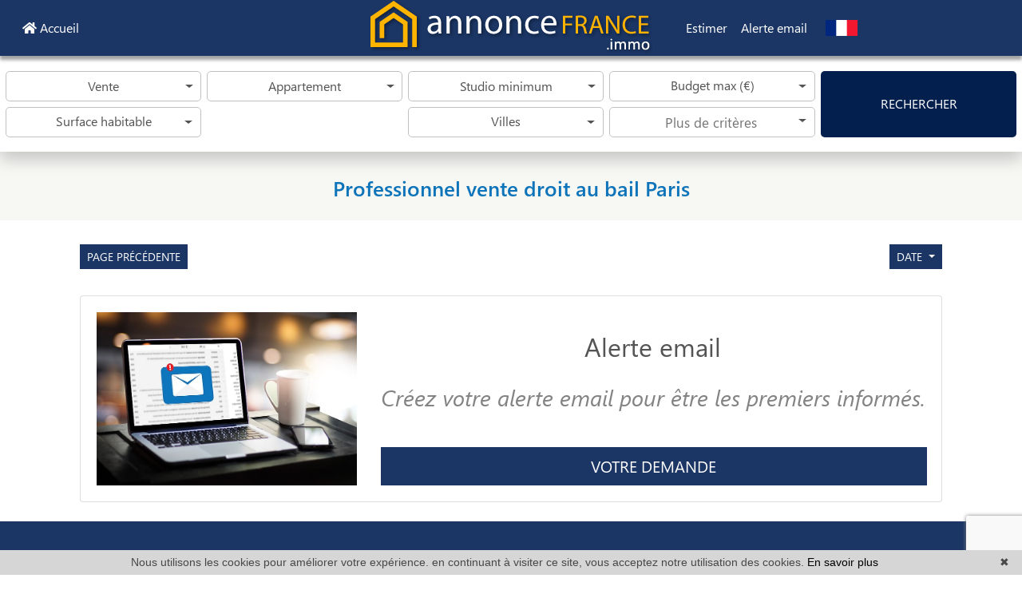

--- FILE ---
content_type: text/html; charset=utf-8
request_url: https://www.google.com/recaptcha/enterprise/anchor?ar=1&k=6LcbGBQsAAAAAIg7TQ0l0i-P3T66CgvNulfdKKoE&co=aHR0cHM6Ly93d3cuYW5ub25jZWZyYW5jZS5pbW1vOjQ0Mw..&hl=en&v=TkacYOdEJbdB_JjX802TMer9&size=invisible&anchor-ms=20000&execute-ms=15000&cb=o3llnnvyku45
body_size: 45568
content:
<!DOCTYPE HTML><html dir="ltr" lang="en"><head><meta http-equiv="Content-Type" content="text/html; charset=UTF-8">
<meta http-equiv="X-UA-Compatible" content="IE=edge">
<title>reCAPTCHA</title>
<style type="text/css">
/* cyrillic-ext */
@font-face {
  font-family: 'Roboto';
  font-style: normal;
  font-weight: 400;
  src: url(//fonts.gstatic.com/s/roboto/v18/KFOmCnqEu92Fr1Mu72xKKTU1Kvnz.woff2) format('woff2');
  unicode-range: U+0460-052F, U+1C80-1C8A, U+20B4, U+2DE0-2DFF, U+A640-A69F, U+FE2E-FE2F;
}
/* cyrillic */
@font-face {
  font-family: 'Roboto';
  font-style: normal;
  font-weight: 400;
  src: url(//fonts.gstatic.com/s/roboto/v18/KFOmCnqEu92Fr1Mu5mxKKTU1Kvnz.woff2) format('woff2');
  unicode-range: U+0301, U+0400-045F, U+0490-0491, U+04B0-04B1, U+2116;
}
/* greek-ext */
@font-face {
  font-family: 'Roboto';
  font-style: normal;
  font-weight: 400;
  src: url(//fonts.gstatic.com/s/roboto/v18/KFOmCnqEu92Fr1Mu7mxKKTU1Kvnz.woff2) format('woff2');
  unicode-range: U+1F00-1FFF;
}
/* greek */
@font-face {
  font-family: 'Roboto';
  font-style: normal;
  font-weight: 400;
  src: url(//fonts.gstatic.com/s/roboto/v18/KFOmCnqEu92Fr1Mu4WxKKTU1Kvnz.woff2) format('woff2');
  unicode-range: U+0370-0377, U+037A-037F, U+0384-038A, U+038C, U+038E-03A1, U+03A3-03FF;
}
/* vietnamese */
@font-face {
  font-family: 'Roboto';
  font-style: normal;
  font-weight: 400;
  src: url(//fonts.gstatic.com/s/roboto/v18/KFOmCnqEu92Fr1Mu7WxKKTU1Kvnz.woff2) format('woff2');
  unicode-range: U+0102-0103, U+0110-0111, U+0128-0129, U+0168-0169, U+01A0-01A1, U+01AF-01B0, U+0300-0301, U+0303-0304, U+0308-0309, U+0323, U+0329, U+1EA0-1EF9, U+20AB;
}
/* latin-ext */
@font-face {
  font-family: 'Roboto';
  font-style: normal;
  font-weight: 400;
  src: url(//fonts.gstatic.com/s/roboto/v18/KFOmCnqEu92Fr1Mu7GxKKTU1Kvnz.woff2) format('woff2');
  unicode-range: U+0100-02BA, U+02BD-02C5, U+02C7-02CC, U+02CE-02D7, U+02DD-02FF, U+0304, U+0308, U+0329, U+1D00-1DBF, U+1E00-1E9F, U+1EF2-1EFF, U+2020, U+20A0-20AB, U+20AD-20C0, U+2113, U+2C60-2C7F, U+A720-A7FF;
}
/* latin */
@font-face {
  font-family: 'Roboto';
  font-style: normal;
  font-weight: 400;
  src: url(//fonts.gstatic.com/s/roboto/v18/KFOmCnqEu92Fr1Mu4mxKKTU1Kg.woff2) format('woff2');
  unicode-range: U+0000-00FF, U+0131, U+0152-0153, U+02BB-02BC, U+02C6, U+02DA, U+02DC, U+0304, U+0308, U+0329, U+2000-206F, U+20AC, U+2122, U+2191, U+2193, U+2212, U+2215, U+FEFF, U+FFFD;
}
/* cyrillic-ext */
@font-face {
  font-family: 'Roboto';
  font-style: normal;
  font-weight: 500;
  src: url(//fonts.gstatic.com/s/roboto/v18/KFOlCnqEu92Fr1MmEU9fCRc4AMP6lbBP.woff2) format('woff2');
  unicode-range: U+0460-052F, U+1C80-1C8A, U+20B4, U+2DE0-2DFF, U+A640-A69F, U+FE2E-FE2F;
}
/* cyrillic */
@font-face {
  font-family: 'Roboto';
  font-style: normal;
  font-weight: 500;
  src: url(//fonts.gstatic.com/s/roboto/v18/KFOlCnqEu92Fr1MmEU9fABc4AMP6lbBP.woff2) format('woff2');
  unicode-range: U+0301, U+0400-045F, U+0490-0491, U+04B0-04B1, U+2116;
}
/* greek-ext */
@font-face {
  font-family: 'Roboto';
  font-style: normal;
  font-weight: 500;
  src: url(//fonts.gstatic.com/s/roboto/v18/KFOlCnqEu92Fr1MmEU9fCBc4AMP6lbBP.woff2) format('woff2');
  unicode-range: U+1F00-1FFF;
}
/* greek */
@font-face {
  font-family: 'Roboto';
  font-style: normal;
  font-weight: 500;
  src: url(//fonts.gstatic.com/s/roboto/v18/KFOlCnqEu92Fr1MmEU9fBxc4AMP6lbBP.woff2) format('woff2');
  unicode-range: U+0370-0377, U+037A-037F, U+0384-038A, U+038C, U+038E-03A1, U+03A3-03FF;
}
/* vietnamese */
@font-face {
  font-family: 'Roboto';
  font-style: normal;
  font-weight: 500;
  src: url(//fonts.gstatic.com/s/roboto/v18/KFOlCnqEu92Fr1MmEU9fCxc4AMP6lbBP.woff2) format('woff2');
  unicode-range: U+0102-0103, U+0110-0111, U+0128-0129, U+0168-0169, U+01A0-01A1, U+01AF-01B0, U+0300-0301, U+0303-0304, U+0308-0309, U+0323, U+0329, U+1EA0-1EF9, U+20AB;
}
/* latin-ext */
@font-face {
  font-family: 'Roboto';
  font-style: normal;
  font-weight: 500;
  src: url(//fonts.gstatic.com/s/roboto/v18/KFOlCnqEu92Fr1MmEU9fChc4AMP6lbBP.woff2) format('woff2');
  unicode-range: U+0100-02BA, U+02BD-02C5, U+02C7-02CC, U+02CE-02D7, U+02DD-02FF, U+0304, U+0308, U+0329, U+1D00-1DBF, U+1E00-1E9F, U+1EF2-1EFF, U+2020, U+20A0-20AB, U+20AD-20C0, U+2113, U+2C60-2C7F, U+A720-A7FF;
}
/* latin */
@font-face {
  font-family: 'Roboto';
  font-style: normal;
  font-weight: 500;
  src: url(//fonts.gstatic.com/s/roboto/v18/KFOlCnqEu92Fr1MmEU9fBBc4AMP6lQ.woff2) format('woff2');
  unicode-range: U+0000-00FF, U+0131, U+0152-0153, U+02BB-02BC, U+02C6, U+02DA, U+02DC, U+0304, U+0308, U+0329, U+2000-206F, U+20AC, U+2122, U+2191, U+2193, U+2212, U+2215, U+FEFF, U+FFFD;
}
/* cyrillic-ext */
@font-face {
  font-family: 'Roboto';
  font-style: normal;
  font-weight: 900;
  src: url(//fonts.gstatic.com/s/roboto/v18/KFOlCnqEu92Fr1MmYUtfCRc4AMP6lbBP.woff2) format('woff2');
  unicode-range: U+0460-052F, U+1C80-1C8A, U+20B4, U+2DE0-2DFF, U+A640-A69F, U+FE2E-FE2F;
}
/* cyrillic */
@font-face {
  font-family: 'Roboto';
  font-style: normal;
  font-weight: 900;
  src: url(//fonts.gstatic.com/s/roboto/v18/KFOlCnqEu92Fr1MmYUtfABc4AMP6lbBP.woff2) format('woff2');
  unicode-range: U+0301, U+0400-045F, U+0490-0491, U+04B0-04B1, U+2116;
}
/* greek-ext */
@font-face {
  font-family: 'Roboto';
  font-style: normal;
  font-weight: 900;
  src: url(//fonts.gstatic.com/s/roboto/v18/KFOlCnqEu92Fr1MmYUtfCBc4AMP6lbBP.woff2) format('woff2');
  unicode-range: U+1F00-1FFF;
}
/* greek */
@font-face {
  font-family: 'Roboto';
  font-style: normal;
  font-weight: 900;
  src: url(//fonts.gstatic.com/s/roboto/v18/KFOlCnqEu92Fr1MmYUtfBxc4AMP6lbBP.woff2) format('woff2');
  unicode-range: U+0370-0377, U+037A-037F, U+0384-038A, U+038C, U+038E-03A1, U+03A3-03FF;
}
/* vietnamese */
@font-face {
  font-family: 'Roboto';
  font-style: normal;
  font-weight: 900;
  src: url(//fonts.gstatic.com/s/roboto/v18/KFOlCnqEu92Fr1MmYUtfCxc4AMP6lbBP.woff2) format('woff2');
  unicode-range: U+0102-0103, U+0110-0111, U+0128-0129, U+0168-0169, U+01A0-01A1, U+01AF-01B0, U+0300-0301, U+0303-0304, U+0308-0309, U+0323, U+0329, U+1EA0-1EF9, U+20AB;
}
/* latin-ext */
@font-face {
  font-family: 'Roboto';
  font-style: normal;
  font-weight: 900;
  src: url(//fonts.gstatic.com/s/roboto/v18/KFOlCnqEu92Fr1MmYUtfChc4AMP6lbBP.woff2) format('woff2');
  unicode-range: U+0100-02BA, U+02BD-02C5, U+02C7-02CC, U+02CE-02D7, U+02DD-02FF, U+0304, U+0308, U+0329, U+1D00-1DBF, U+1E00-1E9F, U+1EF2-1EFF, U+2020, U+20A0-20AB, U+20AD-20C0, U+2113, U+2C60-2C7F, U+A720-A7FF;
}
/* latin */
@font-face {
  font-family: 'Roboto';
  font-style: normal;
  font-weight: 900;
  src: url(//fonts.gstatic.com/s/roboto/v18/KFOlCnqEu92Fr1MmYUtfBBc4AMP6lQ.woff2) format('woff2');
  unicode-range: U+0000-00FF, U+0131, U+0152-0153, U+02BB-02BC, U+02C6, U+02DA, U+02DC, U+0304, U+0308, U+0329, U+2000-206F, U+20AC, U+2122, U+2191, U+2193, U+2212, U+2215, U+FEFF, U+FFFD;
}

</style>
<link rel="stylesheet" type="text/css" href="https://www.gstatic.com/recaptcha/releases/TkacYOdEJbdB_JjX802TMer9/styles__ltr.css">
<script nonce="2QrQ3SnkNyX0eNOB2EKm8w" type="text/javascript">window['__recaptcha_api'] = 'https://www.google.com/recaptcha/enterprise/';</script>
<script type="text/javascript" src="https://www.gstatic.com/recaptcha/releases/TkacYOdEJbdB_JjX802TMer9/recaptcha__en.js" nonce="2QrQ3SnkNyX0eNOB2EKm8w">
      
    </script></head>
<body><div id="rc-anchor-alert" class="rc-anchor-alert"></div>
<input type="hidden" id="recaptcha-token" value="[base64]">
<script type="text/javascript" nonce="2QrQ3SnkNyX0eNOB2EKm8w">
      recaptcha.anchor.Main.init("[\x22ainput\x22,[\x22bgdata\x22,\x22\x22,\[base64]/[base64]/[base64]/[base64]/[base64]/[base64]/[base64]/[base64]/[base64]/[base64]/[base64]/[base64]/[base64]/[base64]\\u003d\x22,\[base64]\\u003d\x22,\x22LWw5WMOAeRDCg8KkwoLDnMKQw7vCtMOQMsKlfMOSfsOwKcOSwoB8wrbCiibCk11pb0TCrsKWb3/[base64]/CoQvCtsOlaRNzFsOEwppBwqvDolNWw51bwo9+PcO+w6otQRzCr8KMwqNfwrMOa8O9AcKzwodzwpMCw4Vrw5bCjgbDk8OfUX7DmClIw7TDkcO/w6x4LzzDkMKKw5pYwo59fwPCh2JNw7rCiXwLwocsw4jChDvDusKkRQ89wrsawrQqS8O7w7hFw5jDmcKGEB8BYVoMZCgeAwHDpMOLKUNCw5fDhcOxw7LDk8Oiw6t1w7zCj8Ojw5bDgMO9M2Bpw7dPBsOVw5/[base64]/CrsObw5XDh8K+worDqsODW8KEUkcLw6TCk1hbwo8+Y8KFe33CpcKmwo/Ci8O7w6TDrMOAF8K/H8O5w6HCsTfCrMKVw6VMamx+wp7DjsO0YsOJNsKYDsKvwrgFOF4UYSpcQ37DrBHDiG/CncKbwr/[base64]/DlVkyLDbDj0bDqBpFHF/[base64]/DpcOQw51wLMKnPcOkw4DDqwBENjPCmQ3CoXfDsMK/W8OIBTU5w65cCGvCgcORG8Klw68Gwokqwq8fwpTDrcKlwqjDu09IP1rDjMOuw5LCtMObwpTDswZ8wrx8w7PDlFDCosOxccKPwq3DnsOcf8K+C2cfIsOfwqnDvQ7DpcOoQMKiw7lfwpUUwqfDkMOXw4nDtkPCsMKEZcKowr/[base64]/w6dGw5dmw6AMP0hFwpjCmcKhCn95w4VlZmhNJMKSSsKrwqkMKkjDrcO/YiTCvH4jEMO9ImzCusOgBcKqWT99c2nDs8K8Y0xBw6vCni/Cl8OmAQrDrcKDLHNqw5ABwrQZw7UMw6toQMOJME/Dj8K6IcOsMHdrw4nDl03CtMOJw5REwpYUbcKtwrRuw751w7rDu8Oyw7JqEH1WwqnDjcKgXcKofAzCrxBKwqfCoMKtw6AFBD15w4LDlcO7fQtUwrzDpcK7A8OHw6fDlCNpdEDCm8OxUMK1w6vDlCbCjMO3wpbClsOVAn5casKQwr87woXDnMKGwrvCvxDDssKmwrY/WMO1woFeNsKzwr16C8KvK8K+w7RUHsKKE8OCwqbDkn0Sw4lOwq8+woA7NsOEw5Jxw5gSw4NXwpnCmMOvwpt0Pl3DocKpw6QnRsKMw4YzwpkPw57Cnl/Cr2RawqfDi8OGw45uw5kMBcKma8KAw4/[base64]/DokFNwr/[base64]/RwXCnyTDt8OcEcOffsK+woTDicKcC8OmwoPCrMK2w63CoBnDksOpCRFnTUzCrHl4wqN7wpgyw5PCpWRpKsOhW8OQF8K3wqE6QsOnwpjCgMKnPzbDvcKowq42E8KHdG5vwpVAJ8OlTFI/[base64]/CrMOawrYxw77Ck8OrwpRHUsOpw5dIwrfDicKrXRHDjjzDm8OGwotKbA/Ci8ObMyDDi8OnfcOZan1LdMO+woPDlMK0EX3DtsOAwpsEA1jDsMOJJyrClMKRcgjDmcK3wpNsw5vDrG7DlTdzw54SNcOKwo5vw7JMLMOeZ1QcMSo+bMKFUU5bLcOLw6IMUQ/DtUDCuFYCUTMUw7TCt8KjbcKUw7xiQ8KAwpM1aTjCk1TCsEZ7wppHw4PCvzrClcKXw77ChTHDvWjDrC1AAMKwesKwwrJ+bXjDnsKtdsKsw4fCjR0AwpfDicKRUQdgwrwDccKmw4N9wonDpijDn0rDmH7DrTgiwo5BEErCsXrDrsOpw4V0UG/[base64]/[base64]/[base64]/wq/ClsKbw6XDmcO/eAJzw77Cr8OEw4ZhLMKHNgvCgcOkw7UKwokhbD7DnMO6fSJxAjzDnQzCtQAIw5gtwpg2PcOVwo5cLsOIw7EqdMObw6w2J1RINyghwqnCkiNMRyvCoiMSAMKFSDYBJ0MNWhF4GMOyw5nCoMKfw4tZw5c/RsKaFcOXwp1fwpPDmcOGEQMyPAvDgMKBw6Bsb8O7wpPCqEpdw6bDoRzChMKHNcKPw5pIK2ERcQFtwplEeibDtcKrCcOwUMKseMKqwq/CnsObXm5/[base64]/FsOUw5ssdMOSwp48RyrCjMOiAcOIw6nDksKfwpzCnBnCqcO5w7NIEcKCRcOQYTDCnjfCmsOBCk/[base64]/CusO/wqjDuV7DqXvCmV5CQ8OHWsK9wphOEnjCnE99w412wqrCgBJCworCjCbCgWItR2LDhwLDnyNaw6UveMOuFsKMJ03Dk8OHwoDDgsK/wqnDlMOhWcK0ZMO7woRTwozDmcK6wqgdwqLDjsKPFF3ChT83wpXDmSzDrHTChsKPw6AVwrbDpTfCjQ1YdsO3w7/CocKNOQzCrMKEwosQw7fDlQ3CvcOHL8O1wozDhsO/wrl0EsKXFsO0w5HCuSLCrMO0w7zChULDumspXcOpV8KadMKxw4wjwpnDvCwWL8Orw4nCrHYEEMOowqTCuMOEKMKzw5PDmMOew79QfGl4wrgSAsKdw4fDpzkSwpfDkUfCkSLDo8Kow6FNasOnwr1MdU9vw6TCt2xsDDYId8KNAsOESgDDlW3Cnl14HgdRwqvCrSMQcMK/A8ONN07DsQoANMOMwrd/VsO1wqghB8O1wonDkHENRgxvEDteR8Kaw6rCvcKdXsK+wopqw6/Cp2fCkjAOwozConLDlMOFwp8FwqrCiX7CkBU8wpdlw6HCqTFzwpo+w6bCulbCvTF0LGRAbCtqwpLCq8OwLcKnVjwBecObwonCjcOEw4fCqsOEwqoNeTvDkxEfw4YUYcOkwpjChW7DpcK/[base64]/Dli4uJQI/[base64]/[base64]/[base64]/DtcOBdVzDlMKSw5fDomjDvMOXw7PCk8KJeMKvwqTDoTozacOvw7RaRX8twqjCmCPDtTNaLxvCtUrCjAwPI8KYCh86wrAjw7VOw5rCrBjDjRTCrMOBZipJaMO1QDHDhVs2DHgYwrrDrsOKCRl3V8K/HcKtw5w8wrTDrcObw7R/JSsIOVZaPcOxQcKZc8O+ARvDsVrDtXLCsQB1BzICwpR/[base64]/[base64]/DomkyA3Upw6wUCsOJJ8KHw7NYw6cwwofCjsO5w6YLw4XCikMZw54jQMKyDz3Dj2B0w5lDwrZbYQXDghIhw7MZQMOuw5YcGMOBwok3w5NtaMK6c3gwDcK/NMO7J2QhwrN0QVrDtcOpJ8KJw6HCoD7DtEbCtcOkw4/[base64]/DhH7CkcOMfMKkw4ACI8KgAxnCh8KFw5PDpRjCqV3DkEwowojCrV3DgMKQacKMahlhDHnCkcKNwqE4w69jw5VAw6vDtsKya8KvccKfwotzdApWbMO2VFEtwqwCPHMEwoUcwp1gTQs8JABdwp3DgSLChVzDu8OEwr4Yw7nChBLDrsK9Uj/DlWJUwrDCjj5iRxHDgRVVw4TDpUUbwpnCusKswpbCuVzDuBLCvHRFOys3w4vCiTMdwpvCr8OXwoTDqkYzwo4fMyXDnCJOwpPDssO0ag3Cj8Oqfi/Dnx7ClMOYw4PCpsKywoLCpsOGSkzDnsKrJiNxeMOGwqnDmjtNXHcIN8K2D8KmM3DCiGDCs8OOfD7CqcKQMsO6S8KHwrx9JMKhZ8OCSh50CMKkwqlKU1LDvcOkCcKZEcOHTXHDvMOWw5nCqcORMmPDjht2w4ttw4/Cg8KZwqx3woFNw4XCp8KxwqI2w6glwpccw7DChMObwqbDpSzDkMOcPTXDvnjCmz/DoSnCtsOuEsK0G8KcwpfDqMKCQ0jDssOIwqZmZmnClcKkfMKvFMKAR8OcUxPChRTCpVrDuysKeUoLVCUQw7wJwoDCgUzDg8OwS3U4ZirDv8KVwqMsw6MHEh/CiMOYw4DDv8KHwqzDmBrDhMOKwrA8wqbDqMO1w4VwVXnDocKoS8ODY8K4TMK4MMK3dsKNUVtffjnCs0fChsO0fWTCosKvw7XCmsOww5/CgBzCvgQZw6fCkm4UUDTDsEU0w7HCvH3DlAEcIAjDjTdWBcKlw5UcKEvCgMOaKcOtwr7CrsKowq3Cu8OWwq4Ewqd2wpbCuQArGkUlOcKRwpd9w7RBwqslwr3CscOcAsK1JcOJDwJtT1EdwrdFIMK2DcODWcKHw6c0wpkMw6PCqA5/QMO9w7bDrMO+wp0jwpfChFbDrsO/RcK7JlwPL2fCvsKzwobDq8KcwqnChADDtVYIwpkkUcKdwp7DhDTCtsKJe8KGWR/DqMOdZxhOwr3DsMKKQnHClzccwrLDn1sAMmxkO3Z/[base64]/w4EfCMO0wo7CnkR1ElVkwp3ClinDtcKiw73CghPDhcOqETPDm1o3w4Raw6/CsEHDqcOFw5/[base64]/CjGLDliQyw6zCo0XDulEnPsKgZxPCilNbOsKbDVsYA8KmMMKwTE3CoR/[base64]/P1NOw4DClsOYw7Bvw5TCuMKFecOtHBVywpZLHG4ZwrZQwr/CtivDnyjCu8Kyw7nDpcK8VBDDmsK6fGtIw6rChiQPwq4ZbikEw6rChsOVw43Di8KqIcKGw7TCl8KkVcOHUcKzQsOZw6sKc8OJCsOJEcOcFUHCs1bCgTXCp8O0LkTCrsKjcwzDvcOzL8OQa8KGF8Knwq/DmijCu8O3wo0JT8KCeMOlCmcxdsO7woLCucK9w7wBw53DtzvCgcO3FQHDpMKXcXVZwo7DocKmwqoJwpTChG/CtMOQw6Fjw4XCvcKkKsKGw5E8WEYgI0jDrcKnM8K3wrbColbDg8KZwqHCv8KywrXDiCs/[base64]/[base64]/DnMOtwpjDngnDuMKgwpTChcO2IcKCFMKNK8Kfw47DnsO7M8Kpw5HDmMObwoQrGRPDtnrCo2RJw6Q0UcOXwowhGMOUw4IBVcK0ScOLwooAw4JGVBrClMKrGm7DtQLCtAXCisKpDsOVwrEPw7zCljliBzx7w6J+wrIOSsKoQ0nDrhxxemnCrcK8wop8RcK/aMKjw4BbQ8Onw79CDmdZwrLCjMKbNnPDu8OFwpnDqsKzVyd/wrJ5HzMvGhrCpzEwQF1xw7HDmUQCK3laa8OFwrvDlMKGwqTDrlt8FwPCgcKRJsKrPsOGw5HCuyoXw7gXTV7DgkchwqPCmiw6wqTDjAjCn8OIfsKlwoU8w7JQwoMcwqJzwrMaw6fDth5GEMOBVsOsAEjCtlrCkTQrf2Aaw58+w5RKw7h3w6djwpbCqcKfYsKVwovCmyl/[base64]/[base64]/[base64]/CucOlZ8KSW8KIwoYywoZREcOMwrAmXcOywpMEw5vDtBXCp3kzQErDuy4fK8KAwrDDusO6U1vCgnRxwp8hw5Zqw4LCqxZVd2/DusKQwoobwqPCosK2w4E7EAx5wonCpMOrwpHDisOHwq0VQcOUw4/DqcO0EMOzC8O/Vj5zOcKZw5bClh0Qw6fDkVguw6hLw43Do2RrY8KdW8KXQMOVRsOjw5UdVsOqBS7DlMOfNMKnwopdQVnCksKew4rDuQHDjXESMFdoGVcMw43DukzDlRXDssOaAVPCsxzDjz3ClU/CqMKLwrEuw7AbbXYVwqjCgUodw73DqcOFwqjDgEd6w4DCpi81fn0Mw7k1T8O1wpHConbChwfDlMOowrRdwohzBsOXw7/ClH9ow4hheX4EwpsZFQ4yFGN6wqM1SsKOI8OaN1tQA8K0ZBrDr0nCjgzCicKpwpXDvsO8wpdGwrdtXMOLFcKvFgQdw4dww75JHAzDisOPMX5fwqPDiCPCnBDCk0/[base64]/CinPDlcOAEsOPA8OvRHBZw40pWcK2JMOWLcKtw57CvzDDrMKzw6MYAMK3EWzDvkRVwqE1YsOjPWJncMOMw65/CkbDo0LDl2LCjynCg2pmwootw5nChDPCqyIHwo1/w57CqzfDoMO3SH3Co1bDl8O3woXDosK2P3zDkcKBw4UfwoHDv8K7w6/CtTxWLmpewo9Mw6YbBgzCixMow6nCr8KsLDodM8ODwqfCtWM7wpBkGcOBw4gSAl7CqG/DoMOsTMKKSWIjOMKrwowNwqrClRxqIHI9PzptwoTDlE8ew7UTwodbEG/[base64]/ZsKewpDDug7DkMK6WHMdDQnDn2xew5MaTcKZw6nDoxJ1wq4AwrXDvwHCrErCgXHDrcKKwq1wIMK5PMKlw7tYwrDDij3DisKUw7HDm8OdMMKbcMOYHzI1wrDCnmXCgx3Dp1h6w49zw7rClsODw5MMFMKxccOtw7rDmMKEU8KDwpjCnHnChV/CnT/CpQpdw7NaX8Kmw6hhVV8bw6bDrnp5ABvDownDscOfSVoow5vCvCnChFA/w68GwrrDjMKNw6dDQcKaf8KHXsOwwrsrwrrCvTUoCMKUAMKKw5PCkMKFwp/DhsKXLcKlw6bCpMKQw6/CpMOqwrsvwrN1UD05GMK2w7XDqcOYMGt6OHIWwp8jNx3Cn8OCI8OWw77ClcOqw6vDksK5AcOFIzXDvsKBNMOiaQbDjsK4wqp4wqfDnMO4w47DpyHCi1TDu8ORRQbDq1TDkF1ZwpLCv8Kvw4gwwq/CisKvF8OiwobCicKBwplMWMKVw57DrxzDkH/DmwfCh0DDm8OnYcOEwo/DhsO+w77DiMKAw5DCtjXCicKSfsONWi7DjsOwAcKowpU0AWAJOcOcW8O5axwsKkvDoMKCw5DCgcOSwqF1w6QjOiTDuGLDn0zDv8OowofDmFguw75vdjA2w7/DqirDsDtQJHzDrhd0w5nDhAvCksKTwoDDiT/CpMOCw6k5w4wFwpBnwqDDncOFw7zDuiJlMAB0CDcwwp7DjsOXwoXCpsKDw7vDt27CtxE3TiVdCsKWO1vDuzY6w73CnsOaMMOBwqUDFMOQwofDrMKPwooYwozDo8K2wrXCrsK3XsOZPy3ChcKNwovCngPCvmvCqcK9woXCpyNpw7tvw65Lwo3Ck8O/TS9seyvCtcKKNCjCpsKSw5nDq2wvw4vDnlDDjcKvwq3Cq1TDpB1rDHsGwqTDsUvCtWhqb8O/wr87IQ7DvTohaMKzwprCjkdkw5jCqMOPajfCsF3DqMKRVMORb3rCnsOnNho7bD8rc2hDwq3Crh/CgjBGw7rCqXXCik1DDcKAwoTCh1zDulQcw6nDn8OwIg/[base64]/DqxvDnEEhG8KQPMKXwotpw6AwLS3Cni1Nwq5/[base64]/CscOQTMOLw6YRIcKsw51zWSfDvsKTXcOMX8KpWy7ChUXCrC/Dg0HCtMKOKsKycMOPI3nDkSLDoQbDrcORwpvCosK/wq4HW8OJwqBcHi3DhXvCvH/CpnjDqg00XX3DocOgw4rCp8Kxw4/CmkVWR3fDinM5TMKiw5rCh8Krw4bCgB7DkzAjVE0uD1RhZHvDq2LCs8KZwrbCpsK6IMO/wpbDvsKCUD7CjWDDtC3Dm8OeH8Kcw5fDrMK3wrPDkcKVX2YQwqh3w4bDughUw6TDpsO7w7Uow6pZwpzCuMKzJybDq3LDhsOZwoMKw5kWYcKjw5TCkFbDk8OZw7DDg8OaThrDsMO2wqDDjSjDtcOCU2vCrkkBw4jCv8OWwpo3QsOkw6/ClH58w7F5wqHCisOEZMOkJT7CksO1JnvDqVkswojCuT8swrF0w6AcSHXCmElKw45iwpA1wpFewrx2wpBHBmfCi1DCsMKCw53Dr8Kpw4wdw6JhwrlRwpTClcO/Hj8Tw7phwrFOwoLDkTrDnMOFJMKNKVjDgC5zesKeQH5ZCcKrwojDsFrCijQ/wrhOw7bDs8OzwogWU8OEw5Erw78DL14KwpRifWBEw5TCtwLDi8OCB8OhG8OzK30wUyxpwo3CnMOLwpV+QcOUw7U/w4MTwq7Dv8KELDoyJmTCosKYw5nCi2rCt8OYEcKgVcOcT0HCv8KzesOhGcKfRz3CljYbeAPCncOYMcO+w4jDssKfc8OTw5IFwrEXwoTDqV9kXz/CunfCsBsWFMOUS8OQScO6YcOtHsK4w7F3w7XCjgnDjcOLasOXwq/Ck1/CpMOIw6kjRmAPw4EXwqDClxDCrx/Chz82ScKQHMOVw40DDcKhw6JrEmPDk1ZFworDhCjDlmVaSjvDq8OYHMOZBMO5wp8ywoMCQMOwa2IewqbDm8OWw6HChsKBN3QKUMO7csK8w67DkMOCC8KJOcKCwqBMNsOiSsO2X8O/EsOlbMOFwr7CljZpwpd/XsKsX3MDMcKrwofDkhjClHZiw5DCpWTCmMKZw5bDiQfCjsOmwrrCtsK4RsOVNTzCgMOJdMOvWx1RUUBSdCPCsURFw53ClVrCv2/CksOlVMOyS2BfMk7DusORw5MfNnvCncOrwonCn8Ktw4wib8KzwpVlZcKYGMOkAMOqw5DDvcKRF1TCu2BJG3tEw4UPNMKQQwB3N8Oywp7CjMKNw6FDM8KPw5LDoBV6woLDlsKmwrnDv8OywpUpw4zCn03DhSvCl8Ksw7PChsOGwp/CjsOHwq7CkMOCdkohQcKqw4pmw7ABSXfCkiHCuMKUwovCm8KQN8OBwpXCn8OWFm9xTAwjWcK1V8KEw7bDg2fChjELwpPCh8K3w6bDmC7DkQHDmQTCgFHCjkENw5QowqsXw5B5wpDDuxAUw65yw53CucOTAsKMw48TXMKEw4LDvnnCp05RFFJ+D8OkW1DCj8KFw4B/QQHCtMKcC8OaJwx8wqd2bVI/[base64]/DuHfCisOew59qw5HDuMOKw4tEw4FWw60cwpXCusOKKsOARgdiPxnClMONwp8MwqHDn8KjwqQQaDNzAmMKw45iVsO4w4w5QsKaai4Fw5jCtsOowofDq05nw7lTwp3CijPDrTxgIcO6w6vDk8KgwppaGDjDmTHDtcKawoM9woQ8w7BXwoUawr83dijCmW9AdBcMNcOQbH/DicOlDU7Cryk3ZnJKw6pbworCoAktwq8sPWTCuzdNw5fDnw1Kw4XDmQvDr3AZLMOPw4/Dpl0fwprDrW1pw5RFHcK3EMK5ccK8JsKCacK7IWVUw5NTw6PDqT0YS2Igw6DDq8KHECwAwrXDi1ZewpVow7HDjR7CsXvDtx/Dj8O1EsO7w4RowpEZw60YO8KpwpLCuVYia8Oca33DlkrDj8O6VBzDrRtedVwpbcKqKwknw5E1w7rDin5Lw4PDlcKfw4LCogcCC8KqwrjDk8ORwqt3wrYGEEwbQQbCrC3DlyHCtHzCn8KWOcKawp/[base64]/DiMK0DALDn8OxwpQUNh1Cw7Q6ZTNVw4t/dcO1wrjDt8OUe2QbGlnDhMKqwoPDpEbCtsONesKVdXnDmMKgVGvCrlZkAwdWG8KlwoHDmcKMwrDDnDNBDcK1ew3CkVFew5ZPwpHCj8ONKBNIZ8KlcMOZKiTDjRzCvsOuJUgvfls3w5fCiE7CiiXCtzzCocKgHMKZO8Obwo3Cn8KuOhlEwqvDgMOfSitIw4/[base64]/[base64]/[base64]/ChQwGChbCiMOcZy5YwqLDjzhAwrZgRsKkLcKnQcOdQzwNM8O8wrfCvBEfw7gjGMKZwpArfU7CtMOwwqvCr8OiRcKYUV7DpHVQwqEdwpFvZk7DnMKlG8O7w7MQTsOQbFPCj8O0wo/Cnigbwr9/HMKuw6l3SMOuNGJVw517wrjChMOvw4BCwr4rwpYVQH7DocKfwrLCvMOfwrgNHsOjw7bDtnoLwq/DmMORw7HDnEopVsKEw5A3UyRxLMKBw4rDqsOUw69LSChew7M3w7PCnh/CpxdaRcONw7LDpi3DlMKJOsKoTcKsw5JUwrBKQBpbw6HDnXPCusOda8OTwrF/[base64]/[base64]/CqQEpWsOqIsOpwqnDq8OxwodRwrwTTlxCasOswp89TMO4ESvCqsKoNGLDly9ddGlGb3jCr8KhwoYDFjvCm8Kif0DDnC/Cm8KSw5FZLMOKwrzCs8KNcsO1OWfDj8KOwrNUwpnCscK9woXDk0DCvm8uw6M1wp1gwpfCr8K/w7DCosObR8O4KcOuw7QTwpjDisKDw5hjwqbChTRLCsKZG8OhdFfCtMKaT0HCk8Onw4Eywotiw4o4P8KSacKew78Nw6jCj3fDt8KEwpTChsOtODgGwpMBXcKZf8KwXsKGNMOSQCPCpTcEwr3ClsOlwq/CpUlbScKhW2M0VsKWw7NzwppwBEDDjBJaw6d2w67CrcKRw7UqDsOPwrzCgcOAK3zDosKYw44Pwpxxw4MeJsK5w7Btw7h6CwTCuC3CtMKTw7Aew74gw5/Cq8KiPMOVTRjCpcOEAMKofjnDkMO+Uz7Dml8DUBnCo1zDlXUoHMOATMK9w77Dp8KyWcOpwr8Pw5ZdEE0aw5Y0w47ClMK2T8OBw5Vlwps7M8K1woPCr8OWwq8kQsKEw4dowrPCuB/CmMO3w7/[base64]/CpMO7dHEddcOLO8Kpw7nCpMOQV8KwwpU/f8K8wpvDlDh7X8KRdcOLJMOnbMKPNiTDs8O9W0MqFzNIwpdqQgN/[base64]/Co8OqwrLCtGrDpCLCrMOcTsKIQVRrwodnHjNyIcKbw7wUFsOPw6TCt8O+FmEnV8Kywq3CoGRdwq7CsiXDoBUKw6xVFgV0w6HCqGtldj7DrhdDwrTDtg/ChVRQw6lsF8KKw5/DnwLCkMKIw5Ikw6/CoVBuw5NCVcKpI8KPaMKuBXjDpgIBD1QDN8OgLhAvw7vClEnDh8KTw7DCtcKDbjosw40aw5BaeSA2w63Dm2vCicKoL1bCrzPCi1zCvcKTAAoGFXY9wrDCuMOoEsKRwpjCjcKYI8KlIMO0YxHDrMOUZR/DoMOWOwsyw5FGQ3M+wp9nw5McGMOAw4obw5DDkMKJwoVkVBDCmXB3SmvDqEfCucK6w6bCgcKWNcOWwrfDqglWw5xKGsK7w4dsJ0bCuMKAesKvwrY6wqNFVWkZFMO4w4bCnsO0aMKkesOMw4PCtQEjw5zCocOrK8KfdBDCgExRwq/DocOjw7fDt8Kow5I/CsOrwp1GNcKYE08vwq7DryoMWVsiGGHDh0/DukBrcGTCo8O0w6Q1UcKPJwMSw5I3b8OGwoJpw6jCoywbJMOswpdiSsKwwpUfAUljw58ywqwWwqnDs8KEw4PDim1cw7UGw6zDqBM1UcO7wq9tDMKtLxPCmC/Dr1g0ccKARnrCpg9kOMKSKsKFwpzCizHDjkYtwqwhwoZXw6JKw57ClsOqw6LDu8OhbAbDqR0rU2BsCAUMwptBwoY2wqZYw5dnDwPCu0PClMKpwoA4w45Ww4/CgWoaw5LCgw/DrsK4w6HChnnDiQ/CssOoOyNJBsKUw7Z9w63DpsObwoEOw6VLw6FzG8OpwqXDmsOTEUTCvcK0w65qw6LCijYaw63CjMKxGGNgAx/CqWB9P8OiCEfDnsKxw7jCvA7ChcOYw6zDjcK2wp8KUsKSNMKQBcOewrTDn29iwoVEwofCgWFsMMKfNMOUOD3DowY3YcOGwq/DhsKkTXAgGB7Dtx7CkyXDmiAxJMOlScO6RGHCmUXDoQfDq1HDksKuU8O3wqjCocOTwot2ehrDucObFMOPw5bDoMK3HsK7FjEMZxPDqMOrFMKsH3wawq97w4/[base64]/CtcOsOWvCggnCvMOfwrTCtRMHbhBOw53Dsz/Ctg5RP3tgw4LDvDFEVhhLFMKFYMOvHALDjMKmSMO6w5cLTUZHwojCnMO1IcKXBAVNNMOiw7TCmR7DoQkZwprDi8OHwpzCq8Olw4LCksKgwqM9w5TClsKaOcKkwr/CvQ5Nwp4mUCnCqcKUw6vDpcOeA8OFaA3DkMOSajHCpGzDtcKbw60VDsKBw4TDg0/CnsKFb1h8GsKLZcOkwq3DtsO6wp4XwrHDoVMUw5rDtMKyw7JKJsO1U8K2M2LClcOeB8KwwoosDGt2bMKew5pKwpx9FcKdM8KWw4rCnQrDucK+DMO4SHzDrMOgfMKxOMOfw5V1wr/Ci8KNUSd7TcKbWUIzw6c9wpdOf2wrX8OQdQJgfMKFFBrDmlXDkMKiw6Rywq7DgsKjw43DjsKZIn43wq4fQsKBOxDDtMKtwql2dSVnwoTCuSXDti8KNcOwwpJRwrh5dsKgXcOlwpzDmEcsbCZMcWfDmV7DuXHCnsOew5vCmsK/[base64]/CvxUJN2bDr8KewokIw4XCqwE6U8OEIMOewodRw7cuWSbDn8K+wpDDuzZqw7XCvHhqw7PDkUZ7wq3Dm00KwqxLFW/Cg1TDpcOCw5HCnsK2w6lRw7/CnMKraXfDg8ORXMOowpxUwrEPw7/DjD42wqJZw5fCtyURw7bCpcOOw7lDVA/CqyNLwpDDkU/DsUXCrMKNMsK0WMKcwrzCgcKpwpjCksK3AsKVwpjDksKyw7VPw51dZCALSGUScMONRgHDnsKjYMKEw7JmKStZwpd2LMOVBcKZS8OBw7cRwolcNsO1wplOHMKGwoQPwoxwGMKwBcO/DsONTm5iwpzDtl/DvsKUw6rDncK4Y8OyVFUuA18UMV8VwocFEFnDrcOxwo4rDzEYw6oOKFvDr8OGw4TCv3HDlsOGIcO+ZsKHw5QsOMOiCXs0Qk0/czHDmlXDpMKvfMKHw6TClMKkdyHCjsK4TSPDtMKNbwcrBsOuZ8O/wrzCpzPDgcK2w7/DmMOgwo/[base64]/CqcOXw6Vewo/CqsOCLXPClsOaG0Qsw67CjsKvw5Q6wrAVw5LDhiV4woLDhgEpw7rClcOzF8Knw50TCcK2wpt0w54XwoHDmMOnw4liKcOAw6TChsKxw5tywrjCs8OSw4zDkVfCuhYlLjfDh2tZXTF8IMO2f8OHw74ewrh/w4TDv0wBw7s+w47DnVnDp8K9w6XDlcOnF8K0w75swog/AlB6QsO5wpFAwpfDuMOxwpfDlUbDsMOYOAIqdMOHEE1NdSQYbULDgwcAwqbCpEYkX8K+SMOjwp7CiHHCmDEww40/[base64]/YcOXw60TwqU1I8K8w43CnMOLAcK8wpFUHjjDm3RABcK1ZgPCtFAawobDjEwlw7pRFcKKfFrChQHDssOLTl3CrHYgw756VsKQCcKebW4QEUnCvXLDg8KnQ2HDmUXDqWQGI8Kuw7g0w7XCvcKoETJ/CUABOcObwo3Dk8OVwp3DughTw79udE7ClcOCUWHDhsO0w7pJLcO/wrLCrDUIZsKGAn3DpzHCpcK4UQ1Nw7JTb2rDtyEFwoXCr1rCgEBCw60rw7fDrWIKCMOhVsOtwqQqw4I0wrErw5/Du8KzwrDDmhzCjMO1BCvDvMOPUcKdN0zCqzMKwo8aJcOawr3ChcOlw7Y4w598wrBKSDjDsDvCrysQwpLDocO1b8K/IB1tw40FwqXCpMOrwqbChMKJwr/[base64]/DisO7wpPDhcOGwqjDocKQJcK2bsKjwoLClcKcw5zDgcKlGcKGwpMdwoJ2JsO2w7TCtcOSw6bDksKFw77CkSNxw5bCnXxKWHPCoXLCqSUPw7nCkMOvcMKMwrPDkMKIw4UMWEvCjj7DpsKZwoXCmB4EwpYMWMOew5nCvcKbw4/ClcOWecOcH8KYw7/DjMOyw7/[base64]/wrwYLn0iXGrCjCc0wrzDv2PDnMKUbkfDtMKKHMOjw4vDk8K/DcOOTMOCFGTClsODailiw74mWsKEFsKhwoXDvhkSLRbDoUAnw4NQwoIJaClvGsOaV8KawoQgw4A+w5ceXcKNwrRvw792WsORKcKiwok1w7zChcOxJShxFXXCssOKwqPCmcOgwpTChcODwp5KeFbCu8OUI8Oow7fDrHJTJ8O/wpRFP2fDq8OnwqnDmHnDpsOqL3bDlSLChjc0VcOBGBrDksOKwqgrwonDjkRnAm05O8O2wp0IZ8O2w7Acc2zCtMK0dlvDisOZw6tEw5TDg8Kjw7tTfQhyw6fCpixpw4tvQn05w4zDi8Kww4/DscKOwqkzwpzCqgURwqPCisKtF8OpwqVBZ8OdIynCq2fDocKXw6PCp1p6a8Otw4AXEnElTWDCmcOkRmPDgMKNwqpaw5klX3fDlh4kwrHDq8OIw7PCl8Kkw7trdnohCmd4fxzCg8KrBFpDwo/ChkfCrDw8wp0yw6cfwr/Dv8OtwoEuw7TCm8K7wo/DoBHDgj7DqjNqwqphJ07Cv8OPw43Cp8OBw4bChMKgTsKjdsO8w5DCsV/CscKgwp1Mw7jClXhSw7jDl8KyGxslwqHCpBzDpgHChMKgwpfCoHolwqZRwrvCmMOYJcKTcMOOemMYIiMZa8KBwpIfw608ZEs8TcOKL3kzLQPDpSpASsKsBC0iIMKOEWzCg17DmGd/w6pkw5TDicOBw59FwqPDjyEQbDM6wojCpcOewrXCo0/DozHDlsOywoMBw77DnixvwqHDsyPDi8O5w5TCl3tfwoMjw6Ekw63DjA/[base64]/[base64]/[base64]/Dg1rCqcOLwo3CpsK1w6oqwo/Dt8O1w47DtCdDMcKMwo7Dm8K6wpgEWcOsw7vCtcKGwpNyCsOTNBrChWkKwrzCs8OXCFXDhQAFwr91d3lJTUTDl8KGWi0\\u003d\x22],null,[\x22conf\x22,null,\x226LcbGBQsAAAAAIg7TQ0l0i-P3T66CgvNulfdKKoE\x22,0,null,null,null,1,[21,125,63,73,95,87,41,43,42,83,102,105,109,121],[7668936,584],0,null,null,null,null,0,null,0,null,700,1,null,0,\[base64]/tzcYADoGZWF6dTZkEg4Iiv2INxgAOgVNZklJNBoZCAMSFR0U8JfjNw7/vqUGGcSdCRmc4owCGQ\\u003d\\u003d\x22,0,0,null,null,1,null,0,0],\x22https://www.annoncefrance.immo:443\x22,null,[3,1,1],null,null,null,1,3600,[\x22https://www.google.com/intl/en/policies/privacy/\x22,\x22https://www.google.com/intl/en/policies/terms/\x22],\x22Z7ml+uUPuS2HoRrcGaf1eI9Zx9qzCDsAtnJ4Yr/71mU\\u003d\x22,1,0,null,1,1764555000831,0,0,[228,115,187],null,[70,202,252,184,181],\x22RC-WQpoik1O9I5MwQ\x22,null,null,null,null,null,\x220dAFcWeA7pr48M0yUl_CGR85qyS20M4UcVSXKBXG0VpGML02MXc6XUwgI4vslGFWoDn2CapowWohoF2nsXmGuxF-QlFuHTZyeSFA\x22,1764637800948]");
    </script></body></html>

--- FILE ---
content_type: text/css;charset=UTF-8
request_url: https://www.annoncefrance.immo/lib/select2-bootstrap4-theme-1.0.2/dist/select2-bootstrap4.css
body_size: 2438
content:
/*!
 * Select2 Bootstrap4 Theme v1.0.2 (https://github.com/berkan52/select2-bootstrap4-theme)
 * 
 * A theme for Select2 v4 and Bootstrap 4.1.1 
 * 
 * Release v1.0.2 - 13/05/2018
 * Copyright 2017 Berkan Akyürek <berkan52@gmail.com>
 * Latest build by djibe (with autoprefixer)
 * Licensed under MIT 
 */

.select2-container--bootstrap4 {
  display: block;
}
.select2-container--bootstrap4 .select2-selection {
  background-color: #fff;
  border: 1px solid #ced4da;
  border-radius: 0.25rem;
  color: #495057;
  font-size: 1rem;
  outline: 0;
}
.select2-container--bootstrap4 .select2-selection.form-control {
  border-radius: 0.25rem;
}
.select2-container--bootstrap4 .select2-search--dropdown .select2-search__field {
  background-color: #fff;
  border: 1px solid #ced4da;
  border-radius: 0.25rem;
  color: #495057;
  font-size: 1rem;
}
.select2-container--bootstrap4 .select2-search__field {
  outline: 0;
}
.select2-container--bootstrap4 .select2-search__field::-webkit-input-placeholder {
  color: #6c757d;
}
.select2-container--bootstrap4 .select2-search__field:-moz-placeholder {
  color: #6c757d;
}
.select2-container--bootstrap4 .select2-search__field::-moz-placeholder {
  color: #6c757d;
  opacity: 1;
}
.select2-container--bootstrap4 .select2-search__field:-ms-input-placeholder {
  color: #6c757d;
}
.select2-container--bootstrap4 .select2-results__option {
  padding: 0.75rem 0.375rem;
  font-size: 1rem;
}
.select2-container--bootstrap4 .select2-results__option[role=group] {
  padding: 0;
}
.select2-container--bootstrap4 .select2-results__option[aria-disabled=true] {
  color: #6c757d;
  cursor: not-allowed;
}
.select2-container--bootstrap4 .select2-results__option[aria-selected=true] {
  background-color: #f8f9fa;
  color: #16181b;
}
.select2-container--bootstrap4 .select2-results__option--highlighted[aria-selected] {
  background-color: #007bff;
  color: #fff;
}
.select2-container--bootstrap4 .select2-results__option .select2-results__option {
  padding: 0.75rem 0.375rem;
}
.select2-container--bootstrap4 .select2-results__option .select2-results__option .select2-results__group {
  padding-left: 0;
}
.select2-container--bootstrap4 .select2-results__option .select2-results__option .select2-results__option {
  margin-left: -0.375rem;
  padding-left: 0.75rem;
}
.select2-container--bootstrap4 .select2-results__option .select2-results__option .select2-results__option .select2-results__option {
  margin-left: -0.75rem;
  padding-left: 1.125rem;
}
.select2-container--bootstrap4 .select2-results__option .select2-results__option .select2-results__option .select2-results__option .select2-results__option {
  margin-left: -1.125rem;
  padding-left: 1.5rem;
}
.select2-container--bootstrap4 .select2-results__option .select2-results__option .select2-results__option .select2-results__option .select2-results__option .select2-results__option {
  margin-left: -1.5rem;
  padding-left: 1.875rem;
}
.select2-container--bootstrap4 .select2-results__option .select2-results__option .select2-results__option .select2-results__option .select2-results__option .select2-results__option .select2-results__option {
  margin-left: -1.875rem;
  padding-left: 2.25rem;
}
.select2-container--bootstrap4 .select2-results__group {
  color: #6c757d;
  display: block;
  padding: 0.75rem 0.375rem;
  font-size: 75%;
  line-height: 1;
  white-space: nowrap;
}
.select2-container--bootstrap4.select2-container--focus .select2-selection, .select2-container--bootstrap4.select2-container--open .select2-selection {
  -webkit-transition: border-color ease-in-out 0.15s, -webkit-box-shadow ease-in-out 0.15s;
  transition: border-color ease-in-out 0.15s, -webkit-box-shadow ease-in-out 0.15s;
  transition: border-color ease-in-out 0.15s, box-shadow ease-in-out 0.15s;
  transition: border-color ease-in-out 0.15s, box-shadow ease-in-out 0.15s, -webkit-box-shadow ease-in-out 0.15s;
  border-color: #80bdff;
}
@media screen and (prefers-reduced-motion: reduce) {
  .select2-container--bootstrap4.select2-container--focus .select2-selection, .select2-container--bootstrap4.select2-container--open .select2-selection {
    -webkit-transition: none;
    transition: none;
  }
}
.select2-container--bootstrap4.select2-container--open .select2-selection .select2-selection__arrow b {
  border-color: transparent transparent #6c757d transparent;
  border-width: 0 0.25rem 0.25rem 0.25rem;
}
.select2-container--bootstrap4.select2-container--open.select2-container--below .select2-selection {
  border-bottom-right-radius: 0;
  border-bottom-left-radius: 0;
  border-bottom-color: transparent;
}
.select2-container--bootstrap4.select2-container--open.select2-container--above .select2-selection {
  border-top-left-radius: 0;
  border-top-right-radius: 0;
  border-top-color: transparent;
}
.select2-container--bootstrap4 .select2-selection__clear {
  color: #6c757d;
  cursor: pointer;
  float: right;
  font-weight: bold;
  margin-right: 10px;
}
.select2-container--bootstrap4 .select2-selection__clear:hover {
  color: #343a40;
}
.select2-container--bootstrap4.select2-container--disabled .select2-selection {
  border-color: #ced4da;
}
.select2-container--bootstrap4.select2-container--disabled .select2-selection,
.select2-container--bootstrap4.select2-container--disabled .select2-search__field {
  cursor: not-allowed;
}
.select2-container--bootstrap4.select2-container--disabled .select2-selection,
.select2-container--bootstrap4.select2-container--disabled .select2-selection--multiple .select2-selection__choice {
  background-color: #e9ecef;
}
.select2-container--bootstrap4.select2-container--disabled .select2-selection__clear,
.select2-container--bootstrap4.select2-container--disabled .select2-selection--multiple .select2-selection__choice__remove {
  display: none;
}
.select2-container--bootstrap4 .select2-dropdown {
  border-color: #80bdff;
  border-width: 1px;
  overflow-x: hidden;
  margin-top: -1px;
}
.select2-container--bootstrap4 .select2-dropdown--above {
  margin-top: 1px;
}
.select2-container--bootstrap4 .select2-results > .select2-results__options {
  max-height: 200px;
  overflow-y: auto;
}
.select2-container--bootstrap4 .select2-selection--single {
  height: calc(2.25rem + 2px);
  line-height: 1;
  padding: 0.75rem 1.125rem 0.75rem 0.375rem;
}
.select2-container--bootstrap4 .select2-selection--single .select2-selection__arrow {
  position: absolute;
  bottom: 0;
  right: 0.375rem;
  top: 0;
  width: 0.25rem;
}
.select2-container--bootstrap4 .select2-selection--single .select2-selection__arrow b {
  border-color: #6c757d transparent transparent transparent;
  border-style: solid;
  border-width: 0.25rem 0.25rem 0 0.25rem;
  height: 0;
  left: 0;
  margin-left: -0.25rem;
  margin-top: -0.125rem;
  position: absolute;
  top: 50%;
  width: 0;
}
.select2-container--bootstrap4 .select2-selection--single .select2-selection__rendered {
  color: #495057;
  padding: 0;
}
.select2-container--bootstrap4 .select2-selection--single .select2-selection__placeholder {
  color: #6c757d;
}
.select2-container--bootstrap4 .select2-selection--multiple {
  min-height: calc(2.25rem + 2px);
  padding: 0;
  height: auto;
}
.select2-container--bootstrap4 .select2-selection--multiple .select2-selection__rendered {
  -webkit-box-sizing: border-box;
          box-sizing: border-box;
  display: block;
  line-height: 1;
  list-style: none;
  margin: 0;
  overflow: hidden;
  padding: 0.75rem 0.375rem 0 0.75rem;
  width: 100%;
  text-overflow: ellipsis;
  white-space: nowrap;
}
.select2-container--bootstrap4 .select2-selection--multiple .select2-selection__placeholder {
  color: #6c757d;
  float: left;
  margin-top: 5px;
}
.select2-container--bootstrap4 .select2-selection--multiple .select2-selection__choice {
  color: #495057;
  background: transparent;
  border: 1px solid #343a40;
  border-radius: 0.25rem;
  cursor: default;
  float: left;
  margin: -0.25rem 0 0 0.1875rem;
  padding: 0 0.75rem;
}
.select2-container--bootstrap4 .select2-selection--multiple .select2-search--inline .select2-search__field {
  background: transparent;
  padding: 0 0.375rem;
  height: calc(2.25rem + 2px)-2;
  line-height: 1;
  margin-top: 0;
  min-width: 5em;
}
.select2-container--bootstrap4 .select2-selection--multiple .select2-selection__choice__remove {
  color: #6c757d;
  cursor: pointer;
  display: inline-block;
  font-weight: bold;
  margin-right: 0.375rem;
}
.select2-container--bootstrap4 .select2-selection--multiple .select2-selection__choice__remove:hover {
  color: #343a40;
}
.select2-container--bootstrap4 .select2-selection--multiple .select2-selection__clear {
  margin-top: 0.75rem;
}
.select2-container--bootstrap4 .select2-selection--single.input-sm, .input-group-sm .select2-container--bootstrap4 .select2-selection--single, .form-group-sm .select2-container--bootstrap4 .select2-selection--single {
  border-radius: 0.2rem;
  font-size: 75%;
  height: calc(1.8125rem + 2px);
  line-height: 1;
  padding: 0.5rem 1rem 0.5rem 0.25rem;
}
.select2-container--bootstrap4 .select2-selection--single.input-sm .select2-selection__arrow b, .input-group-sm .select2-container--bootstrap4 .select2-selection--single .select2-selection__arrow b, .form-group-sm .select2-container--bootstrap4 .select2-selection--single .select2-selection__arrow b {
  margin-left: -0.5rem;
}
.select2-container--bootstrap4 .select2-selection--multiple.input-sm, .input-group-sm .select2-container--bootstrap4 .select2-selection--multiple, .form-group-sm .select2-container--bootstrap4 .select2-selection--multiple {
  min-height: calc(1.8125rem + 2px);
  border-radius: 0.2rem;
}
.select2-container--bootstrap4 .select2-selection--multiple.input-sm .select2-selection__rendered, .input-group-sm .select2-container--bootstrap4 .select2-selection--multiple .select2-selection__rendered, .form-group-sm .select2-container--bootstrap4 .select2-selection--multiple .select2-selection__rendered {
  padding: 0.5rem 0.25rem 0 0.5rem;
}
.select2-container--bootstrap4 .select2-selection--multiple.input-sm .select2-selection__choice, .input-group-sm .select2-container--bootstrap4 .select2-selection--multiple .select2-selection__choice, .form-group-sm .select2-container--bootstrap4 .select2-selection--multiple .select2-selection__choice {
  font-size: 75%;
  line-height: 1;
  margin: 0 0 0 0.125rem;
  padding: 0 0.5rem;
}
.select2-container--bootstrap4 .select2-selection--multiple.input-sm .select2-search--inline .select2-search__field, .input-group-sm .select2-container--bootstrap4 .select2-selection--multiple .select2-search--inline .select2-search__field, .form-group-sm .select2-container--bootstrap4 .select2-selection--multiple .select2-search--inline .select2-search__field {
  padding: 0 0.25rem;
  font-size: 75%;
  height: calc(1.8125rem + 2px)-2;
  line-height: 1;
}
.select2-container--bootstrap4 .select2-selection--multiple.input-sm .select2-selection__clear, .input-group-sm .select2-container--bootstrap4 .select2-selection--multiple .select2-selection__clear, .form-group-sm .select2-container--bootstrap4 .select2-selection--multiple .select2-selection__clear {
  margin-top: 0.5rem;
}
.select2-container--bootstrap4 .select2-selection--single.input-lg, .input-group-lg .select2-container--bootstrap4 .select2-selection--single, .form-group-lg .select2-container--bootstrap4 .select2-selection--single {
  border-radius: 0.3rem;
  font-size: 1.25rem;
  height: calc(2.875rem + 2px);
  line-height: 1;
  padding: 1rem 1.4375rem 1rem 0.5rem;
}
.select2-container--bootstrap4 .select2-selection--single.input-lg .select2-selection__arrow, .input-group-lg .select2-container--bootstrap4 .select2-selection--single .select2-selection__arrow, .form-group-lg .select2-container--bootstrap4 .select2-selection--single .select2-selection__arrow {
  width: 0.3125rem;
}
.select2-container--bootstrap4 .select2-selection--single.input-lg .select2-selection__arrow b, .input-group-lg .select2-container--bootstrap4 .select2-selection--single .select2-selection__arrow b, .form-group-lg .select2-container--bootstrap4 .select2-selection--single .select2-selection__arrow b {
  border-width: 0.3125rem 0.3125rem 0 0.3125rem;
  margin-left: -0.3125rem;
  margin-left: -1rem;
  margin-top: -0.15625rem;
}
.select2-container--bootstrap4 .select2-selection--multiple.input-lg, .input-group-lg .select2-container--bootstrap4 .select2-selection--multiple, .form-group-lg .select2-container--bootstrap4 .select2-selection--multiple {
  min-height: calc(2.875rem + 2px);
  border-radius: 0.3rem;
}
.select2-container--bootstrap4 .select2-selection--multiple.input-lg .select2-selection__choice, .input-group-lg .select2-container--bootstrap4 .select2-selection--multiple .select2-selection__choice, .form-group-lg .select2-container--bootstrap4 .select2-selection--multiple .select2-selection__choice {
  font-size: 1.25rem;
  line-height: 1;
  border-radius: 0.25rem;
  margin: 0rem 0 0 0.25rem;
  padding: 0 1rem;
}
.select2-container--bootstrap4 .select2-selection--multiple.input-lg .select2-search--inline .select2-search__field, .input-group-lg .select2-container--bootstrap4 .select2-selection--multiple .select2-search--inline .select2-search__field, .form-group-lg .select2-container--bootstrap4 .select2-selection--multiple .select2-search--inline .select2-search__field {
  padding: 0 0.5rem;
  font-size: 1.25rem;
  height: calc(2.875rem + 2px)-2;
  line-height: 1;
}
.select2-container--bootstrap4 .select2-selection--multiple.input-lg .select2-selection__clear, .input-group-lg .select2-container--bootstrap4 .select2-selection--multiple .select2-selection__clear, .form-group-lg .select2-container--bootstrap4 .select2-selection--multiple .select2-selection__clear {
  margin-top: 1rem;
}
.select2-container--bootstrap4 .select2-selection.input-lg.select2-container--open .select2-selection--single .select2-selection__arrow b {
  border-color: transparent transparent #6c757d transparent;
  border-width: 0 0.3125rem 0.3125rem 0.3125rem;
}
.input-group-lg .select2-container--bootstrap4 .select2-selection.select2-container--open .select2-selection--single .select2-selection__arrow b {
  border-color: transparent transparent #6c757d transparent;
  border-width: 0 0.3125rem 0.3125rem 0.3125rem;
}
.select2-container--bootstrap4[dir="rtl"] .select2-selection--single {
  padding-left: 1.125rem;
  padding-right: 0.375rem;
}
.select2-container--bootstrap4[dir="rtl"] .select2-selection--single .select2-selection__rendered {
  padding-right: 0;
  padding-left: 0;
  text-align: right;
}
.select2-container--bootstrap4[dir="rtl"] .select2-selection--single .select2-selection__clear {
  float: left;
}
.select2-container--bootstrap4[dir="rtl"] .select2-selection--single .select2-selection__arrow {
  left: 0.375rem;
  right: auto;
}
.select2-container--bootstrap4[dir="rtl"] .select2-selection--single .select2-selection__arrow b {
  margin-left: 0;
}
.select2-container--bootstrap4[dir="rtl"] .select2-selection--multiple .select2-selection__choice,
.select2-container--bootstrap4[dir="rtl"] .select2-selection--multiple .select2-selection__placeholder,
.select2-container--bootstrap4[dir="rtl"] .select2-selection--multiple .select2-search--inline {
  float: right;
}
.select2-container--bootstrap4[dir="rtl"] .select2-selection--multiple .select2-selection__choice {
  margin-left: 0;
  margin-right: 0.1875rem;
}
.select2-container--bootstrap4[dir="rtl"] .select2-selection--multiple .select2-selection__choice__remove {
  margin-left: 2px;
  margin-right: auto;
}

.has-warning .select2-dropdown,
.has-warning .select2-selection {
  border-color: #ffc107;
}
.has-warning .select2-container--focus .select2-selection,
.has-warning .select2-container--open .select2-selection {
  border-color: #d39e00;
}
.has-warning.select2-drop-active {
  border-color: #d39e00;
}
.has-warning.select2-drop-active.select2-drop.select2-drop-above {
  border-top-color: #d39e00;
}

.has-error .select2-dropdown,
.has-error .select2-selection {
  border-color: #dc3545;
}
.has-error .select2-container--focus .select2-selection,
.has-error .select2-container--open .select2-selection {
  border-color: #bd2130;
}
.has-error.select2-drop-active {
  border-color: #bd2130;
}
.has-error.select2-drop-active.select2-drop.select2-drop-above {
  border-top-color: #bd2130;
}

.has-success .select2-dropdown,
.has-success .select2-selection {
  border-color: #28a745;
}
.has-success .select2-container--focus .select2-selection,
.has-success .select2-container--open .select2-selection {
  border-color: #1e7e34;
}
.has-success.select2-drop-active {
  border-color: #1e7e34;
}
.has-success.select2-drop-active.select2-drop.select2-drop-above {
  border-top-color: #1e7e34;
}

.input-group > .select2-hidden-accessible:first-child + .select2-container--bootstrap4 > .selection > .select2-selection, .input-group > .select2-hidden-accessible:first-child + .select2-container--bootstrap4 > .selection > .select2-selection.form-control {
  border-top-right-radius: 0;
  border-bottom-right-radius: 0;
}
.input-group > .select2-hidden-accessible:not(:first-child) + .select2-container--bootstrap4:not(:last-child) > .selection > .select2-selection, .input-group > .select2-hidden-accessible:not(:first-child) + .select2-container--bootstrap4:not(:last-child) > .selection > .select2-selection.form-control {
  border-radius: 0;
}
.input-group > .select2-hidden-accessible:not(:first-child):not(:last-child) + .select2-container--bootstrap4:last-child > .selection > .select2-selection, .input-group > .select2-hidden-accessible:not(:first-child):not(:last-child) + .select2-container--bootstrap4:last-child > .selection > .select2-selection.form-control {
  border-top-left-radius: 0;
  border-bottom-left-radius: 0;
}

.input-group > .select2-container--bootstrap4 {
  display: table;
  table-layout: fixed;
  position: relative;
  z-index: 2;
  width: 100%;
  margin-bottom: 0;
}
.input-group > .select2-container--bootstrap4 > .selection > .select2-selection.form-control {
  float: none;
}
.input-group > .select2-container--bootstrap4.select2-container--open, .input-group > .select2-container--bootstrap4.select2-container--focus {
  z-index: 3;
}
.input-group > .select2-container--bootstrap4,
.input-group > .select2-container--bootstrap4 .input-group-btn,
.input-group > .select2-container--bootstrap4 .input-group-btn .btn {
  vertical-align: top;
}

.form-control.select2-hidden-accessible {
  position: absolute !important;
  width: 1px !important;
}

@media (min-width: 576px) {
  .form-inline .select2-container--bootstrap4 {
    display: inline-block;
  }
}


--- FILE ---
content_type: text/css;charset=UTF-8
request_url: https://www.annoncefrance.immo/css/templateB.css
body_size: 46733
content:
@charset "UTF-8";
/* TODO CHECK --> */
/*!
 * Bootstrap v4.0.0 (https://getbootstrap.com)
 * Copyright 2011-2018 The Bootstrap Authors
 * Copyright 2011-2018 Twitter, Inc.
 * Licensed under MIT (https://github.com/twbs/bootstrap/blob/master/LICENSE)
 */
/*$border-radius !default;*/
/*$border-radius-lg !default;*/
/*$border-radius-sm !default;*/
/* ==========================================================================
   Mixins Icones avec Font Awesome
   ========================================================================== */
@import url("https://fonts.googleapis.com/css2?family=Oswald:wght@300&family=Pontano+Sans&display=swap");
@import url(../lib/fontawesome/css/all.css);
@import url("https://fonts.googleapis.com/css?family=Nothing+You+Could+Do");
*,
*::before,
*::after {
  -webkit-box-sizing: border-box;
          box-sizing: border-box; }

html {
  font-family: sans-serif;
  line-height: 1.15;
  -webkit-text-size-adjust: 100%;
  -ms-text-size-adjust: 100%;
  -ms-overflow-style: scrollbar;
  -webkit-tap-highlight-color: rgba(0, 0, 0, 0); }

@-ms-viewport {
  width: device-width; }

article, aside, dialog, figcaption, figure, footer, header, hgroup, main, nav, section {
  display: block; }

body {
  margin: 0;
  font-family: "Segoe UI", sans-serif;
  font-size: 1rem;
  font-weight: 400;
  line-height: 1.5;
  color: #212529;
  text-align: left;
  background-color: #fff; }

[tabindex="-1"]:focus {
  outline: 0 !important; }

hr {
  -webkit-box-sizing: content-box;
          box-sizing: content-box;
  height: 0;
  overflow: visible; }

h1, h2, h3, h4, h5, h6 {
  margin-top: 0;
  margin-bottom: 0.5rem; }

p {
  margin-top: 0;
  margin-bottom: 1rem; }

abbr[title],
abbr[data-original-title] {
  text-decoration: underline;
  -webkit-text-decoration: underline dotted;
          text-decoration: underline dotted;
  cursor: help;
  border-bottom: 0; }

address {
  margin-bottom: 1rem;
  font-style: normal;
  line-height: inherit; }

ol,
ul,
dl {
  margin-top: 0;
  margin-bottom: 1rem; }

ol ol,
ul ul,
ol ul,
ul ol {
  margin-bottom: 0; }

dt {
  font-weight: 700; }

dd {
  margin-bottom: .5rem;
  margin-left: 0; }

blockquote {
  margin: 0 0 1rem; }

dfn {
  font-style: italic; }

b,
strong {
  font-weight: bolder; }

small {
  font-size: 80%; }

sub,
sup {
  position: relative;
  font-size: 75%;
  line-height: 0;
  vertical-align: baseline; }

sub {
  bottom: -.25em; }

sup {
  top: -.5em; }

a {
  color: #1b3665;
  text-decoration: none;
  background-color: transparent;
  -webkit-text-decoration-skip: objects; }
  a:hover {
    color: #0b1629;
    text-decoration: underline; }

a:not([href]):not([tabindex]) {
  color: inherit;
  text-decoration: none; }
  a:not([href]):not([tabindex]):hover, a:not([href]):not([tabindex]):focus {
    color: inherit;
    text-decoration: none; }
  a:not([href]):not([tabindex]):focus {
    outline: 0; }

pre,
code,
kbd,
samp {
  font-family: monospace, monospace;
  font-size: 1em; }

pre {
  margin-top: 0;
  margin-bottom: 1rem;
  overflow: auto;
  -ms-overflow-style: scrollbar; }

figure {
  margin: 0 0 1rem; }

img {
  vertical-align: middle;
  border-style: none; }

svg:not(:root) {
  overflow: hidden; }

table {
  border-collapse: collapse; }

caption {
  padding-top: 0.75rem;
  padding-bottom: 0.75rem;
  color: #6c757d;
  text-align: left;
  caption-side: bottom; }

th {
  text-align: inherit; }

label {
  display: inline-block;
  margin-bottom: .5rem; }

button {
  border-radius: 0; }

button:focus {
  outline: 1px dotted;
  outline: 5px auto -webkit-focus-ring-color; }

input,
button,
select,
optgroup,
textarea {
  margin: 0;
  font-family: inherit;
  font-size: inherit;
  line-height: inherit; }

button,
input {
  overflow: visible; }

button,
select {
  text-transform: none; }

button,
html [type="button"],
[type="reset"],
[type="submit"] {
  -webkit-appearance: button; }

button::-moz-focus-inner,
[type="button"]::-moz-focus-inner,
[type="reset"]::-moz-focus-inner,
[type="submit"]::-moz-focus-inner {
  padding: 0;
  border-style: none; }

input[type="radio"],
input[type="checkbox"] {
  -webkit-box-sizing: border-box;
          box-sizing: border-box;
  padding: 0; }

input[type="date"],
input[type="time"],
input[type="datetime-local"],
input[type="month"] {
  -webkit-appearance: listbox; }

textarea {
  overflow: auto;
  resize: vertical; }

fieldset {
  min-width: 0;
  padding: 0;
  margin: 0;
  border: 0; }

legend {
  display: block;
  width: 100%;
  max-width: 100%;
  padding: 0;
  margin-bottom: .5rem;
  font-size: 1.5rem;
  line-height: inherit;
  color: inherit;
  white-space: normal; }

progress {
  vertical-align: baseline; }

[type="number"]::-webkit-inner-spin-button,
[type="number"]::-webkit-outer-spin-button {
  height: auto; }

[type="search"] {
  outline-offset: -2px;
  -webkit-appearance: none; }

[type="search"]::-webkit-search-cancel-button,
[type="search"]::-webkit-search-decoration {
  -webkit-appearance: none; }

::-webkit-file-upload-button {
  font: inherit;
  -webkit-appearance: button; }

output {
  display: inline-block; }

summary {
  display: list-item;
  cursor: pointer; }

template {
  display: none; }

[hidden] {
  display: none !important; }

h1, h2, h3, h4, h5, h6,
.h1, .h2, .h3, .h4, .h5, .h6 {
  margin-bottom: 0.5rem;
  font-family: inherit;
  font-weight: 500;
  line-height: 1.2;
  color: inherit; }

h1, .h1 {
  font-size: 2.5rem; }

h2, .h2 {
  font-size: 2rem; }

h3, .h3 {
  font-size: 1.75rem; }

h4, .h4 {
  font-size: 1.5rem; }

h5, .h5 {
  font-size: 1.25rem; }

h6, .h6 {
  font-size: 1rem; }

.lead {
  font-size: 1.25rem;
  font-weight: 300; }

.display-1 {
  font-size: 6rem;
  font-weight: 300;
  line-height: 1.2; }

.display-2 {
  font-size: 5.5rem;
  font-weight: 300;
  line-height: 1.2; }

.display-3 {
  font-size: 4.5rem;
  font-weight: 300;
  line-height: 1.2; }

.display-4 {
  font-size: 3.5rem;
  font-weight: 300;
  line-height: 1.2; }

hr {
  margin-top: 1rem;
  margin-bottom: 1rem;
  border: 0;
  border-top: 1px solid rgba(0, 0, 0, 0.1); }

small,
.small {
  font-size: 80%;
  font-weight: 400; }

mark,
.mark {
  padding: 0.2em;
  background-color: #fcf8e3; }

.list-unstyled {
  padding-left: 0;
  list-style: none; }

.list-inline {
  padding-left: 0;
  list-style: none; }

.list-inline-item {
  display: inline-block; }
  .list-inline-item:not(:last-child) {
    margin-right: 0.5rem; }

.initialism {
  font-size: 90%;
  text-transform: uppercase; }

.blockquote {
  margin-bottom: 1rem;
  font-size: 1.25rem; }

.blockquote-footer {
  display: block;
  font-size: 80%;
  color: #6c757d; }
  .blockquote-footer::before {
    content: "\2014 \00A0"; }

.img-fluid {
  max-width: 100%;
  height: auto; }

.img-thumbnail {
  padding: 0.25rem;
  background-color: #fff;
  border: 1px solid #dee2e6;
  border-radius: 0.25rem;
  max-width: 100%;
  height: auto; }

.figure {
  display: inline-block; }

.figure-img {
  margin-bottom: 0.5rem;
  line-height: 1; }

.figure-caption {
  font-size: 90%;
  color: #6c757d; }

code,
kbd,
pre,
samp {
  font-family: SFMono-Regular, Menlo, Monaco, Consolas, "Liberation Mono", "Courier New", monospace; }

code {
  font-size: 87.5%;
  color: #e83e8c;
  word-break: break-word; }
  a > code {
    color: inherit; }

kbd {
  padding: 0.2rem 0.4rem;
  font-size: 87.5%;
  color: #fff;
  background-color: #212529;
  border-radius: 0.2rem; }
  kbd kbd {
    padding: 0;
    font-size: 100%;
    font-weight: 700; }

pre {
  display: block;
  font-size: 87.5%;
  color: #212529; }
  pre code {
    font-size: inherit;
    color: inherit;
    word-break: normal; }

.pre-scrollable {
  max-height: 340px;
  overflow-y: scroll; }

.container {
  width: 100%;
  padding-right: 15px;
  padding-left: 15px;
  margin-right: auto;
  margin-left: auto; }
  @media (min-width: 576px) {
    .container {
      max-width: 540px; } }
  @media (min-width: 768px) {
    .container {
      max-width: 720px; } }
  @media (min-width: 992px) {
    .container {
      max-width: 960px; } }
  @media (min-width: 1200px) {
    .container {
      max-width: 1140px; } }
  @media (min-width: 1600px) {
    .container {
      max-width: 1520px; } }

.container-fluid {
  width: 100%;
  padding-right: 15px;
  padding-left: 15px;
  margin-right: auto;
  margin-left: auto; }

.row {
  display: -webkit-box;
  display: -ms-flexbox;
  display: flex;
  -ms-flex-wrap: wrap;
      flex-wrap: wrap;
  margin-right: -15px;
  margin-left: -15px; }

.no-gutters {
  margin-right: 0;
  margin-left: 0; }
  .no-gutters > .col,
  .no-gutters > [class*="col-"] {
    padding-right: 0;
    padding-left: 0; }

.col-1, .col-2, .col-3, .col-4, .col-5, .col-6, .col-7, .col-8, .col-9, .col-10, .col-11, .col-12, .col,
.col-auto, .col-sm-1, .col-sm-2, .col-sm-3, .col-sm-4, .col-sm-5, .col-sm-6, .col-sm-7, .col-sm-8, .col-sm-9, .col-sm-10, .col-sm-11, .col-sm-12, .col-sm,
.col-sm-auto, .col-md-1, .col-md-2, .col-md-3, .col-md-4, .col-md-5, .col-md-6, .col-md-7, .col-md-8, .col-md-9, .col-md-10, .col-md-11, .col-md-12, .col-md,
.col-md-auto, .col-lg-1, .col-lg-2, .col-lg-3, .col-lg-4, .col-lg-5, .col-lg-6, .col-lg-7, .col-lg-8, .col-lg-9, .col-lg-10, .col-lg-11, .col-lg-12, .col-lg,
.col-lg-auto, .col-xl-1, .col-xl-2, .col-xl-3, .col-xl-4, .col-xl-5, .col-xl-6, .col-xl-7, .col-xl-8, .col-xl-9, .col-xl-10, .col-xl-11, .col-xl-12, .col-xl,
.col-xl-auto, .col-xxl-1, .col-xxl-2, .col-xxl-3, .col-xxl-4, .col-xxl-5, .col-xxl-6, .col-xxl-7, .col-xxl-8, .col-xxl-9, .col-xxl-10, .col-xxl-11, .col-xxl-12, .col-xxl,
.col-xxl-auto {
  position: relative;
  width: 100%;
  min-height: 1px;
  padding-right: 15px;
  padding-left: 15px; }

.col {
  -ms-flex-preferred-size: 0;
      flex-basis: 0;
  -webkit-box-flex: 1;
      -ms-flex-positive: 1;
          flex-grow: 1;
  max-width: 100%; }

.col-auto {
  -webkit-box-flex: 0;
      -ms-flex: 0 0 auto;
          flex: 0 0 auto;
  width: auto;
  max-width: none; }

.col-1 {
  -webkit-box-flex: 0;
      -ms-flex: 0 0 8.33333%;
          flex: 0 0 8.33333%;
  max-width: 8.33333%; }

.col-2 {
  -webkit-box-flex: 0;
      -ms-flex: 0 0 16.66667%;
          flex: 0 0 16.66667%;
  max-width: 16.66667%; }

.col-3 {
  -webkit-box-flex: 0;
      -ms-flex: 0 0 25%;
          flex: 0 0 25%;
  max-width: 25%; }

.col-4 {
  -webkit-box-flex: 0;
      -ms-flex: 0 0 33.33333%;
          flex: 0 0 33.33333%;
  max-width: 33.33333%; }

.col-5 {
  -webkit-box-flex: 0;
      -ms-flex: 0 0 41.66667%;
          flex: 0 0 41.66667%;
  max-width: 41.66667%; }

.col-6 {
  -webkit-box-flex: 0;
      -ms-flex: 0 0 50%;
          flex: 0 0 50%;
  max-width: 50%; }

.col-7 {
  -webkit-box-flex: 0;
      -ms-flex: 0 0 58.33333%;
          flex: 0 0 58.33333%;
  max-width: 58.33333%; }

.col-8 {
  -webkit-box-flex: 0;
      -ms-flex: 0 0 66.66667%;
          flex: 0 0 66.66667%;
  max-width: 66.66667%; }

.col-9 {
  -webkit-box-flex: 0;
      -ms-flex: 0 0 75%;
          flex: 0 0 75%;
  max-width: 75%; }

.col-10 {
  -webkit-box-flex: 0;
      -ms-flex: 0 0 83.33333%;
          flex: 0 0 83.33333%;
  max-width: 83.33333%; }

.col-11 {
  -webkit-box-flex: 0;
      -ms-flex: 0 0 91.66667%;
          flex: 0 0 91.66667%;
  max-width: 91.66667%; }

.col-12 {
  -webkit-box-flex: 0;
      -ms-flex: 0 0 100%;
          flex: 0 0 100%;
  max-width: 100%; }

.order-first {
  -webkit-box-ordinal-group: 0;
      -ms-flex-order: -1;
          order: -1; }

.order-last {
  -webkit-box-ordinal-group: 14;
      -ms-flex-order: 13;
          order: 13; }

.order-0 {
  -webkit-box-ordinal-group: 1;
      -ms-flex-order: 0;
          order: 0; }

.order-1 {
  -webkit-box-ordinal-group: 2;
      -ms-flex-order: 1;
          order: 1; }

.order-2 {
  -webkit-box-ordinal-group: 3;
      -ms-flex-order: 2;
          order: 2; }

.order-3 {
  -webkit-box-ordinal-group: 4;
      -ms-flex-order: 3;
          order: 3; }

.order-4 {
  -webkit-box-ordinal-group: 5;
      -ms-flex-order: 4;
          order: 4; }

.order-5 {
  -webkit-box-ordinal-group: 6;
      -ms-flex-order: 5;
          order: 5; }

.order-6 {
  -webkit-box-ordinal-group: 7;
      -ms-flex-order: 6;
          order: 6; }

.order-7 {
  -webkit-box-ordinal-group: 8;
      -ms-flex-order: 7;
          order: 7; }

.order-8 {
  -webkit-box-ordinal-group: 9;
      -ms-flex-order: 8;
          order: 8; }

.order-9 {
  -webkit-box-ordinal-group: 10;
      -ms-flex-order: 9;
          order: 9; }

.order-10 {
  -webkit-box-ordinal-group: 11;
      -ms-flex-order: 10;
          order: 10; }

.order-11 {
  -webkit-box-ordinal-group: 12;
      -ms-flex-order: 11;
          order: 11; }

.order-12 {
  -webkit-box-ordinal-group: 13;
      -ms-flex-order: 12;
          order: 12; }

.offset-1 {
  margin-left: 8.33333%; }

.offset-2 {
  margin-left: 16.66667%; }

.offset-3 {
  margin-left: 25%; }

.offset-4 {
  margin-left: 33.33333%; }

.offset-5 {
  margin-left: 41.66667%; }

.offset-6 {
  margin-left: 50%; }

.offset-7 {
  margin-left: 58.33333%; }

.offset-8 {
  margin-left: 66.66667%; }

.offset-9 {
  margin-left: 75%; }

.offset-10 {
  margin-left: 83.33333%; }

.offset-11 {
  margin-left: 91.66667%; }

@media (min-width: 576px) {
  .col-sm {
    -ms-flex-preferred-size: 0;
        flex-basis: 0;
    -webkit-box-flex: 1;
        -ms-flex-positive: 1;
            flex-grow: 1;
    max-width: 100%; }
  .col-sm-auto {
    -webkit-box-flex: 0;
        -ms-flex: 0 0 auto;
            flex: 0 0 auto;
    width: auto;
    max-width: none; }
  .col-sm-1 {
    -webkit-box-flex: 0;
        -ms-flex: 0 0 8.33333%;
            flex: 0 0 8.33333%;
    max-width: 8.33333%; }
  .col-sm-2 {
    -webkit-box-flex: 0;
        -ms-flex: 0 0 16.66667%;
            flex: 0 0 16.66667%;
    max-width: 16.66667%; }
  .col-sm-3 {
    -webkit-box-flex: 0;
        -ms-flex: 0 0 25%;
            flex: 0 0 25%;
    max-width: 25%; }
  .col-sm-4 {
    -webkit-box-flex: 0;
        -ms-flex: 0 0 33.33333%;
            flex: 0 0 33.33333%;
    max-width: 33.33333%; }
  .col-sm-5 {
    -webkit-box-flex: 0;
        -ms-flex: 0 0 41.66667%;
            flex: 0 0 41.66667%;
    max-width: 41.66667%; }
  .col-sm-6 {
    -webkit-box-flex: 0;
        -ms-flex: 0 0 50%;
            flex: 0 0 50%;
    max-width: 50%; }
  .col-sm-7 {
    -webkit-box-flex: 0;
        -ms-flex: 0 0 58.33333%;
            flex: 0 0 58.33333%;
    max-width: 58.33333%; }
  .col-sm-8 {
    -webkit-box-flex: 0;
        -ms-flex: 0 0 66.66667%;
            flex: 0 0 66.66667%;
    max-width: 66.66667%; }
  .col-sm-9 {
    -webkit-box-flex: 0;
        -ms-flex: 0 0 75%;
            flex: 0 0 75%;
    max-width: 75%; }
  .col-sm-10 {
    -webkit-box-flex: 0;
        -ms-flex: 0 0 83.33333%;
            flex: 0 0 83.33333%;
    max-width: 83.33333%; }
  .col-sm-11 {
    -webkit-box-flex: 0;
        -ms-flex: 0 0 91.66667%;
            flex: 0 0 91.66667%;
    max-width: 91.66667%; }
  .col-sm-12 {
    -webkit-box-flex: 0;
        -ms-flex: 0 0 100%;
            flex: 0 0 100%;
    max-width: 100%; }
  .order-sm-first {
    -webkit-box-ordinal-group: 0;
        -ms-flex-order: -1;
            order: -1; }
  .order-sm-last {
    -webkit-box-ordinal-group: 14;
        -ms-flex-order: 13;
            order: 13; }
  .order-sm-0 {
    -webkit-box-ordinal-group: 1;
        -ms-flex-order: 0;
            order: 0; }
  .order-sm-1 {
    -webkit-box-ordinal-group: 2;
        -ms-flex-order: 1;
            order: 1; }
  .order-sm-2 {
    -webkit-box-ordinal-group: 3;
        -ms-flex-order: 2;
            order: 2; }
  .order-sm-3 {
    -webkit-box-ordinal-group: 4;
        -ms-flex-order: 3;
            order: 3; }
  .order-sm-4 {
    -webkit-box-ordinal-group: 5;
        -ms-flex-order: 4;
            order: 4; }
  .order-sm-5 {
    -webkit-box-ordinal-group: 6;
        -ms-flex-order: 5;
            order: 5; }
  .order-sm-6 {
    -webkit-box-ordinal-group: 7;
        -ms-flex-order: 6;
            order: 6; }
  .order-sm-7 {
    -webkit-box-ordinal-group: 8;
        -ms-flex-order: 7;
            order: 7; }
  .order-sm-8 {
    -webkit-box-ordinal-group: 9;
        -ms-flex-order: 8;
            order: 8; }
  .order-sm-9 {
    -webkit-box-ordinal-group: 10;
        -ms-flex-order: 9;
            order: 9; }
  .order-sm-10 {
    -webkit-box-ordinal-group: 11;
        -ms-flex-order: 10;
            order: 10; }
  .order-sm-11 {
    -webkit-box-ordinal-group: 12;
        -ms-flex-order: 11;
            order: 11; }
  .order-sm-12 {
    -webkit-box-ordinal-group: 13;
        -ms-flex-order: 12;
            order: 12; }
  .offset-sm-0 {
    margin-left: 0; }
  .offset-sm-1 {
    margin-left: 8.33333%; }
  .offset-sm-2 {
    margin-left: 16.66667%; }
  .offset-sm-3 {
    margin-left: 25%; }
  .offset-sm-4 {
    margin-left: 33.33333%; }
  .offset-sm-5 {
    margin-left: 41.66667%; }
  .offset-sm-6 {
    margin-left: 50%; }
  .offset-sm-7 {
    margin-left: 58.33333%; }
  .offset-sm-8 {
    margin-left: 66.66667%; }
  .offset-sm-9 {
    margin-left: 75%; }
  .offset-sm-10 {
    margin-left: 83.33333%; }
  .offset-sm-11 {
    margin-left: 91.66667%; } }

@media (min-width: 768px) {
  .col-md {
    -ms-flex-preferred-size: 0;
        flex-basis: 0;
    -webkit-box-flex: 1;
        -ms-flex-positive: 1;
            flex-grow: 1;
    max-width: 100%; }
  .col-md-auto {
    -webkit-box-flex: 0;
        -ms-flex: 0 0 auto;
            flex: 0 0 auto;
    width: auto;
    max-width: none; }
  .col-md-1 {
    -webkit-box-flex: 0;
        -ms-flex: 0 0 8.33333%;
            flex: 0 0 8.33333%;
    max-width: 8.33333%; }
  .col-md-2 {
    -webkit-box-flex: 0;
        -ms-flex: 0 0 16.66667%;
            flex: 0 0 16.66667%;
    max-width: 16.66667%; }
  .col-md-3 {
    -webkit-box-flex: 0;
        -ms-flex: 0 0 25%;
            flex: 0 0 25%;
    max-width: 25%; }
  .col-md-4 {
    -webkit-box-flex: 0;
        -ms-flex: 0 0 33.33333%;
            flex: 0 0 33.33333%;
    max-width: 33.33333%; }
  .col-md-5 {
    -webkit-box-flex: 0;
        -ms-flex: 0 0 41.66667%;
            flex: 0 0 41.66667%;
    max-width: 41.66667%; }
  .col-md-6 {
    -webkit-box-flex: 0;
        -ms-flex: 0 0 50%;
            flex: 0 0 50%;
    max-width: 50%; }
  .col-md-7 {
    -webkit-box-flex: 0;
        -ms-flex: 0 0 58.33333%;
            flex: 0 0 58.33333%;
    max-width: 58.33333%; }
  .col-md-8 {
    -webkit-box-flex: 0;
        -ms-flex: 0 0 66.66667%;
            flex: 0 0 66.66667%;
    max-width: 66.66667%; }
  .col-md-9 {
    -webkit-box-flex: 0;
        -ms-flex: 0 0 75%;
            flex: 0 0 75%;
    max-width: 75%; }
  .col-md-10 {
    -webkit-box-flex: 0;
        -ms-flex: 0 0 83.33333%;
            flex: 0 0 83.33333%;
    max-width: 83.33333%; }
  .col-md-11 {
    -webkit-box-flex: 0;
        -ms-flex: 0 0 91.66667%;
            flex: 0 0 91.66667%;
    max-width: 91.66667%; }
  .col-md-12 {
    -webkit-box-flex: 0;
        -ms-flex: 0 0 100%;
            flex: 0 0 100%;
    max-width: 100%; }
  .order-md-first {
    -webkit-box-ordinal-group: 0;
        -ms-flex-order: -1;
            order: -1; }
  .order-md-last {
    -webkit-box-ordinal-group: 14;
        -ms-flex-order: 13;
            order: 13; }
  .order-md-0 {
    -webkit-box-ordinal-group: 1;
        -ms-flex-order: 0;
            order: 0; }
  .order-md-1 {
    -webkit-box-ordinal-group: 2;
        -ms-flex-order: 1;
            order: 1; }
  .order-md-2 {
    -webkit-box-ordinal-group: 3;
        -ms-flex-order: 2;
            order: 2; }
  .order-md-3 {
    -webkit-box-ordinal-group: 4;
        -ms-flex-order: 3;
            order: 3; }
  .order-md-4 {
    -webkit-box-ordinal-group: 5;
        -ms-flex-order: 4;
            order: 4; }
  .order-md-5 {
    -webkit-box-ordinal-group: 6;
        -ms-flex-order: 5;
            order: 5; }
  .order-md-6 {
    -webkit-box-ordinal-group: 7;
        -ms-flex-order: 6;
            order: 6; }
  .order-md-7 {
    -webkit-box-ordinal-group: 8;
        -ms-flex-order: 7;
            order: 7; }
  .order-md-8 {
    -webkit-box-ordinal-group: 9;
        -ms-flex-order: 8;
            order: 8; }
  .order-md-9 {
    -webkit-box-ordinal-group: 10;
        -ms-flex-order: 9;
            order: 9; }
  .order-md-10 {
    -webkit-box-ordinal-group: 11;
        -ms-flex-order: 10;
            order: 10; }
  .order-md-11 {
    -webkit-box-ordinal-group: 12;
        -ms-flex-order: 11;
            order: 11; }
  .order-md-12 {
    -webkit-box-ordinal-group: 13;
        -ms-flex-order: 12;
            order: 12; }
  .offset-md-0 {
    margin-left: 0; }
  .offset-md-1 {
    margin-left: 8.33333%; }
  .offset-md-2 {
    margin-left: 16.66667%; }
  .offset-md-3 {
    margin-left: 25%; }
  .offset-md-4 {
    margin-left: 33.33333%; }
  .offset-md-5 {
    margin-left: 41.66667%; }
  .offset-md-6 {
    margin-left: 50%; }
  .offset-md-7 {
    margin-left: 58.33333%; }
  .offset-md-8 {
    margin-left: 66.66667%; }
  .offset-md-9 {
    margin-left: 75%; }
  .offset-md-10 {
    margin-left: 83.33333%; }
  .offset-md-11 {
    margin-left: 91.66667%; } }

@media (min-width: 992px) {
  .col-lg {
    -ms-flex-preferred-size: 0;
        flex-basis: 0;
    -webkit-box-flex: 1;
        -ms-flex-positive: 1;
            flex-grow: 1;
    max-width: 100%; }
  .col-lg-auto {
    -webkit-box-flex: 0;
        -ms-flex: 0 0 auto;
            flex: 0 0 auto;
    width: auto;
    max-width: none; }
  .col-lg-1 {
    -webkit-box-flex: 0;
        -ms-flex: 0 0 8.33333%;
            flex: 0 0 8.33333%;
    max-width: 8.33333%; }
  .col-lg-2 {
    -webkit-box-flex: 0;
        -ms-flex: 0 0 16.66667%;
            flex: 0 0 16.66667%;
    max-width: 16.66667%; }
  .col-lg-3 {
    -webkit-box-flex: 0;
        -ms-flex: 0 0 25%;
            flex: 0 0 25%;
    max-width: 25%; }
  .col-lg-4 {
    -webkit-box-flex: 0;
        -ms-flex: 0 0 33.33333%;
            flex: 0 0 33.33333%;
    max-width: 33.33333%; }
  .col-lg-5 {
    -webkit-box-flex: 0;
        -ms-flex: 0 0 41.66667%;
            flex: 0 0 41.66667%;
    max-width: 41.66667%; }
  .col-lg-6 {
    -webkit-box-flex: 0;
        -ms-flex: 0 0 50%;
            flex: 0 0 50%;
    max-width: 50%; }
  .col-lg-7 {
    -webkit-box-flex: 0;
        -ms-flex: 0 0 58.33333%;
            flex: 0 0 58.33333%;
    max-width: 58.33333%; }
  .col-lg-8 {
    -webkit-box-flex: 0;
        -ms-flex: 0 0 66.66667%;
            flex: 0 0 66.66667%;
    max-width: 66.66667%; }
  .col-lg-9 {
    -webkit-box-flex: 0;
        -ms-flex: 0 0 75%;
            flex: 0 0 75%;
    max-width: 75%; }
  .col-lg-10 {
    -webkit-box-flex: 0;
        -ms-flex: 0 0 83.33333%;
            flex: 0 0 83.33333%;
    max-width: 83.33333%; }
  .col-lg-11 {
    -webkit-box-flex: 0;
        -ms-flex: 0 0 91.66667%;
            flex: 0 0 91.66667%;
    max-width: 91.66667%; }
  .col-lg-12 {
    -webkit-box-flex: 0;
        -ms-flex: 0 0 100%;
            flex: 0 0 100%;
    max-width: 100%; }
  .order-lg-first {
    -webkit-box-ordinal-group: 0;
        -ms-flex-order: -1;
            order: -1; }
  .order-lg-last {
    -webkit-box-ordinal-group: 14;
        -ms-flex-order: 13;
            order: 13; }
  .order-lg-0 {
    -webkit-box-ordinal-group: 1;
        -ms-flex-order: 0;
            order: 0; }
  .order-lg-1 {
    -webkit-box-ordinal-group: 2;
        -ms-flex-order: 1;
            order: 1; }
  .order-lg-2 {
    -webkit-box-ordinal-group: 3;
        -ms-flex-order: 2;
            order: 2; }
  .order-lg-3 {
    -webkit-box-ordinal-group: 4;
        -ms-flex-order: 3;
            order: 3; }
  .order-lg-4 {
    -webkit-box-ordinal-group: 5;
        -ms-flex-order: 4;
            order: 4; }
  .order-lg-5 {
    -webkit-box-ordinal-group: 6;
        -ms-flex-order: 5;
            order: 5; }
  .order-lg-6 {
    -webkit-box-ordinal-group: 7;
        -ms-flex-order: 6;
            order: 6; }
  .order-lg-7 {
    -webkit-box-ordinal-group: 8;
        -ms-flex-order: 7;
            order: 7; }
  .order-lg-8 {
    -webkit-box-ordinal-group: 9;
        -ms-flex-order: 8;
            order: 8; }
  .order-lg-9 {
    -webkit-box-ordinal-group: 10;
        -ms-flex-order: 9;
            order: 9; }
  .order-lg-10 {
    -webkit-box-ordinal-group: 11;
        -ms-flex-order: 10;
            order: 10; }
  .order-lg-11 {
    -webkit-box-ordinal-group: 12;
        -ms-flex-order: 11;
            order: 11; }
  .order-lg-12 {
    -webkit-box-ordinal-group: 13;
        -ms-flex-order: 12;
            order: 12; }
  .offset-lg-0 {
    margin-left: 0; }
  .offset-lg-1 {
    margin-left: 8.33333%; }
  .offset-lg-2 {
    margin-left: 16.66667%; }
  .offset-lg-3 {
    margin-left: 25%; }
  .offset-lg-4 {
    margin-left: 33.33333%; }
  .offset-lg-5 {
    margin-left: 41.66667%; }
  .offset-lg-6 {
    margin-left: 50%; }
  .offset-lg-7 {
    margin-left: 58.33333%; }
  .offset-lg-8 {
    margin-left: 66.66667%; }
  .offset-lg-9 {
    margin-left: 75%; }
  .offset-lg-10 {
    margin-left: 83.33333%; }
  .offset-lg-11 {
    margin-left: 91.66667%; } }

@media (min-width: 1200px) {
  .col-xl {
    -ms-flex-preferred-size: 0;
        flex-basis: 0;
    -webkit-box-flex: 1;
        -ms-flex-positive: 1;
            flex-grow: 1;
    max-width: 100%; }
  .col-xl-auto {
    -webkit-box-flex: 0;
        -ms-flex: 0 0 auto;
            flex: 0 0 auto;
    width: auto;
    max-width: none; }
  .col-xl-1 {
    -webkit-box-flex: 0;
        -ms-flex: 0 0 8.33333%;
            flex: 0 0 8.33333%;
    max-width: 8.33333%; }
  .col-xl-2 {
    -webkit-box-flex: 0;
        -ms-flex: 0 0 16.66667%;
            flex: 0 0 16.66667%;
    max-width: 16.66667%; }
  .col-xl-3 {
    -webkit-box-flex: 0;
        -ms-flex: 0 0 25%;
            flex: 0 0 25%;
    max-width: 25%; }
  .col-xl-4 {
    -webkit-box-flex: 0;
        -ms-flex: 0 0 33.33333%;
            flex: 0 0 33.33333%;
    max-width: 33.33333%; }
  .col-xl-5 {
    -webkit-box-flex: 0;
        -ms-flex: 0 0 41.66667%;
            flex: 0 0 41.66667%;
    max-width: 41.66667%; }
  .col-xl-6 {
    -webkit-box-flex: 0;
        -ms-flex: 0 0 50%;
            flex: 0 0 50%;
    max-width: 50%; }
  .col-xl-7 {
    -webkit-box-flex: 0;
        -ms-flex: 0 0 58.33333%;
            flex: 0 0 58.33333%;
    max-width: 58.33333%; }
  .col-xl-8 {
    -webkit-box-flex: 0;
        -ms-flex: 0 0 66.66667%;
            flex: 0 0 66.66667%;
    max-width: 66.66667%; }
  .col-xl-9 {
    -webkit-box-flex: 0;
        -ms-flex: 0 0 75%;
            flex: 0 0 75%;
    max-width: 75%; }
  .col-xl-10 {
    -webkit-box-flex: 0;
        -ms-flex: 0 0 83.33333%;
            flex: 0 0 83.33333%;
    max-width: 83.33333%; }
  .col-xl-11 {
    -webkit-box-flex: 0;
        -ms-flex: 0 0 91.66667%;
            flex: 0 0 91.66667%;
    max-width: 91.66667%; }
  .col-xl-12 {
    -webkit-box-flex: 0;
        -ms-flex: 0 0 100%;
            flex: 0 0 100%;
    max-width: 100%; }
  .order-xl-first {
    -webkit-box-ordinal-group: 0;
        -ms-flex-order: -1;
            order: -1; }
  .order-xl-last {
    -webkit-box-ordinal-group: 14;
        -ms-flex-order: 13;
            order: 13; }
  .order-xl-0 {
    -webkit-box-ordinal-group: 1;
        -ms-flex-order: 0;
            order: 0; }
  .order-xl-1 {
    -webkit-box-ordinal-group: 2;
        -ms-flex-order: 1;
            order: 1; }
  .order-xl-2 {
    -webkit-box-ordinal-group: 3;
        -ms-flex-order: 2;
            order: 2; }
  .order-xl-3 {
    -webkit-box-ordinal-group: 4;
        -ms-flex-order: 3;
            order: 3; }
  .order-xl-4 {
    -webkit-box-ordinal-group: 5;
        -ms-flex-order: 4;
            order: 4; }
  .order-xl-5 {
    -webkit-box-ordinal-group: 6;
        -ms-flex-order: 5;
            order: 5; }
  .order-xl-6 {
    -webkit-box-ordinal-group: 7;
        -ms-flex-order: 6;
            order: 6; }
  .order-xl-7 {
    -webkit-box-ordinal-group: 8;
        -ms-flex-order: 7;
            order: 7; }
  .order-xl-8 {
    -webkit-box-ordinal-group: 9;
        -ms-flex-order: 8;
            order: 8; }
  .order-xl-9 {
    -webkit-box-ordinal-group: 10;
        -ms-flex-order: 9;
            order: 9; }
  .order-xl-10 {
    -webkit-box-ordinal-group: 11;
        -ms-flex-order: 10;
            order: 10; }
  .order-xl-11 {
    -webkit-box-ordinal-group: 12;
        -ms-flex-order: 11;
            order: 11; }
  .order-xl-12 {
    -webkit-box-ordinal-group: 13;
        -ms-flex-order: 12;
            order: 12; }
  .offset-xl-0 {
    margin-left: 0; }
  .offset-xl-1 {
    margin-left: 8.33333%; }
  .offset-xl-2 {
    margin-left: 16.66667%; }
  .offset-xl-3 {
    margin-left: 25%; }
  .offset-xl-4 {
    margin-left: 33.33333%; }
  .offset-xl-5 {
    margin-left: 41.66667%; }
  .offset-xl-6 {
    margin-left: 50%; }
  .offset-xl-7 {
    margin-left: 58.33333%; }
  .offset-xl-8 {
    margin-left: 66.66667%; }
  .offset-xl-9 {
    margin-left: 75%; }
  .offset-xl-10 {
    margin-left: 83.33333%; }
  .offset-xl-11 {
    margin-left: 91.66667%; } }

@media (min-width: 1600px) {
  .col-xxl {
    -ms-flex-preferred-size: 0;
        flex-basis: 0;
    -webkit-box-flex: 1;
        -ms-flex-positive: 1;
            flex-grow: 1;
    max-width: 100%; }
  .col-xxl-auto {
    -webkit-box-flex: 0;
        -ms-flex: 0 0 auto;
            flex: 0 0 auto;
    width: auto;
    max-width: none; }
  .col-xxl-1 {
    -webkit-box-flex: 0;
        -ms-flex: 0 0 8.33333%;
            flex: 0 0 8.33333%;
    max-width: 8.33333%; }
  .col-xxl-2 {
    -webkit-box-flex: 0;
        -ms-flex: 0 0 16.66667%;
            flex: 0 0 16.66667%;
    max-width: 16.66667%; }
  .col-xxl-3 {
    -webkit-box-flex: 0;
        -ms-flex: 0 0 25%;
            flex: 0 0 25%;
    max-width: 25%; }
  .col-xxl-4 {
    -webkit-box-flex: 0;
        -ms-flex: 0 0 33.33333%;
            flex: 0 0 33.33333%;
    max-width: 33.33333%; }
  .col-xxl-5 {
    -webkit-box-flex: 0;
        -ms-flex: 0 0 41.66667%;
            flex: 0 0 41.66667%;
    max-width: 41.66667%; }
  .col-xxl-6 {
    -webkit-box-flex: 0;
        -ms-flex: 0 0 50%;
            flex: 0 0 50%;
    max-width: 50%; }
  .col-xxl-7 {
    -webkit-box-flex: 0;
        -ms-flex: 0 0 58.33333%;
            flex: 0 0 58.33333%;
    max-width: 58.33333%; }
  .col-xxl-8 {
    -webkit-box-flex: 0;
        -ms-flex: 0 0 66.66667%;
            flex: 0 0 66.66667%;
    max-width: 66.66667%; }
  .col-xxl-9 {
    -webkit-box-flex: 0;
        -ms-flex: 0 0 75%;
            flex: 0 0 75%;
    max-width: 75%; }
  .col-xxl-10 {
    -webkit-box-flex: 0;
        -ms-flex: 0 0 83.33333%;
            flex: 0 0 83.33333%;
    max-width: 83.33333%; }
  .col-xxl-11 {
    -webkit-box-flex: 0;
        -ms-flex: 0 0 91.66667%;
            flex: 0 0 91.66667%;
    max-width: 91.66667%; }
  .col-xxl-12 {
    -webkit-box-flex: 0;
        -ms-flex: 0 0 100%;
            flex: 0 0 100%;
    max-width: 100%; }
  .order-xxl-first {
    -webkit-box-ordinal-group: 0;
        -ms-flex-order: -1;
            order: -1; }
  .order-xxl-last {
    -webkit-box-ordinal-group: 14;
        -ms-flex-order: 13;
            order: 13; }
  .order-xxl-0 {
    -webkit-box-ordinal-group: 1;
        -ms-flex-order: 0;
            order: 0; }
  .order-xxl-1 {
    -webkit-box-ordinal-group: 2;
        -ms-flex-order: 1;
            order: 1; }
  .order-xxl-2 {
    -webkit-box-ordinal-group: 3;
        -ms-flex-order: 2;
            order: 2; }
  .order-xxl-3 {
    -webkit-box-ordinal-group: 4;
        -ms-flex-order: 3;
            order: 3; }
  .order-xxl-4 {
    -webkit-box-ordinal-group: 5;
        -ms-flex-order: 4;
            order: 4; }
  .order-xxl-5 {
    -webkit-box-ordinal-group: 6;
        -ms-flex-order: 5;
            order: 5; }
  .order-xxl-6 {
    -webkit-box-ordinal-group: 7;
        -ms-flex-order: 6;
            order: 6; }
  .order-xxl-7 {
    -webkit-box-ordinal-group: 8;
        -ms-flex-order: 7;
            order: 7; }
  .order-xxl-8 {
    -webkit-box-ordinal-group: 9;
        -ms-flex-order: 8;
            order: 8; }
  .order-xxl-9 {
    -webkit-box-ordinal-group: 10;
        -ms-flex-order: 9;
            order: 9; }
  .order-xxl-10 {
    -webkit-box-ordinal-group: 11;
        -ms-flex-order: 10;
            order: 10; }
  .order-xxl-11 {
    -webkit-box-ordinal-group: 12;
        -ms-flex-order: 11;
            order: 11; }
  .order-xxl-12 {
    -webkit-box-ordinal-group: 13;
        -ms-flex-order: 12;
            order: 12; }
  .offset-xxl-0 {
    margin-left: 0; }
  .offset-xxl-1 {
    margin-left: 8.33333%; }
  .offset-xxl-2 {
    margin-left: 16.66667%; }
  .offset-xxl-3 {
    margin-left: 25%; }
  .offset-xxl-4 {
    margin-left: 33.33333%; }
  .offset-xxl-5 {
    margin-left: 41.66667%; }
  .offset-xxl-6 {
    margin-left: 50%; }
  .offset-xxl-7 {
    margin-left: 58.33333%; }
  .offset-xxl-8 {
    margin-left: 66.66667%; }
  .offset-xxl-9 {
    margin-left: 75%; }
  .offset-xxl-10 {
    margin-left: 83.33333%; }
  .offset-xxl-11 {
    margin-left: 91.66667%; } }

.table {
  width: 100%;
  max-width: 100%;
  margin-bottom: 1rem;
  background-color: transparent; }
  .table th,
  .table td {
    padding: 0.75rem;
    vertical-align: top;
    border-top: 1px solid #dee2e6; }
  .table thead th {
    vertical-align: bottom;
    border-bottom: 2px solid #dee2e6; }
  .table tbody + tbody {
    border-top: 2px solid #dee2e6; }
  .table .table {
    background-color: #fff; }

.table-sm th,
.table-sm td {
  padding: 0.3rem; }

.table-bordered {
  border: 1px solid #dee2e6; }
  .table-bordered th,
  .table-bordered td {
    border: 1px solid #dee2e6; }
  .table-bordered thead th,
  .table-bordered thead td {
    border-bottom-width: 2px; }

.table-striped tbody tr:nth-of-type(odd) {
  background-color: rgba(0, 0, 0, 0.05); }

.table-hover tbody tr:hover {
  background-color: rgba(0, 0, 0, 0.075); }

.table-primary,
.table-primary > th,
.table-primary > td {
  background-color: #bfc7d4; }

.table-hover .table-primary:hover {
  background-color: #b0baca; }
  .table-hover .table-primary:hover > td,
  .table-hover .table-primary:hover > th {
    background-color: #b0baca; }

.table-secondary,
.table-secondary > th,
.table-secondary > td {
  background-color: #c4c7c7; }

.table-hover .table-secondary:hover {
  background-color: #b7bbbb; }
  .table-hover .table-secondary:hover > td,
  .table-hover .table-secondary:hover > th {
    background-color: #b7bbbb; }

.table-success,
.table-success > th,
.table-success > td {
  background-color: #c3e6cb; }

.table-hover .table-success:hover {
  background-color: #b1dfbb; }
  .table-hover .table-success:hover > td,
  .table-hover .table-success:hover > th {
    background-color: #b1dfbb; }

.table-info,
.table-info > th,
.table-info > td {
  background-color: #bee5eb; }

.table-hover .table-info:hover {
  background-color: #abdde5; }
  .table-hover .table-info:hover > td,
  .table-hover .table-info:hover > th {
    background-color: #abdde5; }

.table-warning,
.table-warning > th,
.table-warning > td {
  background-color: #ffeeba; }

.table-hover .table-warning:hover {
  background-color: #ffe8a1; }
  .table-hover .table-warning:hover > td,
  .table-hover .table-warning:hover > th {
    background-color: #ffe8a1; }

.table-danger,
.table-danger > th,
.table-danger > td {
  background-color: #f5c6cb; }

.table-hover .table-danger:hover {
  background-color: #f1b0b7; }
  .table-hover .table-danger:hover > td,
  .table-hover .table-danger:hover > th {
    background-color: #f1b0b7; }

.table-light,
.table-light > th,
.table-light > td {
  background-color: #fdfdfe; }

.table-hover .table-light:hover {
  background-color: #ececf6; }
  .table-hover .table-light:hover > td,
  .table-hover .table-light:hover > th {
    background-color: #ececf6; }

.table-dark,
.table-dark > th,
.table-dark > td {
  background-color: #c6c8ca; }

.table-hover .table-dark:hover {
  background-color: #b9bbbe; }
  .table-hover .table-dark:hover > td,
  .table-hover .table-dark:hover > th {
    background-color: #b9bbbe; }

.table-active,
.table-active > th,
.table-active > td {
  background-color: rgba(0, 0, 0, 0.075); }

.table-hover .table-active:hover {
  background-color: rgba(0, 0, 0, 0.075); }
  .table-hover .table-active:hover > td,
  .table-hover .table-active:hover > th {
    background-color: rgba(0, 0, 0, 0.075); }

.table .thead-dark th {
  color: #fff;
  background-color: #212529;
  border-color: #32383e; }

.table .thead-light th {
  color: #495057;
  background-color: #e9ecef;
  border-color: #dee2e6; }

.table-dark {
  color: #fff;
  background-color: #212529; }
  .table-dark th,
  .table-dark td,
  .table-dark thead th {
    border-color: #32383e; }
  .table-dark.table-bordered {
    border: 0; }
  .table-dark.table-striped tbody tr:nth-of-type(odd) {
    background-color: rgba(255, 255, 255, 0.05); }
  .table-dark.table-hover tbody tr:hover {
    background-color: rgba(255, 255, 255, 0.075); }

@media (max-width: 575.98px) {
  .table-responsive-sm {
    display: block;
    width: 100%;
    overflow-x: auto;
    -webkit-overflow-scrolling: touch;
    -ms-overflow-style: -ms-autohiding-scrollbar; }
    .table-responsive-sm > .table-bordered {
      border: 0; } }

@media (max-width: 767.98px) {
  .table-responsive-md {
    display: block;
    width: 100%;
    overflow-x: auto;
    -webkit-overflow-scrolling: touch;
    -ms-overflow-style: -ms-autohiding-scrollbar; }
    .table-responsive-md > .table-bordered {
      border: 0; } }

@media (max-width: 991.98px) {
  .table-responsive-lg {
    display: block;
    width: 100%;
    overflow-x: auto;
    -webkit-overflow-scrolling: touch;
    -ms-overflow-style: -ms-autohiding-scrollbar; }
    .table-responsive-lg > .table-bordered {
      border: 0; } }

@media (max-width: 1199.98px) {
  .table-responsive-xl {
    display: block;
    width: 100%;
    overflow-x: auto;
    -webkit-overflow-scrolling: touch;
    -ms-overflow-style: -ms-autohiding-scrollbar; }
    .table-responsive-xl > .table-bordered {
      border: 0; } }

@media (max-width: 1599.98px) {
  .table-responsive-xxl {
    display: block;
    width: 100%;
    overflow-x: auto;
    -webkit-overflow-scrolling: touch;
    -ms-overflow-style: -ms-autohiding-scrollbar; }
    .table-responsive-xxl > .table-bordered {
      border: 0; } }

.table-responsive {
  display: block;
  width: 100%;
  overflow-x: auto;
  -webkit-overflow-scrolling: touch;
  -ms-overflow-style: -ms-autohiding-scrollbar; }
  .table-responsive > .table-bordered {
    border: 0; }

.form-control {
  display: block;
  width: 100%;
  padding: 0.375rem 0.75rem;
  font-size: 1rem;
  line-height: 1.5;
  color: #545454;
  background-color: #fff;
  background-clip: padding-box;
  border: 1px solid #ced4da;
  border-radius: 0.25rem;
  -webkit-transition: border-color 0.15s ease-in-out, -webkit-box-shadow 0.15s ease-in-out;
  transition: border-color 0.15s ease-in-out, -webkit-box-shadow 0.15s ease-in-out;
  transition: border-color 0.15s ease-in-out, box-shadow 0.15s ease-in-out;
  transition: border-color 0.15s ease-in-out, box-shadow 0.15s ease-in-out, -webkit-box-shadow 0.15s ease-in-out; }
  .form-control::-ms-expand {
    background-color: transparent;
    border: 0; }
  .form-control:focus {
    color: #545454;
    background-color: #fff;
    border-color: #366cc9;
    outline: 0;
    -webkit-box-shadow: 0 0 0 0.2rem rgba(27, 54, 101, 0.25);
            box-shadow: 0 0 0 0.2rem rgba(27, 54, 101, 0.25); }
  .form-control::-webkit-input-placeholder {
    color: #6c757d;
    opacity: 1; }
  .form-control::-moz-placeholder {
    color: #6c757d;
    opacity: 1; }
  .form-control:-ms-input-placeholder {
    color: #6c757d;
    opacity: 1; }
  .form-control::-ms-input-placeholder {
    color: #6c757d;
    opacity: 1; }
  .form-control::placeholder {
    color: #6c757d;
    opacity: 1; }
  .form-control:disabled, .form-control[readonly] {
    background-color: #e9ecef;
    opacity: 1; }

select.form-control:not([size]):not([multiple]) {
  height: calc(2.25rem + 2px); }

select.form-control:focus::-ms-value {
  color: #545454;
  background-color: #fff; }

.form-control-file,
.form-control-range {
  display: block;
  width: 100%; }

.col-form-label {
  padding-top: calc(0.375rem + 1px);
  padding-bottom: calc(0.375rem + 1px);
  margin-bottom: 0;
  font-size: inherit;
  line-height: 1.5; }

.col-form-label-lg {
  padding-top: calc(0.5rem + 1px);
  padding-bottom: calc(0.5rem + 1px);
  font-size: 1.25rem;
  line-height: 1.5; }

.col-form-label-sm {
  padding-top: calc(0.25rem + 1px);
  padding-bottom: calc(0.25rem + 1px);
  font-size: 0.875rem;
  line-height: 1.5; }

.form-control-plaintext {
  display: block;
  width: 100%;
  padding-top: 0.375rem;
  padding-bottom: 0.375rem;
  margin-bottom: 0;
  line-height: 1.5;
  background-color: transparent;
  border: solid transparent;
  border-width: 1px 0; }
  .form-control-plaintext.form-control-sm, .input-group-sm > .form-control-plaintext.form-control,
  .input-group-sm > .input-group-prepend > .form-control-plaintext.input-group-text,
  .input-group-sm > .input-group-append > .form-control-plaintext.input-group-text,
  .input-group-sm > .input-group-prepend > .form-control-plaintext.btn,
  .input-group-sm > .input-group-append > .form-control-plaintext.btn, .form-control-plaintext.form-control-lg, .input-group-lg > .form-control-plaintext.form-control,
  .input-group-lg > .input-group-prepend > .form-control-plaintext.input-group-text,
  .input-group-lg > .input-group-append > .form-control-plaintext.input-group-text,
  .input-group-lg > .input-group-prepend > .form-control-plaintext.btn,
  .input-group-lg > .input-group-append > .form-control-plaintext.btn {
    padding-right: 0;
    padding-left: 0; }

.form-control-sm, .input-group-sm > .form-control,
.input-group-sm > .input-group-prepend > .input-group-text,
.input-group-sm > .input-group-append > .input-group-text,
.input-group-sm > .input-group-prepend > .btn,
.input-group-sm > .input-group-append > .btn {
  padding: 0.25rem 0.5rem;
  font-size: 0.875rem;
  line-height: 1.5;
  border-radius: 0.2rem; }

select.form-control-sm:not([size]):not([multiple]), .input-group-sm > select.form-control:not([size]):not([multiple]),
.input-group-sm > .input-group-prepend > select.input-group-text:not([size]):not([multiple]),
.input-group-sm > .input-group-append > select.input-group-text:not([size]):not([multiple]),
.input-group-sm > .input-group-prepend > select.btn:not([size]):not([multiple]),
.input-group-sm > .input-group-append > select.btn:not([size]):not([multiple]) {
  height: calc(1.8125rem + 2px); }

.form-control-lg, .input-group-lg > .form-control,
.input-group-lg > .input-group-prepend > .input-group-text,
.input-group-lg > .input-group-append > .input-group-text,
.input-group-lg > .input-group-prepend > .btn,
.input-group-lg > .input-group-append > .btn {
  padding: 0.5rem 1rem;
  font-size: 1.25rem;
  line-height: 1.5;
  border-radius: 0.3rem; }

select.form-control-lg:not([size]):not([multiple]), .input-group-lg > select.form-control:not([size]):not([multiple]),
.input-group-lg > .input-group-prepend > select.input-group-text:not([size]):not([multiple]),
.input-group-lg > .input-group-append > select.input-group-text:not([size]):not([multiple]),
.input-group-lg > .input-group-prepend > select.btn:not([size]):not([multiple]),
.input-group-lg > .input-group-append > select.btn:not([size]):not([multiple]) {
  height: calc(2.875rem + 2px); }

.form-group {
  margin-bottom: 1rem; }

.form-text {
  display: block;
  margin-top: 0.25rem; }

.form-row {
  display: -webkit-box;
  display: -ms-flexbox;
  display: flex;
  -ms-flex-wrap: wrap;
      flex-wrap: wrap;
  margin-right: -5px;
  margin-left: -5px; }
  .form-row > .col,
  .form-row > [class*="col-"] {
    padding-right: 5px;
    padding-left: 5px; }

.form-check {
  position: relative;
  display: block;
  padding-left: 1.25rem; }

.form-check-input {
  position: absolute;
  margin-top: 0.3rem;
  margin-left: -1.25rem; }
  .form-check-input:disabled ~ .form-check-label {
    color: #6c757d; }

.form-check-label {
  margin-bottom: 0; }

.form-check-inline {
  display: -webkit-inline-box;
  display: -ms-inline-flexbox;
  display: inline-flex;
  -webkit-box-align: center;
      -ms-flex-align: center;
          align-items: center;
  padding-left: 0;
  margin-right: 0.75rem; }
  .form-check-inline .form-check-input {
    position: static;
    margin-top: 0;
    margin-right: 0.3125rem;
    margin-left: 0; }

.valid-feedback {
  display: none;
  width: 100%;
  margin-top: 0.25rem;
  font-size: 80%;
  color: #28a745; }

.valid-tooltip {
  position: absolute;
  top: 100%;
  z-index: 5;
  display: none;
  max-width: 100%;
  padding: .5rem;
  margin-top: .1rem;
  font-size: .875rem;
  line-height: 1;
  color: #fff;
  background-color: rgba(40, 167, 69, 0.8);
  border-radius: .2rem; }

.was-validated .form-control:valid, .form-control.is-valid, .was-validated
.custom-select:valid,
.custom-select.is-valid {
  border-color: #28a745; }
  .was-validated .form-control:valid:focus, .form-control.is-valid:focus, .was-validated
  .custom-select:valid:focus,
  .custom-select.is-valid:focus {
    border-color: #28a745;
    -webkit-box-shadow: 0 0 0 0.2rem rgba(40, 167, 69, 0.25);
            box-shadow: 0 0 0 0.2rem rgba(40, 167, 69, 0.25); }
  .was-validated .form-control:valid ~ .valid-feedback,
  .was-validated .form-control:valid ~ .valid-tooltip, .form-control.is-valid ~ .valid-feedback,
  .form-control.is-valid ~ .valid-tooltip, .was-validated
  .custom-select:valid ~ .valid-feedback,
  .was-validated
  .custom-select:valid ~ .valid-tooltip,
  .custom-select.is-valid ~ .valid-feedback,
  .custom-select.is-valid ~ .valid-tooltip {
    display: block; }

.was-validated .form-check-input:valid ~ .form-check-label, .form-check-input.is-valid ~ .form-check-label {
  color: #28a745; }

.was-validated .form-check-input:valid ~ .valid-feedback,
.was-validated .form-check-input:valid ~ .valid-tooltip, .form-check-input.is-valid ~ .valid-feedback,
.form-check-input.is-valid ~ .valid-tooltip {
  display: block; }

.was-validated .custom-control-input:valid ~ .custom-control-label, .custom-control-input.is-valid ~ .custom-control-label {
  color: #28a745; }
  .was-validated .custom-control-input:valid ~ .custom-control-label::before, .custom-control-input.is-valid ~ .custom-control-label::before {
    background-color: #71dd8a; }

.was-validated .custom-control-input:valid ~ .valid-feedback,
.was-validated .custom-control-input:valid ~ .valid-tooltip, .custom-control-input.is-valid ~ .valid-feedback,
.custom-control-input.is-valid ~ .valid-tooltip {
  display: block; }

.was-validated .custom-control-input:valid:checked ~ .custom-control-label::before, .custom-control-input.is-valid:checked ~ .custom-control-label::before {
  background-color: #34ce57; }

.was-validated .custom-control-input:valid:focus ~ .custom-control-label::before, .custom-control-input.is-valid:focus ~ .custom-control-label::before {
  -webkit-box-shadow: 0 0 0 1px #fff, 0 0 0 0.2rem rgba(40, 167, 69, 0.25);
          box-shadow: 0 0 0 1px #fff, 0 0 0 0.2rem rgba(40, 167, 69, 0.25); }

.was-validated .custom-file-input:valid ~ .custom-file-label, .custom-file-input.is-valid ~ .custom-file-label {
  border-color: #28a745; }
  .was-validated .custom-file-input:valid ~ .custom-file-label::before, .custom-file-input.is-valid ~ .custom-file-label::before {
    border-color: inherit; }

.was-validated .custom-file-input:valid ~ .valid-feedback,
.was-validated .custom-file-input:valid ~ .valid-tooltip, .custom-file-input.is-valid ~ .valid-feedback,
.custom-file-input.is-valid ~ .valid-tooltip {
  display: block; }

.was-validated .custom-file-input:valid:focus ~ .custom-file-label, .custom-file-input.is-valid:focus ~ .custom-file-label {
  -webkit-box-shadow: 0 0 0 0.2rem rgba(40, 167, 69, 0.25);
          box-shadow: 0 0 0 0.2rem rgba(40, 167, 69, 0.25); }

.invalid-feedback {
  display: none;
  width: 100%;
  margin-top: 0.25rem;
  font-size: 80%;
  color: #dc3545; }

.invalid-tooltip {
  position: absolute;
  top: 100%;
  z-index: 5;
  display: none;
  max-width: 100%;
  padding: .5rem;
  margin-top: .1rem;
  font-size: .875rem;
  line-height: 1;
  color: #fff;
  background-color: rgba(220, 53, 69, 0.8);
  border-radius: .2rem; }

.was-validated .form-control:invalid, .form-control.is-invalid, .was-validated
.custom-select:invalid,
.custom-select.is-invalid {
  border-color: #dc3545; }
  .was-validated .form-control:invalid:focus, .form-control.is-invalid:focus, .was-validated
  .custom-select:invalid:focus,
  .custom-select.is-invalid:focus {
    border-color: #dc3545;
    -webkit-box-shadow: 0 0 0 0.2rem rgba(220, 53, 69, 0.25);
            box-shadow: 0 0 0 0.2rem rgba(220, 53, 69, 0.25); }
  .was-validated .form-control:invalid ~ .invalid-feedback,
  .was-validated .form-control:invalid ~ .invalid-tooltip, .form-control.is-invalid ~ .invalid-feedback,
  .form-control.is-invalid ~ .invalid-tooltip, .was-validated
  .custom-select:invalid ~ .invalid-feedback,
  .was-validated
  .custom-select:invalid ~ .invalid-tooltip,
  .custom-select.is-invalid ~ .invalid-feedback,
  .custom-select.is-invalid ~ .invalid-tooltip {
    display: block; }

.was-validated .form-check-input:invalid ~ .form-check-label, .form-check-input.is-invalid ~ .form-check-label {
  color: #dc3545; }

.was-validated .form-check-input:invalid ~ .invalid-feedback,
.was-validated .form-check-input:invalid ~ .invalid-tooltip, .form-check-input.is-invalid ~ .invalid-feedback,
.form-check-input.is-invalid ~ .invalid-tooltip {
  display: block; }

.was-validated .custom-control-input:invalid ~ .custom-control-label, .custom-control-input.is-invalid ~ .custom-control-label {
  color: #dc3545; }
  .was-validated .custom-control-input:invalid ~ .custom-control-label::before, .custom-control-input.is-invalid ~ .custom-control-label::before {
    background-color: #efa2a9; }

.was-validated .custom-control-input:invalid ~ .invalid-feedback,
.was-validated .custom-control-input:invalid ~ .invalid-tooltip, .custom-control-input.is-invalid ~ .invalid-feedback,
.custom-control-input.is-invalid ~ .invalid-tooltip {
  display: block; }

.was-validated .custom-control-input:invalid:checked ~ .custom-control-label::before, .custom-control-input.is-invalid:checked ~ .custom-control-label::before {
  background-color: #e4606d; }

.was-validated .custom-control-input:invalid:focus ~ .custom-control-label::before, .custom-control-input.is-invalid:focus ~ .custom-control-label::before {
  -webkit-box-shadow: 0 0 0 1px #fff, 0 0 0 0.2rem rgba(220, 53, 69, 0.25);
          box-shadow: 0 0 0 1px #fff, 0 0 0 0.2rem rgba(220, 53, 69, 0.25); }

.was-validated .custom-file-input:invalid ~ .custom-file-label, .custom-file-input.is-invalid ~ .custom-file-label {
  border-color: #dc3545; }
  .was-validated .custom-file-input:invalid ~ .custom-file-label::before, .custom-file-input.is-invalid ~ .custom-file-label::before {
    border-color: inherit; }

.was-validated .custom-file-input:invalid ~ .invalid-feedback,
.was-validated .custom-file-input:invalid ~ .invalid-tooltip, .custom-file-input.is-invalid ~ .invalid-feedback,
.custom-file-input.is-invalid ~ .invalid-tooltip {
  display: block; }

.was-validated .custom-file-input:invalid:focus ~ .custom-file-label, .custom-file-input.is-invalid:focus ~ .custom-file-label {
  -webkit-box-shadow: 0 0 0 0.2rem rgba(220, 53, 69, 0.25);
          box-shadow: 0 0 0 0.2rem rgba(220, 53, 69, 0.25); }

.form-inline {
  display: -webkit-box;
  display: -ms-flexbox;
  display: flex;
  -webkit-box-orient: horizontal;
  -webkit-box-direction: normal;
      -ms-flex-flow: row wrap;
          flex-flow: row wrap;
  -webkit-box-align: center;
      -ms-flex-align: center;
          align-items: center; }
  .form-inline .form-check {
    width: 100%; }
  @media (min-width: 576px) {
    .form-inline label {
      display: -webkit-box;
      display: -ms-flexbox;
      display: flex;
      -webkit-box-align: center;
          -ms-flex-align: center;
              align-items: center;
      -webkit-box-pack: center;
          -ms-flex-pack: center;
              justify-content: center;
      margin-bottom: 0; }
    .form-inline .form-group {
      display: -webkit-box;
      display: -ms-flexbox;
      display: flex;
      -webkit-box-flex: 0;
          -ms-flex: 0 0 auto;
              flex: 0 0 auto;
      -webkit-box-orient: horizontal;
      -webkit-box-direction: normal;
          -ms-flex-flow: row wrap;
              flex-flow: row wrap;
      -webkit-box-align: center;
          -ms-flex-align: center;
              align-items: center;
      margin-bottom: 0; }
    .form-inline .form-control {
      display: inline-block;
      width: auto;
      vertical-align: middle; }
    .form-inline .form-control-plaintext {
      display: inline-block; }
    .form-inline .input-group {
      width: auto; }
    .form-inline .form-check {
      display: -webkit-box;
      display: -ms-flexbox;
      display: flex;
      -webkit-box-align: center;
          -ms-flex-align: center;
              align-items: center;
      -webkit-box-pack: center;
          -ms-flex-pack: center;
              justify-content: center;
      width: auto;
      padding-left: 0; }
    .form-inline .form-check-input {
      position: relative;
      margin-top: 0;
      margin-right: 0.25rem;
      margin-left: 0; }
    .form-inline .custom-control {
      -webkit-box-align: center;
          -ms-flex-align: center;
              align-items: center;
      -webkit-box-pack: center;
          -ms-flex-pack: center;
              justify-content: center; }
    .form-inline .custom-control-label {
      margin-bottom: 0; } }

.btn {
  display: inline-block;
  font-weight: 400;
  text-align: center;
  white-space: nowrap;
  vertical-align: middle;
  -webkit-user-select: none;
     -moz-user-select: none;
      -ms-user-select: none;
          user-select: none;
  border: 1px solid transparent;
  padding: 0.375rem 0.75rem;
  font-size: 1rem;
  line-height: 1.5;
  border-radius: 0;
  -webkit-transition: color 0.15s ease-in-out, background-color 0.15s ease-in-out, border-color 0.15s ease-in-out, -webkit-box-shadow 0.15s ease-in-out;
  transition: color 0.15s ease-in-out, background-color 0.15s ease-in-out, border-color 0.15s ease-in-out, -webkit-box-shadow 0.15s ease-in-out;
  transition: color 0.15s ease-in-out, background-color 0.15s ease-in-out, border-color 0.15s ease-in-out, box-shadow 0.15s ease-in-out;
  transition: color 0.15s ease-in-out, background-color 0.15s ease-in-out, border-color 0.15s ease-in-out, box-shadow 0.15s ease-in-out, -webkit-box-shadow 0.15s ease-in-out; }
  .btn:hover, .btn:focus {
    text-decoration: none; }
  .btn:focus, .btn.focus {
    outline: 0;
    -webkit-box-shadow: 0 0 0 0.2rem rgba(27, 54, 101, 0.25);
            box-shadow: 0 0 0 0.2rem rgba(27, 54, 101, 0.25); }
  .btn.disabled, .btn:disabled {
    opacity: 0.65; }
  .btn:not(:disabled):not(.disabled) {
    cursor: pointer; }
  .btn:not(:disabled):not(.disabled):active, .btn:not(:disabled):not(.disabled).active {
    background-image: none; }

a.btn.disabled,
fieldset:disabled a.btn {
  pointer-events: none; }

.btn-primary {
  color: #fff;
  background-color: #1b3665;
  border-color: #1b3665; }
  .btn-primary:hover {
    color: #fff;
    background-color: #132647;
    border-color: #10203d; }
  .btn-primary:focus, .btn-primary.focus {
    -webkit-box-shadow: 0 0 0 0.2rem rgba(27, 54, 101, 0.5);
            box-shadow: 0 0 0 0.2rem rgba(27, 54, 101, 0.5); }
  .btn-primary.disabled, .btn-primary:disabled {
    color: #fff;
    background-color: #1b3665;
    border-color: #1b3665; }
  .btn-primary:not(:disabled):not(.disabled):active, .btn-primary:not(:disabled):not(.disabled).active,
  .show > .btn-primary.dropdown-toggle {
    color: #fff;
    background-color: #10203d;
    border-color: #0e1b33; }
    .btn-primary:not(:disabled):not(.disabled):active:focus, .btn-primary:not(:disabled):not(.disabled).active:focus,
    .show > .btn-primary.dropdown-toggle:focus {
      -webkit-box-shadow: 0 0 0 0.2rem rgba(27, 54, 101, 0.5);
              box-shadow: 0 0 0 0.2rem rgba(27, 54, 101, 0.5); }

.btn-secondary {
  color: #fff;
  background-color: #2d3838;
  border-color: #2d3838; }
  .btn-secondary:hover {
    color: #fff;
    background-color: #1c2323;
    border-color: #161c1c; }
  .btn-secondary:focus, .btn-secondary.focus {
    -webkit-box-shadow: 0 0 0 0.2rem rgba(45, 56, 56, 0.5);
            box-shadow: 0 0 0 0.2rem rgba(45, 56, 56, 0.5); }
  .btn-secondary.disabled, .btn-secondary:disabled {
    color: #fff;
    background-color: #2d3838;
    border-color: #2d3838; }
  .btn-secondary:not(:disabled):not(.disabled):active, .btn-secondary:not(:disabled):not(.disabled).active,
  .show > .btn-secondary.dropdown-toggle {
    color: #fff;
    background-color: #161c1c;
    border-color: #111515; }
    .btn-secondary:not(:disabled):not(.disabled):active:focus, .btn-secondary:not(:disabled):not(.disabled).active:focus,
    .show > .btn-secondary.dropdown-toggle:focus {
      -webkit-box-shadow: 0 0 0 0.2rem rgba(45, 56, 56, 0.5);
              box-shadow: 0 0 0 0.2rem rgba(45, 56, 56, 0.5); }

.btn-success {
  color: #fff;
  background-color: #28a745;
  border-color: #28a745; }
  .btn-success:hover {
    color: #fff;
    background-color: #218838;
    border-color: #1e7e34; }
  .btn-success:focus, .btn-success.focus {
    -webkit-box-shadow: 0 0 0 0.2rem rgba(40, 167, 69, 0.5);
            box-shadow: 0 0 0 0.2rem rgba(40, 167, 69, 0.5); }
  .btn-success.disabled, .btn-success:disabled {
    color: #fff;
    background-color: #28a745;
    border-color: #28a745; }
  .btn-success:not(:disabled):not(.disabled):active, .btn-success:not(:disabled):not(.disabled).active,
  .show > .btn-success.dropdown-toggle {
    color: #fff;
    background-color: #1e7e34;
    border-color: #1c7430; }
    .btn-success:not(:disabled):not(.disabled):active:focus, .btn-success:not(:disabled):not(.disabled).active:focus,
    .show > .btn-success.dropdown-toggle:focus {
      -webkit-box-shadow: 0 0 0 0.2rem rgba(40, 167, 69, 0.5);
              box-shadow: 0 0 0 0.2rem rgba(40, 167, 69, 0.5); }

.btn-info {
  color: #fff;
  background-color: #17a2b8;
  border-color: #17a2b8; }
  .btn-info:hover {
    color: #fff;
    background-color: #138496;
    border-color: #117a8b; }
  .btn-info:focus, .btn-info.focus {
    -webkit-box-shadow: 0 0 0 0.2rem rgba(23, 162, 184, 0.5);
            box-shadow: 0 0 0 0.2rem rgba(23, 162, 184, 0.5); }
  .btn-info.disabled, .btn-info:disabled {
    color: #fff;
    background-color: #17a2b8;
    border-color: #17a2b8; }
  .btn-info:not(:disabled):not(.disabled):active, .btn-info:not(:disabled):not(.disabled).active,
  .show > .btn-info.dropdown-toggle {
    color: #fff;
    background-color: #117a8b;
    border-color: #10707f; }
    .btn-info:not(:disabled):not(.disabled):active:focus, .btn-info:not(:disabled):not(.disabled).active:focus,
    .show > .btn-info.dropdown-toggle:focus {
      -webkit-box-shadow: 0 0 0 0.2rem rgba(23, 162, 184, 0.5);
              box-shadow: 0 0 0 0.2rem rgba(23, 162, 184, 0.5); }

.btn-warning {
  color: #212529;
  background-color: #ffc107;
  border-color: #ffc107; }
  .btn-warning:hover {
    color: #212529;
    background-color: #e0a800;
    border-color: #d39e00; }
  .btn-warning:focus, .btn-warning.focus {
    -webkit-box-shadow: 0 0 0 0.2rem rgba(255, 193, 7, 0.5);
            box-shadow: 0 0 0 0.2rem rgba(255, 193, 7, 0.5); }
  .btn-warning.disabled, .btn-warning:disabled {
    color: #212529;
    background-color: #ffc107;
    border-color: #ffc107; }
  .btn-warning:not(:disabled):not(.disabled):active, .btn-warning:not(:disabled):not(.disabled).active,
  .show > .btn-warning.dropdown-toggle {
    color: #212529;
    background-color: #d39e00;
    border-color: #c69500; }
    .btn-warning:not(:disabled):not(.disabled):active:focus, .btn-warning:not(:disabled):not(.disabled).active:focus,
    .show > .btn-warning.dropdown-toggle:focus {
      -webkit-box-shadow: 0 0 0 0.2rem rgba(255, 193, 7, 0.5);
              box-shadow: 0 0 0 0.2rem rgba(255, 193, 7, 0.5); }

.btn-danger {
  color: #fff;
  background-color: #dc3545;
  border-color: #dc3545; }
  .btn-danger:hover {
    color: #fff;
    background-color: #c82333;
    border-color: #bd2130; }
  .btn-danger:focus, .btn-danger.focus {
    -webkit-box-shadow: 0 0 0 0.2rem rgba(220, 53, 69, 0.5);
            box-shadow: 0 0 0 0.2rem rgba(220, 53, 69, 0.5); }
  .btn-danger.disabled, .btn-danger:disabled {
    color: #fff;
    background-color: #dc3545;
    border-color: #dc3545; }
  .btn-danger:not(:disabled):not(.disabled):active, .btn-danger:not(:disabled):not(.disabled).active,
  .show > .btn-danger.dropdown-toggle {
    color: #fff;
    background-color: #bd2130;
    border-color: #b21f2d; }
    .btn-danger:not(:disabled):not(.disabled):active:focus, .btn-danger:not(:disabled):not(.disabled).active:focus,
    .show > .btn-danger.dropdown-toggle:focus {
      -webkit-box-shadow: 0 0 0 0.2rem rgba(220, 53, 69, 0.5);
              box-shadow: 0 0 0 0.2rem rgba(220, 53, 69, 0.5); }

.btn-light {
  color: #212529;
  background-color: #f8f9fa;
  border-color: #f8f9fa; }
  .btn-light:hover {
    color: #212529;
    background-color: #e2e6ea;
    border-color: #dae0e5; }
  .btn-light:focus, .btn-light.focus {
    -webkit-box-shadow: 0 0 0 0.2rem rgba(248, 249, 250, 0.5);
            box-shadow: 0 0 0 0.2rem rgba(248, 249, 250, 0.5); }
  .btn-light.disabled, .btn-light:disabled {
    color: #212529;
    background-color: #f8f9fa;
    border-color: #f8f9fa; }
  .btn-light:not(:disabled):not(.disabled):active, .btn-light:not(:disabled):not(.disabled).active,
  .show > .btn-light.dropdown-toggle {
    color: #212529;
    background-color: #dae0e5;
    border-color: #d3d9df; }
    .btn-light:not(:disabled):not(.disabled):active:focus, .btn-light:not(:disabled):not(.disabled).active:focus,
    .show > .btn-light.dropdown-toggle:focus {
      -webkit-box-shadow: 0 0 0 0.2rem rgba(248, 249, 250, 0.5);
              box-shadow: 0 0 0 0.2rem rgba(248, 249, 250, 0.5); }

.btn-dark {
  color: #fff;
  background-color: #343a40;
  border-color: #343a40; }
  .btn-dark:hover {
    color: #fff;
    background-color: #23272b;
    border-color: #1d2124; }
  .btn-dark:focus, .btn-dark.focus {
    -webkit-box-shadow: 0 0 0 0.2rem rgba(52, 58, 64, 0.5);
            box-shadow: 0 0 0 0.2rem rgba(52, 58, 64, 0.5); }
  .btn-dark.disabled, .btn-dark:disabled {
    color: #fff;
    background-color: #343a40;
    border-color: #343a40; }
  .btn-dark:not(:disabled):not(.disabled):active, .btn-dark:not(:disabled):not(.disabled).active,
  .show > .btn-dark.dropdown-toggle {
    color: #fff;
    background-color: #1d2124;
    border-color: #171a1d; }
    .btn-dark:not(:disabled):not(.disabled):active:focus, .btn-dark:not(:disabled):not(.disabled).active:focus,
    .show > .btn-dark.dropdown-toggle:focus {
      -webkit-box-shadow: 0 0 0 0.2rem rgba(52, 58, 64, 0.5);
              box-shadow: 0 0 0 0.2rem rgba(52, 58, 64, 0.5); }

.btn-outline-primary {
  color: #1b3665;
  background-color: transparent;
  background-image: none;
  border-color: #1b3665; }
  .btn-outline-primary:hover {
    color: #fff;
    background-color: #1b3665;
    border-color: #1b3665; }
  .btn-outline-primary:focus, .btn-outline-primary.focus {
    -webkit-box-shadow: 0 0 0 0.2rem rgba(27, 54, 101, 0.5);
            box-shadow: 0 0 0 0.2rem rgba(27, 54, 101, 0.5); }
  .btn-outline-primary.disabled, .btn-outline-primary:disabled {
    color: #1b3665;
    background-color: transparent; }
  .btn-outline-primary:not(:disabled):not(.disabled):active, .btn-outline-primary:not(:disabled):not(.disabled).active,
  .show > .btn-outline-primary.dropdown-toggle {
    color: #fff;
    background-color: #1b3665;
    border-color: #1b3665; }
    .btn-outline-primary:not(:disabled):not(.disabled):active:focus, .btn-outline-primary:not(:disabled):not(.disabled).active:focus,
    .show > .btn-outline-primary.dropdown-toggle:focus {
      -webkit-box-shadow: 0 0 0 0.2rem rgba(27, 54, 101, 0.5);
              box-shadow: 0 0 0 0.2rem rgba(27, 54, 101, 0.5); }

.btn-outline-secondary {
  color: #2d3838;
  background-color: transparent;
  background-image: none;
  border-color: #2d3838; }
  .btn-outline-secondary:hover {
    color: #fff;
    background-color: #2d3838;
    border-color: #2d3838; }
  .btn-outline-secondary:focus, .btn-outline-secondary.focus {
    -webkit-box-shadow: 0 0 0 0.2rem rgba(45, 56, 56, 0.5);
            box-shadow: 0 0 0 0.2rem rgba(45, 56, 56, 0.5); }
  .btn-outline-secondary.disabled, .btn-outline-secondary:disabled {
    color: #2d3838;
    background-color: transparent; }
  .btn-outline-secondary:not(:disabled):not(.disabled):active, .btn-outline-secondary:not(:disabled):not(.disabled).active,
  .show > .btn-outline-secondary.dropdown-toggle {
    color: #fff;
    background-color: #2d3838;
    border-color: #2d3838; }
    .btn-outline-secondary:not(:disabled):not(.disabled):active:focus, .btn-outline-secondary:not(:disabled):not(.disabled).active:focus,
    .show > .btn-outline-secondary.dropdown-toggle:focus {
      -webkit-box-shadow: 0 0 0 0.2rem rgba(45, 56, 56, 0.5);
              box-shadow: 0 0 0 0.2rem rgba(45, 56, 56, 0.5); }

.btn-outline-success {
  color: #28a745;
  background-color: transparent;
  background-image: none;
  border-color: #28a745; }
  .btn-outline-success:hover {
    color: #fff;
    background-color: #28a745;
    border-color: #28a745; }
  .btn-outline-success:focus, .btn-outline-success.focus {
    -webkit-box-shadow: 0 0 0 0.2rem rgba(40, 167, 69, 0.5);
            box-shadow: 0 0 0 0.2rem rgba(40, 167, 69, 0.5); }
  .btn-outline-success.disabled, .btn-outline-success:disabled {
    color: #28a745;
    background-color: transparent; }
  .btn-outline-success:not(:disabled):not(.disabled):active, .btn-outline-success:not(:disabled):not(.disabled).active,
  .show > .btn-outline-success.dropdown-toggle {
    color: #fff;
    background-color: #28a745;
    border-color: #28a745; }
    .btn-outline-success:not(:disabled):not(.disabled):active:focus, .btn-outline-success:not(:disabled):not(.disabled).active:focus,
    .show > .btn-outline-success.dropdown-toggle:focus {
      -webkit-box-shadow: 0 0 0 0.2rem rgba(40, 167, 69, 0.5);
              box-shadow: 0 0 0 0.2rem rgba(40, 167, 69, 0.5); }

.btn-outline-info {
  color: #17a2b8;
  background-color: transparent;
  background-image: none;
  border-color: #17a2b8; }
  .btn-outline-info:hover {
    color: #fff;
    background-color: #17a2b8;
    border-color: #17a2b8; }
  .btn-outline-info:focus, .btn-outline-info.focus {
    -webkit-box-shadow: 0 0 0 0.2rem rgba(23, 162, 184, 0.5);
            box-shadow: 0 0 0 0.2rem rgba(23, 162, 184, 0.5); }
  .btn-outline-info.disabled, .btn-outline-info:disabled {
    color: #17a2b8;
    background-color: transparent; }
  .btn-outline-info:not(:disabled):not(.disabled):active, .btn-outline-info:not(:disabled):not(.disabled).active,
  .show > .btn-outline-info.dropdown-toggle {
    color: #fff;
    background-color: #17a2b8;
    border-color: #17a2b8; }
    .btn-outline-info:not(:disabled):not(.disabled):active:focus, .btn-outline-info:not(:disabled):not(.disabled).active:focus,
    .show > .btn-outline-info.dropdown-toggle:focus {
      -webkit-box-shadow: 0 0 0 0.2rem rgba(23, 162, 184, 0.5);
              box-shadow: 0 0 0 0.2rem rgba(23, 162, 184, 0.5); }

.btn-outline-warning {
  color: #ffc107;
  background-color: transparent;
  background-image: none;
  border-color: #ffc107; }
  .btn-outline-warning:hover {
    color: #212529;
    background-color: #ffc107;
    border-color: #ffc107; }
  .btn-outline-warning:focus, .btn-outline-warning.focus {
    -webkit-box-shadow: 0 0 0 0.2rem rgba(255, 193, 7, 0.5);
            box-shadow: 0 0 0 0.2rem rgba(255, 193, 7, 0.5); }
  .btn-outline-warning.disabled, .btn-outline-warning:disabled {
    color: #ffc107;
    background-color: transparent; }
  .btn-outline-warning:not(:disabled):not(.disabled):active, .btn-outline-warning:not(:disabled):not(.disabled).active,
  .show > .btn-outline-warning.dropdown-toggle {
    color: #212529;
    background-color: #ffc107;
    border-color: #ffc107; }
    .btn-outline-warning:not(:disabled):not(.disabled):active:focus, .btn-outline-warning:not(:disabled):not(.disabled).active:focus,
    .show > .btn-outline-warning.dropdown-toggle:focus {
      -webkit-box-shadow: 0 0 0 0.2rem rgba(255, 193, 7, 0.5);
              box-shadow: 0 0 0 0.2rem rgba(255, 193, 7, 0.5); }

.btn-outline-danger {
  color: #dc3545;
  background-color: transparent;
  background-image: none;
  border-color: #dc3545; }
  .btn-outline-danger:hover {
    color: #fff;
    background-color: #dc3545;
    border-color: #dc3545; }
  .btn-outline-danger:focus, .btn-outline-danger.focus {
    -webkit-box-shadow: 0 0 0 0.2rem rgba(220, 53, 69, 0.5);
            box-shadow: 0 0 0 0.2rem rgba(220, 53, 69, 0.5); }
  .btn-outline-danger.disabled, .btn-outline-danger:disabled {
    color: #dc3545;
    background-color: transparent; }
  .btn-outline-danger:not(:disabled):not(.disabled):active, .btn-outline-danger:not(:disabled):not(.disabled).active,
  .show > .btn-outline-danger.dropdown-toggle {
    color: #fff;
    background-color: #dc3545;
    border-color: #dc3545; }
    .btn-outline-danger:not(:disabled):not(.disabled):active:focus, .btn-outline-danger:not(:disabled):not(.disabled).active:focus,
    .show > .btn-outline-danger.dropdown-toggle:focus {
      -webkit-box-shadow: 0 0 0 0.2rem rgba(220, 53, 69, 0.5);
              box-shadow: 0 0 0 0.2rem rgba(220, 53, 69, 0.5); }

.btn-outline-light {
  color: #f8f9fa;
  background-color: transparent;
  background-image: none;
  border-color: #f8f9fa; }
  .btn-outline-light:hover {
    color: #212529;
    background-color: #f8f9fa;
    border-color: #f8f9fa; }
  .btn-outline-light:focus, .btn-outline-light.focus {
    -webkit-box-shadow: 0 0 0 0.2rem rgba(248, 249, 250, 0.5);
            box-shadow: 0 0 0 0.2rem rgba(248, 249, 250, 0.5); }
  .btn-outline-light.disabled, .btn-outline-light:disabled {
    color: #f8f9fa;
    background-color: transparent; }
  .btn-outline-light:not(:disabled):not(.disabled):active, .btn-outline-light:not(:disabled):not(.disabled).active,
  .show > .btn-outline-light.dropdown-toggle {
    color: #212529;
    background-color: #f8f9fa;
    border-color: #f8f9fa; }
    .btn-outline-light:not(:disabled):not(.disabled):active:focus, .btn-outline-light:not(:disabled):not(.disabled).active:focus,
    .show > .btn-outline-light.dropdown-toggle:focus {
      -webkit-box-shadow: 0 0 0 0.2rem rgba(248, 249, 250, 0.5);
              box-shadow: 0 0 0 0.2rem rgba(248, 249, 250, 0.5); }

.btn-outline-dark {
  color: #343a40;
  background-color: transparent;
  background-image: none;
  border-color: #343a40; }
  .btn-outline-dark:hover {
    color: #fff;
    background-color: #343a40;
    border-color: #343a40; }
  .btn-outline-dark:focus, .btn-outline-dark.focus {
    -webkit-box-shadow: 0 0 0 0.2rem rgba(52, 58, 64, 0.5);
            box-shadow: 0 0 0 0.2rem rgba(52, 58, 64, 0.5); }
  .btn-outline-dark.disabled, .btn-outline-dark:disabled {
    color: #343a40;
    background-color: transparent; }
  .btn-outline-dark:not(:disabled):not(.disabled):active, .btn-outline-dark:not(:disabled):not(.disabled).active,
  .show > .btn-outline-dark.dropdown-toggle {
    color: #fff;
    background-color: #343a40;
    border-color: #343a40; }
    .btn-outline-dark:not(:disabled):not(.disabled):active:focus, .btn-outline-dark:not(:disabled):not(.disabled).active:focus,
    .show > .btn-outline-dark.dropdown-toggle:focus {
      -webkit-box-shadow: 0 0 0 0.2rem rgba(52, 58, 64, 0.5);
              box-shadow: 0 0 0 0.2rem rgba(52, 58, 64, 0.5); }

.btn-link {
  font-weight: 400;
  color: #1b3665;
  background-color: transparent; }
  .btn-link:hover {
    color: #0b1629;
    text-decoration: underline;
    background-color: transparent;
    border-color: transparent; }
  .btn-link:focus, .btn-link.focus {
    text-decoration: underline;
    border-color: transparent;
    -webkit-box-shadow: none;
            box-shadow: none; }
  .btn-link:disabled, .btn-link.disabled {
    color: #6c757d; }

.btn-lg, .btn-group-lg > .btn {
  padding: 0.5rem 1rem;
  font-size: 1.25rem;
  line-height: 1.5;
  border-radius: 0; }

.btn-sm, .btn-group-sm > .btn {
  padding: 0.25rem 0.5rem;
  font-size: 0.875rem;
  line-height: 1.5;
  border-radius: 0; }

.btn-block {
  display: block;
  width: 100%; }
  .btn-block + .btn-block {
    margin-top: 0.5rem; }

input[type="submit"].btn-block,
input[type="reset"].btn-block,
input[type="button"].btn-block {
  width: 100%; }

.fade {
  opacity: 0;
  -webkit-transition: opacity 0.15s linear;
  transition: opacity 0.15s linear; }
  .fade.show {
    opacity: 1; }

.collapse {
  display: none; }
  .collapse.show {
    display: block; }

tr.collapse.show {
  display: table-row; }

tbody.collapse.show {
  display: table-row-group; }

.collapsing {
  position: relative;
  height: 0;
  overflow: hidden;
  -webkit-transition: height 0.35s ease;
  transition: height 0.35s ease; }

.dropup,
.dropdown {
  position: relative; }

.dropdown-toggle::after {
  display: inline-block;
  width: 0;
  height: 0;
  margin-left: 0.255em;
  vertical-align: 0.255em;
  content: "";
  border-top: 0.3em solid;
  border-right: 0.3em solid transparent;
  border-bottom: 0;
  border-left: 0.3em solid transparent; }

.dropdown-toggle:empty::after {
  margin-left: 0; }

.dropdown-menu {
  position: absolute;
  top: 100%;
  left: 0;
  z-index: 1000;
  display: none;
  float: left;
  min-width: 10rem;
  padding: 0.5rem 0;
  margin: 0.125rem 0 0;
  font-size: 1rem;
  color: #212529;
  text-align: left;
  list-style: none;
  background-color: #fff;
  background-clip: padding-box;
  border: 1px solid rgba(0, 0, 0, 0.15);
  border-radius: 0.25rem; }

.dropup .dropdown-menu {
  margin-top: 0;
  margin-bottom: 0.125rem; }

.dropup .dropdown-toggle::after {
  display: inline-block;
  width: 0;
  height: 0;
  margin-left: 0.255em;
  vertical-align: 0.255em;
  content: "";
  border-top: 0;
  border-right: 0.3em solid transparent;
  border-bottom: 0.3em solid;
  border-left: 0.3em solid transparent; }

.dropup .dropdown-toggle:empty::after {
  margin-left: 0; }

.dropright .dropdown-menu {
  margin-top: 0;
  margin-left: 0.125rem; }

.dropright .dropdown-toggle::after {
  display: inline-block;
  width: 0;
  height: 0;
  margin-left: 0.255em;
  vertical-align: 0.255em;
  content: "";
  border-top: 0.3em solid transparent;
  border-bottom: 0.3em solid transparent;
  border-left: 0.3em solid; }

.dropright .dropdown-toggle:empty::after {
  margin-left: 0; }

.dropright .dropdown-toggle::after {
  vertical-align: 0; }

.dropleft .dropdown-menu {
  margin-top: 0;
  margin-right: 0.125rem; }

.dropleft .dropdown-toggle::after {
  display: inline-block;
  width: 0;
  height: 0;
  margin-left: 0.255em;
  vertical-align: 0.255em;
  content: ""; }

.dropleft .dropdown-toggle::after {
  display: none; }

.dropleft .dropdown-toggle::before {
  display: inline-block;
  width: 0;
  height: 0;
  margin-right: 0.255em;
  vertical-align: 0.255em;
  content: "";
  border-top: 0.3em solid transparent;
  border-right: 0.3em solid;
  border-bottom: 0.3em solid transparent; }

.dropleft .dropdown-toggle:empty::after {
  margin-left: 0; }

.dropleft .dropdown-toggle::before {
  vertical-align: 0; }

.dropdown-divider {
  height: 0;
  margin: 0.5rem 0;
  overflow: hidden;
  border-top: 1px solid #e9ecef; }

.dropdown-item {
  display: block;
  width: 100%;
  padding: 0.25rem 1.5rem;
  clear: both;
  font-weight: 400;
  color: #212529;
  text-align: inherit;
  white-space: nowrap;
  background-color: transparent;
  border: 0; }
  .dropdown-item:hover, .dropdown-item:focus {
    color: #16181b;
    text-decoration: none;
    background-color: #f8f9fa; }
  .dropdown-item.active, .dropdown-item:active {
    color: #fff;
    text-decoration: none;
    background-color: #1b3665; }
  .dropdown-item.disabled, .dropdown-item:disabled {
    color: #6c757d;
    background-color: transparent; }

.dropdown-menu.show {
  display: block; }

.dropdown-header {
  display: block;
  padding: 0.5rem 1.5rem;
  margin-bottom: 0;
  font-size: 0.875rem;
  color: #6c757d;
  white-space: nowrap; }

.btn-group,
.btn-group-vertical {
  position: relative;
  display: -webkit-inline-box;
  display: -ms-inline-flexbox;
  display: inline-flex;
  vertical-align: middle; }
  .btn-group > .btn,
  .btn-group-vertical > .btn {
    position: relative;
    -webkit-box-flex: 0;
        -ms-flex: 0 1 auto;
            flex: 0 1 auto; }
    .btn-group > .btn:hover,
    .btn-group-vertical > .btn:hover {
      z-index: 1; }
    .btn-group > .btn:focus, .btn-group > .btn:active, .btn-group > .btn.active,
    .btn-group-vertical > .btn:focus,
    .btn-group-vertical > .btn:active,
    .btn-group-vertical > .btn.active {
      z-index: 1; }
  .btn-group .btn + .btn,
  .btn-group .btn + .btn-group,
  .btn-group .btn-group + .btn,
  .btn-group .btn-group + .btn-group,
  .btn-group-vertical .btn + .btn,
  .btn-group-vertical .btn + .btn-group,
  .btn-group-vertical .btn-group + .btn,
  .btn-group-vertical .btn-group + .btn-group {
    margin-left: -1px; }

.btn-toolbar {
  display: -webkit-box;
  display: -ms-flexbox;
  display: flex;
  -ms-flex-wrap: wrap;
      flex-wrap: wrap;
  -webkit-box-pack: start;
      -ms-flex-pack: start;
          justify-content: flex-start; }
  .btn-toolbar .input-group {
    width: auto; }

.btn-group > .btn:first-child {
  margin-left: 0; }

.btn-group > .btn:not(:last-child):not(.dropdown-toggle),
.btn-group > .btn-group:not(:last-child) > .btn {
  border-top-right-radius: 0;
  border-bottom-right-radius: 0; }

.btn-group > .btn:not(:first-child),
.btn-group > .btn-group:not(:first-child) > .btn {
  border-top-left-radius: 0;
  border-bottom-left-radius: 0; }

.dropdown-toggle-split {
  padding-right: 0.5625rem;
  padding-left: 0.5625rem; }
  .dropdown-toggle-split::after {
    margin-left: 0; }

.btn-sm + .dropdown-toggle-split, .btn-group-sm > .btn + .dropdown-toggle-split {
  padding-right: 0.375rem;
  padding-left: 0.375rem; }

.btn-lg + .dropdown-toggle-split, .btn-group-lg > .btn + .dropdown-toggle-split {
  padding-right: 0.75rem;
  padding-left: 0.75rem; }

.btn-group-vertical {
  -webkit-box-orient: vertical;
  -webkit-box-direction: normal;
      -ms-flex-direction: column;
          flex-direction: column;
  -webkit-box-align: start;
      -ms-flex-align: start;
          align-items: flex-start;
  -webkit-box-pack: center;
      -ms-flex-pack: center;
          justify-content: center; }
  .btn-group-vertical .btn,
  .btn-group-vertical .btn-group {
    width: 100%; }
  .btn-group-vertical > .btn + .btn,
  .btn-group-vertical > .btn + .btn-group,
  .btn-group-vertical > .btn-group + .btn,
  .btn-group-vertical > .btn-group + .btn-group {
    margin-top: -1px;
    margin-left: 0; }
  .btn-group-vertical > .btn:not(:last-child):not(.dropdown-toggle),
  .btn-group-vertical > .btn-group:not(:last-child) > .btn {
    border-bottom-right-radius: 0;
    border-bottom-left-radius: 0; }
  .btn-group-vertical > .btn:not(:first-child),
  .btn-group-vertical > .btn-group:not(:first-child) > .btn {
    border-top-left-radius: 0;
    border-top-right-radius: 0; }

.btn-group-toggle > .btn,
.btn-group-toggle > .btn-group > .btn {
  margin-bottom: 0; }
  .btn-group-toggle > .btn input[type="radio"],
  .btn-group-toggle > .btn input[type="checkbox"],
  .btn-group-toggle > .btn-group > .btn input[type="radio"],
  .btn-group-toggle > .btn-group > .btn input[type="checkbox"] {
    position: absolute;
    clip: rect(0, 0, 0, 0);
    pointer-events: none; }

.input-group {
  position: relative;
  display: -webkit-box;
  display: -ms-flexbox;
  display: flex;
  -ms-flex-wrap: wrap;
      flex-wrap: wrap;
  -webkit-box-align: stretch;
      -ms-flex-align: stretch;
          align-items: stretch;
  width: 100%; }
  .input-group > .form-control,
  .input-group > .custom-select,
  .input-group > .custom-file {
    position: relative;
    -webkit-box-flex: 1;
        -ms-flex: 1 1 auto;
            flex: 1 1 auto;
    width: 1%;
    margin-bottom: 0; }
    .input-group > .form-control:focus,
    .input-group > .custom-select:focus,
    .input-group > .custom-file:focus {
      z-index: 3; }
    .input-group > .form-control + .form-control,
    .input-group > .form-control + .custom-select,
    .input-group > .form-control + .custom-file,
    .input-group > .custom-select + .form-control,
    .input-group > .custom-select + .custom-select,
    .input-group > .custom-select + .custom-file,
    .input-group > .custom-file + .form-control,
    .input-group > .custom-file + .custom-select,
    .input-group > .custom-file + .custom-file {
      margin-left: -1px; }
  .input-group > .form-control:not(:last-child),
  .input-group > .custom-select:not(:last-child) {
    border-top-right-radius: 0;
    border-bottom-right-radius: 0; }
  .input-group > .form-control:not(:first-child),
  .input-group > .custom-select:not(:first-child) {
    border-top-left-radius: 0;
    border-bottom-left-radius: 0; }
  .input-group > .custom-file {
    display: -webkit-box;
    display: -ms-flexbox;
    display: flex;
    -webkit-box-align: center;
        -ms-flex-align: center;
            align-items: center; }
    .input-group > .custom-file:not(:last-child) .custom-file-label,
    .input-group > .custom-file:not(:last-child) .custom-file-label::before {
      border-top-right-radius: 0;
      border-bottom-right-radius: 0; }
    .input-group > .custom-file:not(:first-child) .custom-file-label,
    .input-group > .custom-file:not(:first-child) .custom-file-label::before {
      border-top-left-radius: 0;
      border-bottom-left-radius: 0; }

.input-group-prepend,
.input-group-append {
  display: -webkit-box;
  display: -ms-flexbox;
  display: flex; }
  .input-group-prepend .btn,
  .input-group-append .btn {
    position: relative;
    z-index: 2; }
  .input-group-prepend .btn + .btn,
  .input-group-prepend .btn + .input-group-text,
  .input-group-prepend .input-group-text + .input-group-text,
  .input-group-prepend .input-group-text + .btn,
  .input-group-append .btn + .btn,
  .input-group-append .btn + .input-group-text,
  .input-group-append .input-group-text + .input-group-text,
  .input-group-append .input-group-text + .btn {
    margin-left: -1px; }

.input-group-prepend {
  margin-right: -1px; }

.input-group-append {
  margin-left: -1px; }

.input-group-text {
  display: -webkit-box;
  display: -ms-flexbox;
  display: flex;
  -webkit-box-align: center;
      -ms-flex-align: center;
          align-items: center;
  padding: 0.375rem 0.75rem;
  margin-bottom: 0;
  font-size: 1rem;
  font-weight: 400;
  line-height: 1.5;
  color: #545454;
  text-align: center;
  white-space: nowrap;
  background-color: #e9ecef;
  border: 1px solid #ced4da;
  border-radius: 0.25rem; }
  .input-group-text input[type="radio"],
  .input-group-text input[type="checkbox"] {
    margin-top: 0; }

.input-group > .input-group-prepend > .btn,
.input-group > .input-group-prepend > .input-group-text,
.input-group > .input-group-append:not(:last-child) > .btn,
.input-group > .input-group-append:not(:last-child) > .input-group-text,
.input-group > .input-group-append:last-child > .btn:not(:last-child):not(.dropdown-toggle),
.input-group > .input-group-append:last-child > .input-group-text:not(:last-child) {
  border-top-right-radius: 0;
  border-bottom-right-radius: 0; }

.input-group > .input-group-append > .btn,
.input-group > .input-group-append > .input-group-text,
.input-group > .input-group-prepend:not(:first-child) > .btn,
.input-group > .input-group-prepend:not(:first-child) > .input-group-text,
.input-group > .input-group-prepend:first-child > .btn:not(:first-child),
.input-group > .input-group-prepend:first-child > .input-group-text:not(:first-child) {
  border-top-left-radius: 0;
  border-bottom-left-radius: 0; }

.custom-control {
  position: relative;
  display: block;
  min-height: 1.5rem;
  padding-left: 1.5rem; }

.custom-control-inline {
  display: -webkit-inline-box;
  display: -ms-inline-flexbox;
  display: inline-flex;
  margin-right: 1rem; }

.custom-control-input {
  position: absolute;
  z-index: -1;
  opacity: 0; }
  .custom-control-input:checked ~ .custom-control-label::before {
    color: #fff;
    background-color: #1b3665; }
  .custom-control-input:focus ~ .custom-control-label::before {
    -webkit-box-shadow: 0 0 0 1px #fff, 0 0 0 0.2rem rgba(27, 54, 101, 0.25);
            box-shadow: 0 0 0 1px #fff, 0 0 0 0.2rem rgba(27, 54, 101, 0.25); }
  .custom-control-input:active ~ .custom-control-label::before {
    color: #fff;
    background-color: #5e89d4; }
  .custom-control-input:disabled ~ .custom-control-label {
    color: #6c757d; }
    .custom-control-input:disabled ~ .custom-control-label::before {
      background-color: #e9ecef; }

.custom-control-label {
  margin-bottom: 0; }
  .custom-control-label::before {
    position: absolute;
    top: 0.25rem;
    left: 0;
    display: block;
    width: 1rem;
    height: 1rem;
    pointer-events: none;
    content: "";
    -webkit-user-select: none;
       -moz-user-select: none;
        -ms-user-select: none;
            user-select: none;
    background-color: #dee2e6; }
  .custom-control-label::after {
    position: absolute;
    top: 0.25rem;
    left: 0;
    display: block;
    width: 1rem;
    height: 1rem;
    content: "";
    background-repeat: no-repeat;
    background-position: center center;
    background-size: 50% 50%; }

.custom-checkbox .custom-control-label::before {
  border-radius: 0.25rem; }

.custom-checkbox .custom-control-input:checked ~ .custom-control-label::before {
  background-color: #1b3665; }

.custom-checkbox .custom-control-input:checked ~ .custom-control-label::after {
  background-image: url("data:image/svg+xml;charset=utf8,%3Csvg xmlns='http://www.w3.org/2000/svg' viewBox='0 0 8 8'%3E%3Cpath fill='%23fff' d='M6.564.75l-3.59 3.612-1.538-1.55L0 4.26 2.974 7.25 8 2.193z'/%3E%3C/svg%3E"); }

.custom-checkbox .custom-control-input:indeterminate ~ .custom-control-label::before {
  background-color: #1b3665; }

.custom-checkbox .custom-control-input:indeterminate ~ .custom-control-label::after {
  background-image: url("data:image/svg+xml;charset=utf8,%3Csvg xmlns='http://www.w3.org/2000/svg' viewBox='0 0 4 4'%3E%3Cpath stroke='%23fff' d='M0 2h4'/%3E%3C/svg%3E"); }

.custom-checkbox .custom-control-input:disabled:checked ~ .custom-control-label::before {
  background-color: rgba(27, 54, 101, 0.5); }

.custom-checkbox .custom-control-input:disabled:indeterminate ~ .custom-control-label::before {
  background-color: rgba(27, 54, 101, 0.5); }

.custom-radio .custom-control-label::before {
  border-radius: 50%; }

.custom-radio .custom-control-input:checked ~ .custom-control-label::before {
  background-color: #1b3665; }

.custom-radio .custom-control-input:checked ~ .custom-control-label::after {
  background-image: url("data:image/svg+xml;charset=utf8,%3Csvg xmlns='http://www.w3.org/2000/svg' viewBox='-4 -4 8 8'%3E%3Ccircle r='3' fill='%23fff'/%3E%3C/svg%3E"); }

.custom-radio .custom-control-input:disabled:checked ~ .custom-control-label::before {
  background-color: rgba(27, 54, 101, 0.5); }

.custom-select {
  display: inline-block;
  width: 100%;
  height: calc(2.25rem + 2px);
  padding: 0.375rem 1.75rem 0.375rem 0.75rem;
  line-height: 1.5;
  color: #545454;
  vertical-align: middle;
  background: #fff url("data:image/svg+xml;charset=utf8,%3Csvg xmlns='http://www.w3.org/2000/svg' viewBox='0 0 4 5'%3E%3Cpath fill='%23343a40' d='M2 0L0 2h4zm0 5L0 3h4z'/%3E%3C/svg%3E") no-repeat right 0.75rem center;
  background-size: 8px 10px;
  border: 1px solid #ced4da;
  border-radius: 0.25rem;
  -webkit-appearance: none;
     -moz-appearance: none;
          appearance: none; }
  .custom-select:focus {
    border-color: #366cc9;
    outline: 0;
    -webkit-box-shadow: inset 0 1px 2px rgba(0, 0, 0, 0.075), 0 0 5px rgba(54, 108, 201, 0.5);
            box-shadow: inset 0 1px 2px rgba(0, 0, 0, 0.075), 0 0 5px rgba(54, 108, 201, 0.5); }
    .custom-select:focus::-ms-value {
      color: #545454;
      background-color: #fff; }
  .custom-select[multiple], .custom-select[size]:not([size="1"]) {
    height: auto;
    padding-right: 0.75rem;
    background-image: none; }
  .custom-select:disabled {
    color: #6c757d;
    background-color: #e9ecef; }
  .custom-select::-ms-expand {
    opacity: 0; }

.custom-select-sm {
  height: calc(1.8125rem + 2px);
  padding-top: 0.375rem;
  padding-bottom: 0.375rem;
  font-size: 75%; }

.custom-select-lg {
  height: calc(2.875rem + 2px);
  padding-top: 0.375rem;
  padding-bottom: 0.375rem;
  font-size: 125%; }

.custom-file {
  position: relative;
  display: inline-block;
  width: 100%;
  height: calc(2.25rem + 2px);
  margin-bottom: 0; }

.custom-file-input {
  position: relative;
  z-index: 2;
  width: 100%;
  height: calc(2.25rem + 2px);
  margin: 0;
  opacity: 0; }
  .custom-file-input:focus ~ .custom-file-control {
    border-color: #366cc9;
    -webkit-box-shadow: 0 0 0 0.2rem rgba(27, 54, 101, 0.25);
            box-shadow: 0 0 0 0.2rem rgba(27, 54, 101, 0.25); }
    .custom-file-input:focus ~ .custom-file-control::before {
      border-color: #366cc9; }
  .custom-file-input:lang(en) ~ .custom-file-label::after {
    content: "Browse"; }

.custom-file-label {
  position: absolute;
  top: 0;
  right: 0;
  left: 0;
  z-index: 1;
  height: calc(2.25rem + 2px);
  padding: 0.375rem 0.75rem;
  line-height: 1.5;
  color: #545454;
  background-color: #fff;
  border: 1px solid #ced4da;
  border-radius: 0.25rem; }
  .custom-file-label::after {
    position: absolute;
    top: 0;
    right: 0;
    bottom: 0;
    z-index: 3;
    display: block;
    height: calc(calc(2.25rem + 2px) - 1px * 2);
    padding: 0.375rem 0.75rem;
    line-height: 1.5;
    color: #545454;
    content: "Browse";
    background-color: #e9ecef;
    border-left: 1px solid #ced4da;
    border-radius: 0 0.25rem 0.25rem 0; }

.nav {
  display: -webkit-box;
  display: -ms-flexbox;
  display: flex;
  -ms-flex-wrap: wrap;
      flex-wrap: wrap;
  padding-left: 0;
  margin-bottom: 0;
  list-style: none; }

.nav-link {
  display: block;
  padding: 0.5rem 1rem; }
  .nav-link:hover, .nav-link:focus {
    text-decoration: none; }
  .nav-link.disabled {
    color: #6c757d; }

.nav-tabs {
  border-bottom: 1px solid #dee2e6; }
  .nav-tabs .nav-item {
    margin-bottom: -1px; }
  .nav-tabs .nav-link {
    border: 1px solid transparent;
    border-top-left-radius: 0.25rem;
    border-top-right-radius: 0.25rem; }
    .nav-tabs .nav-link:hover, .nav-tabs .nav-link:focus {
      border-color: #e9ecef #e9ecef #dee2e6; }
    .nav-tabs .nav-link.disabled {
      color: #6c757d;
      background-color: transparent;
      border-color: transparent; }
  .nav-tabs .nav-link.active,
  .nav-tabs .nav-item.show .nav-link {
    color: #495057;
    background-color: #fff;
    border-color: #dee2e6 #dee2e6 #fff; }
  .nav-tabs .dropdown-menu {
    margin-top: -1px;
    border-top-left-radius: 0;
    border-top-right-radius: 0; }

.nav-pills .nav-link {
  border-radius: 0.25rem; }

.nav-pills .nav-link.active,
.nav-pills .show > .nav-link {
  color: #fff;
  background-color: #1b3665; }

.nav-fill .nav-item {
  -webkit-box-flex: 1;
      -ms-flex: 1 1 auto;
          flex: 1 1 auto;
  text-align: center; }

.nav-justified .nav-item {
  -ms-flex-preferred-size: 0;
      flex-basis: 0;
  -webkit-box-flex: 1;
      -ms-flex-positive: 1;
          flex-grow: 1;
  text-align: center; }

.tab-content > .tab-pane {
  display: none; }

.tab-content > .active {
  display: block; }

.navbar {
  position: relative;
  display: -webkit-box;
  display: -ms-flexbox;
  display: flex;
  -ms-flex-wrap: wrap;
      flex-wrap: wrap;
  -webkit-box-align: center;
      -ms-flex-align: center;
          align-items: center;
  -webkit-box-pack: justify;
      -ms-flex-pack: justify;
          justify-content: space-between;
  padding: 0.5rem 1rem; }
  .navbar > .container,
  .navbar > .container-fluid {
    display: -webkit-box;
    display: -ms-flexbox;
    display: flex;
    -ms-flex-wrap: wrap;
        flex-wrap: wrap;
    -webkit-box-align: center;
        -ms-flex-align: center;
            align-items: center;
    -webkit-box-pack: justify;
        -ms-flex-pack: justify;
            justify-content: space-between; }

.navbar-brand {
  display: inline-block;
  padding-top: 0.3125rem;
  padding-bottom: 0.3125rem;
  margin-right: 1rem;
  font-size: 1.25rem;
  line-height: inherit;
  white-space: nowrap; }
  .navbar-brand:hover, .navbar-brand:focus {
    text-decoration: none; }

.navbar-nav {
  display: -webkit-box;
  display: -ms-flexbox;
  display: flex;
  -webkit-box-orient: vertical;
  -webkit-box-direction: normal;
      -ms-flex-direction: column;
          flex-direction: column;
  padding-left: 0;
  margin-bottom: 0;
  list-style: none; }
  .navbar-nav .nav-link {
    padding-right: 0;
    padding-left: 0; }
  .navbar-nav .dropdown-menu {
    position: static;
    float: none; }

.navbar-text {
  display: inline-block;
  padding-top: 0.5rem;
  padding-bottom: 0.5rem; }

.navbar-collapse {
  -ms-flex-preferred-size: 100%;
      flex-basis: 100%;
  -webkit-box-flex: 1;
      -ms-flex-positive: 1;
          flex-grow: 1;
  -webkit-box-align: center;
      -ms-flex-align: center;
          align-items: center; }

.navbar-toggler {
  padding: 0.25rem 0.75rem;
  font-size: 1.25rem;
  line-height: 1;
  background-color: transparent;
  border: 1px solid transparent;
  border-radius: 0; }
  .navbar-toggler:hover, .navbar-toggler:focus {
    text-decoration: none; }
  .navbar-toggler:not(:disabled):not(.disabled) {
    cursor: pointer; }

.navbar-toggler-icon {
  display: inline-block;
  width: 1.5em;
  height: 1.5em;
  vertical-align: middle;
  content: "";
  background: no-repeat center center;
  background-size: 100% 100%; }

@media (max-width: 575.98px) {
  .navbar-expand-sm > .container,
  .navbar-expand-sm > .container-fluid {
    padding-right: 0;
    padding-left: 0; } }

@media (min-width: 576px) {
  .navbar-expand-sm {
    -webkit-box-orient: horizontal;
    -webkit-box-direction: normal;
        -ms-flex-flow: row nowrap;
            flex-flow: row nowrap;
    -webkit-box-pack: start;
        -ms-flex-pack: start;
            justify-content: flex-start; }
    .navbar-expand-sm .navbar-nav {
      -webkit-box-orient: horizontal;
      -webkit-box-direction: normal;
          -ms-flex-direction: row;
              flex-direction: row; }
      .navbar-expand-sm .navbar-nav .dropdown-menu {
        position: absolute; }
      .navbar-expand-sm .navbar-nav .dropdown-menu-right {
        right: 0;
        left: auto; }
      .navbar-expand-sm .navbar-nav .nav-link {
        padding-right: 0.5rem;
        padding-left: 0.5rem; }
    .navbar-expand-sm > .container,
    .navbar-expand-sm > .container-fluid {
      -ms-flex-wrap: nowrap;
          flex-wrap: nowrap; }
    .navbar-expand-sm .navbar-collapse {
      display: -webkit-box !important;
      display: -ms-flexbox !important;
      display: flex !important;
      -ms-flex-preferred-size: auto;
          flex-basis: auto; }
    .navbar-expand-sm .navbar-toggler {
      display: none; }
    .navbar-expand-sm .dropup .dropdown-menu {
      top: auto;
      bottom: 100%; } }

@media (max-width: 767.98px) {
  .navbar-expand-md > .container,
  .navbar-expand-md > .container-fluid {
    padding-right: 0;
    padding-left: 0; } }

@media (min-width: 768px) {
  .navbar-expand-md {
    -webkit-box-orient: horizontal;
    -webkit-box-direction: normal;
        -ms-flex-flow: row nowrap;
            flex-flow: row nowrap;
    -webkit-box-pack: start;
        -ms-flex-pack: start;
            justify-content: flex-start; }
    .navbar-expand-md .navbar-nav {
      -webkit-box-orient: horizontal;
      -webkit-box-direction: normal;
          -ms-flex-direction: row;
              flex-direction: row; }
      .navbar-expand-md .navbar-nav .dropdown-menu {
        position: absolute; }
      .navbar-expand-md .navbar-nav .dropdown-menu-right {
        right: 0;
        left: auto; }
      .navbar-expand-md .navbar-nav .nav-link {
        padding-right: 0.5rem;
        padding-left: 0.5rem; }
    .navbar-expand-md > .container,
    .navbar-expand-md > .container-fluid {
      -ms-flex-wrap: nowrap;
          flex-wrap: nowrap; }
    .navbar-expand-md .navbar-collapse {
      display: -webkit-box !important;
      display: -ms-flexbox !important;
      display: flex !important;
      -ms-flex-preferred-size: auto;
          flex-basis: auto; }
    .navbar-expand-md .navbar-toggler {
      display: none; }
    .navbar-expand-md .dropup .dropdown-menu {
      top: auto;
      bottom: 100%; } }

@media (max-width: 991.98px) {
  .navbar-expand-lg > .container,
  .navbar-expand-lg > .container-fluid {
    padding-right: 0;
    padding-left: 0; } }

@media (min-width: 992px) {
  .navbar-expand-lg {
    -webkit-box-orient: horizontal;
    -webkit-box-direction: normal;
        -ms-flex-flow: row nowrap;
            flex-flow: row nowrap;
    -webkit-box-pack: start;
        -ms-flex-pack: start;
            justify-content: flex-start; }
    .navbar-expand-lg .navbar-nav {
      -webkit-box-orient: horizontal;
      -webkit-box-direction: normal;
          -ms-flex-direction: row;
              flex-direction: row; }
      .navbar-expand-lg .navbar-nav .dropdown-menu {
        position: absolute; }
      .navbar-expand-lg .navbar-nav .dropdown-menu-right {
        right: 0;
        left: auto; }
      .navbar-expand-lg .navbar-nav .nav-link {
        padding-right: 0.5rem;
        padding-left: 0.5rem; }
    .navbar-expand-lg > .container,
    .navbar-expand-lg > .container-fluid {
      -ms-flex-wrap: nowrap;
          flex-wrap: nowrap; }
    .navbar-expand-lg .navbar-collapse {
      display: -webkit-box !important;
      display: -ms-flexbox !important;
      display: flex !important;
      -ms-flex-preferred-size: auto;
          flex-basis: auto; }
    .navbar-expand-lg .navbar-toggler {
      display: none; }
    .navbar-expand-lg .dropup .dropdown-menu {
      top: auto;
      bottom: 100%; } }

@media (max-width: 1199.98px) {
  .navbar-expand-xl > .container,
  .navbar-expand-xl > .container-fluid {
    padding-right: 0;
    padding-left: 0; } }

@media (min-width: 1200px) {
  .navbar-expand-xl {
    -webkit-box-orient: horizontal;
    -webkit-box-direction: normal;
        -ms-flex-flow: row nowrap;
            flex-flow: row nowrap;
    -webkit-box-pack: start;
        -ms-flex-pack: start;
            justify-content: flex-start; }
    .navbar-expand-xl .navbar-nav {
      -webkit-box-orient: horizontal;
      -webkit-box-direction: normal;
          -ms-flex-direction: row;
              flex-direction: row; }
      .navbar-expand-xl .navbar-nav .dropdown-menu {
        position: absolute; }
      .navbar-expand-xl .navbar-nav .dropdown-menu-right {
        right: 0;
        left: auto; }
      .navbar-expand-xl .navbar-nav .nav-link {
        padding-right: 0.5rem;
        padding-left: 0.5rem; }
    .navbar-expand-xl > .container,
    .navbar-expand-xl > .container-fluid {
      -ms-flex-wrap: nowrap;
          flex-wrap: nowrap; }
    .navbar-expand-xl .navbar-collapse {
      display: -webkit-box !important;
      display: -ms-flexbox !important;
      display: flex !important;
      -ms-flex-preferred-size: auto;
          flex-basis: auto; }
    .navbar-expand-xl .navbar-toggler {
      display: none; }
    .navbar-expand-xl .dropup .dropdown-menu {
      top: auto;
      bottom: 100%; } }

@media (max-width: 1599.98px) {
  .navbar-expand-xxl > .container,
  .navbar-expand-xxl > .container-fluid {
    padding-right: 0;
    padding-left: 0; } }

@media (min-width: 1600px) {
  .navbar-expand-xxl {
    -webkit-box-orient: horizontal;
    -webkit-box-direction: normal;
        -ms-flex-flow: row nowrap;
            flex-flow: row nowrap;
    -webkit-box-pack: start;
        -ms-flex-pack: start;
            justify-content: flex-start; }
    .navbar-expand-xxl .navbar-nav {
      -webkit-box-orient: horizontal;
      -webkit-box-direction: normal;
          -ms-flex-direction: row;
              flex-direction: row; }
      .navbar-expand-xxl .navbar-nav .dropdown-menu {
        position: absolute; }
      .navbar-expand-xxl .navbar-nav .dropdown-menu-right {
        right: 0;
        left: auto; }
      .navbar-expand-xxl .navbar-nav .nav-link {
        padding-right: 0.5rem;
        padding-left: 0.5rem; }
    .navbar-expand-xxl > .container,
    .navbar-expand-xxl > .container-fluid {
      -ms-flex-wrap: nowrap;
          flex-wrap: nowrap; }
    .navbar-expand-xxl .navbar-collapse {
      display: -webkit-box !important;
      display: -ms-flexbox !important;
      display: flex !important;
      -ms-flex-preferred-size: auto;
          flex-basis: auto; }
    .navbar-expand-xxl .navbar-toggler {
      display: none; }
    .navbar-expand-xxl .dropup .dropdown-menu {
      top: auto;
      bottom: 100%; } }

.navbar-expand {
  -webkit-box-orient: horizontal;
  -webkit-box-direction: normal;
      -ms-flex-flow: row nowrap;
          flex-flow: row nowrap;
  -webkit-box-pack: start;
      -ms-flex-pack: start;
          justify-content: flex-start; }
  .navbar-expand > .container,
  .navbar-expand > .container-fluid {
    padding-right: 0;
    padding-left: 0; }
  .navbar-expand .navbar-nav {
    -webkit-box-orient: horizontal;
    -webkit-box-direction: normal;
        -ms-flex-direction: row;
            flex-direction: row; }
    .navbar-expand .navbar-nav .dropdown-menu {
      position: absolute; }
    .navbar-expand .navbar-nav .dropdown-menu-right {
      right: 0;
      left: auto; }
    .navbar-expand .navbar-nav .nav-link {
      padding-right: 0.5rem;
      padding-left: 0.5rem; }
  .navbar-expand > .container,
  .navbar-expand > .container-fluid {
    -ms-flex-wrap: nowrap;
        flex-wrap: nowrap; }
  .navbar-expand .navbar-collapse {
    display: -webkit-box !important;
    display: -ms-flexbox !important;
    display: flex !important;
    -ms-flex-preferred-size: auto;
        flex-basis: auto; }
  .navbar-expand .navbar-toggler {
    display: none; }
  .navbar-expand .dropup .dropdown-menu {
    top: auto;
    bottom: 100%; }

.navbar-light .navbar-brand {
  color: rgba(0, 0, 0, 0.9); }
  .navbar-light .navbar-brand:hover, .navbar-light .navbar-brand:focus {
    color: rgba(0, 0, 0, 0.9); }

.navbar-light .navbar-nav .nav-link {
  color: rgba(0, 0, 0, 0.5); }
  .navbar-light .navbar-nav .nav-link:hover, .navbar-light .navbar-nav .nav-link:focus {
    color: rgba(0, 0, 0, 0.7); }
  .navbar-light .navbar-nav .nav-link.disabled {
    color: rgba(0, 0, 0, 0.3); }

.navbar-light .navbar-nav .show > .nav-link,
.navbar-light .navbar-nav .active > .nav-link,
.navbar-light .navbar-nav .nav-link.show,
.navbar-light .navbar-nav .nav-link.active {
  color: rgba(0, 0, 0, 0.9); }

.navbar-light .navbar-toggler {
  color: rgba(0, 0, 0, 0.5);
  border-color: rgba(0, 0, 0, 0.1); }

.navbar-light .navbar-toggler-icon {
  background-image: url("data:image/svg+xml;charset=utf8,%3Csvg viewBox='0 0 30 30' xmlns='http://www.w3.org/2000/svg'%3E%3Cpath stroke='rgba(0, 0, 0, 0.5)' stroke-width='2' stroke-linecap='round' stroke-miterlimit='10' d='M4 7h22M4 15h22M4 23h22'/%3E%3C/svg%3E"); }

.navbar-light .navbar-text {
  color: rgba(0, 0, 0, 0.5); }
  .navbar-light .navbar-text a {
    color: rgba(0, 0, 0, 0.9); }
    .navbar-light .navbar-text a:hover, .navbar-light .navbar-text a:focus {
      color: rgba(0, 0, 0, 0.9); }

.navbar-dark .navbar-brand {
  color: #fff; }
  .navbar-dark .navbar-brand:hover, .navbar-dark .navbar-brand:focus {
    color: #fff; }

.navbar-dark .navbar-nav .nav-link {
  color: rgba(255, 255, 255, 0.5); }
  .navbar-dark .navbar-nav .nav-link:hover, .navbar-dark .navbar-nav .nav-link:focus {
    color: rgba(255, 255, 255, 0.75); }
  .navbar-dark .navbar-nav .nav-link.disabled {
    color: rgba(255, 255, 255, 0.25); }

.navbar-dark .navbar-nav .show > .nav-link,
.navbar-dark .navbar-nav .active > .nav-link,
.navbar-dark .navbar-nav .nav-link.show,
.navbar-dark .navbar-nav .nav-link.active {
  color: #fff; }

.navbar-dark .navbar-toggler {
  color: rgba(255, 255, 255, 0.5);
  border-color: rgba(255, 255, 255, 0.1); }

.navbar-dark .navbar-toggler-icon {
  background-image: url("data:image/svg+xml;charset=utf8,%3Csvg viewBox='0 0 30 30' xmlns='http://www.w3.org/2000/svg'%3E%3Cpath stroke='rgba(255, 255, 255, 0.5)' stroke-width='2' stroke-linecap='round' stroke-miterlimit='10' d='M4 7h22M4 15h22M4 23h22'/%3E%3C/svg%3E"); }

.navbar-dark .navbar-text {
  color: rgba(255, 255, 255, 0.5); }
  .navbar-dark .navbar-text a {
    color: #fff; }
    .navbar-dark .navbar-text a:hover, .navbar-dark .navbar-text a:focus {
      color: #fff; }

.card {
  position: relative;
  display: -webkit-box;
  display: -ms-flexbox;
  display: flex;
  -webkit-box-orient: vertical;
  -webkit-box-direction: normal;
      -ms-flex-direction: column;
          flex-direction: column;
  min-width: 0;
  word-wrap: break-word;
  background-color: #fff;
  background-clip: border-box;
  border: 1px solid rgba(0, 0, 0, 0.125);
  border-radius: 0.25rem; }
  .card > hr {
    margin-right: 0;
    margin-left: 0; }
  .card > .list-group:first-child .list-group-item:first-child {
    border-top-left-radius: 0.25rem;
    border-top-right-radius: 0.25rem; }
  .card > .list-group:last-child .list-group-item:last-child {
    border-bottom-right-radius: 0.25rem;
    border-bottom-left-radius: 0.25rem; }

.card-body {
  -webkit-box-flex: 1;
      -ms-flex: 1 1 auto;
          flex: 1 1 auto;
  padding: 1.25rem; }

.card-title {
  margin-bottom: 0.75rem; }

.card-subtitle {
  margin-top: -0.375rem;
  margin-bottom: 0; }

.card-text:last-child {
  margin-bottom: 0; }

.card-link:hover {
  text-decoration: none; }

.card-link + .card-link {
  margin-left: 1.25rem; }

.card-header {
  padding: 0.75rem 1.25rem;
  margin-bottom: 0;
  background-color: rgba(0, 0, 0, 0.03);
  border-bottom: 1px solid rgba(0, 0, 0, 0.125); }
  .card-header:first-child {
    border-radius: calc(0.25rem - 1px) calc(0.25rem - 1px) 0 0; }
  .card-header + .list-group .list-group-item:first-child {
    border-top: 0; }

.card-footer {
  padding: 0.75rem 1.25rem;
  background-color: rgba(0, 0, 0, 0.03);
  border-top: 1px solid rgba(0, 0, 0, 0.125); }
  .card-footer:last-child {
    border-radius: 0 0 calc(0.25rem - 1px) calc(0.25rem - 1px); }

.card-header-tabs {
  margin-right: -0.625rem;
  margin-bottom: -0.75rem;
  margin-left: -0.625rem;
  border-bottom: 0; }

.card-header-pills {
  margin-right: -0.625rem;
  margin-left: -0.625rem; }

.card-img-overlay {
  position: absolute;
  top: 0;
  right: 0;
  bottom: 0;
  left: 0;
  padding: 1.25rem; }

.card-img {
  width: 100%;
  border-radius: calc(0.25rem - 1px); }

.card-img-top {
  width: 100%;
  border-top-left-radius: calc(0.25rem - 1px);
  border-top-right-radius: calc(0.25rem - 1px); }

.card-img-bottom {
  width: 100%;
  border-bottom-right-radius: calc(0.25rem - 1px);
  border-bottom-left-radius: calc(0.25rem - 1px); }

.card-deck {
  display: -webkit-box;
  display: -ms-flexbox;
  display: flex;
  -webkit-box-orient: vertical;
  -webkit-box-direction: normal;
      -ms-flex-direction: column;
          flex-direction: column; }
  .card-deck .card {
    margin-bottom: 15px; }
  @media (min-width: 576px) {
    .card-deck {
      -webkit-box-orient: horizontal;
      -webkit-box-direction: normal;
          -ms-flex-flow: row wrap;
              flex-flow: row wrap;
      margin-right: -15px;
      margin-left: -15px; }
      .card-deck .card {
        display: -webkit-box;
        display: -ms-flexbox;
        display: flex;
        -webkit-box-flex: 1;
            -ms-flex: 1 0 0%;
                flex: 1 0 0%;
        -webkit-box-orient: vertical;
        -webkit-box-direction: normal;
            -ms-flex-direction: column;
                flex-direction: column;
        margin-right: 15px;
        margin-bottom: 0;
        margin-left: 15px; } }

.card-group {
  display: -webkit-box;
  display: -ms-flexbox;
  display: flex;
  -webkit-box-orient: vertical;
  -webkit-box-direction: normal;
      -ms-flex-direction: column;
          flex-direction: column; }
  .card-group > .card {
    margin-bottom: 15px; }
  @media (min-width: 576px) {
    .card-group {
      -webkit-box-orient: horizontal;
      -webkit-box-direction: normal;
          -ms-flex-flow: row wrap;
              flex-flow: row wrap; }
      .card-group > .card {
        -webkit-box-flex: 1;
            -ms-flex: 1 0 0%;
                flex: 1 0 0%;
        margin-bottom: 0; }
        .card-group > .card + .card {
          margin-left: 0;
          border-left: 0; }
        .card-group > .card:first-child {
          border-top-right-radius: 0;
          border-bottom-right-radius: 0; }
          .card-group > .card:first-child .card-img-top,
          .card-group > .card:first-child .card-header {
            border-top-right-radius: 0; }
          .card-group > .card:first-child .card-img-bottom,
          .card-group > .card:first-child .card-footer {
            border-bottom-right-radius: 0; }
        .card-group > .card:last-child {
          border-top-left-radius: 0;
          border-bottom-left-radius: 0; }
          .card-group > .card:last-child .card-img-top,
          .card-group > .card:last-child .card-header {
            border-top-left-radius: 0; }
          .card-group > .card:last-child .card-img-bottom,
          .card-group > .card:last-child .card-footer {
            border-bottom-left-radius: 0; }
        .card-group > .card:only-child {
          border-radius: 0.25rem; }
          .card-group > .card:only-child .card-img-top,
          .card-group > .card:only-child .card-header {
            border-top-left-radius: 0.25rem;
            border-top-right-radius: 0.25rem; }
          .card-group > .card:only-child .card-img-bottom,
          .card-group > .card:only-child .card-footer {
            border-bottom-right-radius: 0.25rem;
            border-bottom-left-radius: 0.25rem; }
        .card-group > .card:not(:first-child):not(:last-child):not(:only-child) {
          border-radius: 0; }
          .card-group > .card:not(:first-child):not(:last-child):not(:only-child) .card-img-top,
          .card-group > .card:not(:first-child):not(:last-child):not(:only-child) .card-img-bottom,
          .card-group > .card:not(:first-child):not(:last-child):not(:only-child) .card-header,
          .card-group > .card:not(:first-child):not(:last-child):not(:only-child) .card-footer {
            border-radius: 0; } }

.card-columns .card {
  margin-bottom: 0.75rem; }

@media (min-width: 576px) {
  .card-columns {
    -webkit-column-count: 3;
       -moz-column-count: 3;
            column-count: 3;
    -webkit-column-gap: 1.25rem;
       -moz-column-gap: 1.25rem;
            column-gap: 1.25rem; }
    .card-columns .card {
      display: inline-block;
      width: 100%; } }

.breadcrumb {
  display: -webkit-box;
  display: -ms-flexbox;
  display: flex;
  -ms-flex-wrap: wrap;
      flex-wrap: wrap;
  padding: 0.75rem 1rem;
  margin-bottom: 1rem;
  list-style: none;
  background-color: #F7F7F4;
  border-radius: 0.25rem; }

.breadcrumb-item + .breadcrumb-item::before {
  display: inline-block;
  padding-right: 0.5rem;
  padding-left: 0.5rem;
  color: #6c757d;
  content: "/"; }

.breadcrumb-item + .breadcrumb-item:hover::before {
  text-decoration: underline; }

.breadcrumb-item + .breadcrumb-item:hover::before {
  text-decoration: none; }

.breadcrumb-item.active {
  color: #6c757d; }

.pagination {
  display: -webkit-box;
  display: -ms-flexbox;
  display: flex;
  padding-left: 0;
  list-style: none;
  border-radius: 0.25rem; }

.page-link {
  position: relative;
  display: block;
  padding: 0.5rem 0.75rem;
  margin-left: -1px;
  line-height: 1.25;
  color: #666666;
  background-color: #fff;
  border: 1px solid #dee2e6; }
  .page-link:hover {
    color: #0b1629;
    text-decoration: none;
    background-color: #e9ecef;
    border-color: #dee2e6; }
  .page-link:focus {
    z-index: 2;
    outline: 0;
    -webkit-box-shadow: 0 0 0 0.2rem rgba(27, 54, 101, 0.25);
            box-shadow: 0 0 0 0.2rem rgba(27, 54, 101, 0.25); }
  .page-link:not(:disabled):not(.disabled) {
    cursor: pointer; }

.page-item:first-child .page-link {
  margin-left: 0;
  border-top-left-radius: 0.25rem;
  border-bottom-left-radius: 0.25rem; }

.page-item:last-child .page-link {
  border-top-right-radius: 0.25rem;
  border-bottom-right-radius: 0.25rem; }

.page-item.active .page-link {
  z-index: 1;
  color: #fff;
  background-color: #1b3665;
  border-color: #1b3665; }

.page-item.disabled .page-link {
  color: #6c757d;
  pointer-events: none;
  cursor: auto;
  background-color: #fff;
  border-color: #dee2e6; }

.pagination-lg .page-link {
  padding: 0.75rem 1.5rem;
  font-size: 1.25rem;
  line-height: 1.5; }

.pagination-lg .page-item:first-child .page-link {
  border-top-left-radius: 0.3rem;
  border-bottom-left-radius: 0.3rem; }

.pagination-lg .page-item:last-child .page-link {
  border-top-right-radius: 0.3rem;
  border-bottom-right-radius: 0.3rem; }

.pagination-sm .page-link {
  padding: 0.25rem 0.5rem;
  font-size: 0.875rem;
  line-height: 1.5; }

.pagination-sm .page-item:first-child .page-link {
  border-top-left-radius: 0.2rem;
  border-bottom-left-radius: 0.2rem; }

.pagination-sm .page-item:last-child .page-link {
  border-top-right-radius: 0.2rem;
  border-bottom-right-radius: 0.2rem; }

.badge {
  display: inline-block;
  padding: 0.25em 0.4em;
  font-size: 75%;
  font-weight: 700;
  line-height: 1;
  text-align: center;
  white-space: nowrap;
  vertical-align: baseline;
  border-radius: 0.25rem; }
  .badge:empty {
    display: none; }

.btn .badge {
  position: relative;
  top: -1px; }

.badge-pill {
  padding-right: 0.6em;
  padding-left: 0.6em;
  border-radius: 10rem; }

.badge-primary {
  color: #fff;
  background-color: #1b3665; }
  .badge-primary[href]:hover, .badge-primary[href]:focus {
    color: #fff;
    text-decoration: none;
    background-color: #10203d; }

.badge-secondary {
  color: #fff;
  background-color: #2d3838; }
  .badge-secondary[href]:hover, .badge-secondary[href]:focus {
    color: #fff;
    text-decoration: none;
    background-color: #161c1c; }

.badge-success {
  color: #fff;
  background-color: #28a745; }
  .badge-success[href]:hover, .badge-success[href]:focus {
    color: #fff;
    text-decoration: none;
    background-color: #1e7e34; }

.badge-info {
  color: #fff;
  background-color: #17a2b8; }
  .badge-info[href]:hover, .badge-info[href]:focus {
    color: #fff;
    text-decoration: none;
    background-color: #117a8b; }

.badge-warning {
  color: #212529;
  background-color: #ffc107; }
  .badge-warning[href]:hover, .badge-warning[href]:focus {
    color: #212529;
    text-decoration: none;
    background-color: #d39e00; }

.badge-danger {
  color: #fff;
  background-color: #dc3545; }
  .badge-danger[href]:hover, .badge-danger[href]:focus {
    color: #fff;
    text-decoration: none;
    background-color: #bd2130; }

.badge-light {
  color: #212529;
  background-color: #f8f9fa; }
  .badge-light[href]:hover, .badge-light[href]:focus {
    color: #212529;
    text-decoration: none;
    background-color: #dae0e5; }

.badge-dark {
  color: #fff;
  background-color: #343a40; }
  .badge-dark[href]:hover, .badge-dark[href]:focus {
    color: #fff;
    text-decoration: none;
    background-color: #1d2124; }

.jumbotron {
  padding: 2rem 1rem;
  margin-bottom: 2rem;
  background-color: #e9ecef;
  border-radius: 0.3rem; }
  @media (min-width: 576px) {
    .jumbotron {
      padding: 4rem 2rem; } }

.jumbotron-fluid {
  padding-right: 0;
  padding-left: 0;
  border-radius: 0; }

.alert {
  position: relative;
  padding: 0.75rem 1.25rem;
  margin-bottom: 1rem;
  border: 1px solid transparent;
  border-radius: 0.25rem; }

.alert-heading {
  color: inherit; }

.alert-link {
  font-weight: 700; }

.alert-dismissible {
  padding-right: 4rem; }
  .alert-dismissible .close {
    position: absolute;
    top: 0;
    right: 0;
    padding: 0.75rem 1.25rem;
    color: inherit; }

.alert-primary {
  color: #0e1c35;
  background-color: #d1d7e0;
  border-color: #bfc7d4; }
  .alert-primary hr {
    border-top-color: #b0baca; }
  .alert-primary .alert-link {
    color: #03070d; }

.alert-secondary {
  color: #171d1d;
  background-color: #d5d7d7;
  border-color: #c4c7c7; }
  .alert-secondary hr {
    border-top-color: #b7bbbb; }
  .alert-secondary .alert-link {
    color: #000101; }

.alert-success {
  color: #155724;
  background-color: #d4edda;
  border-color: #c3e6cb; }
  .alert-success hr {
    border-top-color: #b1dfbb; }
  .alert-success .alert-link {
    color: #0b2e13; }

.alert-info {
  color: #0c5460;
  background-color: #d1ecf1;
  border-color: #bee5eb; }
  .alert-info hr {
    border-top-color: #abdde5; }
  .alert-info .alert-link {
    color: #062c33; }

.alert-warning {
  color: #856404;
  background-color: #fff3cd;
  border-color: #ffeeba; }
  .alert-warning hr {
    border-top-color: #ffe8a1; }
  .alert-warning .alert-link {
    color: #533f03; }

.alert-danger {
  color: #721c24;
  background-color: #f8d7da;
  border-color: #f5c6cb; }
  .alert-danger hr {
    border-top-color: #f1b0b7; }
  .alert-danger .alert-link {
    color: #491217; }

.alert-light {
  color: #818182;
  background-color: #fefefe;
  border-color: #fdfdfe; }
  .alert-light hr {
    border-top-color: #ececf6; }
  .alert-light .alert-link {
    color: #686868; }

.alert-dark {
  color: #1b1e21;
  background-color: #d6d8d9;
  border-color: #c6c8ca; }
  .alert-dark hr {
    border-top-color: #b9bbbe; }
  .alert-dark .alert-link {
    color: #040505; }

@-webkit-keyframes progress-bar-stripes {
  from {
    background-position: 1rem 0; }
  to {
    background-position: 0 0; } }

@keyframes progress-bar-stripes {
  from {
    background-position: 1rem 0; }
  to {
    background-position: 0 0; } }

.progress {
  display: -webkit-box;
  display: -ms-flexbox;
  display: flex;
  height: 1rem;
  overflow: hidden;
  font-size: 0.75rem;
  background-color: #e9ecef;
  border-radius: 0.25rem; }

.progress-bar {
  display: -webkit-box;
  display: -ms-flexbox;
  display: flex;
  -webkit-box-orient: vertical;
  -webkit-box-direction: normal;
      -ms-flex-direction: column;
          flex-direction: column;
  -webkit-box-pack: center;
      -ms-flex-pack: center;
          justify-content: center;
  color: #fff;
  text-align: center;
  background-color: #1b3665;
  -webkit-transition: width 0.6s ease;
  transition: width 0.6s ease; }

.progress-bar-striped {
  background-image: linear-gradient(45deg, rgba(255, 255, 255, 0.15) 25%, transparent 25%, transparent 50%, rgba(255, 255, 255, 0.15) 50%, rgba(255, 255, 255, 0.15) 75%, transparent 75%, transparent);
  background-size: 1rem 1rem; }

.progress-bar-animated {
  -webkit-animation: progress-bar-stripes 1s linear infinite;
          animation: progress-bar-stripes 1s linear infinite; }

.media {
  display: -webkit-box;
  display: -ms-flexbox;
  display: flex;
  -webkit-box-align: start;
      -ms-flex-align: start;
          align-items: flex-start; }

.media-body {
  -webkit-box-flex: 1;
      -ms-flex: 1;
          flex: 1; }

.list-group {
  display: -webkit-box;
  display: -ms-flexbox;
  display: flex;
  -webkit-box-orient: vertical;
  -webkit-box-direction: normal;
      -ms-flex-direction: column;
          flex-direction: column;
  padding-left: 0;
  margin-bottom: 0; }

.list-group-item-action {
  width: 100%;
  color: #495057;
  text-align: inherit; }
  .list-group-item-action:hover, .list-group-item-action:focus {
    color: #495057;
    text-decoration: none;
    background-color: #f8f9fa; }
  .list-group-item-action:active {
    color: #212529;
    background-color: #e9ecef; }

.list-group-item {
  position: relative;
  display: block;
  padding: 0.75rem 1.25rem;
  margin-bottom: -1px;
  background-color: #fff;
  border: 1px solid rgba(0, 0, 0, 0.125); }
  .list-group-item:first-child {
    border-top-left-radius: 0.25rem;
    border-top-right-radius: 0.25rem; }
  .list-group-item:last-child {
    margin-bottom: 0;
    border-bottom-right-radius: 0.25rem;
    border-bottom-left-radius: 0.25rem; }
  .list-group-item:hover, .list-group-item:focus {
    z-index: 1;
    text-decoration: none; }
  .list-group-item.disabled, .list-group-item:disabled {
    color: #6c757d;
    background-color: #fff; }
  .list-group-item.active {
    z-index: 2;
    color: #fff;
    background-color: #1b3665;
    border-color: #1b3665; }

.list-group-flush .list-group-item {
  border-right: 0;
  border-left: 0;
  border-radius: 0; }

.list-group-flush:first-child .list-group-item:first-child {
  border-top: 0; }

.list-group-flush:last-child .list-group-item:last-child {
  border-bottom: 0; }

.list-group-item-primary {
  color: #0e1c35;
  background-color: #bfc7d4; }
  .list-group-item-primary.list-group-item-action:hover, .list-group-item-primary.list-group-item-action:focus {
    color: #0e1c35;
    background-color: #b0baca; }
  .list-group-item-primary.list-group-item-action.active {
    color: #fff;
    background-color: #0e1c35;
    border-color: #0e1c35; }

.list-group-item-secondary {
  color: #171d1d;
  background-color: #c4c7c7; }
  .list-group-item-secondary.list-group-item-action:hover, .list-group-item-secondary.list-group-item-action:focus {
    color: #171d1d;
    background-color: #b7bbbb; }
  .list-group-item-secondary.list-group-item-action.active {
    color: #fff;
    background-color: #171d1d;
    border-color: #171d1d; }

.list-group-item-success {
  color: #155724;
  background-color: #c3e6cb; }
  .list-group-item-success.list-group-item-action:hover, .list-group-item-success.list-group-item-action:focus {
    color: #155724;
    background-color: #b1dfbb; }
  .list-group-item-success.list-group-item-action.active {
    color: #fff;
    background-color: #155724;
    border-color: #155724; }

.list-group-item-info {
  color: #0c5460;
  background-color: #bee5eb; }
  .list-group-item-info.list-group-item-action:hover, .list-group-item-info.list-group-item-action:focus {
    color: #0c5460;
    background-color: #abdde5; }
  .list-group-item-info.list-group-item-action.active {
    color: #fff;
    background-color: #0c5460;
    border-color: #0c5460; }

.list-group-item-warning {
  color: #856404;
  background-color: #ffeeba; }
  .list-group-item-warning.list-group-item-action:hover, .list-group-item-warning.list-group-item-action:focus {
    color: #856404;
    background-color: #ffe8a1; }
  .list-group-item-warning.list-group-item-action.active {
    color: #fff;
    background-color: #856404;
    border-color: #856404; }

.list-group-item-danger {
  color: #721c24;
  background-color: #f5c6cb; }
  .list-group-item-danger.list-group-item-action:hover, .list-group-item-danger.list-group-item-action:focus {
    color: #721c24;
    background-color: #f1b0b7; }
  .list-group-item-danger.list-group-item-action.active {
    color: #fff;
    background-color: #721c24;
    border-color: #721c24; }

.list-group-item-light {
  color: #818182;
  background-color: #fdfdfe; }
  .list-group-item-light.list-group-item-action:hover, .list-group-item-light.list-group-item-action:focus {
    color: #818182;
    background-color: #ececf6; }
  .list-group-item-light.list-group-item-action.active {
    color: #fff;
    background-color: #818182;
    border-color: #818182; }

.list-group-item-dark {
  color: #1b1e21;
  background-color: #c6c8ca; }
  .list-group-item-dark.list-group-item-action:hover, .list-group-item-dark.list-group-item-action:focus {
    color: #1b1e21;
    background-color: #b9bbbe; }
  .list-group-item-dark.list-group-item-action.active {
    color: #fff;
    background-color: #1b1e21;
    border-color: #1b1e21; }

.close {
  float: right;
  font-size: 1.5rem;
  font-weight: 700;
  line-height: 1;
  color: #000;
  text-shadow: 0 1px 0 #fff;
  opacity: .5; }
  .close:hover, .close:focus {
    color: #000;
    text-decoration: none;
    opacity: .75; }
  .close:not(:disabled):not(.disabled) {
    cursor: pointer; }

button.close {
  padding: 0;
  background-color: transparent;
  border: 0;
  -webkit-appearance: none; }

.modal-open {
  overflow: hidden; }

.modal {
  position: fixed;
  top: 0;
  right: 0;
  bottom: 0;
  left: 0;
  z-index: 1050;
  display: none;
  overflow: hidden;
  outline: 0; }
  .modal-open .modal {
    overflow-x: hidden;
    overflow-y: auto; }

.modal-dialog {
  position: relative;
  width: auto;
  margin: 0.5rem;
  pointer-events: none; }
  .modal.fade .modal-dialog {
    -webkit-transition: -webkit-transform 0.3s ease-out;
    transition: -webkit-transform 0.3s ease-out;
    transition: transform 0.3s ease-out;
    transition: transform 0.3s ease-out, -webkit-transform 0.3s ease-out;
    -webkit-transform: translate(0, -25%);
            transform: translate(0, -25%); }
  .modal.show .modal-dialog {
    -webkit-transform: translate(0, 0);
            transform: translate(0, 0); }

.modal-dialog-centered {
  display: -webkit-box;
  display: -ms-flexbox;
  display: flex;
  -webkit-box-align: center;
      -ms-flex-align: center;
          align-items: center;
  min-height: calc(100% - (0.5rem * 2)); }

.modal-content {
  position: relative;
  display: -webkit-box;
  display: -ms-flexbox;
  display: flex;
  -webkit-box-orient: vertical;
  -webkit-box-direction: normal;
      -ms-flex-direction: column;
          flex-direction: column;
  width: 100%;
  pointer-events: auto;
  background-color: #fff;
  background-clip: padding-box;
  border: 1px solid rgba(0, 0, 0, 0.2);
  border-radius: 0.3rem;
  outline: 0; }

.modal-backdrop {
  position: fixed;
  top: 0;
  right: 0;
  bottom: 0;
  left: 0;
  z-index: 1040;
  background-color: #000; }
  .modal-backdrop.fade {
    opacity: 0; }
  .modal-backdrop.show {
    opacity: 0.5; }

.modal-header {
  display: -webkit-box;
  display: -ms-flexbox;
  display: flex;
  -webkit-box-align: start;
      -ms-flex-align: start;
          align-items: flex-start;
  -webkit-box-pack: justify;
      -ms-flex-pack: justify;
          justify-content: space-between;
  padding: 1rem;
  border-bottom: 1px solid #e9ecef;
  border-top-left-radius: 0.3rem;
  border-top-right-radius: 0.3rem; }
  .modal-header .close {
    padding: 1rem;
    margin: -1rem -1rem -1rem auto; }

.modal-title {
  margin-bottom: 0;
  line-height: 1.5; }

.modal-body {
  position: relative;
  -webkit-box-flex: 1;
      -ms-flex: 1 1 auto;
          flex: 1 1 auto;
  padding: 1rem; }

.modal-footer {
  display: -webkit-box;
  display: -ms-flexbox;
  display: flex;
  -webkit-box-align: center;
      -ms-flex-align: center;
          align-items: center;
  -webkit-box-pack: end;
      -ms-flex-pack: end;
          justify-content: flex-end;
  padding: 1rem;
  border-top: 1px solid #e9ecef; }
  .modal-footer > :not(:first-child) {
    margin-left: .25rem; }
  .modal-footer > :not(:last-child) {
    margin-right: .25rem; }

.modal-scrollbar-measure {
  position: absolute;
  top: -9999px;
  width: 50px;
  height: 50px;
  overflow: scroll; }

@media (min-width: 576px) {
  .modal-dialog {
    max-width: 500px;
    margin: 1.75rem auto; }
  .modal-dialog-centered {
    min-height: calc(100% - (1.75rem * 2)); }
  .modal-sm {
    max-width: 300px; } }

@media (min-width: 992px) {
  .modal-lg {
    max-width: 800px; } }

.tooltip {
  position: absolute;
  z-index: 1070;
  display: block;
  margin: 0;
  font-family: "Segoe UI", sans-serif;
  font-style: normal;
  font-weight: 400;
  line-height: 1.5;
  text-align: left;
  text-align: start;
  text-decoration: none;
  text-shadow: none;
  text-transform: none;
  letter-spacing: normal;
  word-break: normal;
  word-spacing: normal;
  white-space: normal;
  line-break: auto;
  font-size: 0.875rem;
  word-wrap: break-word;
  opacity: 0; }
  .tooltip.show {
    opacity: 0.9; }
  .tooltip .arrow {
    position: absolute;
    display: block;
    width: 0.8rem;
    height: 0.4rem; }
    .tooltip .arrow::before {
      position: absolute;
      content: "";
      border-color: transparent;
      border-style: solid; }

.bs-tooltip-top, .bs-tooltip-auto[x-placement^="top"] {
  padding: 0.4rem 0; }
  .bs-tooltip-top .arrow, .bs-tooltip-auto[x-placement^="top"] .arrow {
    bottom: 0; }
    .bs-tooltip-top .arrow::before, .bs-tooltip-auto[x-placement^="top"] .arrow::before {
      top: 0;
      border-width: 0.4rem 0.4rem 0;
      border-top-color: #1b3665; }

.bs-tooltip-right, .bs-tooltip-auto[x-placement^="right"] {
  padding: 0 0.4rem; }
  .bs-tooltip-right .arrow, .bs-tooltip-auto[x-placement^="right"] .arrow {
    left: 0;
    width: 0.4rem;
    height: 0.8rem; }
    .bs-tooltip-right .arrow::before, .bs-tooltip-auto[x-placement^="right"] .arrow::before {
      right: 0;
      border-width: 0.4rem 0.4rem 0.4rem 0;
      border-right-color: #1b3665; }

.bs-tooltip-bottom, .bs-tooltip-auto[x-placement^="bottom"] {
  padding: 0.4rem 0; }
  .bs-tooltip-bottom .arrow, .bs-tooltip-auto[x-placement^="bottom"] .arrow {
    top: 0; }
    .bs-tooltip-bottom .arrow::before, .bs-tooltip-auto[x-placement^="bottom"] .arrow::before {
      bottom: 0;
      border-width: 0 0.4rem 0.4rem;
      border-bottom-color: #1b3665; }

.bs-tooltip-left, .bs-tooltip-auto[x-placement^="left"] {
  padding: 0 0.4rem; }
  .bs-tooltip-left .arrow, .bs-tooltip-auto[x-placement^="left"] .arrow {
    right: 0;
    width: 0.4rem;
    height: 0.8rem; }
    .bs-tooltip-left .arrow::before, .bs-tooltip-auto[x-placement^="left"] .arrow::before {
      left: 0;
      border-width: 0.4rem 0 0.4rem 0.4rem;
      border-left-color: #1b3665; }

.tooltip-inner {
  max-width: 200px;
  padding: 0.25rem 0.5rem;
  color: #fff;
  text-align: center;
  background-color: #1b3665;
  border-radius: 0.25rem; }

.popover {
  position: absolute;
  top: 0;
  left: 0;
  z-index: 1060;
  display: block;
  max-width: 276px;
  font-family: "Segoe UI", sans-serif;
  font-style: normal;
  font-weight: 400;
  line-height: 1.5;
  text-align: left;
  text-align: start;
  text-decoration: none;
  text-shadow: none;
  text-transform: none;
  letter-spacing: normal;
  word-break: normal;
  word-spacing: normal;
  white-space: normal;
  line-break: auto;
  font-size: 0.875rem;
  word-wrap: break-word;
  background-color: #fff;
  background-clip: padding-box;
  border: 1px solid rgba(0, 0, 0, 0.2);
  border-radius: 0.3rem; }
  .popover .arrow {
    position: absolute;
    display: block;
    width: 1rem;
    height: 0.5rem;
    margin: 0 0.3rem; }
    .popover .arrow::before, .popover .arrow::after {
      position: absolute;
      display: block;
      content: "";
      border-color: transparent;
      border-style: solid; }

.bs-popover-top, .bs-popover-auto[x-placement^="top"] {
  margin-bottom: 0.5rem; }
  .bs-popover-top .arrow, .bs-popover-auto[x-placement^="top"] .arrow {
    bottom: calc((0.5rem + 1px) * -1); }
  .bs-popover-top .arrow::before, .bs-popover-auto[x-placement^="top"] .arrow::before,
  .bs-popover-top .arrow::after,
  .bs-popover-auto[x-placement^="top"] .arrow::after {
    border-width: 0.5rem 0.5rem 0; }
  .bs-popover-top .arrow::before, .bs-popover-auto[x-placement^="top"] .arrow::before {
    bottom: 0;
    border-top-color: rgba(0, 0, 0, 0.25); }
  
  .bs-popover-top .arrow::after,
  .bs-popover-auto[x-placement^="top"] .arrow::after {
    bottom: 1px;
    border-top-color: #fff; }

.bs-popover-right, .bs-popover-auto[x-placement^="right"] {
  margin-left: 0.5rem; }
  .bs-popover-right .arrow, .bs-popover-auto[x-placement^="right"] .arrow {
    left: calc((0.5rem + 1px) * -1);
    width: 0.5rem;
    height: 1rem;
    margin: 0.3rem 0; }
  .bs-popover-right .arrow::before, .bs-popover-auto[x-placement^="right"] .arrow::before,
  .bs-popover-right .arrow::after,
  .bs-popover-auto[x-placement^="right"] .arrow::after {
    border-width: 0.5rem 0.5rem 0.5rem 0; }
  .bs-popover-right .arrow::before, .bs-popover-auto[x-placement^="right"] .arrow::before {
    left: 0;
    border-right-color: rgba(0, 0, 0, 0.25); }
  
  .bs-popover-right .arrow::after,
  .bs-popover-auto[x-placement^="right"] .arrow::after {
    left: 1px;
    border-right-color: #fff; }

.bs-popover-bottom, .bs-popover-auto[x-placement^="bottom"] {
  margin-top: 0.5rem; }
  .bs-popover-bottom .arrow, .bs-popover-auto[x-placement^="bottom"] .arrow {
    top: calc((0.5rem + 1px) * -1); }
  .bs-popover-bottom .arrow::before, .bs-popover-auto[x-placement^="bottom"] .arrow::before,
  .bs-popover-bottom .arrow::after,
  .bs-popover-auto[x-placement^="bottom"] .arrow::after {
    border-width: 0 0.5rem 0.5rem 0.5rem; }
  .bs-popover-bottom .arrow::before, .bs-popover-auto[x-placement^="bottom"] .arrow::before {
    top: 0;
    border-bottom-color: rgba(0, 0, 0, 0.25); }
  
  .bs-popover-bottom .arrow::after,
  .bs-popover-auto[x-placement^="bottom"] .arrow::after {
    top: 1px;
    border-bottom-color: #fff; }
  .bs-popover-bottom .popover-header::before, .bs-popover-auto[x-placement^="bottom"] .popover-header::before {
    position: absolute;
    top: 0;
    left: 50%;
    display: block;
    width: 1rem;
    margin-left: -0.5rem;
    content: "";
    border-bottom: 1px solid #f7f7f7; }

.bs-popover-left, .bs-popover-auto[x-placement^="left"] {
  margin-right: 0.5rem; }
  .bs-popover-left .arrow, .bs-popover-auto[x-placement^="left"] .arrow {
    right: calc((0.5rem + 1px) * -1);
    width: 0.5rem;
    height: 1rem;
    margin: 0.3rem 0; }
  .bs-popover-left .arrow::before, .bs-popover-auto[x-placement^="left"] .arrow::before,
  .bs-popover-left .arrow::after,
  .bs-popover-auto[x-placement^="left"] .arrow::after {
    border-width: 0.5rem 0 0.5rem 0.5rem; }
  .bs-popover-left .arrow::before, .bs-popover-auto[x-placement^="left"] .arrow::before {
    right: 0;
    border-left-color: rgba(0, 0, 0, 0.25); }
  
  .bs-popover-left .arrow::after,
  .bs-popover-auto[x-placement^="left"] .arrow::after {
    right: 1px;
    border-left-color: #fff; }

.popover-header {
  padding: 0.5rem 0.75rem;
  margin-bottom: 0;
  font-size: 1rem;
  color: inherit;
  background-color: #f7f7f7;
  border-bottom: 1px solid #ebebeb;
  border-top-left-radius: calc(0.3rem - 1px);
  border-top-right-radius: calc(0.3rem - 1px); }
  .popover-header:empty {
    display: none; }

.popover-body {
  padding: 0.5rem 0.75rem;
  color: #212529; }

.carousel {
  position: relative; }

.carousel-inner {
  position: relative;
  width: 100%;
  overflow: hidden; }

.carousel-item {
  position: relative;
  display: none;
  -webkit-box-align: center;
      -ms-flex-align: center;
          align-items: center;
  width: 100%;
  -webkit-transition: -webkit-transform 0.6s ease;
  transition: -webkit-transform 0.6s ease;
  transition: transform 0.6s ease;
  transition: transform 0.6s ease, -webkit-transform 0.6s ease;
  -webkit-backface-visibility: hidden;
          backface-visibility: hidden;
  -webkit-perspective: 1000px;
          perspective: 1000px; }

.carousel-item.active,
.carousel-item-next,
.carousel-item-prev {
  display: block; }

.carousel-item-next,
.carousel-item-prev {
  position: absolute;
  top: 0; }

.carousel-item-next.carousel-item-left,
.carousel-item-prev.carousel-item-right {
  -webkit-transform: translateX(0);
          transform: translateX(0); }
  @supports (transform-style: preserve-3d) {
    .carousel-item-next.carousel-item-left,
    .carousel-item-prev.carousel-item-right {
      -webkit-transform: translate3d(0, 0, 0);
              transform: translate3d(0, 0, 0); } }

.carousel-item-next,
.active.carousel-item-right {
  -webkit-transform: translateX(100%);
          transform: translateX(100%); }
  @supports (transform-style: preserve-3d) {
    .carousel-item-next,
    .active.carousel-item-right {
      -webkit-transform: translate3d(100%, 0, 0);
              transform: translate3d(100%, 0, 0); } }

.carousel-item-prev,
.active.carousel-item-left {
  -webkit-transform: translateX(-100%);
          transform: translateX(-100%); }
  @supports (transform-style: preserve-3d) {
    .carousel-item-prev,
    .active.carousel-item-left {
      -webkit-transform: translate3d(-100%, 0, 0);
              transform: translate3d(-100%, 0, 0); } }

.carousel-control-prev,
.carousel-control-next {
  position: absolute;
  top: 0;
  bottom: 0;
  display: -webkit-box;
  display: -ms-flexbox;
  display: flex;
  -webkit-box-align: center;
      -ms-flex-align: center;
          align-items: center;
  -webkit-box-pack: center;
      -ms-flex-pack: center;
          justify-content: center;
  width: 15%;
  color: #fff;
  text-align: center;
  opacity: 0.5; }
  .carousel-control-prev:hover, .carousel-control-prev:focus,
  .carousel-control-next:hover,
  .carousel-control-next:focus {
    color: #fff;
    text-decoration: none;
    outline: 0;
    opacity: .9; }

.carousel-control-prev {
  left: 0; }

.carousel-control-next {
  right: 0; }

.carousel-control-prev-icon,
.carousel-control-next-icon {
  display: inline-block;
  width: 20px;
  height: 20px;
  background: transparent no-repeat center center;
  background-size: 100% 100%; }

.carousel-control-prev-icon {
  background-image: url("data:image/svg+xml;charset=utf8,%3Csvg xmlns='http://www.w3.org/2000/svg' fill='%23fff' viewBox='0 0 8 8'%3E%3Cpath d='M5.25 0l-4 4 4 4 1.5-1.5-2.5-2.5 2.5-2.5-1.5-1.5z'/%3E%3C/svg%3E"); }

.carousel-control-next-icon {
  background-image: url("data:image/svg+xml;charset=utf8,%3Csvg xmlns='http://www.w3.org/2000/svg' fill='%23fff' viewBox='0 0 8 8'%3E%3Cpath d='M2.75 0l-1.5 1.5 2.5 2.5-2.5 2.5 1.5 1.5 4-4-4-4z'/%3E%3C/svg%3E"); }

.carousel-indicators {
  position: absolute;
  right: 0;
  bottom: 10px;
  left: 0;
  z-index: 15;
  display: -webkit-box;
  display: -ms-flexbox;
  display: flex;
  -webkit-box-pack: center;
      -ms-flex-pack: center;
          justify-content: center;
  padding-left: 0;
  margin-right: 15%;
  margin-left: 15%;
  list-style: none; }
  .carousel-indicators li {
    position: relative;
    -webkit-box-flex: 0;
        -ms-flex: 0 1 auto;
            flex: 0 1 auto;
    width: 30px;
    height: 3px;
    margin-right: 3px;
    margin-left: 3px;
    text-indent: -999px;
    background-color: rgba(255, 255, 255, 0.5); }
    .carousel-indicators li::before {
      position: absolute;
      top: -10px;
      left: 0;
      display: inline-block;
      width: 100%;
      height: 10px;
      content: ""; }
    .carousel-indicators li::after {
      position: absolute;
      bottom: -10px;
      left: 0;
      display: inline-block;
      width: 100%;
      height: 10px;
      content: ""; }
  .carousel-indicators .active {
    background-color: #fff; }

.carousel-caption {
  position: absolute;
  right: 15%;
  bottom: 20px;
  left: 15%;
  z-index: 10;
  padding-top: 20px;
  padding-bottom: 20px;
  color: #fff;
  text-align: center; }

.align-baseline {
  vertical-align: baseline !important; }

.align-top {
  vertical-align: top !important; }

.align-middle {
  vertical-align: middle !important; }

.align-bottom {
  vertical-align: bottom !important; }

.align-text-bottom {
  vertical-align: text-bottom !important; }

.align-text-top {
  vertical-align: text-top !important; }

.bg-primary {
  background-color: #1b3665 !important; }

a.bg-primary:hover, a.bg-primary:focus,
button.bg-primary:hover,
button.bg-primary:focus {
  background-color: #10203d !important; }

.bg-secondary {
  background-color: #2d3838 !important; }

a.bg-secondary:hover, a.bg-secondary:focus,
button.bg-secondary:hover,
button.bg-secondary:focus {
  background-color: #161c1c !important; }

.bg-success {
  background-color: #28a745 !important; }

a.bg-success:hover, a.bg-success:focus,
button.bg-success:hover,
button.bg-success:focus {
  background-color: #1e7e34 !important; }

.bg-info {
  background-color: #17a2b8 !important; }

a.bg-info:hover, a.bg-info:focus,
button.bg-info:hover,
button.bg-info:focus {
  background-color: #117a8b !important; }

.bg-warning {
  background-color: #ffc107 !important; }

a.bg-warning:hover, a.bg-warning:focus,
button.bg-warning:hover,
button.bg-warning:focus {
  background-color: #d39e00 !important; }

.bg-danger {
  background-color: #dc3545 !important; }

a.bg-danger:hover, a.bg-danger:focus,
button.bg-danger:hover,
button.bg-danger:focus {
  background-color: #bd2130 !important; }

.bg-light {
  background-color: #f8f9fa !important; }

a.bg-light:hover, a.bg-light:focus,
button.bg-light:hover,
button.bg-light:focus {
  background-color: #dae0e5 !important; }

.bg-dark {
  background-color: #343a40 !important; }

a.bg-dark:hover, a.bg-dark:focus,
button.bg-dark:hover,
button.bg-dark:focus {
  background-color: #1d2124 !important; }

.bg-white {
  background-color: #fff !important; }

.bg-transparent {
  background-color: transparent !important; }

.border {
  border: 1px solid #dee2e6 !important; }

.border-top {
  border-top: 1px solid #dee2e6 !important; }

.border-right {
  border-right: 1px solid #dee2e6 !important; }

.border-bottom {
  border-bottom: 1px solid #dee2e6 !important; }

.border-left {
  border-left: 1px solid #dee2e6 !important; }

.border-0 {
  border: 0 !important; }

.border-top-0 {
  border-top: 0 !important; }

.border-right-0 {
  border-right: 0 !important; }

.border-bottom-0 {
  border-bottom: 0 !important; }

.border-left-0 {
  border-left: 0 !important; }

.border-primary {
  border-color: #1b3665 !important; }

.border-secondary {
  border-color: #2d3838 !important; }

.border-success {
  border-color: #28a745 !important; }

.border-info {
  border-color: #17a2b8 !important; }

.border-warning {
  border-color: #ffc107 !important; }

.border-danger {
  border-color: #dc3545 !important; }

.border-light {
  border-color: #f8f9fa !important; }

.border-dark {
  border-color: #343a40 !important; }

.border-white {
  border-color: #fff !important; }

.rounded {
  border-radius: 0.25rem !important; }

.rounded-top {
  border-top-left-radius: 0.25rem !important;
  border-top-right-radius: 0.25rem !important; }

.rounded-right {
  border-top-right-radius: 0.25rem !important;
  border-bottom-right-radius: 0.25rem !important; }

.rounded-bottom {
  border-bottom-right-radius: 0.25rem !important;
  border-bottom-left-radius: 0.25rem !important; }

.rounded-left {
  border-top-left-radius: 0.25rem !important;
  border-bottom-left-radius: 0.25rem !important; }

.rounded-circle {
  border-radius: 50% !important; }

.rounded-0 {
  border-radius: 0 !important; }

.clearfix::after {
  display: block;
  clear: both;
  content: ""; }

.d-none {
  display: none !important; }

.d-inline {
  display: inline !important; }

.d-inline-block {
  display: inline-block !important; }

.d-block {
  display: block !important; }

.d-table {
  display: table !important; }

.d-table-row {
  display: table-row !important; }

.d-table-cell {
  display: table-cell !important; }

.d-flex {
  display: -webkit-box !important;
  display: -ms-flexbox !important;
  display: flex !important; }

.d-inline-flex {
  display: -webkit-inline-box !important;
  display: -ms-inline-flexbox !important;
  display: inline-flex !important; }

@media (min-width: 576px) {
  .d-sm-none {
    display: none !important; }
  .d-sm-inline {
    display: inline !important; }
  .d-sm-inline-block {
    display: inline-block !important; }
  .d-sm-block {
    display: block !important; }
  .d-sm-table {
    display: table !important; }
  .d-sm-table-row {
    display: table-row !important; }
  .d-sm-table-cell {
    display: table-cell !important; }
  .d-sm-flex {
    display: -webkit-box !important;
    display: -ms-flexbox !important;
    display: flex !important; }
  .d-sm-inline-flex {
    display: -webkit-inline-box !important;
    display: -ms-inline-flexbox !important;
    display: inline-flex !important; } }

@media (min-width: 768px) {
  .d-md-none {
    display: none !important; }
  .d-md-inline {
    display: inline !important; }
  .d-md-inline-block {
    display: inline-block !important; }
  .d-md-block {
    display: block !important; }
  .d-md-table {
    display: table !important; }
  .d-md-table-row {
    display: table-row !important; }
  .d-md-table-cell {
    display: table-cell !important; }
  .d-md-flex {
    display: -webkit-box !important;
    display: -ms-flexbox !important;
    display: flex !important; }
  .d-md-inline-flex {
    display: -webkit-inline-box !important;
    display: -ms-inline-flexbox !important;
    display: inline-flex !important; } }

@media (min-width: 992px) {
  .d-lg-none {
    display: none !important; }
  .d-lg-inline {
    display: inline !important; }
  .d-lg-inline-block {
    display: inline-block !important; }
  .d-lg-block {
    display: block !important; }
  .d-lg-table {
    display: table !important; }
  .d-lg-table-row {
    display: table-row !important; }
  .d-lg-table-cell {
    display: table-cell !important; }
  .d-lg-flex {
    display: -webkit-box !important;
    display: -ms-flexbox !important;
    display: flex !important; }
  .d-lg-inline-flex {
    display: -webkit-inline-box !important;
    display: -ms-inline-flexbox !important;
    display: inline-flex !important; } }

@media (min-width: 1200px) {
  .d-xl-none {
    display: none !important; }
  .d-xl-inline {
    display: inline !important; }
  .d-xl-inline-block {
    display: inline-block !important; }
  .d-xl-block {
    display: block !important; }
  .d-xl-table {
    display: table !important; }
  .d-xl-table-row {
    display: table-row !important; }
  .d-xl-table-cell {
    display: table-cell !important; }
  .d-xl-flex {
    display: -webkit-box !important;
    display: -ms-flexbox !important;
    display: flex !important; }
  .d-xl-inline-flex {
    display: -webkit-inline-box !important;
    display: -ms-inline-flexbox !important;
    display: inline-flex !important; } }

@media (min-width: 1600px) {
  .d-xxl-none {
    display: none !important; }
  .d-xxl-inline {
    display: inline !important; }
  .d-xxl-inline-block {
    display: inline-block !important; }
  .d-xxl-block {
    display: block !important; }
  .d-xxl-table {
    display: table !important; }
  .d-xxl-table-row {
    display: table-row !important; }
  .d-xxl-table-cell {
    display: table-cell !important; }
  .d-xxl-flex {
    display: -webkit-box !important;
    display: -ms-flexbox !important;
    display: flex !important; }
  .d-xxl-inline-flex {
    display: -webkit-inline-box !important;
    display: -ms-inline-flexbox !important;
    display: inline-flex !important; } }

@media print {
  .d-print-none {
    display: none !important; }
  .d-print-inline {
    display: inline !important; }
  .d-print-inline-block {
    display: inline-block !important; }
  .d-print-block {
    display: block !important; }
  .d-print-table {
    display: table !important; }
  .d-print-table-row {
    display: table-row !important; }
  .d-print-table-cell {
    display: table-cell !important; }
  .d-print-flex {
    display: -webkit-box !important;
    display: -ms-flexbox !important;
    display: flex !important; }
  .d-print-inline-flex {
    display: -webkit-inline-box !important;
    display: -ms-inline-flexbox !important;
    display: inline-flex !important; } }

.embed-responsive {
  position: relative;
  display: block;
  width: 100%;
  padding: 0;
  overflow: hidden; }
  .embed-responsive::before {
    display: block;
    content: ""; }
  .embed-responsive .embed-responsive-item,
  .embed-responsive iframe,
  .embed-responsive embed,
  .embed-responsive object,
  .embed-responsive video {
    position: absolute;
    top: 0;
    bottom: 0;
    left: 0;
    width: 100%;
    height: 100%;
    border: 0; }

.embed-responsive-21by9::before {
  padding-top: 42.85714%; }

.embed-responsive-16by9::before {
  padding-top: 56.25%; }

.embed-responsive-4by3::before {
  padding-top: 75%; }

.embed-responsive-1by1::before {
  padding-top: 100%; }

.flex-row {
  -webkit-box-orient: horizontal !important;
  -webkit-box-direction: normal !important;
      -ms-flex-direction: row !important;
          flex-direction: row !important; }

.flex-column {
  -webkit-box-orient: vertical !important;
  -webkit-box-direction: normal !important;
      -ms-flex-direction: column !important;
          flex-direction: column !important; }

.flex-row-reverse {
  -webkit-box-orient: horizontal !important;
  -webkit-box-direction: reverse !important;
      -ms-flex-direction: row-reverse !important;
          flex-direction: row-reverse !important; }

.flex-column-reverse {
  -webkit-box-orient: vertical !important;
  -webkit-box-direction: reverse !important;
      -ms-flex-direction: column-reverse !important;
          flex-direction: column-reverse !important; }

.flex-wrap {
  -ms-flex-wrap: wrap !important;
      flex-wrap: wrap !important; }

.flex-nowrap {
  -ms-flex-wrap: nowrap !important;
      flex-wrap: nowrap !important; }

.flex-wrap-reverse {
  -ms-flex-wrap: wrap-reverse !important;
      flex-wrap: wrap-reverse !important; }

.justify-content-start {
  -webkit-box-pack: start !important;
      -ms-flex-pack: start !important;
          justify-content: flex-start !important; }

.justify-content-end {
  -webkit-box-pack: end !important;
      -ms-flex-pack: end !important;
          justify-content: flex-end !important; }

.justify-content-center {
  -webkit-box-pack: center !important;
      -ms-flex-pack: center !important;
          justify-content: center !important; }

.justify-content-between {
  -webkit-box-pack: justify !important;
      -ms-flex-pack: justify !important;
          justify-content: space-between !important; }

.justify-content-around {
  -ms-flex-pack: distribute !important;
      justify-content: space-around !important; }

.align-items-start {
  -webkit-box-align: start !important;
      -ms-flex-align: start !important;
          align-items: flex-start !important; }

.align-items-end {
  -webkit-box-align: end !important;
      -ms-flex-align: end !important;
          align-items: flex-end !important; }

.align-items-center {
  -webkit-box-align: center !important;
      -ms-flex-align: center !important;
          align-items: center !important; }

.align-items-baseline {
  -webkit-box-align: baseline !important;
      -ms-flex-align: baseline !important;
          align-items: baseline !important; }

.align-items-stretch {
  -webkit-box-align: stretch !important;
      -ms-flex-align: stretch !important;
          align-items: stretch !important; }

.align-content-start {
  -ms-flex-line-pack: start !important;
      align-content: flex-start !important; }

.align-content-end {
  -ms-flex-line-pack: end !important;
      align-content: flex-end !important; }

.align-content-center {
  -ms-flex-line-pack: center !important;
      align-content: center !important; }

.align-content-between {
  -ms-flex-line-pack: justify !important;
      align-content: space-between !important; }

.align-content-around {
  -ms-flex-line-pack: distribute !important;
      align-content: space-around !important; }

.align-content-stretch {
  -ms-flex-line-pack: stretch !important;
      align-content: stretch !important; }

.align-self-auto {
  -ms-flex-item-align: auto !important;
      align-self: auto !important; }

.align-self-start {
  -ms-flex-item-align: start !important;
      align-self: flex-start !important; }

.align-self-end {
  -ms-flex-item-align: end !important;
      align-self: flex-end !important; }

.align-self-center {
  -ms-flex-item-align: center !important;
      align-self: center !important; }

.align-self-baseline {
  -ms-flex-item-align: baseline !important;
      align-self: baseline !important; }

.align-self-stretch {
  -ms-flex-item-align: stretch !important;
      align-self: stretch !important; }

@media (min-width: 576px) {
  .flex-sm-row {
    -webkit-box-orient: horizontal !important;
    -webkit-box-direction: normal !important;
        -ms-flex-direction: row !important;
            flex-direction: row !important; }
  .flex-sm-column {
    -webkit-box-orient: vertical !important;
    -webkit-box-direction: normal !important;
        -ms-flex-direction: column !important;
            flex-direction: column !important; }
  .flex-sm-row-reverse {
    -webkit-box-orient: horizontal !important;
    -webkit-box-direction: reverse !important;
        -ms-flex-direction: row-reverse !important;
            flex-direction: row-reverse !important; }
  .flex-sm-column-reverse {
    -webkit-box-orient: vertical !important;
    -webkit-box-direction: reverse !important;
        -ms-flex-direction: column-reverse !important;
            flex-direction: column-reverse !important; }
  .flex-sm-wrap {
    -ms-flex-wrap: wrap !important;
        flex-wrap: wrap !important; }
  .flex-sm-nowrap {
    -ms-flex-wrap: nowrap !important;
        flex-wrap: nowrap !important; }
  .flex-sm-wrap-reverse {
    -ms-flex-wrap: wrap-reverse !important;
        flex-wrap: wrap-reverse !important; }
  .justify-content-sm-start {
    -webkit-box-pack: start !important;
        -ms-flex-pack: start !important;
            justify-content: flex-start !important; }
  .justify-content-sm-end {
    -webkit-box-pack: end !important;
        -ms-flex-pack: end !important;
            justify-content: flex-end !important; }
  .justify-content-sm-center {
    -webkit-box-pack: center !important;
        -ms-flex-pack: center !important;
            justify-content: center !important; }
  .justify-content-sm-between {
    -webkit-box-pack: justify !important;
        -ms-flex-pack: justify !important;
            justify-content: space-between !important; }
  .justify-content-sm-around {
    -ms-flex-pack: distribute !important;
        justify-content: space-around !important; }
  .align-items-sm-start {
    -webkit-box-align: start !important;
        -ms-flex-align: start !important;
            align-items: flex-start !important; }
  .align-items-sm-end {
    -webkit-box-align: end !important;
        -ms-flex-align: end !important;
            align-items: flex-end !important; }
  .align-items-sm-center {
    -webkit-box-align: center !important;
        -ms-flex-align: center !important;
            align-items: center !important; }
  .align-items-sm-baseline {
    -webkit-box-align: baseline !important;
        -ms-flex-align: baseline !important;
            align-items: baseline !important; }
  .align-items-sm-stretch {
    -webkit-box-align: stretch !important;
        -ms-flex-align: stretch !important;
            align-items: stretch !important; }
  .align-content-sm-start {
    -ms-flex-line-pack: start !important;
        align-content: flex-start !important; }
  .align-content-sm-end {
    -ms-flex-line-pack: end !important;
        align-content: flex-end !important; }
  .align-content-sm-center {
    -ms-flex-line-pack: center !important;
        align-content: center !important; }
  .align-content-sm-between {
    -ms-flex-line-pack: justify !important;
        align-content: space-between !important; }
  .align-content-sm-around {
    -ms-flex-line-pack: distribute !important;
        align-content: space-around !important; }
  .align-content-sm-stretch {
    -ms-flex-line-pack: stretch !important;
        align-content: stretch !important; }
  .align-self-sm-auto {
    -ms-flex-item-align: auto !important;
        align-self: auto !important; }
  .align-self-sm-start {
    -ms-flex-item-align: start !important;
        align-self: flex-start !important; }
  .align-self-sm-end {
    -ms-flex-item-align: end !important;
        align-self: flex-end !important; }
  .align-self-sm-center {
    -ms-flex-item-align: center !important;
        align-self: center !important; }
  .align-self-sm-baseline {
    -ms-flex-item-align: baseline !important;
        align-self: baseline !important; }
  .align-self-sm-stretch {
    -ms-flex-item-align: stretch !important;
        align-self: stretch !important; } }

@media (min-width: 768px) {
  .flex-md-row {
    -webkit-box-orient: horizontal !important;
    -webkit-box-direction: normal !important;
        -ms-flex-direction: row !important;
            flex-direction: row !important; }
  .flex-md-column {
    -webkit-box-orient: vertical !important;
    -webkit-box-direction: normal !important;
        -ms-flex-direction: column !important;
            flex-direction: column !important; }
  .flex-md-row-reverse {
    -webkit-box-orient: horizontal !important;
    -webkit-box-direction: reverse !important;
        -ms-flex-direction: row-reverse !important;
            flex-direction: row-reverse !important; }
  .flex-md-column-reverse {
    -webkit-box-orient: vertical !important;
    -webkit-box-direction: reverse !important;
        -ms-flex-direction: column-reverse !important;
            flex-direction: column-reverse !important; }
  .flex-md-wrap {
    -ms-flex-wrap: wrap !important;
        flex-wrap: wrap !important; }
  .flex-md-nowrap {
    -ms-flex-wrap: nowrap !important;
        flex-wrap: nowrap !important; }
  .flex-md-wrap-reverse {
    -ms-flex-wrap: wrap-reverse !important;
        flex-wrap: wrap-reverse !important; }
  .justify-content-md-start {
    -webkit-box-pack: start !important;
        -ms-flex-pack: start !important;
            justify-content: flex-start !important; }
  .justify-content-md-end {
    -webkit-box-pack: end !important;
        -ms-flex-pack: end !important;
            justify-content: flex-end !important; }
  .justify-content-md-center {
    -webkit-box-pack: center !important;
        -ms-flex-pack: center !important;
            justify-content: center !important; }
  .justify-content-md-between {
    -webkit-box-pack: justify !important;
        -ms-flex-pack: justify !important;
            justify-content: space-between !important; }
  .justify-content-md-around {
    -ms-flex-pack: distribute !important;
        justify-content: space-around !important; }
  .align-items-md-start {
    -webkit-box-align: start !important;
        -ms-flex-align: start !important;
            align-items: flex-start !important; }
  .align-items-md-end {
    -webkit-box-align: end !important;
        -ms-flex-align: end !important;
            align-items: flex-end !important; }
  .align-items-md-center {
    -webkit-box-align: center !important;
        -ms-flex-align: center !important;
            align-items: center !important; }
  .align-items-md-baseline {
    -webkit-box-align: baseline !important;
        -ms-flex-align: baseline !important;
            align-items: baseline !important; }
  .align-items-md-stretch {
    -webkit-box-align: stretch !important;
        -ms-flex-align: stretch !important;
            align-items: stretch !important; }
  .align-content-md-start {
    -ms-flex-line-pack: start !important;
        align-content: flex-start !important; }
  .align-content-md-end {
    -ms-flex-line-pack: end !important;
        align-content: flex-end !important; }
  .align-content-md-center {
    -ms-flex-line-pack: center !important;
        align-content: center !important; }
  .align-content-md-between {
    -ms-flex-line-pack: justify !important;
        align-content: space-between !important; }
  .align-content-md-around {
    -ms-flex-line-pack: distribute !important;
        align-content: space-around !important; }
  .align-content-md-stretch {
    -ms-flex-line-pack: stretch !important;
        align-content: stretch !important; }
  .align-self-md-auto {
    -ms-flex-item-align: auto !important;
        align-self: auto !important; }
  .align-self-md-start {
    -ms-flex-item-align: start !important;
        align-self: flex-start !important; }
  .align-self-md-end {
    -ms-flex-item-align: end !important;
        align-self: flex-end !important; }
  .align-self-md-center {
    -ms-flex-item-align: center !important;
        align-self: center !important; }
  .align-self-md-baseline {
    -ms-flex-item-align: baseline !important;
        align-self: baseline !important; }
  .align-self-md-stretch {
    -ms-flex-item-align: stretch !important;
        align-self: stretch !important; } }

@media (min-width: 992px) {
  .flex-lg-row {
    -webkit-box-orient: horizontal !important;
    -webkit-box-direction: normal !important;
        -ms-flex-direction: row !important;
            flex-direction: row !important; }
  .flex-lg-column {
    -webkit-box-orient: vertical !important;
    -webkit-box-direction: normal !important;
        -ms-flex-direction: column !important;
            flex-direction: column !important; }
  .flex-lg-row-reverse {
    -webkit-box-orient: horizontal !important;
    -webkit-box-direction: reverse !important;
        -ms-flex-direction: row-reverse !important;
            flex-direction: row-reverse !important; }
  .flex-lg-column-reverse {
    -webkit-box-orient: vertical !important;
    -webkit-box-direction: reverse !important;
        -ms-flex-direction: column-reverse !important;
            flex-direction: column-reverse !important; }
  .flex-lg-wrap {
    -ms-flex-wrap: wrap !important;
        flex-wrap: wrap !important; }
  .flex-lg-nowrap {
    -ms-flex-wrap: nowrap !important;
        flex-wrap: nowrap !important; }
  .flex-lg-wrap-reverse {
    -ms-flex-wrap: wrap-reverse !important;
        flex-wrap: wrap-reverse !important; }
  .justify-content-lg-start {
    -webkit-box-pack: start !important;
        -ms-flex-pack: start !important;
            justify-content: flex-start !important; }
  .justify-content-lg-end {
    -webkit-box-pack: end !important;
        -ms-flex-pack: end !important;
            justify-content: flex-end !important; }
  .justify-content-lg-center {
    -webkit-box-pack: center !important;
        -ms-flex-pack: center !important;
            justify-content: center !important; }
  .justify-content-lg-between {
    -webkit-box-pack: justify !important;
        -ms-flex-pack: justify !important;
            justify-content: space-between !important; }
  .justify-content-lg-around {
    -ms-flex-pack: distribute !important;
        justify-content: space-around !important; }
  .align-items-lg-start {
    -webkit-box-align: start !important;
        -ms-flex-align: start !important;
            align-items: flex-start !important; }
  .align-items-lg-end {
    -webkit-box-align: end !important;
        -ms-flex-align: end !important;
            align-items: flex-end !important; }
  .align-items-lg-center {
    -webkit-box-align: center !important;
        -ms-flex-align: center !important;
            align-items: center !important; }
  .align-items-lg-baseline {
    -webkit-box-align: baseline !important;
        -ms-flex-align: baseline !important;
            align-items: baseline !important; }
  .align-items-lg-stretch {
    -webkit-box-align: stretch !important;
        -ms-flex-align: stretch !important;
            align-items: stretch !important; }
  .align-content-lg-start {
    -ms-flex-line-pack: start !important;
        align-content: flex-start !important; }
  .align-content-lg-end {
    -ms-flex-line-pack: end !important;
        align-content: flex-end !important; }
  .align-content-lg-center {
    -ms-flex-line-pack: center !important;
        align-content: center !important; }
  .align-content-lg-between {
    -ms-flex-line-pack: justify !important;
        align-content: space-between !important; }
  .align-content-lg-around {
    -ms-flex-line-pack: distribute !important;
        align-content: space-around !important; }
  .align-content-lg-stretch {
    -ms-flex-line-pack: stretch !important;
        align-content: stretch !important; }
  .align-self-lg-auto {
    -ms-flex-item-align: auto !important;
        align-self: auto !important; }
  .align-self-lg-start {
    -ms-flex-item-align: start !important;
        align-self: flex-start !important; }
  .align-self-lg-end {
    -ms-flex-item-align: end !important;
        align-self: flex-end !important; }
  .align-self-lg-center {
    -ms-flex-item-align: center !important;
        align-self: center !important; }
  .align-self-lg-baseline {
    -ms-flex-item-align: baseline !important;
        align-self: baseline !important; }
  .align-self-lg-stretch {
    -ms-flex-item-align: stretch !important;
        align-self: stretch !important; } }

@media (min-width: 1200px) {
  .flex-xl-row {
    -webkit-box-orient: horizontal !important;
    -webkit-box-direction: normal !important;
        -ms-flex-direction: row !important;
            flex-direction: row !important; }
  .flex-xl-column {
    -webkit-box-orient: vertical !important;
    -webkit-box-direction: normal !important;
        -ms-flex-direction: column !important;
            flex-direction: column !important; }
  .flex-xl-row-reverse {
    -webkit-box-orient: horizontal !important;
    -webkit-box-direction: reverse !important;
        -ms-flex-direction: row-reverse !important;
            flex-direction: row-reverse !important; }
  .flex-xl-column-reverse {
    -webkit-box-orient: vertical !important;
    -webkit-box-direction: reverse !important;
        -ms-flex-direction: column-reverse !important;
            flex-direction: column-reverse !important; }
  .flex-xl-wrap {
    -ms-flex-wrap: wrap !important;
        flex-wrap: wrap !important; }
  .flex-xl-nowrap {
    -ms-flex-wrap: nowrap !important;
        flex-wrap: nowrap !important; }
  .flex-xl-wrap-reverse {
    -ms-flex-wrap: wrap-reverse !important;
        flex-wrap: wrap-reverse !important; }
  .justify-content-xl-start {
    -webkit-box-pack: start !important;
        -ms-flex-pack: start !important;
            justify-content: flex-start !important; }
  .justify-content-xl-end {
    -webkit-box-pack: end !important;
        -ms-flex-pack: end !important;
            justify-content: flex-end !important; }
  .justify-content-xl-center {
    -webkit-box-pack: center !important;
        -ms-flex-pack: center !important;
            justify-content: center !important; }
  .justify-content-xl-between {
    -webkit-box-pack: justify !important;
        -ms-flex-pack: justify !important;
            justify-content: space-between !important; }
  .justify-content-xl-around {
    -ms-flex-pack: distribute !important;
        justify-content: space-around !important; }
  .align-items-xl-start {
    -webkit-box-align: start !important;
        -ms-flex-align: start !important;
            align-items: flex-start !important; }
  .align-items-xl-end {
    -webkit-box-align: end !important;
        -ms-flex-align: end !important;
            align-items: flex-end !important; }
  .align-items-xl-center {
    -webkit-box-align: center !important;
        -ms-flex-align: center !important;
            align-items: center !important; }
  .align-items-xl-baseline {
    -webkit-box-align: baseline !important;
        -ms-flex-align: baseline !important;
            align-items: baseline !important; }
  .align-items-xl-stretch {
    -webkit-box-align: stretch !important;
        -ms-flex-align: stretch !important;
            align-items: stretch !important; }
  .align-content-xl-start {
    -ms-flex-line-pack: start !important;
        align-content: flex-start !important; }
  .align-content-xl-end {
    -ms-flex-line-pack: end !important;
        align-content: flex-end !important; }
  .align-content-xl-center {
    -ms-flex-line-pack: center !important;
        align-content: center !important; }
  .align-content-xl-between {
    -ms-flex-line-pack: justify !important;
        align-content: space-between !important; }
  .align-content-xl-around {
    -ms-flex-line-pack: distribute !important;
        align-content: space-around !important; }
  .align-content-xl-stretch {
    -ms-flex-line-pack: stretch !important;
        align-content: stretch !important; }
  .align-self-xl-auto {
    -ms-flex-item-align: auto !important;
        align-self: auto !important; }
  .align-self-xl-start {
    -ms-flex-item-align: start !important;
        align-self: flex-start !important; }
  .align-self-xl-end {
    -ms-flex-item-align: end !important;
        align-self: flex-end !important; }
  .align-self-xl-center {
    -ms-flex-item-align: center !important;
        align-self: center !important; }
  .align-self-xl-baseline {
    -ms-flex-item-align: baseline !important;
        align-self: baseline !important; }
  .align-self-xl-stretch {
    -ms-flex-item-align: stretch !important;
        align-self: stretch !important; } }

@media (min-width: 1600px) {
  .flex-xxl-row {
    -webkit-box-orient: horizontal !important;
    -webkit-box-direction: normal !important;
        -ms-flex-direction: row !important;
            flex-direction: row !important; }
  .flex-xxl-column {
    -webkit-box-orient: vertical !important;
    -webkit-box-direction: normal !important;
        -ms-flex-direction: column !important;
            flex-direction: column !important; }
  .flex-xxl-row-reverse {
    -webkit-box-orient: horizontal !important;
    -webkit-box-direction: reverse !important;
        -ms-flex-direction: row-reverse !important;
            flex-direction: row-reverse !important; }
  .flex-xxl-column-reverse {
    -webkit-box-orient: vertical !important;
    -webkit-box-direction: reverse !important;
        -ms-flex-direction: column-reverse !important;
            flex-direction: column-reverse !important; }
  .flex-xxl-wrap {
    -ms-flex-wrap: wrap !important;
        flex-wrap: wrap !important; }
  .flex-xxl-nowrap {
    -ms-flex-wrap: nowrap !important;
        flex-wrap: nowrap !important; }
  .flex-xxl-wrap-reverse {
    -ms-flex-wrap: wrap-reverse !important;
        flex-wrap: wrap-reverse !important; }
  .justify-content-xxl-start {
    -webkit-box-pack: start !important;
        -ms-flex-pack: start !important;
            justify-content: flex-start !important; }
  .justify-content-xxl-end {
    -webkit-box-pack: end !important;
        -ms-flex-pack: end !important;
            justify-content: flex-end !important; }
  .justify-content-xxl-center {
    -webkit-box-pack: center !important;
        -ms-flex-pack: center !important;
            justify-content: center !important; }
  .justify-content-xxl-between {
    -webkit-box-pack: justify !important;
        -ms-flex-pack: justify !important;
            justify-content: space-between !important; }
  .justify-content-xxl-around {
    -ms-flex-pack: distribute !important;
        justify-content: space-around !important; }
  .align-items-xxl-start {
    -webkit-box-align: start !important;
        -ms-flex-align: start !important;
            align-items: flex-start !important; }
  .align-items-xxl-end {
    -webkit-box-align: end !important;
        -ms-flex-align: end !important;
            align-items: flex-end !important; }
  .align-items-xxl-center {
    -webkit-box-align: center !important;
        -ms-flex-align: center !important;
            align-items: center !important; }
  .align-items-xxl-baseline {
    -webkit-box-align: baseline !important;
        -ms-flex-align: baseline !important;
            align-items: baseline !important; }
  .align-items-xxl-stretch {
    -webkit-box-align: stretch !important;
        -ms-flex-align: stretch !important;
            align-items: stretch !important; }
  .align-content-xxl-start {
    -ms-flex-line-pack: start !important;
        align-content: flex-start !important; }
  .align-content-xxl-end {
    -ms-flex-line-pack: end !important;
        align-content: flex-end !important; }
  .align-content-xxl-center {
    -ms-flex-line-pack: center !important;
        align-content: center !important; }
  .align-content-xxl-between {
    -ms-flex-line-pack: justify !important;
        align-content: space-between !important; }
  .align-content-xxl-around {
    -ms-flex-line-pack: distribute !important;
        align-content: space-around !important; }
  .align-content-xxl-stretch {
    -ms-flex-line-pack: stretch !important;
        align-content: stretch !important; }
  .align-self-xxl-auto {
    -ms-flex-item-align: auto !important;
        align-self: auto !important; }
  .align-self-xxl-start {
    -ms-flex-item-align: start !important;
        align-self: flex-start !important; }
  .align-self-xxl-end {
    -ms-flex-item-align: end !important;
        align-self: flex-end !important; }
  .align-self-xxl-center {
    -ms-flex-item-align: center !important;
        align-self: center !important; }
  .align-self-xxl-baseline {
    -ms-flex-item-align: baseline !important;
        align-self: baseline !important; }
  .align-self-xxl-stretch {
    -ms-flex-item-align: stretch !important;
        align-self: stretch !important; } }

.float-left {
  float: left !important; }

.float-right {
  float: right !important; }

.float-none {
  float: none !important; }

@media (min-width: 576px) {
  .float-sm-left {
    float: left !important; }
  .float-sm-right {
    float: right !important; }
  .float-sm-none {
    float: none !important; } }

@media (min-width: 768px) {
  .float-md-left {
    float: left !important; }
  .float-md-right {
    float: right !important; }
  .float-md-none {
    float: none !important; } }

@media (min-width: 992px) {
  .float-lg-left {
    float: left !important; }
  .float-lg-right {
    float: right !important; }
  .float-lg-none {
    float: none !important; } }

@media (min-width: 1200px) {
  .float-xl-left {
    float: left !important; }
  .float-xl-right {
    float: right !important; }
  .float-xl-none {
    float: none !important; } }

@media (min-width: 1600px) {
  .float-xxl-left {
    float: left !important; }
  .float-xxl-right {
    float: right !important; }
  .float-xxl-none {
    float: none !important; } }

.position-static {
  position: static !important; }

.position-relative {
  position: relative !important; }

.position-absolute {
  position: absolute !important; }

.position-fixed {
  position: fixed !important; }

.position-sticky {
  position: sticky !important; }

.fixed-top {
  position: fixed;
  top: 0;
  right: 0;
  left: 0;
  z-index: 1030; }

.fixed-bottom {
  position: fixed;
  right: 0;
  bottom: 0;
  left: 0;
  z-index: 1030; }

@supports (position: sticky) {
  .sticky-top {
    position: sticky;
    top: 0;
    z-index: 1020; } }

.sr-only {
  position: absolute;
  width: 1px;
  height: 1px;
  padding: 0;
  overflow: hidden;
  clip: rect(0, 0, 0, 0);
  white-space: nowrap;
  -webkit-clip-path: inset(50%);
          clip-path: inset(50%);
  border: 0; }

.sr-only-focusable:active, .sr-only-focusable:focus {
  position: static;
  width: auto;
  height: auto;
  overflow: visible;
  clip: auto;
  white-space: normal;
  -webkit-clip-path: none;
          clip-path: none; }

.w-25 {
  width: 25% !important; }

.w-50 {
  width: 50% !important; }

.w-75 {
  width: 75% !important; }

.w-100 {
  width: 100% !important; }

.h-25 {
  height: 25% !important; }

.h-50 {
  height: 50% !important; }

.h-75 {
  height: 75% !important; }

.h-100 {
  height: 100% !important; }

.mw-100 {
  max-width: 100% !important; }

.mh-100 {
  max-height: 100% !important; }

.m-0 {
  margin: 0 !important; }

.mt-0,
.my-0 {
  margin-top: 0 !important; }

.mr-0,
.mx-0 {
  margin-right: 0 !important; }

.mb-0,
.my-0 {
  margin-bottom: 0 !important; }

.ml-0,
.mx-0 {
  margin-left: 0 !important; }

.m-1 {
  margin: 0.25rem !important; }

.mt-1,
.my-1 {
  margin-top: 0.25rem !important; }

.mr-1,
.mx-1 {
  margin-right: 0.25rem !important; }

.mb-1,
.my-1 {
  margin-bottom: 0.25rem !important; }

.ml-1,
.mx-1 {
  margin-left: 0.25rem !important; }

.m-2 {
  margin: 0.5rem !important; }

.mt-2,
.my-2 {
  margin-top: 0.5rem !important; }

.mr-2,
.mx-2 {
  margin-right: 0.5rem !important; }

.mb-2,
.my-2 {
  margin-bottom: 0.5rem !important; }

.ml-2,
.mx-2 {
  margin-left: 0.5rem !important; }

.m-3 {
  margin: 1rem !important; }

.mt-3,
.my-3 {
  margin-top: 1rem !important; }

.mr-3,
.mx-3 {
  margin-right: 1rem !important; }

.mb-3,
.my-3 {
  margin-bottom: 1rem !important; }

.ml-3,
.mx-3 {
  margin-left: 1rem !important; }

.m-4 {
  margin: 1.5rem !important; }

.mt-4,
.my-4 {
  margin-top: 1.5rem !important; }

.mr-4,
.mx-4 {
  margin-right: 1.5rem !important; }

.mb-4,
.my-4 {
  margin-bottom: 1.5rem !important; }

.ml-4,
.mx-4 {
  margin-left: 1.5rem !important; }

.m-5 {
  margin: 3rem !important; }

.mt-5,
.my-5 {
  margin-top: 3rem !important; }

.mr-5,
.mx-5 {
  margin-right: 3rem !important; }

.mb-5,
.my-5 {
  margin-bottom: 3rem !important; }

.ml-5,
.mx-5 {
  margin-left: 3rem !important; }

.p-0 {
  padding: 0 !important; }

.pt-0,
.py-0 {
  padding-top: 0 !important; }

.pr-0,
.px-0 {
  padding-right: 0 !important; }

.pb-0,
.py-0 {
  padding-bottom: 0 !important; }

.pl-0,
.px-0 {
  padding-left: 0 !important; }

.p-1 {
  padding: 0.25rem !important; }

.pt-1,
.py-1 {
  padding-top: 0.25rem !important; }

.pr-1,
.px-1 {
  padding-right: 0.25rem !important; }

.pb-1,
.py-1 {
  padding-bottom: 0.25rem !important; }

.pl-1,
.px-1 {
  padding-left: 0.25rem !important; }

.p-2 {
  padding: 0.5rem !important; }

.pt-2,
.py-2 {
  padding-top: 0.5rem !important; }

.pr-2,
.px-2 {
  padding-right: 0.5rem !important; }

.pb-2,
.py-2 {
  padding-bottom: 0.5rem !important; }

.pl-2,
.px-2 {
  padding-left: 0.5rem !important; }

.p-3 {
  padding: 1rem !important; }

.pt-3,
.py-3 {
  padding-top: 1rem !important; }

.pr-3,
.px-3 {
  padding-right: 1rem !important; }

.pb-3,
.py-3 {
  padding-bottom: 1rem !important; }

.pl-3,
.px-3 {
  padding-left: 1rem !important; }

.p-4 {
  padding: 1.5rem !important; }

.pt-4,
.py-4 {
  padding-top: 1.5rem !important; }

.pr-4,
.px-4 {
  padding-right: 1.5rem !important; }

.pb-4,
.py-4 {
  padding-bottom: 1.5rem !important; }

.pl-4,
.px-4 {
  padding-left: 1.5rem !important; }

.p-5 {
  padding: 3rem !important; }

.pt-5,
.py-5 {
  padding-top: 3rem !important; }

.pr-5,
.px-5 {
  padding-right: 3rem !important; }

.pb-5,
.py-5 {
  padding-bottom: 3rem !important; }

.pl-5,
.px-5 {
  padding-left: 3rem !important; }

.m-auto {
  margin: auto !important; }

.mt-auto,
.my-auto {
  margin-top: auto !important; }

.mr-auto,
.mx-auto {
  margin-right: auto !important; }

.mb-auto,
.my-auto {
  margin-bottom: auto !important; }

.ml-auto,
.mx-auto {
  margin-left: auto !important; }

@media (min-width: 576px) {
  .m-sm-0 {
    margin: 0 !important; }
  .mt-sm-0,
  .my-sm-0 {
    margin-top: 0 !important; }
  .mr-sm-0,
  .mx-sm-0 {
    margin-right: 0 !important; }
  .mb-sm-0,
  .my-sm-0 {
    margin-bottom: 0 !important; }
  .ml-sm-0,
  .mx-sm-0 {
    margin-left: 0 !important; }
  .m-sm-1 {
    margin: 0.25rem !important; }
  .mt-sm-1,
  .my-sm-1 {
    margin-top: 0.25rem !important; }
  .mr-sm-1,
  .mx-sm-1 {
    margin-right: 0.25rem !important; }
  .mb-sm-1,
  .my-sm-1 {
    margin-bottom: 0.25rem !important; }
  .ml-sm-1,
  .mx-sm-1 {
    margin-left: 0.25rem !important; }
  .m-sm-2 {
    margin: 0.5rem !important; }
  .mt-sm-2,
  .my-sm-2 {
    margin-top: 0.5rem !important; }
  .mr-sm-2,
  .mx-sm-2 {
    margin-right: 0.5rem !important; }
  .mb-sm-2,
  .my-sm-2 {
    margin-bottom: 0.5rem !important; }
  .ml-sm-2,
  .mx-sm-2 {
    margin-left: 0.5rem !important; }
  .m-sm-3 {
    margin: 1rem !important; }
  .mt-sm-3,
  .my-sm-3 {
    margin-top: 1rem !important; }
  .mr-sm-3,
  .mx-sm-3 {
    margin-right: 1rem !important; }
  .mb-sm-3,
  .my-sm-3 {
    margin-bottom: 1rem !important; }
  .ml-sm-3,
  .mx-sm-3 {
    margin-left: 1rem !important; }
  .m-sm-4 {
    margin: 1.5rem !important; }
  .mt-sm-4,
  .my-sm-4 {
    margin-top: 1.5rem !important; }
  .mr-sm-4,
  .mx-sm-4 {
    margin-right: 1.5rem !important; }
  .mb-sm-4,
  .my-sm-4 {
    margin-bottom: 1.5rem !important; }
  .ml-sm-4,
  .mx-sm-4 {
    margin-left: 1.5rem !important; }
  .m-sm-5 {
    margin: 3rem !important; }
  .mt-sm-5,
  .my-sm-5 {
    margin-top: 3rem !important; }
  .mr-sm-5,
  .mx-sm-5 {
    margin-right: 3rem !important; }
  .mb-sm-5,
  .my-sm-5 {
    margin-bottom: 3rem !important; }
  .ml-sm-5,
  .mx-sm-5 {
    margin-left: 3rem !important; }
  .p-sm-0 {
    padding: 0 !important; }
  .pt-sm-0,
  .py-sm-0 {
    padding-top: 0 !important; }
  .pr-sm-0,
  .px-sm-0 {
    padding-right: 0 !important; }
  .pb-sm-0,
  .py-sm-0 {
    padding-bottom: 0 !important; }
  .pl-sm-0,
  .px-sm-0 {
    padding-left: 0 !important; }
  .p-sm-1 {
    padding: 0.25rem !important; }
  .pt-sm-1,
  .py-sm-1 {
    padding-top: 0.25rem !important; }
  .pr-sm-1,
  .px-sm-1 {
    padding-right: 0.25rem !important; }
  .pb-sm-1,
  .py-sm-1 {
    padding-bottom: 0.25rem !important; }
  .pl-sm-1,
  .px-sm-1 {
    padding-left: 0.25rem !important; }
  .p-sm-2 {
    padding: 0.5rem !important; }
  .pt-sm-2,
  .py-sm-2 {
    padding-top: 0.5rem !important; }
  .pr-sm-2,
  .px-sm-2 {
    padding-right: 0.5rem !important; }
  .pb-sm-2,
  .py-sm-2 {
    padding-bottom: 0.5rem !important; }
  .pl-sm-2,
  .px-sm-2 {
    padding-left: 0.5rem !important; }
  .p-sm-3 {
    padding: 1rem !important; }
  .pt-sm-3,
  .py-sm-3 {
    padding-top: 1rem !important; }
  .pr-sm-3,
  .px-sm-3 {
    padding-right: 1rem !important; }
  .pb-sm-3,
  .py-sm-3 {
    padding-bottom: 1rem !important; }
  .pl-sm-3,
  .px-sm-3 {
    padding-left: 1rem !important; }
  .p-sm-4 {
    padding: 1.5rem !important; }
  .pt-sm-4,
  .py-sm-4 {
    padding-top: 1.5rem !important; }
  .pr-sm-4,
  .px-sm-4 {
    padding-right: 1.5rem !important; }
  .pb-sm-4,
  .py-sm-4 {
    padding-bottom: 1.5rem !important; }
  .pl-sm-4,
  .px-sm-4 {
    padding-left: 1.5rem !important; }
  .p-sm-5 {
    padding: 3rem !important; }
  .pt-sm-5,
  .py-sm-5 {
    padding-top: 3rem !important; }
  .pr-sm-5,
  .px-sm-5 {
    padding-right: 3rem !important; }
  .pb-sm-5,
  .py-sm-5 {
    padding-bottom: 3rem !important; }
  .pl-sm-5,
  .px-sm-5 {
    padding-left: 3rem !important; }
  .m-sm-auto {
    margin: auto !important; }
  .mt-sm-auto,
  .my-sm-auto {
    margin-top: auto !important; }
  .mr-sm-auto,
  .mx-sm-auto {
    margin-right: auto !important; }
  .mb-sm-auto,
  .my-sm-auto {
    margin-bottom: auto !important; }
  .ml-sm-auto,
  .mx-sm-auto {
    margin-left: auto !important; } }

@media (min-width: 768px) {
  .m-md-0 {
    margin: 0 !important; }
  .mt-md-0,
  .my-md-0 {
    margin-top: 0 !important; }
  .mr-md-0,
  .mx-md-0 {
    margin-right: 0 !important; }
  .mb-md-0,
  .my-md-0 {
    margin-bottom: 0 !important; }
  .ml-md-0,
  .mx-md-0 {
    margin-left: 0 !important; }
  .m-md-1 {
    margin: 0.25rem !important; }
  .mt-md-1,
  .my-md-1 {
    margin-top: 0.25rem !important; }
  .mr-md-1,
  .mx-md-1 {
    margin-right: 0.25rem !important; }
  .mb-md-1,
  .my-md-1 {
    margin-bottom: 0.25rem !important; }
  .ml-md-1,
  .mx-md-1 {
    margin-left: 0.25rem !important; }
  .m-md-2 {
    margin: 0.5rem !important; }
  .mt-md-2,
  .my-md-2 {
    margin-top: 0.5rem !important; }
  .mr-md-2,
  .mx-md-2 {
    margin-right: 0.5rem !important; }
  .mb-md-2,
  .my-md-2 {
    margin-bottom: 0.5rem !important; }
  .ml-md-2,
  .mx-md-2 {
    margin-left: 0.5rem !important; }
  .m-md-3 {
    margin: 1rem !important; }
  .mt-md-3,
  .my-md-3 {
    margin-top: 1rem !important; }
  .mr-md-3,
  .mx-md-3 {
    margin-right: 1rem !important; }
  .mb-md-3,
  .my-md-3 {
    margin-bottom: 1rem !important; }
  .ml-md-3,
  .mx-md-3 {
    margin-left: 1rem !important; }
  .m-md-4 {
    margin: 1.5rem !important; }
  .mt-md-4,
  .my-md-4 {
    margin-top: 1.5rem !important; }
  .mr-md-4,
  .mx-md-4 {
    margin-right: 1.5rem !important; }
  .mb-md-4,
  .my-md-4 {
    margin-bottom: 1.5rem !important; }
  .ml-md-4,
  .mx-md-4 {
    margin-left: 1.5rem !important; }
  .m-md-5 {
    margin: 3rem !important; }
  .mt-md-5,
  .my-md-5 {
    margin-top: 3rem !important; }
  .mr-md-5,
  .mx-md-5 {
    margin-right: 3rem !important; }
  .mb-md-5,
  .my-md-5 {
    margin-bottom: 3rem !important; }
  .ml-md-5,
  .mx-md-5 {
    margin-left: 3rem !important; }
  .p-md-0 {
    padding: 0 !important; }
  .pt-md-0,
  .py-md-0 {
    padding-top: 0 !important; }
  .pr-md-0,
  .px-md-0 {
    padding-right: 0 !important; }
  .pb-md-0,
  .py-md-0 {
    padding-bottom: 0 !important; }
  .pl-md-0,
  .px-md-0 {
    padding-left: 0 !important; }
  .p-md-1 {
    padding: 0.25rem !important; }
  .pt-md-1,
  .py-md-1 {
    padding-top: 0.25rem !important; }
  .pr-md-1,
  .px-md-1 {
    padding-right: 0.25rem !important; }
  .pb-md-1,
  .py-md-1 {
    padding-bottom: 0.25rem !important; }
  .pl-md-1,
  .px-md-1 {
    padding-left: 0.25rem !important; }
  .p-md-2 {
    padding: 0.5rem !important; }
  .pt-md-2,
  .py-md-2 {
    padding-top: 0.5rem !important; }
  .pr-md-2,
  .px-md-2 {
    padding-right: 0.5rem !important; }
  .pb-md-2,
  .py-md-2 {
    padding-bottom: 0.5rem !important; }
  .pl-md-2,
  .px-md-2 {
    padding-left: 0.5rem !important; }
  .p-md-3 {
    padding: 1rem !important; }
  .pt-md-3,
  .py-md-3 {
    padding-top: 1rem !important; }
  .pr-md-3,
  .px-md-3 {
    padding-right: 1rem !important; }
  .pb-md-3,
  .py-md-3 {
    padding-bottom: 1rem !important; }
  .pl-md-3,
  .px-md-3 {
    padding-left: 1rem !important; }
  .p-md-4 {
    padding: 1.5rem !important; }
  .pt-md-4,
  .py-md-4 {
    padding-top: 1.5rem !important; }
  .pr-md-4,
  .px-md-4 {
    padding-right: 1.5rem !important; }
  .pb-md-4,
  .py-md-4 {
    padding-bottom: 1.5rem !important; }
  .pl-md-4,
  .px-md-4 {
    padding-left: 1.5rem !important; }
  .p-md-5 {
    padding: 3rem !important; }
  .pt-md-5,
  .py-md-5 {
    padding-top: 3rem !important; }
  .pr-md-5,
  .px-md-5 {
    padding-right: 3rem !important; }
  .pb-md-5,
  .py-md-5 {
    padding-bottom: 3rem !important; }
  .pl-md-5,
  .px-md-5 {
    padding-left: 3rem !important; }
  .m-md-auto {
    margin: auto !important; }
  .mt-md-auto,
  .my-md-auto {
    margin-top: auto !important; }
  .mr-md-auto,
  .mx-md-auto {
    margin-right: auto !important; }
  .mb-md-auto,
  .my-md-auto {
    margin-bottom: auto !important; }
  .ml-md-auto,
  .mx-md-auto {
    margin-left: auto !important; } }

@media (min-width: 992px) {
  .m-lg-0 {
    margin: 0 !important; }
  .mt-lg-0,
  .my-lg-0 {
    margin-top: 0 !important; }
  .mr-lg-0,
  .mx-lg-0 {
    margin-right: 0 !important; }
  .mb-lg-0,
  .my-lg-0 {
    margin-bottom: 0 !important; }
  .ml-lg-0,
  .mx-lg-0 {
    margin-left: 0 !important; }
  .m-lg-1 {
    margin: 0.25rem !important; }
  .mt-lg-1,
  .my-lg-1 {
    margin-top: 0.25rem !important; }
  .mr-lg-1,
  .mx-lg-1 {
    margin-right: 0.25rem !important; }
  .mb-lg-1,
  .my-lg-1 {
    margin-bottom: 0.25rem !important; }
  .ml-lg-1,
  .mx-lg-1 {
    margin-left: 0.25rem !important; }
  .m-lg-2 {
    margin: 0.5rem !important; }
  .mt-lg-2,
  .my-lg-2 {
    margin-top: 0.5rem !important; }
  .mr-lg-2,
  .mx-lg-2 {
    margin-right: 0.5rem !important; }
  .mb-lg-2,
  .my-lg-2 {
    margin-bottom: 0.5rem !important; }
  .ml-lg-2,
  .mx-lg-2 {
    margin-left: 0.5rem !important; }
  .m-lg-3 {
    margin: 1rem !important; }
  .mt-lg-3,
  .my-lg-3 {
    margin-top: 1rem !important; }
  .mr-lg-3,
  .mx-lg-3 {
    margin-right: 1rem !important; }
  .mb-lg-3,
  .my-lg-3 {
    margin-bottom: 1rem !important; }
  .ml-lg-3,
  .mx-lg-3 {
    margin-left: 1rem !important; }
  .m-lg-4 {
    margin: 1.5rem !important; }
  .mt-lg-4,
  .my-lg-4 {
    margin-top: 1.5rem !important; }
  .mr-lg-4,
  .mx-lg-4 {
    margin-right: 1.5rem !important; }
  .mb-lg-4,
  .my-lg-4 {
    margin-bottom: 1.5rem !important; }
  .ml-lg-4,
  .mx-lg-4 {
    margin-left: 1.5rem !important; }
  .m-lg-5 {
    margin: 3rem !important; }
  .mt-lg-5,
  .my-lg-5 {
    margin-top: 3rem !important; }
  .mr-lg-5,
  .mx-lg-5 {
    margin-right: 3rem !important; }
  .mb-lg-5,
  .my-lg-5 {
    margin-bottom: 3rem !important; }
  .ml-lg-5,
  .mx-lg-5 {
    margin-left: 3rem !important; }
  .p-lg-0 {
    padding: 0 !important; }
  .pt-lg-0,
  .py-lg-0 {
    padding-top: 0 !important; }
  .pr-lg-0,
  .px-lg-0 {
    padding-right: 0 !important; }
  .pb-lg-0,
  .py-lg-0 {
    padding-bottom: 0 !important; }
  .pl-lg-0,
  .px-lg-0 {
    padding-left: 0 !important; }
  .p-lg-1 {
    padding: 0.25rem !important; }
  .pt-lg-1,
  .py-lg-1 {
    padding-top: 0.25rem !important; }
  .pr-lg-1,
  .px-lg-1 {
    padding-right: 0.25rem !important; }
  .pb-lg-1,
  .py-lg-1 {
    padding-bottom: 0.25rem !important; }
  .pl-lg-1,
  .px-lg-1 {
    padding-left: 0.25rem !important; }
  .p-lg-2 {
    padding: 0.5rem !important; }
  .pt-lg-2,
  .py-lg-2 {
    padding-top: 0.5rem !important; }
  .pr-lg-2,
  .px-lg-2 {
    padding-right: 0.5rem !important; }
  .pb-lg-2,
  .py-lg-2 {
    padding-bottom: 0.5rem !important; }
  .pl-lg-2,
  .px-lg-2 {
    padding-left: 0.5rem !important; }
  .p-lg-3 {
    padding: 1rem !important; }
  .pt-lg-3,
  .py-lg-3 {
    padding-top: 1rem !important; }
  .pr-lg-3,
  .px-lg-3 {
    padding-right: 1rem !important; }
  .pb-lg-3,
  .py-lg-3 {
    padding-bottom: 1rem !important; }
  .pl-lg-3,
  .px-lg-3 {
    padding-left: 1rem !important; }
  .p-lg-4 {
    padding: 1.5rem !important; }
  .pt-lg-4,
  .py-lg-4 {
    padding-top: 1.5rem !important; }
  .pr-lg-4,
  .px-lg-4 {
    padding-right: 1.5rem !important; }
  .pb-lg-4,
  .py-lg-4 {
    padding-bottom: 1.5rem !important; }
  .pl-lg-4,
  .px-lg-4 {
    padding-left: 1.5rem !important; }
  .p-lg-5 {
    padding: 3rem !important; }
  .pt-lg-5,
  .py-lg-5 {
    padding-top: 3rem !important; }
  .pr-lg-5,
  .px-lg-5 {
    padding-right: 3rem !important; }
  .pb-lg-5,
  .py-lg-5 {
    padding-bottom: 3rem !important; }
  .pl-lg-5,
  .px-lg-5 {
    padding-left: 3rem !important; }
  .m-lg-auto {
    margin: auto !important; }
  .mt-lg-auto,
  .my-lg-auto {
    margin-top: auto !important; }
  .mr-lg-auto,
  .mx-lg-auto {
    margin-right: auto !important; }
  .mb-lg-auto,
  .my-lg-auto {
    margin-bottom: auto !important; }
  .ml-lg-auto,
  .mx-lg-auto {
    margin-left: auto !important; } }

@media (min-width: 1200px) {
  .m-xl-0 {
    margin: 0 !important; }
  .mt-xl-0,
  .my-xl-0 {
    margin-top: 0 !important; }
  .mr-xl-0,
  .mx-xl-0 {
    margin-right: 0 !important; }
  .mb-xl-0,
  .my-xl-0 {
    margin-bottom: 0 !important; }
  .ml-xl-0,
  .mx-xl-0 {
    margin-left: 0 !important; }
  .m-xl-1 {
    margin: 0.25rem !important; }
  .mt-xl-1,
  .my-xl-1 {
    margin-top: 0.25rem !important; }
  .mr-xl-1,
  .mx-xl-1 {
    margin-right: 0.25rem !important; }
  .mb-xl-1,
  .my-xl-1 {
    margin-bottom: 0.25rem !important; }
  .ml-xl-1,
  .mx-xl-1 {
    margin-left: 0.25rem !important; }
  .m-xl-2 {
    margin: 0.5rem !important; }
  .mt-xl-2,
  .my-xl-2 {
    margin-top: 0.5rem !important; }
  .mr-xl-2,
  .mx-xl-2 {
    margin-right: 0.5rem !important; }
  .mb-xl-2,
  .my-xl-2 {
    margin-bottom: 0.5rem !important; }
  .ml-xl-2,
  .mx-xl-2 {
    margin-left: 0.5rem !important; }
  .m-xl-3 {
    margin: 1rem !important; }
  .mt-xl-3,
  .my-xl-3 {
    margin-top: 1rem !important; }
  .mr-xl-3,
  .mx-xl-3 {
    margin-right: 1rem !important; }
  .mb-xl-3,
  .my-xl-3 {
    margin-bottom: 1rem !important; }
  .ml-xl-3,
  .mx-xl-3 {
    margin-left: 1rem !important; }
  .m-xl-4 {
    margin: 1.5rem !important; }
  .mt-xl-4,
  .my-xl-4 {
    margin-top: 1.5rem !important; }
  .mr-xl-4,
  .mx-xl-4 {
    margin-right: 1.5rem !important; }
  .mb-xl-4,
  .my-xl-4 {
    margin-bottom: 1.5rem !important; }
  .ml-xl-4,
  .mx-xl-4 {
    margin-left: 1.5rem !important; }
  .m-xl-5 {
    margin: 3rem !important; }
  .mt-xl-5,
  .my-xl-5 {
    margin-top: 3rem !important; }
  .mr-xl-5,
  .mx-xl-5 {
    margin-right: 3rem !important; }
  .mb-xl-5,
  .my-xl-5 {
    margin-bottom: 3rem !important; }
  .ml-xl-5,
  .mx-xl-5 {
    margin-left: 3rem !important; }
  .p-xl-0 {
    padding: 0 !important; }
  .pt-xl-0,
  .py-xl-0 {
    padding-top: 0 !important; }
  .pr-xl-0,
  .px-xl-0 {
    padding-right: 0 !important; }
  .pb-xl-0,
  .py-xl-0 {
    padding-bottom: 0 !important; }
  .pl-xl-0,
  .px-xl-0 {
    padding-left: 0 !important; }
  .p-xl-1 {
    padding: 0.25rem !important; }
  .pt-xl-1,
  .py-xl-1 {
    padding-top: 0.25rem !important; }
  .pr-xl-1,
  .px-xl-1 {
    padding-right: 0.25rem !important; }
  .pb-xl-1,
  .py-xl-1 {
    padding-bottom: 0.25rem !important; }
  .pl-xl-1,
  .px-xl-1 {
    padding-left: 0.25rem !important; }
  .p-xl-2 {
    padding: 0.5rem !important; }
  .pt-xl-2,
  .py-xl-2 {
    padding-top: 0.5rem !important; }
  .pr-xl-2,
  .px-xl-2 {
    padding-right: 0.5rem !important; }
  .pb-xl-2,
  .py-xl-2 {
    padding-bottom: 0.5rem !important; }
  .pl-xl-2,
  .px-xl-2 {
    padding-left: 0.5rem !important; }
  .p-xl-3 {
    padding: 1rem !important; }
  .pt-xl-3,
  .py-xl-3 {
    padding-top: 1rem !important; }
  .pr-xl-3,
  .px-xl-3 {
    padding-right: 1rem !important; }
  .pb-xl-3,
  .py-xl-3 {
    padding-bottom: 1rem !important; }
  .pl-xl-3,
  .px-xl-3 {
    padding-left: 1rem !important; }
  .p-xl-4 {
    padding: 1.5rem !important; }
  .pt-xl-4,
  .py-xl-4 {
    padding-top: 1.5rem !important; }
  .pr-xl-4,
  .px-xl-4 {
    padding-right: 1.5rem !important; }
  .pb-xl-4,
  .py-xl-4 {
    padding-bottom: 1.5rem !important; }
  .pl-xl-4,
  .px-xl-4 {
    padding-left: 1.5rem !important; }
  .p-xl-5 {
    padding: 3rem !important; }
  .pt-xl-5,
  .py-xl-5 {
    padding-top: 3rem !important; }
  .pr-xl-5,
  .px-xl-5 {
    padding-right: 3rem !important; }
  .pb-xl-5,
  .py-xl-5 {
    padding-bottom: 3rem !important; }
  .pl-xl-5,
  .px-xl-5 {
    padding-left: 3rem !important; }
  .m-xl-auto {
    margin: auto !important; }
  .mt-xl-auto,
  .my-xl-auto {
    margin-top: auto !important; }
  .mr-xl-auto,
  .mx-xl-auto {
    margin-right: auto !important; }
  .mb-xl-auto,
  .my-xl-auto {
    margin-bottom: auto !important; }
  .ml-xl-auto,
  .mx-xl-auto {
    margin-left: auto !important; } }

@media (min-width: 1600px) {
  .m-xxl-0 {
    margin: 0 !important; }
  .mt-xxl-0,
  .my-xxl-0 {
    margin-top: 0 !important; }
  .mr-xxl-0,
  .mx-xxl-0 {
    margin-right: 0 !important; }
  .mb-xxl-0,
  .my-xxl-0 {
    margin-bottom: 0 !important; }
  .ml-xxl-0,
  .mx-xxl-0 {
    margin-left: 0 !important; }
  .m-xxl-1 {
    margin: 0.25rem !important; }
  .mt-xxl-1,
  .my-xxl-1 {
    margin-top: 0.25rem !important; }
  .mr-xxl-1,
  .mx-xxl-1 {
    margin-right: 0.25rem !important; }
  .mb-xxl-1,
  .my-xxl-1 {
    margin-bottom: 0.25rem !important; }
  .ml-xxl-1,
  .mx-xxl-1 {
    margin-left: 0.25rem !important; }
  .m-xxl-2 {
    margin: 0.5rem !important; }
  .mt-xxl-2,
  .my-xxl-2 {
    margin-top: 0.5rem !important; }
  .mr-xxl-2,
  .mx-xxl-2 {
    margin-right: 0.5rem !important; }
  .mb-xxl-2,
  .my-xxl-2 {
    margin-bottom: 0.5rem !important; }
  .ml-xxl-2,
  .mx-xxl-2 {
    margin-left: 0.5rem !important; }
  .m-xxl-3 {
    margin: 1rem !important; }
  .mt-xxl-3,
  .my-xxl-3 {
    margin-top: 1rem !important; }
  .mr-xxl-3,
  .mx-xxl-3 {
    margin-right: 1rem !important; }
  .mb-xxl-3,
  .my-xxl-3 {
    margin-bottom: 1rem !important; }
  .ml-xxl-3,
  .mx-xxl-3 {
    margin-left: 1rem !important; }
  .m-xxl-4 {
    margin: 1.5rem !important; }
  .mt-xxl-4,
  .my-xxl-4 {
    margin-top: 1.5rem !important; }
  .mr-xxl-4,
  .mx-xxl-4 {
    margin-right: 1.5rem !important; }
  .mb-xxl-4,
  .my-xxl-4 {
    margin-bottom: 1.5rem !important; }
  .ml-xxl-4,
  .mx-xxl-4 {
    margin-left: 1.5rem !important; }
  .m-xxl-5 {
    margin: 3rem !important; }
  .mt-xxl-5,
  .my-xxl-5 {
    margin-top: 3rem !important; }
  .mr-xxl-5,
  .mx-xxl-5 {
    margin-right: 3rem !important; }
  .mb-xxl-5,
  .my-xxl-5 {
    margin-bottom: 3rem !important; }
  .ml-xxl-5,
  .mx-xxl-5 {
    margin-left: 3rem !important; }
  .p-xxl-0 {
    padding: 0 !important; }
  .pt-xxl-0,
  .py-xxl-0 {
    padding-top: 0 !important; }
  .pr-xxl-0,
  .px-xxl-0 {
    padding-right: 0 !important; }
  .pb-xxl-0,
  .py-xxl-0 {
    padding-bottom: 0 !important; }
  .pl-xxl-0,
  .px-xxl-0 {
    padding-left: 0 !important; }
  .p-xxl-1 {
    padding: 0.25rem !important; }
  .pt-xxl-1,
  .py-xxl-1 {
    padding-top: 0.25rem !important; }
  .pr-xxl-1,
  .px-xxl-1 {
    padding-right: 0.25rem !important; }
  .pb-xxl-1,
  .py-xxl-1 {
    padding-bottom: 0.25rem !important; }
  .pl-xxl-1,
  .px-xxl-1 {
    padding-left: 0.25rem !important; }
  .p-xxl-2 {
    padding: 0.5rem !important; }
  .pt-xxl-2,
  .py-xxl-2 {
    padding-top: 0.5rem !important; }
  .pr-xxl-2,
  .px-xxl-2 {
    padding-right: 0.5rem !important; }
  .pb-xxl-2,
  .py-xxl-2 {
    padding-bottom: 0.5rem !important; }
  .pl-xxl-2,
  .px-xxl-2 {
    padding-left: 0.5rem !important; }
  .p-xxl-3 {
    padding: 1rem !important; }
  .pt-xxl-3,
  .py-xxl-3 {
    padding-top: 1rem !important; }
  .pr-xxl-3,
  .px-xxl-3 {
    padding-right: 1rem !important; }
  .pb-xxl-3,
  .py-xxl-3 {
    padding-bottom: 1rem !important; }
  .pl-xxl-3,
  .px-xxl-3 {
    padding-left: 1rem !important; }
  .p-xxl-4 {
    padding: 1.5rem !important; }
  .pt-xxl-4,
  .py-xxl-4 {
    padding-top: 1.5rem !important; }
  .pr-xxl-4,
  .px-xxl-4 {
    padding-right: 1.5rem !important; }
  .pb-xxl-4,
  .py-xxl-4 {
    padding-bottom: 1.5rem !important; }
  .pl-xxl-4,
  .px-xxl-4 {
    padding-left: 1.5rem !important; }
  .p-xxl-5 {
    padding: 3rem !important; }
  .pt-xxl-5,
  .py-xxl-5 {
    padding-top: 3rem !important; }
  .pr-xxl-5,
  .px-xxl-5 {
    padding-right: 3rem !important; }
  .pb-xxl-5,
  .py-xxl-5 {
    padding-bottom: 3rem !important; }
  .pl-xxl-5,
  .px-xxl-5 {
    padding-left: 3rem !important; }
  .m-xxl-auto {
    margin: auto !important; }
  .mt-xxl-auto,
  .my-xxl-auto {
    margin-top: auto !important; }
  .mr-xxl-auto,
  .mx-xxl-auto {
    margin-right: auto !important; }
  .mb-xxl-auto,
  .my-xxl-auto {
    margin-bottom: auto !important; }
  .ml-xxl-auto,
  .mx-xxl-auto {
    margin-left: auto !important; } }

.text-justify {
  text-align: justify !important; }

.text-nowrap {
  white-space: nowrap !important; }

.text-truncate {
  overflow: hidden;
  text-overflow: ellipsis;
  white-space: nowrap; }

.text-left {
  text-align: left !important; }

.text-right {
  text-align: right !important; }

.text-center {
  text-align: center !important; }

@media (min-width: 576px) {
  .text-sm-left {
    text-align: left !important; }
  .text-sm-right {
    text-align: right !important; }
  .text-sm-center {
    text-align: center !important; } }

@media (min-width: 768px) {
  .text-md-left {
    text-align: left !important; }
  .text-md-right {
    text-align: right !important; }
  .text-md-center {
    text-align: center !important; } }

@media (min-width: 992px) {
  .text-lg-left {
    text-align: left !important; }
  .text-lg-right {
    text-align: right !important; }
  .text-lg-center {
    text-align: center !important; } }

@media (min-width: 1200px) {
  .text-xl-left {
    text-align: left !important; }
  .text-xl-right {
    text-align: right !important; }
  .text-xl-center {
    text-align: center !important; } }

@media (min-width: 1600px) {
  .text-xxl-left {
    text-align: left !important; }
  .text-xxl-right {
    text-align: right !important; }
  .text-xxl-center {
    text-align: center !important; } }

.text-lowercase {
  text-transform: lowercase !important; }

.text-uppercase {
  text-transform: uppercase !important; }

.text-capitalize {
  text-transform: capitalize !important; }

.font-weight-light {
  font-weight: 300 !important; }

.font-weight-normal {
  font-weight: 400 !important; }

.font-weight-bold {
  font-weight: 700 !important; }

.font-italic {
  font-style: italic !important; }

.text-white {
  color: #fff !important; }

.text-primary {
  color: #1b3665 !important; }

a.text-primary:hover, a.text-primary:focus {
  color: #10203d !important; }

.text-secondary {
  color: #2d3838 !important; }

a.text-secondary:hover, a.text-secondary:focus {
  color: #161c1c !important; }

.text-success {
  color: #28a745 !important; }

a.text-success:hover, a.text-success:focus {
  color: #1e7e34 !important; }

.text-info {
  color: #17a2b8 !important; }

a.text-info:hover, a.text-info:focus {
  color: #117a8b !important; }

.text-warning {
  color: #ffc107 !important; }

a.text-warning:hover, a.text-warning:focus {
  color: #d39e00 !important; }

.text-danger {
  color: #dc3545 !important; }

a.text-danger:hover, a.text-danger:focus {
  color: #bd2130 !important; }

.text-light {
  color: #f8f9fa !important; }

a.text-light:hover, a.text-light:focus {
  color: #dae0e5 !important; }

.text-dark {
  color: #343a40 !important; }

a.text-dark:hover, a.text-dark:focus {
  color: #1d2124 !important; }

.text-muted {
  color: #6c757d !important; }

.text-hide {
  font: 0/0 a;
  color: transparent;
  text-shadow: none;
  background-color: transparent;
  border: 0; }

.visible {
  visibility: visible !important; }

.invisible {
  visibility: hidden !important; }

@media print {
  *,
  *::before,
  *::after {
    text-shadow: none !important;
    -webkit-box-shadow: none !important;
            box-shadow: none !important; }
  a:not(.btn) {
    text-decoration: underline; }
  abbr[title]::after {
    content: " (" attr(title) ")"; }
  pre {
    white-space: pre-wrap !important; }
  pre,
  blockquote {
    border: 1px solid #999;
    page-break-inside: avoid; }
  thead {
    display: table-header-group; }
  tr,
  img {
    page-break-inside: avoid; }
  p,
  h2,
  h3 {
    orphans: 3;
    widows: 3; }
  h2,
  h3 {
    page-break-after: avoid; }
  @page {
    size: a3; }
  body {
    min-width: 992px !important; }
  .container {
    min-width: 992px !important; }
  .navbar {
    display: none; }
  .badge {
    border: 1px solid #000; }
  .table {
    border-collapse: collapse !important; }
    .table td,
    .table th {
      background-color: #fff !important; }
  .table-bordered th,
  .table-bordered td {
    border: 1px solid #ddd !important; } }

.flag-icon-background, .flag-icon {
  background-size: contain;
  background-position: 50%;
  background-repeat: no-repeat; }

.flag-icon {
  position: relative;
  display: inline-block;
  width: 1.33333em;
  line-height: 1em; }
  .flag-icon:before {
    content: '\00a0'; }
  .flag-icon.flag-icon-squared {
    width: 1em; }

.flag-icon-ad {
  background-image: url(../lib/flag-icon/flags/4x3/ad.svg); }
  .flag-icon-ad.flag-icon-squared {
    background-image: url(../lib/flag-icon/flags/1x1/ad.svg); }

.flag-icon-ae {
  background-image: url(../lib/flag-icon/flags/4x3/ae.svg); }
  .flag-icon-ae.flag-icon-squared {
    background-image: url(../lib/flag-icon/flags/1x1/ae.svg); }

.flag-icon-af {
  background-image: url(../lib/flag-icon/flags/4x3/af.svg); }
  .flag-icon-af.flag-icon-squared {
    background-image: url(../lib/flag-icon/flags/1x1/af.svg); }

.flag-icon-ag {
  background-image: url(../lib/flag-icon/flags/4x3/ag.svg); }
  .flag-icon-ag.flag-icon-squared {
    background-image: url(../lib/flag-icon/flags/1x1/ag.svg); }

.flag-icon-ai {
  background-image: url(../lib/flag-icon/flags/4x3/ai.svg); }
  .flag-icon-ai.flag-icon-squared {
    background-image: url(../lib/flag-icon/flags/1x1/ai.svg); }

.flag-icon-al {
  background-image: url(../lib/flag-icon/flags/4x3/al.svg); }
  .flag-icon-al.flag-icon-squared {
    background-image: url(../lib/flag-icon/flags/1x1/al.svg); }

.flag-icon-am {
  background-image: url(../lib/flag-icon/flags/4x3/am.svg); }
  .flag-icon-am.flag-icon-squared {
    background-image: url(../lib/flag-icon/flags/1x1/am.svg); }

.flag-icon-ao {
  background-image: url(../lib/flag-icon/flags/4x3/ao.svg); }
  .flag-icon-ao.flag-icon-squared {
    background-image: url(../lib/flag-icon/flags/1x1/ao.svg); }

.flag-icon-aq {
  background-image: url(../lib/flag-icon/flags/4x3/aq.svg); }
  .flag-icon-aq.flag-icon-squared {
    background-image: url(../lib/flag-icon/flags/1x1/aq.svg); }

.flag-icon-ar {
  background-image: url(../lib/flag-icon/flags/4x3/ar.svg); }
  .flag-icon-ar.flag-icon-squared {
    background-image: url(../lib/flag-icon/flags/1x1/ar.svg); }

.flag-icon-as {
  background-image: url(../lib/flag-icon/flags/4x3/as.svg); }
  .flag-icon-as.flag-icon-squared {
    background-image: url(../lib/flag-icon/flags/1x1/as.svg); }

.flag-icon-at {
  background-image: url(../lib/flag-icon/flags/4x3/at.svg); }
  .flag-icon-at.flag-icon-squared {
    background-image: url(../lib/flag-icon/flags/1x1/at.svg); }

.flag-icon-au {
  background-image: url(../lib/flag-icon/flags/4x3/au.svg); }
  .flag-icon-au.flag-icon-squared {
    background-image: url(../lib/flag-icon/flags/1x1/au.svg); }

.flag-icon-aw {
  background-image: url(../lib/flag-icon/flags/4x3/aw.svg); }
  .flag-icon-aw.flag-icon-squared {
    background-image: url(../lib/flag-icon/flags/1x1/aw.svg); }

.flag-icon-ax {
  background-image: url(../lib/flag-icon/flags/4x3/ax.svg); }
  .flag-icon-ax.flag-icon-squared {
    background-image: url(../lib/flag-icon/flags/1x1/ax.svg); }

.flag-icon-az {
  background-image: url(../lib/flag-icon/flags/4x3/az.svg); }
  .flag-icon-az.flag-icon-squared {
    background-image: url(../lib/flag-icon/flags/1x1/az.svg); }

.flag-icon-ba {
  background-image: url(../lib/flag-icon/flags/4x3/ba.svg); }
  .flag-icon-ba.flag-icon-squared {
    background-image: url(../lib/flag-icon/flags/1x1/ba.svg); }

.flag-icon-bb {
  background-image: url(../lib/flag-icon/flags/4x3/bb.svg); }
  .flag-icon-bb.flag-icon-squared {
    background-image: url(../lib/flag-icon/flags/1x1/bb.svg); }

.flag-icon-bd {
  background-image: url(../lib/flag-icon/flags/4x3/bd.svg); }
  .flag-icon-bd.flag-icon-squared {
    background-image: url(../lib/flag-icon/flags/1x1/bd.svg); }

.flag-icon-be {
  background-image: url(../lib/flag-icon/flags/4x3/be.svg); }
  .flag-icon-be.flag-icon-squared {
    background-image: url(../lib/flag-icon/flags/1x1/be.svg); }

.flag-icon-bf {
  background-image: url(../lib/flag-icon/flags/4x3/bf.svg); }
  .flag-icon-bf.flag-icon-squared {
    background-image: url(../lib/flag-icon/flags/1x1/bf.svg); }

.flag-icon-bg {
  background-image: url(../lib/flag-icon/flags/4x3/bg.svg); }
  .flag-icon-bg.flag-icon-squared {
    background-image: url(../lib/flag-icon/flags/1x1/bg.svg); }

.flag-icon-bh {
  background-image: url(../lib/flag-icon/flags/4x3/bh.svg); }
  .flag-icon-bh.flag-icon-squared {
    background-image: url(../lib/flag-icon/flags/1x1/bh.svg); }

.flag-icon-bi {
  background-image: url(../lib/flag-icon/flags/4x3/bi.svg); }
  .flag-icon-bi.flag-icon-squared {
    background-image: url(../lib/flag-icon/flags/1x1/bi.svg); }

.flag-icon-bj {
  background-image: url(../lib/flag-icon/flags/4x3/bj.svg); }
  .flag-icon-bj.flag-icon-squared {
    background-image: url(../lib/flag-icon/flags/1x1/bj.svg); }

.flag-icon-bl {
  background-image: url(../lib/flag-icon/flags/4x3/bl.svg); }
  .flag-icon-bl.flag-icon-squared {
    background-image: url(../lib/flag-icon/flags/1x1/bl.svg); }

.flag-icon-bm {
  background-image: url(../lib/flag-icon/flags/4x3/bm.svg); }
  .flag-icon-bm.flag-icon-squared {
    background-image: url(../lib/flag-icon/flags/1x1/bm.svg); }

.flag-icon-bn {
  background-image: url(../lib/flag-icon/flags/4x3/bn.svg); }
  .flag-icon-bn.flag-icon-squared {
    background-image: url(../lib/flag-icon/flags/1x1/bn.svg); }

.flag-icon-bo {
  background-image: url(../lib/flag-icon/flags/4x3/bo.svg); }
  .flag-icon-bo.flag-icon-squared {
    background-image: url(../lib/flag-icon/flags/1x1/bo.svg); }

.flag-icon-bq {
  background-image: url(../lib/flag-icon/flags/4x3/bq.svg); }
  .flag-icon-bq.flag-icon-squared {
    background-image: url(../lib/flag-icon/flags/1x1/bq.svg); }

.flag-icon-br {
  background-image: url(../lib/flag-icon/flags/4x3/br.svg); }
  .flag-icon-br.flag-icon-squared {
    background-image: url(../lib/flag-icon/flags/1x1/br.svg); }

.flag-icon-bs {
  background-image: url(../lib/flag-icon/flags/4x3/bs.svg); }
  .flag-icon-bs.flag-icon-squared {
    background-image: url(../lib/flag-icon/flags/1x1/bs.svg); }

.flag-icon-bt {
  background-image: url(../lib/flag-icon/flags/4x3/bt.svg); }
  .flag-icon-bt.flag-icon-squared {
    background-image: url(../lib/flag-icon/flags/1x1/bt.svg); }

.flag-icon-bv {
  background-image: url(../lib/flag-icon/flags/4x3/bv.svg); }
  .flag-icon-bv.flag-icon-squared {
    background-image: url(../lib/flag-icon/flags/1x1/bv.svg); }

.flag-icon-bw {
  background-image: url(../lib/flag-icon/flags/4x3/bw.svg); }
  .flag-icon-bw.flag-icon-squared {
    background-image: url(../lib/flag-icon/flags/1x1/bw.svg); }

.flag-icon-by {
  background-image: url(../lib/flag-icon/flags/4x3/by.svg); }
  .flag-icon-by.flag-icon-squared {
    background-image: url(../lib/flag-icon/flags/1x1/by.svg); }

.flag-icon-bz {
  background-image: url(../lib/flag-icon/flags/4x3/bz.svg); }
  .flag-icon-bz.flag-icon-squared {
    background-image: url(../lib/flag-icon/flags/1x1/bz.svg); }

.flag-icon-ca {
  background-image: url(../lib/flag-icon/flags/4x3/ca.svg); }
  .flag-icon-ca.flag-icon-squared {
    background-image: url(../lib/flag-icon/flags/1x1/ca.svg); }

.flag-icon-cc {
  background-image: url(../lib/flag-icon/flags/4x3/cc.svg); }
  .flag-icon-cc.flag-icon-squared {
    background-image: url(../lib/flag-icon/flags/1x1/cc.svg); }

.flag-icon-cd {
  background-image: url(../lib/flag-icon/flags/4x3/cd.svg); }
  .flag-icon-cd.flag-icon-squared {
    background-image: url(../lib/flag-icon/flags/1x1/cd.svg); }

.flag-icon-cf {
  background-image: url(../lib/flag-icon/flags/4x3/cf.svg); }
  .flag-icon-cf.flag-icon-squared {
    background-image: url(../lib/flag-icon/flags/1x1/cf.svg); }

.flag-icon-cg {
  background-image: url(../lib/flag-icon/flags/4x3/cg.svg); }
  .flag-icon-cg.flag-icon-squared {
    background-image: url(../lib/flag-icon/flags/1x1/cg.svg); }

.flag-icon-ch {
  background-image: url(../lib/flag-icon/flags/4x3/ch.svg); }
  .flag-icon-ch.flag-icon-squared {
    background-image: url(../lib/flag-icon/flags/1x1/ch.svg); }

.flag-icon-ci {
  background-image: url(../lib/flag-icon/flags/4x3/ci.svg); }
  .flag-icon-ci.flag-icon-squared {
    background-image: url(../lib/flag-icon/flags/1x1/ci.svg); }

.flag-icon-ck {
  background-image: url(../lib/flag-icon/flags/4x3/ck.svg); }
  .flag-icon-ck.flag-icon-squared {
    background-image: url(../lib/flag-icon/flags/1x1/ck.svg); }

.flag-icon-cl {
  background-image: url(../lib/flag-icon/flags/4x3/cl.svg); }
  .flag-icon-cl.flag-icon-squared {
    background-image: url(../lib/flag-icon/flags/1x1/cl.svg); }

.flag-icon-cm {
  background-image: url(../lib/flag-icon/flags/4x3/cm.svg); }
  .flag-icon-cm.flag-icon-squared {
    background-image: url(../lib/flag-icon/flags/1x1/cm.svg); }

.flag-icon-cn {
  background-image: url(../lib/flag-icon/flags/4x3/cn.svg); }
  .flag-icon-cn.flag-icon-squared {
    background-image: url(../lib/flag-icon/flags/1x1/cn.svg); }

.flag-icon-co {
  background-image: url(../lib/flag-icon/flags/4x3/co.svg); }
  .flag-icon-co.flag-icon-squared {
    background-image: url(../lib/flag-icon/flags/1x1/co.svg); }

.flag-icon-cr {
  background-image: url(../lib/flag-icon/flags/4x3/cr.svg); }
  .flag-icon-cr.flag-icon-squared {
    background-image: url(../lib/flag-icon/flags/1x1/cr.svg); }

.flag-icon-cu {
  background-image: url(../lib/flag-icon/flags/4x3/cu.svg); }
  .flag-icon-cu.flag-icon-squared {
    background-image: url(../lib/flag-icon/flags/1x1/cu.svg); }

.flag-icon-cv {
  background-image: url(../lib/flag-icon/flags/4x3/cv.svg); }
  .flag-icon-cv.flag-icon-squared {
    background-image: url(../lib/flag-icon/flags/1x1/cv.svg); }

.flag-icon-cw {
  background-image: url(../lib/flag-icon/flags/4x3/cw.svg); }
  .flag-icon-cw.flag-icon-squared {
    background-image: url(../lib/flag-icon/flags/1x1/cw.svg); }

.flag-icon-cx {
  background-image: url(../lib/flag-icon/flags/4x3/cx.svg); }
  .flag-icon-cx.flag-icon-squared {
    background-image: url(../lib/flag-icon/flags/1x1/cx.svg); }

.flag-icon-cy {
  background-image: url(../lib/flag-icon/flags/4x3/cy.svg); }
  .flag-icon-cy.flag-icon-squared {
    background-image: url(../lib/flag-icon/flags/1x1/cy.svg); }

.flag-icon-cz {
  background-image: url(../lib/flag-icon/flags/4x3/cz.svg); }
  .flag-icon-cz.flag-icon-squared {
    background-image: url(../lib/flag-icon/flags/1x1/cz.svg); }

.flag-icon-de {
  background-image: url(../lib/flag-icon/flags/4x3/de.svg); }
  .flag-icon-de.flag-icon-squared {
    background-image: url(../lib/flag-icon/flags/1x1/de.svg); }

.flag-icon-dj {
  background-image: url(../lib/flag-icon/flags/4x3/dj.svg); }
  .flag-icon-dj.flag-icon-squared {
    background-image: url(../lib/flag-icon/flags/1x1/dj.svg); }

.flag-icon-dk {
  background-image: url(../lib/flag-icon/flags/4x3/dk.svg); }
  .flag-icon-dk.flag-icon-squared {
    background-image: url(../lib/flag-icon/flags/1x1/dk.svg); }

.flag-icon-dm {
  background-image: url(../lib/flag-icon/flags/4x3/dm.svg); }
  .flag-icon-dm.flag-icon-squared {
    background-image: url(../lib/flag-icon/flags/1x1/dm.svg); }

.flag-icon-do {
  background-image: url(../lib/flag-icon/flags/4x3/do.svg); }
  .flag-icon-do.flag-icon-squared {
    background-image: url(../lib/flag-icon/flags/1x1/do.svg); }

.flag-icon-dz {
  background-image: url(../lib/flag-icon/flags/4x3/dz.svg); }
  .flag-icon-dz.flag-icon-squared {
    background-image: url(../lib/flag-icon/flags/1x1/dz.svg); }

.flag-icon-ec {
  background-image: url(../lib/flag-icon/flags/4x3/ec.svg); }
  .flag-icon-ec.flag-icon-squared {
    background-image: url(../lib/flag-icon/flags/1x1/ec.svg); }

.flag-icon-ee {
  background-image: url(../lib/flag-icon/flags/4x3/ee.svg); }
  .flag-icon-ee.flag-icon-squared {
    background-image: url(../lib/flag-icon/flags/1x1/ee.svg); }

.flag-icon-eg {
  background-image: url(../lib/flag-icon/flags/4x3/eg.svg); }
  .flag-icon-eg.flag-icon-squared {
    background-image: url(../lib/flag-icon/flags/1x1/eg.svg); }

.flag-icon-eh {
  background-image: url(../lib/flag-icon/flags/4x3/eh.svg); }
  .flag-icon-eh.flag-icon-squared {
    background-image: url(../lib/flag-icon/flags/1x1/eh.svg); }

.flag-icon-er {
  background-image: url(../lib/flag-icon/flags/4x3/er.svg); }
  .flag-icon-er.flag-icon-squared {
    background-image: url(../lib/flag-icon/flags/1x1/er.svg); }

.flag-icon-es {
  background-image: url(../lib/flag-icon/flags/4x3/es.svg); }
  .flag-icon-es.flag-icon-squared {
    background-image: url(../lib/flag-icon/flags/1x1/es.svg); }

.flag-icon-et {
  background-image: url(../lib/flag-icon/flags/4x3/et.svg); }
  .flag-icon-et.flag-icon-squared {
    background-image: url(../lib/flag-icon/flags/1x1/et.svg); }

.flag-icon-fi {
  background-image: url(../lib/flag-icon/flags/4x3/fi.svg); }
  .flag-icon-fi.flag-icon-squared {
    background-image: url(../lib/flag-icon/flags/1x1/fi.svg); }

.flag-icon-fj {
  background-image: url(../lib/flag-icon/flags/4x3/fj.svg); }
  .flag-icon-fj.flag-icon-squared {
    background-image: url(../lib/flag-icon/flags/1x1/fj.svg); }

.flag-icon-fk {
  background-image: url(../lib/flag-icon/flags/4x3/fk.svg); }
  .flag-icon-fk.flag-icon-squared {
    background-image: url(../lib/flag-icon/flags/1x1/fk.svg); }

.flag-icon-fm {
  background-image: url(../lib/flag-icon/flags/4x3/fm.svg); }
  .flag-icon-fm.flag-icon-squared {
    background-image: url(../lib/flag-icon/flags/1x1/fm.svg); }

.flag-icon-fo {
  background-image: url(../lib/flag-icon/flags/4x3/fo.svg); }
  .flag-icon-fo.flag-icon-squared {
    background-image: url(../lib/flag-icon/flags/1x1/fo.svg); }

.flag-icon-fr {
  background-image: url(../lib/flag-icon/flags/4x3/fr.svg); }
  .flag-icon-fr.flag-icon-squared {
    background-image: url(../lib/flag-icon/flags/1x1/fr.svg); }

.flag-icon-ga {
  background-image: url(../lib/flag-icon/flags/4x3/ga.svg); }
  .flag-icon-ga.flag-icon-squared {
    background-image: url(../lib/flag-icon/flags/1x1/ga.svg); }

.flag-icon-gb {
  background-image: url(../lib/flag-icon/flags/4x3/gb.svg); }
  .flag-icon-gb.flag-icon-squared {
    background-image: url(../lib/flag-icon/flags/1x1/gb.svg); }

.flag-icon-gd {
  background-image: url(../lib/flag-icon/flags/4x3/gd.svg); }
  .flag-icon-gd.flag-icon-squared {
    background-image: url(../lib/flag-icon/flags/1x1/gd.svg); }

.flag-icon-ge {
  background-image: url(../lib/flag-icon/flags/4x3/ge.svg); }
  .flag-icon-ge.flag-icon-squared {
    background-image: url(../lib/flag-icon/flags/1x1/ge.svg); }

.flag-icon-gf {
  background-image: url(../lib/flag-icon/flags/4x3/gf.svg); }
  .flag-icon-gf.flag-icon-squared {
    background-image: url(../lib/flag-icon/flags/1x1/gf.svg); }

.flag-icon-gg {
  background-image: url(../lib/flag-icon/flags/4x3/gg.svg); }
  .flag-icon-gg.flag-icon-squared {
    background-image: url(../lib/flag-icon/flags/1x1/gg.svg); }

.flag-icon-gh {
  background-image: url(../lib/flag-icon/flags/4x3/gh.svg); }
  .flag-icon-gh.flag-icon-squared {
    background-image: url(../lib/flag-icon/flags/1x1/gh.svg); }

.flag-icon-gi {
  background-image: url(../lib/flag-icon/flags/4x3/gi.svg); }
  .flag-icon-gi.flag-icon-squared {
    background-image: url(../lib/flag-icon/flags/1x1/gi.svg); }

.flag-icon-gl {
  background-image: url(../lib/flag-icon/flags/4x3/gl.svg); }
  .flag-icon-gl.flag-icon-squared {
    background-image: url(../lib/flag-icon/flags/1x1/gl.svg); }

.flag-icon-gm {
  background-image: url(../lib/flag-icon/flags/4x3/gm.svg); }
  .flag-icon-gm.flag-icon-squared {
    background-image: url(../lib/flag-icon/flags/1x1/gm.svg); }

.flag-icon-gn {
  background-image: url(../lib/flag-icon/flags/4x3/gn.svg); }
  .flag-icon-gn.flag-icon-squared {
    background-image: url(../lib/flag-icon/flags/1x1/gn.svg); }

.flag-icon-gp {
  background-image: url(../lib/flag-icon/flags/4x3/gp.svg); }
  .flag-icon-gp.flag-icon-squared {
    background-image: url(../lib/flag-icon/flags/1x1/gp.svg); }

.flag-icon-gq {
  background-image: url(../lib/flag-icon/flags/4x3/gq.svg); }
  .flag-icon-gq.flag-icon-squared {
    background-image: url(../lib/flag-icon/flags/1x1/gq.svg); }

.flag-icon-gr {
  background-image: url(../lib/flag-icon/flags/4x3/gr.svg); }
  .flag-icon-gr.flag-icon-squared {
    background-image: url(../lib/flag-icon/flags/1x1/gr.svg); }

.flag-icon-gs {
  background-image: url(../lib/flag-icon/flags/4x3/gs.svg); }
  .flag-icon-gs.flag-icon-squared {
    background-image: url(../lib/flag-icon/flags/1x1/gs.svg); }

.flag-icon-gt {
  background-image: url(../lib/flag-icon/flags/4x3/gt.svg); }
  .flag-icon-gt.flag-icon-squared {
    background-image: url(../lib/flag-icon/flags/1x1/gt.svg); }

.flag-icon-gu {
  background-image: url(../lib/flag-icon/flags/4x3/gu.svg); }
  .flag-icon-gu.flag-icon-squared {
    background-image: url(../lib/flag-icon/flags/1x1/gu.svg); }

.flag-icon-gw {
  background-image: url(../lib/flag-icon/flags/4x3/gw.svg); }
  .flag-icon-gw.flag-icon-squared {
    background-image: url(../lib/flag-icon/flags/1x1/gw.svg); }

.flag-icon-gy {
  background-image: url(../lib/flag-icon/flags/4x3/gy.svg); }
  .flag-icon-gy.flag-icon-squared {
    background-image: url(../lib/flag-icon/flags/1x1/gy.svg); }

.flag-icon-hk {
  background-image: url(../lib/flag-icon/flags/4x3/hk.svg); }
  .flag-icon-hk.flag-icon-squared {
    background-image: url(../lib/flag-icon/flags/1x1/hk.svg); }

.flag-icon-hm {
  background-image: url(../lib/flag-icon/flags/4x3/hm.svg); }
  .flag-icon-hm.flag-icon-squared {
    background-image: url(../lib/flag-icon/flags/1x1/hm.svg); }

.flag-icon-hn {
  background-image: url(../lib/flag-icon/flags/4x3/hn.svg); }
  .flag-icon-hn.flag-icon-squared {
    background-image: url(../lib/flag-icon/flags/1x1/hn.svg); }

.flag-icon-hr {
  background-image: url(../lib/flag-icon/flags/4x3/hr.svg); }
  .flag-icon-hr.flag-icon-squared {
    background-image: url(../lib/flag-icon/flags/1x1/hr.svg); }

.flag-icon-ht {
  background-image: url(../lib/flag-icon/flags/4x3/ht.svg); }
  .flag-icon-ht.flag-icon-squared {
    background-image: url(../lib/flag-icon/flags/1x1/ht.svg); }

.flag-icon-hu {
  background-image: url(../lib/flag-icon/flags/4x3/hu.svg); }
  .flag-icon-hu.flag-icon-squared {
    background-image: url(../lib/flag-icon/flags/1x1/hu.svg); }

.flag-icon-id {
  background-image: url(../lib/flag-icon/flags/4x3/id.svg); }
  .flag-icon-id.flag-icon-squared {
    background-image: url(../lib/flag-icon/flags/1x1/id.svg); }

.flag-icon-ie {
  background-image: url(../lib/flag-icon/flags/4x3/ie.svg); }
  .flag-icon-ie.flag-icon-squared {
    background-image: url(../lib/flag-icon/flags/1x1/ie.svg); }

.flag-icon-il {
  background-image: url(../lib/flag-icon/flags/4x3/il.svg); }
  .flag-icon-il.flag-icon-squared {
    background-image: url(../lib/flag-icon/flags/1x1/il.svg); }

.flag-icon-im {
  background-image: url(../lib/flag-icon/flags/4x3/im.svg); }
  .flag-icon-im.flag-icon-squared {
    background-image: url(../lib/flag-icon/flags/1x1/im.svg); }

.flag-icon-in {
  background-image: url(../lib/flag-icon/flags/4x3/in.svg); }
  .flag-icon-in.flag-icon-squared {
    background-image: url(../lib/flag-icon/flags/1x1/in.svg); }

.flag-icon-io {
  background-image: url(../lib/flag-icon/flags/4x3/io.svg); }
  .flag-icon-io.flag-icon-squared {
    background-image: url(../lib/flag-icon/flags/1x1/io.svg); }

.flag-icon-iq {
  background-image: url(../lib/flag-icon/flags/4x3/iq.svg); }
  .flag-icon-iq.flag-icon-squared {
    background-image: url(../lib/flag-icon/flags/1x1/iq.svg); }

.flag-icon-ir {
  background-image: url(../lib/flag-icon/flags/4x3/ir.svg); }
  .flag-icon-ir.flag-icon-squared {
    background-image: url(../lib/flag-icon/flags/1x1/ir.svg); }

.flag-icon-is {
  background-image: url(../lib/flag-icon/flags/4x3/is.svg); }
  .flag-icon-is.flag-icon-squared {
    background-image: url(../lib/flag-icon/flags/1x1/is.svg); }

.flag-icon-it {
  background-image: url(../lib/flag-icon/flags/4x3/it.svg); }
  .flag-icon-it.flag-icon-squared {
    background-image: url(../lib/flag-icon/flags/1x1/it.svg); }

.flag-icon-je {
  background-image: url(../lib/flag-icon/flags/4x3/je.svg); }
  .flag-icon-je.flag-icon-squared {
    background-image: url(../lib/flag-icon/flags/1x1/je.svg); }

.flag-icon-jm {
  background-image: url(../lib/flag-icon/flags/4x3/jm.svg); }
  .flag-icon-jm.flag-icon-squared {
    background-image: url(../lib/flag-icon/flags/1x1/jm.svg); }

.flag-icon-jo {
  background-image: url(../lib/flag-icon/flags/4x3/jo.svg); }
  .flag-icon-jo.flag-icon-squared {
    background-image: url(../lib/flag-icon/flags/1x1/jo.svg); }

.flag-icon-jp {
  background-image: url(../lib/flag-icon/flags/4x3/jp.svg); }
  .flag-icon-jp.flag-icon-squared {
    background-image: url(../lib/flag-icon/flags/1x1/jp.svg); }

.flag-icon-ke {
  background-image: url(../lib/flag-icon/flags/4x3/ke.svg); }
  .flag-icon-ke.flag-icon-squared {
    background-image: url(../lib/flag-icon/flags/1x1/ke.svg); }

.flag-icon-kg {
  background-image: url(../lib/flag-icon/flags/4x3/kg.svg); }
  .flag-icon-kg.flag-icon-squared {
    background-image: url(../lib/flag-icon/flags/1x1/kg.svg); }

.flag-icon-kh {
  background-image: url(../lib/flag-icon/flags/4x3/kh.svg); }
  .flag-icon-kh.flag-icon-squared {
    background-image: url(../lib/flag-icon/flags/1x1/kh.svg); }

.flag-icon-ki {
  background-image: url(../lib/flag-icon/flags/4x3/ki.svg); }
  .flag-icon-ki.flag-icon-squared {
    background-image: url(../lib/flag-icon/flags/1x1/ki.svg); }

.flag-icon-km {
  background-image: url(../lib/flag-icon/flags/4x3/km.svg); }
  .flag-icon-km.flag-icon-squared {
    background-image: url(../lib/flag-icon/flags/1x1/km.svg); }

.flag-icon-kn {
  background-image: url(../lib/flag-icon/flags/4x3/kn.svg); }
  .flag-icon-kn.flag-icon-squared {
    background-image: url(../lib/flag-icon/flags/1x1/kn.svg); }

.flag-icon-kp {
  background-image: url(../lib/flag-icon/flags/4x3/kp.svg); }
  .flag-icon-kp.flag-icon-squared {
    background-image: url(../lib/flag-icon/flags/1x1/kp.svg); }

.flag-icon-kr {
  background-image: url(../lib/flag-icon/flags/4x3/kr.svg); }
  .flag-icon-kr.flag-icon-squared {
    background-image: url(../lib/flag-icon/flags/1x1/kr.svg); }

.flag-icon-kw {
  background-image: url(../lib/flag-icon/flags/4x3/kw.svg); }
  .flag-icon-kw.flag-icon-squared {
    background-image: url(../lib/flag-icon/flags/1x1/kw.svg); }

.flag-icon-ky {
  background-image: url(../lib/flag-icon/flags/4x3/ky.svg); }
  .flag-icon-ky.flag-icon-squared {
    background-image: url(../lib/flag-icon/flags/1x1/ky.svg); }

.flag-icon-kz {
  background-image: url(../lib/flag-icon/flags/4x3/kz.svg); }
  .flag-icon-kz.flag-icon-squared {
    background-image: url(../lib/flag-icon/flags/1x1/kz.svg); }

.flag-icon-la {
  background-image: url(../lib/flag-icon/flags/4x3/la.svg); }
  .flag-icon-la.flag-icon-squared {
    background-image: url(../lib/flag-icon/flags/1x1/la.svg); }

.flag-icon-lb {
  background-image: url(../lib/flag-icon/flags/4x3/lb.svg); }
  .flag-icon-lb.flag-icon-squared {
    background-image: url(../lib/flag-icon/flags/1x1/lb.svg); }

.flag-icon-lc {
  background-image: url(../lib/flag-icon/flags/4x3/lc.svg); }
  .flag-icon-lc.flag-icon-squared {
    background-image: url(../lib/flag-icon/flags/1x1/lc.svg); }

.flag-icon-li {
  background-image: url(../lib/flag-icon/flags/4x3/li.svg); }
  .flag-icon-li.flag-icon-squared {
    background-image: url(../lib/flag-icon/flags/1x1/li.svg); }

.flag-icon-lk {
  background-image: url(../lib/flag-icon/flags/4x3/lk.svg); }
  .flag-icon-lk.flag-icon-squared {
    background-image: url(../lib/flag-icon/flags/1x1/lk.svg); }

.flag-icon-lr {
  background-image: url(../lib/flag-icon/flags/4x3/lr.svg); }
  .flag-icon-lr.flag-icon-squared {
    background-image: url(../lib/flag-icon/flags/1x1/lr.svg); }

.flag-icon-ls {
  background-image: url(../lib/flag-icon/flags/4x3/ls.svg); }
  .flag-icon-ls.flag-icon-squared {
    background-image: url(../lib/flag-icon/flags/1x1/ls.svg); }

.flag-icon-lt {
  background-image: url(../lib/flag-icon/flags/4x3/lt.svg); }
  .flag-icon-lt.flag-icon-squared {
    background-image: url(../lib/flag-icon/flags/1x1/lt.svg); }

.flag-icon-lu {
  background-image: url(../lib/flag-icon/flags/4x3/lu.svg); }
  .flag-icon-lu.flag-icon-squared {
    background-image: url(../lib/flag-icon/flags/1x1/lu.svg); }

.flag-icon-lv {
  background-image: url(../lib/flag-icon/flags/4x3/lv.svg); }
  .flag-icon-lv.flag-icon-squared {
    background-image: url(../lib/flag-icon/flags/1x1/lv.svg); }

.flag-icon-ly {
  background-image: url(../lib/flag-icon/flags/4x3/ly.svg); }
  .flag-icon-ly.flag-icon-squared {
    background-image: url(../lib/flag-icon/flags/1x1/ly.svg); }

.flag-icon-ma {
  background-image: url(../lib/flag-icon/flags/4x3/ma.svg); }
  .flag-icon-ma.flag-icon-squared {
    background-image: url(../lib/flag-icon/flags/1x1/ma.svg); }

.flag-icon-mc {
  background-image: url(../lib/flag-icon/flags/4x3/mc.svg); }
  .flag-icon-mc.flag-icon-squared {
    background-image: url(../lib/flag-icon/flags/1x1/mc.svg); }

.flag-icon-md {
  background-image: url(../lib/flag-icon/flags/4x3/md.svg); }
  .flag-icon-md.flag-icon-squared {
    background-image: url(../lib/flag-icon/flags/1x1/md.svg); }

.flag-icon-me {
  background-image: url(../lib/flag-icon/flags/4x3/me.svg); }
  .flag-icon-me.flag-icon-squared {
    background-image: url(../lib/flag-icon/flags/1x1/me.svg); }

.flag-icon-mf {
  background-image: url(../lib/flag-icon/flags/4x3/mf.svg); }
  .flag-icon-mf.flag-icon-squared {
    background-image: url(../lib/flag-icon/flags/1x1/mf.svg); }

.flag-icon-mg {
  background-image: url(../lib/flag-icon/flags/4x3/mg.svg); }
  .flag-icon-mg.flag-icon-squared {
    background-image: url(../lib/flag-icon/flags/1x1/mg.svg); }

.flag-icon-mh {
  background-image: url(../lib/flag-icon/flags/4x3/mh.svg); }
  .flag-icon-mh.flag-icon-squared {
    background-image: url(../lib/flag-icon/flags/1x1/mh.svg); }

.flag-icon-mk {
  background-image: url(../lib/flag-icon/flags/4x3/mk.svg); }
  .flag-icon-mk.flag-icon-squared {
    background-image: url(../lib/flag-icon/flags/1x1/mk.svg); }

.flag-icon-ml {
  background-image: url(../lib/flag-icon/flags/4x3/ml.svg); }
  .flag-icon-ml.flag-icon-squared {
    background-image: url(../lib/flag-icon/flags/1x1/ml.svg); }

.flag-icon-mm {
  background-image: url(../lib/flag-icon/flags/4x3/mm.svg); }
  .flag-icon-mm.flag-icon-squared {
    background-image: url(../lib/flag-icon/flags/1x1/mm.svg); }

.flag-icon-mn {
  background-image: url(../lib/flag-icon/flags/4x3/mn.svg); }
  .flag-icon-mn.flag-icon-squared {
    background-image: url(../lib/flag-icon/flags/1x1/mn.svg); }

.flag-icon-mo {
  background-image: url(../lib/flag-icon/flags/4x3/mo.svg); }
  .flag-icon-mo.flag-icon-squared {
    background-image: url(../lib/flag-icon/flags/1x1/mo.svg); }

.flag-icon-mp {
  background-image: url(../lib/flag-icon/flags/4x3/mp.svg); }
  .flag-icon-mp.flag-icon-squared {
    background-image: url(../lib/flag-icon/flags/1x1/mp.svg); }

.flag-icon-mq {
  background-image: url(../lib/flag-icon/flags/4x3/mq.svg); }
  .flag-icon-mq.flag-icon-squared {
    background-image: url(../lib/flag-icon/flags/1x1/mq.svg); }

.flag-icon-mr {
  background-image: url(../lib/flag-icon/flags/4x3/mr.svg); }
  .flag-icon-mr.flag-icon-squared {
    background-image: url(../lib/flag-icon/flags/1x1/mr.svg); }

.flag-icon-ms {
  background-image: url(../lib/flag-icon/flags/4x3/ms.svg); }
  .flag-icon-ms.flag-icon-squared {
    background-image: url(../lib/flag-icon/flags/1x1/ms.svg); }

.flag-icon-mt {
  background-image: url(../lib/flag-icon/flags/4x3/mt.svg); }
  .flag-icon-mt.flag-icon-squared {
    background-image: url(../lib/flag-icon/flags/1x1/mt.svg); }

.flag-icon-mu {
  background-image: url(../lib/flag-icon/flags/4x3/mu.svg); }
  .flag-icon-mu.flag-icon-squared {
    background-image: url(../lib/flag-icon/flags/1x1/mu.svg); }

.flag-icon-mv {
  background-image: url(../lib/flag-icon/flags/4x3/mv.svg); }
  .flag-icon-mv.flag-icon-squared {
    background-image: url(../lib/flag-icon/flags/1x1/mv.svg); }

.flag-icon-mw {
  background-image: url(../lib/flag-icon/flags/4x3/mw.svg); }
  .flag-icon-mw.flag-icon-squared {
    background-image: url(../lib/flag-icon/flags/1x1/mw.svg); }

.flag-icon-mx {
  background-image: url(../lib/flag-icon/flags/4x3/mx.svg); }
  .flag-icon-mx.flag-icon-squared {
    background-image: url(../lib/flag-icon/flags/1x1/mx.svg); }

.flag-icon-my {
  background-image: url(../lib/flag-icon/flags/4x3/my.svg); }
  .flag-icon-my.flag-icon-squared {
    background-image: url(../lib/flag-icon/flags/1x1/my.svg); }

.flag-icon-mz {
  background-image: url(../lib/flag-icon/flags/4x3/mz.svg); }
  .flag-icon-mz.flag-icon-squared {
    background-image: url(../lib/flag-icon/flags/1x1/mz.svg); }

.flag-icon-na {
  background-image: url(../lib/flag-icon/flags/4x3/na.svg); }
  .flag-icon-na.flag-icon-squared {
    background-image: url(../lib/flag-icon/flags/1x1/na.svg); }

.flag-icon-nc {
  background-image: url(../lib/flag-icon/flags/4x3/nc.svg); }
  .flag-icon-nc.flag-icon-squared {
    background-image: url(../lib/flag-icon/flags/1x1/nc.svg); }

.flag-icon-ne {
  background-image: url(../lib/flag-icon/flags/4x3/ne.svg); }
  .flag-icon-ne.flag-icon-squared {
    background-image: url(../lib/flag-icon/flags/1x1/ne.svg); }

.flag-icon-nf {
  background-image: url(../lib/flag-icon/flags/4x3/nf.svg); }
  .flag-icon-nf.flag-icon-squared {
    background-image: url(../lib/flag-icon/flags/1x1/nf.svg); }

.flag-icon-ng {
  background-image: url(../lib/flag-icon/flags/4x3/ng.svg); }
  .flag-icon-ng.flag-icon-squared {
    background-image: url(../lib/flag-icon/flags/1x1/ng.svg); }

.flag-icon-ni {
  background-image: url(../lib/flag-icon/flags/4x3/ni.svg); }
  .flag-icon-ni.flag-icon-squared {
    background-image: url(../lib/flag-icon/flags/1x1/ni.svg); }

.flag-icon-nl {
  background-image: url(../lib/flag-icon/flags/4x3/nl.svg); }
  .flag-icon-nl.flag-icon-squared {
    background-image: url(../lib/flag-icon/flags/1x1/nl.svg); }

.flag-icon-no {
  background-image: url(../lib/flag-icon/flags/4x3/no.svg); }
  .flag-icon-no.flag-icon-squared {
    background-image: url(../lib/flag-icon/flags/1x1/no.svg); }

.flag-icon-np {
  background-image: url(../lib/flag-icon/flags/4x3/np.svg); }
  .flag-icon-np.flag-icon-squared {
    background-image: url(../lib/flag-icon/flags/1x1/np.svg); }

.flag-icon-nr {
  background-image: url(../lib/flag-icon/flags/4x3/nr.svg); }
  .flag-icon-nr.flag-icon-squared {
    background-image: url(../lib/flag-icon/flags/1x1/nr.svg); }

.flag-icon-nu {
  background-image: url(../lib/flag-icon/flags/4x3/nu.svg); }
  .flag-icon-nu.flag-icon-squared {
    background-image: url(../lib/flag-icon/flags/1x1/nu.svg); }

.flag-icon-nz {
  background-image: url(../lib/flag-icon/flags/4x3/nz.svg); }
  .flag-icon-nz.flag-icon-squared {
    background-image: url(../lib/flag-icon/flags/1x1/nz.svg); }

.flag-icon-om {
  background-image: url(../lib/flag-icon/flags/4x3/om.svg); }
  .flag-icon-om.flag-icon-squared {
    background-image: url(../lib/flag-icon/flags/1x1/om.svg); }

.flag-icon-pa {
  background-image: url(../lib/flag-icon/flags/4x3/pa.svg); }
  .flag-icon-pa.flag-icon-squared {
    background-image: url(../lib/flag-icon/flags/1x1/pa.svg); }

.flag-icon-pe {
  background-image: url(../lib/flag-icon/flags/4x3/pe.svg); }
  .flag-icon-pe.flag-icon-squared {
    background-image: url(../lib/flag-icon/flags/1x1/pe.svg); }

.flag-icon-pf {
  background-image: url(../lib/flag-icon/flags/4x3/pf.svg); }
  .flag-icon-pf.flag-icon-squared {
    background-image: url(../lib/flag-icon/flags/1x1/pf.svg); }

.flag-icon-pg {
  background-image: url(../lib/flag-icon/flags/4x3/pg.svg); }
  .flag-icon-pg.flag-icon-squared {
    background-image: url(../lib/flag-icon/flags/1x1/pg.svg); }

.flag-icon-ph {
  background-image: url(../lib/flag-icon/flags/4x3/ph.svg); }
  .flag-icon-ph.flag-icon-squared {
    background-image: url(../lib/flag-icon/flags/1x1/ph.svg); }

.flag-icon-pk {
  background-image: url(../lib/flag-icon/flags/4x3/pk.svg); }
  .flag-icon-pk.flag-icon-squared {
    background-image: url(../lib/flag-icon/flags/1x1/pk.svg); }

.flag-icon-pl {
  background-image: url(../lib/flag-icon/flags/4x3/pl.svg); }
  .flag-icon-pl.flag-icon-squared {
    background-image: url(../lib/flag-icon/flags/1x1/pl.svg); }

.flag-icon-pm {
  background-image: url(../lib/flag-icon/flags/4x3/pm.svg); }
  .flag-icon-pm.flag-icon-squared {
    background-image: url(../lib/flag-icon/flags/1x1/pm.svg); }

.flag-icon-pn {
  background-image: url(../lib/flag-icon/flags/4x3/pn.svg); }
  .flag-icon-pn.flag-icon-squared {
    background-image: url(../lib/flag-icon/flags/1x1/pn.svg); }

.flag-icon-pr {
  background-image: url(../lib/flag-icon/flags/4x3/pr.svg); }
  .flag-icon-pr.flag-icon-squared {
    background-image: url(../lib/flag-icon/flags/1x1/pr.svg); }

.flag-icon-ps {
  background-image: url(../lib/flag-icon/flags/4x3/ps.svg); }
  .flag-icon-ps.flag-icon-squared {
    background-image: url(../lib/flag-icon/flags/1x1/ps.svg); }

.flag-icon-pt {
  background-image: url(../lib/flag-icon/flags/4x3/pt.svg); }
  .flag-icon-pt.flag-icon-squared {
    background-image: url(../lib/flag-icon/flags/1x1/pt.svg); }

.flag-icon-pw {
  background-image: url(../lib/flag-icon/flags/4x3/pw.svg); }
  .flag-icon-pw.flag-icon-squared {
    background-image: url(../lib/flag-icon/flags/1x1/pw.svg); }

.flag-icon-py {
  background-image: url(../lib/flag-icon/flags/4x3/py.svg); }
  .flag-icon-py.flag-icon-squared {
    background-image: url(../lib/flag-icon/flags/1x1/py.svg); }

.flag-icon-qa {
  background-image: url(../lib/flag-icon/flags/4x3/qa.svg); }
  .flag-icon-qa.flag-icon-squared {
    background-image: url(../lib/flag-icon/flags/1x1/qa.svg); }

.flag-icon-re {
  background-image: url(../lib/flag-icon/flags/4x3/re.svg); }
  .flag-icon-re.flag-icon-squared {
    background-image: url(../lib/flag-icon/flags/1x1/re.svg); }

.flag-icon-ro {
  background-image: url(../lib/flag-icon/flags/4x3/ro.svg); }
  .flag-icon-ro.flag-icon-squared {
    background-image: url(../lib/flag-icon/flags/1x1/ro.svg); }

.flag-icon-rs {
  background-image: url(../lib/flag-icon/flags/4x3/rs.svg); }
  .flag-icon-rs.flag-icon-squared {
    background-image: url(../lib/flag-icon/flags/1x1/rs.svg); }

.flag-icon-ru {
  background-image: url(../lib/flag-icon/flags/4x3/ru.svg); }
  .flag-icon-ru.flag-icon-squared {
    background-image: url(../lib/flag-icon/flags/1x1/ru.svg); }

.flag-icon-rw {
  background-image: url(../lib/flag-icon/flags/4x3/rw.svg); }
  .flag-icon-rw.flag-icon-squared {
    background-image: url(../lib/flag-icon/flags/1x1/rw.svg); }

.flag-icon-sa {
  background-image: url(../lib/flag-icon/flags/4x3/sa.svg); }
  .flag-icon-sa.flag-icon-squared {
    background-image: url(../lib/flag-icon/flags/1x1/sa.svg); }

.flag-icon-sb {
  background-image: url(../lib/flag-icon/flags/4x3/sb.svg); }
  .flag-icon-sb.flag-icon-squared {
    background-image: url(../lib/flag-icon/flags/1x1/sb.svg); }

.flag-icon-sc {
  background-image: url(../lib/flag-icon/flags/4x3/sc.svg); }
  .flag-icon-sc.flag-icon-squared {
    background-image: url(../lib/flag-icon/flags/1x1/sc.svg); }

.flag-icon-sd {
  background-image: url(../lib/flag-icon/flags/4x3/sd.svg); }
  .flag-icon-sd.flag-icon-squared {
    background-image: url(../lib/flag-icon/flags/1x1/sd.svg); }

.flag-icon-se {
  background-image: url(../lib/flag-icon/flags/4x3/se.svg); }
  .flag-icon-se.flag-icon-squared {
    background-image: url(../lib/flag-icon/flags/1x1/se.svg); }

.flag-icon-sg {
  background-image: url(../lib/flag-icon/flags/4x3/sg.svg); }
  .flag-icon-sg.flag-icon-squared {
    background-image: url(../lib/flag-icon/flags/1x1/sg.svg); }

.flag-icon-sh {
  background-image: url(../lib/flag-icon/flags/4x3/sh.svg); }
  .flag-icon-sh.flag-icon-squared {
    background-image: url(../lib/flag-icon/flags/1x1/sh.svg); }

.flag-icon-si {
  background-image: url(../lib/flag-icon/flags/4x3/si.svg); }
  .flag-icon-si.flag-icon-squared {
    background-image: url(../lib/flag-icon/flags/1x1/si.svg); }

.flag-icon-sj {
  background-image: url(../lib/flag-icon/flags/4x3/sj.svg); }
  .flag-icon-sj.flag-icon-squared {
    background-image: url(../lib/flag-icon/flags/1x1/sj.svg); }

.flag-icon-sk {
  background-image: url(../lib/flag-icon/flags/4x3/sk.svg); }
  .flag-icon-sk.flag-icon-squared {
    background-image: url(../lib/flag-icon/flags/1x1/sk.svg); }

.flag-icon-sl {
  background-image: url(../lib/flag-icon/flags/4x3/sl.svg); }
  .flag-icon-sl.flag-icon-squared {
    background-image: url(../lib/flag-icon/flags/1x1/sl.svg); }

.flag-icon-sm {
  background-image: url(../lib/flag-icon/flags/4x3/sm.svg); }
  .flag-icon-sm.flag-icon-squared {
    background-image: url(../lib/flag-icon/flags/1x1/sm.svg); }

.flag-icon-sn {
  background-image: url(../lib/flag-icon/flags/4x3/sn.svg); }
  .flag-icon-sn.flag-icon-squared {
    background-image: url(../lib/flag-icon/flags/1x1/sn.svg); }

.flag-icon-so {
  background-image: url(../lib/flag-icon/flags/4x3/so.svg); }
  .flag-icon-so.flag-icon-squared {
    background-image: url(../lib/flag-icon/flags/1x1/so.svg); }

.flag-icon-sr {
  background-image: url(../lib/flag-icon/flags/4x3/sr.svg); }
  .flag-icon-sr.flag-icon-squared {
    background-image: url(../lib/flag-icon/flags/1x1/sr.svg); }

.flag-icon-ss {
  background-image: url(../lib/flag-icon/flags/4x3/ss.svg); }
  .flag-icon-ss.flag-icon-squared {
    background-image: url(../lib/flag-icon/flags/1x1/ss.svg); }

.flag-icon-st {
  background-image: url(../lib/flag-icon/flags/4x3/st.svg); }
  .flag-icon-st.flag-icon-squared {
    background-image: url(../lib/flag-icon/flags/1x1/st.svg); }

.flag-icon-sv {
  background-image: url(../lib/flag-icon/flags/4x3/sv.svg); }
  .flag-icon-sv.flag-icon-squared {
    background-image: url(../lib/flag-icon/flags/1x1/sv.svg); }

.flag-icon-sx {
  background-image: url(../lib/flag-icon/flags/4x3/sx.svg); }
  .flag-icon-sx.flag-icon-squared {
    background-image: url(../lib/flag-icon/flags/1x1/sx.svg); }

.flag-icon-sy {
  background-image: url(../lib/flag-icon/flags/4x3/sy.svg); }
  .flag-icon-sy.flag-icon-squared {
    background-image: url(../lib/flag-icon/flags/1x1/sy.svg); }

.flag-icon-sz {
  background-image: url(../lib/flag-icon/flags/4x3/sz.svg); }
  .flag-icon-sz.flag-icon-squared {
    background-image: url(../lib/flag-icon/flags/1x1/sz.svg); }

.flag-icon-tc {
  background-image: url(../lib/flag-icon/flags/4x3/tc.svg); }
  .flag-icon-tc.flag-icon-squared {
    background-image: url(../lib/flag-icon/flags/1x1/tc.svg); }

.flag-icon-td {
  background-image: url(../lib/flag-icon/flags/4x3/td.svg); }
  .flag-icon-td.flag-icon-squared {
    background-image: url(../lib/flag-icon/flags/1x1/td.svg); }

.flag-icon-tf {
  background-image: url(../lib/flag-icon/flags/4x3/tf.svg); }
  .flag-icon-tf.flag-icon-squared {
    background-image: url(../lib/flag-icon/flags/1x1/tf.svg); }

.flag-icon-tg {
  background-image: url(../lib/flag-icon/flags/4x3/tg.svg); }
  .flag-icon-tg.flag-icon-squared {
    background-image: url(../lib/flag-icon/flags/1x1/tg.svg); }

.flag-icon-th {
  background-image: url(../lib/flag-icon/flags/4x3/th.svg); }
  .flag-icon-th.flag-icon-squared {
    background-image: url(../lib/flag-icon/flags/1x1/th.svg); }

.flag-icon-tj {
  background-image: url(../lib/flag-icon/flags/4x3/tj.svg); }
  .flag-icon-tj.flag-icon-squared {
    background-image: url(../lib/flag-icon/flags/1x1/tj.svg); }

.flag-icon-tk {
  background-image: url(../lib/flag-icon/flags/4x3/tk.svg); }
  .flag-icon-tk.flag-icon-squared {
    background-image: url(../lib/flag-icon/flags/1x1/tk.svg); }

.flag-icon-tl {
  background-image: url(../lib/flag-icon/flags/4x3/tl.svg); }
  .flag-icon-tl.flag-icon-squared {
    background-image: url(../lib/flag-icon/flags/1x1/tl.svg); }

.flag-icon-tm {
  background-image: url(../lib/flag-icon/flags/4x3/tm.svg); }
  .flag-icon-tm.flag-icon-squared {
    background-image: url(../lib/flag-icon/flags/1x1/tm.svg); }

.flag-icon-tn {
  background-image: url(../lib/flag-icon/flags/4x3/tn.svg); }
  .flag-icon-tn.flag-icon-squared {
    background-image: url(../lib/flag-icon/flags/1x1/tn.svg); }

.flag-icon-to {
  background-image: url(../lib/flag-icon/flags/4x3/to.svg); }
  .flag-icon-to.flag-icon-squared {
    background-image: url(../lib/flag-icon/flags/1x1/to.svg); }

.flag-icon-tr {
  background-image: url(../lib/flag-icon/flags/4x3/tr.svg); }
  .flag-icon-tr.flag-icon-squared {
    background-image: url(../lib/flag-icon/flags/1x1/tr.svg); }

.flag-icon-tt {
  background-image: url(../lib/flag-icon/flags/4x3/tt.svg); }
  .flag-icon-tt.flag-icon-squared {
    background-image: url(../lib/flag-icon/flags/1x1/tt.svg); }

.flag-icon-tv {
  background-image: url(../lib/flag-icon/flags/4x3/tv.svg); }
  .flag-icon-tv.flag-icon-squared {
    background-image: url(../lib/flag-icon/flags/1x1/tv.svg); }

.flag-icon-tw {
  background-image: url(../lib/flag-icon/flags/4x3/tw.svg); }
  .flag-icon-tw.flag-icon-squared {
    background-image: url(../lib/flag-icon/flags/1x1/tw.svg); }

.flag-icon-tz {
  background-image: url(../lib/flag-icon/flags/4x3/tz.svg); }
  .flag-icon-tz.flag-icon-squared {
    background-image: url(../lib/flag-icon/flags/1x1/tz.svg); }

.flag-icon-ua {
  background-image: url(../lib/flag-icon/flags/4x3/ua.svg); }
  .flag-icon-ua.flag-icon-squared {
    background-image: url(../lib/flag-icon/flags/1x1/ua.svg); }

.flag-icon-ug {
  background-image: url(../lib/flag-icon/flags/4x3/ug.svg); }
  .flag-icon-ug.flag-icon-squared {
    background-image: url(../lib/flag-icon/flags/1x1/ug.svg); }

.flag-icon-um {
  background-image: url(../lib/flag-icon/flags/4x3/um.svg); }
  .flag-icon-um.flag-icon-squared {
    background-image: url(../lib/flag-icon/flags/1x1/um.svg); }

.flag-icon-us {
  background-image: url(../lib/flag-icon/flags/4x3/us.svg); }
  .flag-icon-us.flag-icon-squared {
    background-image: url(../lib/flag-icon/flags/1x1/us.svg); }

.flag-icon-uy {
  background-image: url(../lib/flag-icon/flags/4x3/uy.svg); }
  .flag-icon-uy.flag-icon-squared {
    background-image: url(../lib/flag-icon/flags/1x1/uy.svg); }

.flag-icon-uz {
  background-image: url(../lib/flag-icon/flags/4x3/uz.svg); }
  .flag-icon-uz.flag-icon-squared {
    background-image: url(../lib/flag-icon/flags/1x1/uz.svg); }

.flag-icon-va {
  background-image: url(../lib/flag-icon/flags/4x3/va.svg); }
  .flag-icon-va.flag-icon-squared {
    background-image: url(../lib/flag-icon/flags/1x1/va.svg); }

.flag-icon-vc {
  background-image: url(../lib/flag-icon/flags/4x3/vc.svg); }
  .flag-icon-vc.flag-icon-squared {
    background-image: url(../lib/flag-icon/flags/1x1/vc.svg); }

.flag-icon-ve {
  background-image: url(../lib/flag-icon/flags/4x3/ve.svg); }
  .flag-icon-ve.flag-icon-squared {
    background-image: url(../lib/flag-icon/flags/1x1/ve.svg); }

.flag-icon-vg {
  background-image: url(../lib/flag-icon/flags/4x3/vg.svg); }
  .flag-icon-vg.flag-icon-squared {
    background-image: url(../lib/flag-icon/flags/1x1/vg.svg); }

.flag-icon-vi {
  background-image: url(../lib/flag-icon/flags/4x3/vi.svg); }
  .flag-icon-vi.flag-icon-squared {
    background-image: url(../lib/flag-icon/flags/1x1/vi.svg); }

.flag-icon-vn {
  background-image: url(../lib/flag-icon/flags/4x3/vn.svg); }
  .flag-icon-vn.flag-icon-squared {
    background-image: url(../lib/flag-icon/flags/1x1/vn.svg); }

.flag-icon-vu {
  background-image: url(../lib/flag-icon/flags/4x3/vu.svg); }
  .flag-icon-vu.flag-icon-squared {
    background-image: url(../lib/flag-icon/flags/1x1/vu.svg); }

.flag-icon-wf {
  background-image: url(../lib/flag-icon/flags/4x3/wf.svg); }
  .flag-icon-wf.flag-icon-squared {
    background-image: url(../lib/flag-icon/flags/1x1/wf.svg); }

.flag-icon-ws {
  background-image: url(../lib/flag-icon/flags/4x3/ws.svg); }
  .flag-icon-ws.flag-icon-squared {
    background-image: url(../lib/flag-icon/flags/1x1/ws.svg); }

.flag-icon-ye {
  background-image: url(../lib/flag-icon/flags/4x3/ye.svg); }
  .flag-icon-ye.flag-icon-squared {
    background-image: url(../lib/flag-icon/flags/1x1/ye.svg); }

.flag-icon-yt {
  background-image: url(../lib/flag-icon/flags/4x3/yt.svg); }
  .flag-icon-yt.flag-icon-squared {
    background-image: url(../lib/flag-icon/flags/1x1/yt.svg); }

.flag-icon-za {
  background-image: url(../lib/flag-icon/flags/4x3/za.svg); }
  .flag-icon-za.flag-icon-squared {
    background-image: url(../lib/flag-icon/flags/1x1/za.svg); }

.flag-icon-zm {
  background-image: url(../lib/flag-icon/flags/4x3/zm.svg); }
  .flag-icon-zm.flag-icon-squared {
    background-image: url(../lib/flag-icon/flags/1x1/zm.svg); }

.flag-icon-zw {
  background-image: url(../lib/flag-icon/flags/4x3/zw.svg); }
  .flag-icon-zw.flag-icon-squared {
    background-image: url(../lib/flag-icon/flags/1x1/zw.svg); }

.flag-icon-es-ca {
  background-image: url(../lib/flag-icon/flags/4x3/es-ca.svg); }
  .flag-icon-es-ca.flag-icon-squared {
    background-image: url(../lib/flag-icon/flags/1x1/es-ca.svg); }

.flag-icon-eu {
  background-image: url(../lib/flag-icon/flags/4x3/eu.svg); }
  .flag-icon-eu.flag-icon-squared {
    background-image: url(../lib/flag-icon/flags/1x1/eu.svg); }

.flag-icon-gb-eng {
  background-image: url(../lib/flag-icon/flags/4x3/gb-eng.svg); }
  .flag-icon-gb-eng.flag-icon-squared {
    background-image: url(../lib/flag-icon/flags/1x1/gb-eng.svg); }

.flag-icon-gb-nir {
  background-image: url(../lib/flag-icon/flags/4x3/gb-nir.svg); }
  .flag-icon-gb-nir.flag-icon-squared {
    background-image: url(../lib/flag-icon/flags/1x1/gb-nir.svg); }

.flag-icon-gb-sct {
  background-image: url(../lib/flag-icon/flags/4x3/gb-sct.svg); }
  .flag-icon-gb-sct.flag-icon-squared {
    background-image: url(../lib/flag-icon/flags/1x1/gb-sct.svg); }

.flag-icon-gb-wls {
  background-image: url(../lib/flag-icon/flags/4x3/gb-wls.svg); }
  .flag-icon-gb-wls.flag-icon-squared {
    background-image: url(../lib/flag-icon/flags/1x1/gb-wls.svg); }

.flag-icon-un {
  background-image: url(../lib/flag-icon/flags/4x3/un.svg); }
  .flag-icon-un.flag-icon-squared {
    background-image: url(../lib/flag-icon/flags/1x1/un.svg); }

.flag-icon-xk {
  background-image: url(../lib/flag-icon/flags/4x3/xk.svg); }
  .flag-icon-xk.flag-icon-squared {
    background-image: url(../lib/flag-icon/flags/1x1/xk.svg); }

/* ----- CSS of Fancybox plugin ----- */
/* ==========================================================================
   FancyBox v2.1.5 fancyapps.com | fancyapps.com/fancybox/#license
   ========================================================================== */
.fancybox-wrap,
.fancybox-skin,
.fancybox-outer,
.fancybox-inner,
.fancybox-image,
.fancybox-wrap iframe,
.fancybox-wrap object,
.fancybox-nav,
.fancybox-nav span,
.fancybox-tmp {
  padding: 0;
  margin: 0;
  border: 0;
  outline: none;
  vertical-align: top; }

.fancybox-wrap {
  position: absolute;
  top: 0;
  left: 0;
  z-index: 8020; }

.fancybox-skin {
  position: relative;
  background: #f9f9f9;
  color: #444;
  text-shadow: none;
  border-radius: 4px; }

.fancybox-opened {
  z-index: 8030; }

.fancybox-opened .fancybox-skin {
  -webkit-box-shadow: 0 10px 25px rgba(0, 0, 0, 0.5);
  box-shadow: 0 10px 25px rgba(0, 0, 0, 0.5); }

.fancybox-outer, .fancybox-inner {
  position: relative; }

.fancybox-inner {
  overflow: hidden; }

.fancybox-type-iframe .fancybox-inner {
  -webkit-overflow-scrolling: touch; }

.fancybox-error {
  color: #444;
  font: 14px/20px "Helvetica Neue",Helvetica,Arial,sans-serif;
  margin: 0;
  padding: 15px;
  white-space: nowrap; }

.fancybox-image, .fancybox-iframe {
  display: block;
  width: 100%;
  height: 100%; }

.fancybox-image {
  max-width: 100%;
  max-height: 100%; }

#fancybox-loading, .fancybox-close, .fancybox-prev span, .fancybox-next span {
  background-image: url(../lib/fancybox/images/fancybox_sprite.png); }

#fancybox-loading {
  position: fixed;
  top: 50%;
  left: 50%;
  margin-top: -22px;
  margin-left: -22px;
  background-position: 0 -108px;
  opacity: 0.8;
  cursor: pointer;
  z-index: 8060; }

#fancybox-loading div {
  width: 44px;
  height: 44px;
  background: url(../lib/fancybox/images/fancybox_loading.gif) center center no-repeat; }

.fancybox-close {
  position: absolute;
  top: -18px;
  right: -18px;
  width: 36px;
  height: 36px;
  cursor: pointer;
  z-index: 8040; }

.fancybox-nav {
  position: absolute;
  top: 0;
  width: 40%;
  height: 100%;
  cursor: pointer;
  text-decoration: none;
  background: transparent url(../lib/fancybox/images/blank.gif);
  /* helps IE */
  -webkit-tap-highlight-color: transparent;
  z-index: 8040; }

.fancybox-prev {
  left: 0; }

.fancybox-next {
  right: 0; }

.fancybox-nav span {
  position: absolute;
  top: 50%;
  width: 36px;
  height: 34px;
  margin-top: -18px;
  cursor: pointer;
  z-index: 8040;
  visibility: hidden; }

.fancybox-prev span {
  left: 10px;
  background-position: 0 -36px; }

.fancybox-next span {
  right: 10px;
  background-position: 0 -72px; }

.fancybox-nav:hover span {
  visibility: visible; }

.fancybox-tmp {
  position: absolute;
  top: -99999px;
  left: -99999px;
  visibility: hidden;
  max-width: 99999px;
  max-height: 99999px;
  overflow: visible !important; }

/* Overlay helper */
.fancybox-lock {
  overflow: hidden !important;
  width: auto; }

.fancybox-lock body {
  overflow: hidden !important; }

.fancybox-lock-test {
  overflow-y: hidden !important; }

.fancybox-overlay {
  position: absolute;
  top: 0;
  left: 0;
  overflow: hidden;
  display: none;
  z-index: 8010;
  background: url(../lib/fancybox/images/fancybox_overlay.png); }

.fancybox-overlay-fixed {
  position: fixed;
  bottom: 0;
  right: 0; }

.fancybox-lock .fancybox-overlay {
  overflow: auto;
  overflow-y: scroll; }

/* Title helper */
.fancybox-title {
  visibility: hidden;
  font: normal 13px/20px "Helvetica Neue",Helvetica,Arial,sans-serif;
  position: relative;
  text-shadow: none;
  z-index: 8050; }

.fancybox-opened .fancybox-title {
  visibility: visible; }

.fancybox-title-float-wrap {
  position: absolute;
  bottom: 0;
  right: 50%;
  margin-bottom: -35px;
  z-index: 8050;
  text-align: center; }

.fancybox-title-float-wrap .child {
  display: inline-block;
  margin-right: -100%;
  padding: 2px 20px;
  background: transparent;
  /* Fallback for web browsers that doesn't support RGBa */
  background: rgba(0, 0, 0, 0.8);
  border-radius: 15px;
  text-shadow: 0 1px 2px #222;
  color: #FFF;
  font-weight: bold;
  line-height: 24px;
  white-space: nowrap; }

.fancybox-title-outside-wrap {
  position: relative;
  margin-top: 10px;
  color: #fff; }

.fancybox-title-inside-wrap {
  padding-top: 10px; }

.fancybox-title-over-wrap {
  position: absolute;
  bottom: 0;
  left: 0;
  color: #fff;
  padding: 10px;
  background: #000;
  background: rgba(0, 0, 0, 0.8); }

/*Retina graphics!*/
@media only screen and (-webkit-min-device-pixel-ratio: 1.5), only screen and (min--moz-device-pixel-ratio: 1.5), only screen and (min-device-pixel-ratio: 1.5) {
  #fancybox-loading, .fancybox-close, .fancybox-prev span, .fancybox-next span {
    background-image: url(../lib/fancybox/images/fancybox_sprite@2x.png);
    background-size: 44px 152px;
    /*The size of the normal image, half the size of the hi-res image*/ }
  #fancybox-loading div {
    background-image: url(../lib/fancybox/images/fancybox_loading@2x.gif);
    background-size: 24px 24px; } }

.header {
  position: fixed;
  z-index: 1000;
  width: 100%;
  top: 0;
  display: none; }
  @media (min-width: 1200px) {
    .header {
      display: block; } }
  .header-bar {
    height: 70px;
    padding: 0 20px;
    color: white;
    display: -webkit-box;
    display: -ms-flexbox;
    display: flex;
    -webkit-box-align: center;
        -ms-flex-align: center;
            align-items: center;
    -webkit-box-pack: justify;
        -ms-flex-pack: justify;
            justify-content: space-between;
    background-color: #1b3665;
    border-top: 0px solid #1b3665;
    -webkit-box-shadow: 0 5px 4px 0 rgba(91, 91, 91, 0.57);
            box-shadow: 0 5px 4px 0 rgba(91, 91, 91, 0.57); }
    .open .header-bar {
      background-color: #1b3665;
      border-top-color: #1b3665; }
    .header-bar-side {
      height: 70px;
      display: -webkit-box;
      display: -ms-flexbox;
      display: flex;
      -webkit-box-align: center;
          -ms-flex-align: center;
              align-items: center;
      -webkit-box-flex: 0;
          -ms-flex: 0 1 33%;
              flex: 0 1 33%; }
      .header-bar-side:nth-child(2) {
        -webkit-box-pack: center;
            -ms-flex-pack: center;
                justify-content: center; }
      .header-bar-side:last-child {
        -webkit-box-pack: end;
            -ms-flex-pack: end;
                justify-content: end; }
    .header-bar-nav {
      display: -webkit-inline-box;
      display: -ms-inline-flexbox;
      display: inline-flex;
      margin: 0;
      padding: 0;
      list-style: none;
      height: 100%; }
      .header-bar-nav li:not(:first-of-type) a {
        border-left: 1px solid #1b3665; }
      .header-bar-nav li a {
        color: white;
        text-decoration: none;
        padding: 0 1em;
        display: -webkit-box;
        display: -ms-flexbox;
        display: flex;
        -webkit-box-align: center;
            -ms-flex-align: center;
                align-items: center;
        font-weight: 500;
        height: 100%;
        font-size: 17px; }
        @media screen and (max-width: 1320px) {
          .header-bar-nav li a {
            font-size: 16px;
            padding: 0 .5em; } }
        .header-bar-nav li a:hover, .header-bar-nav li a:focus {
          color: #ee7d1a; }
      .header-bar-nav li.active a {
        background-color: white;
        color: #1b3665; }
      .header-bar-nav li.active a, .header-bar-nav li.active + li a {
        border-color: transparent; }
    .header-bar-tel {
      color: white !important;
      text-decoration: none !important;
      font-size: 17px; }
    .header-bar-ref {
      height: 25px;
      display: -webkit-box;
      display: -ms-flexbox;
      display: flex;
      border: 2px solid #959eac;
      border-radius: 3px;
      width: 120px;
      -webkit-box-sizing: content-box;
              box-sizing: content-box;
      margin-left: 10px; }
      .header-bar-ref-input {
        text-align: center;
        background-color: transparent;
        min-width: 0;
        font-size: 15px;
        padding-bottom: 2px;
        border: 0;
        outline: 0;
        font-weight: 300; }
        .header-bar-ref-input::-webkit-input-placeholder {
          color: white; }
        .header-bar-ref-input::-moz-placeholder {
          color: white; }
        .header-bar-ref-input:-ms-input-placeholder {
          color: white; }
        .header-bar-ref-input::-ms-input-placeholder {
          color: white; }
        .header-bar-ref-input, .header-bar-ref-input::placeholder {
          color: white; }
      .header-bar-ref-button {
        width: 25px;
        background-color: #0d74b9;
        color: #1b3665;
        border: 0;
        border-left: 2px solid #959eac;
        font-size: 15px;
        -ms-flex-negative: 0;
            flex-shrink: 0;
        padding: 0; }
    .header-bar-flag {
      position: relative;
      display: -webkit-box;
      display: -ms-flexbox;
      display: flex;
      padding: 10px;
      cursor: pointer;
      margin-left: 5px; }
      .header-bar-flag.active {
        background-color: rgba(255, 255, 255, 0.2); }
      .header-bar-flag .flag-icon {
        width: 40px;
        height: 20px;
        background-size: cover; }
      .header-bar-flag-menu {
        position: absolute;
        right: 0;
        top: 100%;
        background-color: rgba(27, 54, 101, 0.9);
        display: none;
        padding: 10px;
        z-index: 20; }
        .active .header-bar-flag-menu {
          display: -webkit-box;
          display: -ms-flexbox;
          display: flex; }
        .header-bar-flag-menu * + .flag-icon {
          margin-left: 5px; }
  .header-nav {
    background-color: white;
    position: relative;
    display: none;
    -webkit-box-shadow: 0 35px 35px 0 rgba(0, 0, 0, 0.5);
            box-shadow: 0 35px 35px 0 rgba(0, 0, 0, 0.5); }
    .header-nav-x {
      position: absolute;
      right: 25px;
      top: 12px;
      font-size: 34px;
      text-decoration: none;
      color: #545454;
      z-index: 10;
      padding: 0;
      border: 0;
      background-color: transparent;
      line-height: 1;
      cursor: pointer; }
    .header-nav-title {
      font-size: 15px;
      text-transform: uppercase;
      font-weight: 600;
      text-align: center;
      margin-bottom: 20px; }
    .header-nav-top {
      height: 170px;
      background-color: white;
      display: -webkit-box;
      display: -ms-flexbox;
      display: flex;
      -webkit-box-orient: vertical;
      -webkit-box-direction: normal;
          -ms-flex-direction: column;
              flex-direction: column;
      -webkit-box-align: center;
          -ms-flex-align: center;
              align-items: center;
      -webkit-box-pack: center;
          -ms-flex-pack: center;
              justify-content: center;
      position: relative;
      text-align: center; }
      .header-nav-top, .header-nav-top a {
        color: #545454 !important; }
      .header-nav-top-element-searchother {
        margin: auto;
        padding-top: 90px; }
      .header-nav-top-logo {
        position: absolute;
        left: 50px;
        top: 30px; }
        @media screen and (max-width: 1320px) {
          .header-nav-top-logo {
            top: auto;
            bottom: -30px;
            width: 240px; } }
      .header-nav-top-infos {
        font-size: 16px; }
        .header-nav-top-infos strong {
          font-weight: 400;
          font-size: 23px; }
      .header-nav-top-form .header-search-row {
        width: 100%;
        display: grid;
        grid-template-columns: 1fr 1fr 1fr 1fr 1fr;
        grid-gap: 7px;
        padding: 7px;
        grid-auto-flow: row; }
        * + .header-nav-top-form .header-search-row {
          margin-top: 4px; }
        .header-nav-top-form .header-search-row select, .header-nav-top-form .header-search-row input, .header-nav-top-form .header-search-row button {
          height: 35px;
          width: 100%; }
        .header-nav-top-form .header-search-row select, .header-nav-top-form .header-search-row input, .header-nav-top-form .header-search-row .select2-selection {
          -webkit-appearance: initial;
          outline: none;
          -moz-text-align-last: center;
               text-align-last: center;
          font-size: 16px; }
        .header-nav-top-form .header-search-row .select2, .header-nav-top-form .header-search-row .select2 .select2-selection {
          height: 100%;
          width: 100%;
          min-height: auto; }
        .header-nav-top-form .header-search-row .select2-selection .select2-selection__rendered {
          color: #545454;
          height: 100% !important;
          display: -webkit-box;
          display: -ms-flexbox;
          display: flex;
          -webkit-box-align: center;
              -ms-flex-align: center;
                  align-items: center;
          -webkit-box-pack: center;
              -ms-flex-pack: center;
                  justify-content: center;
          line-height: 1; }
        .header-nav-top-form .header-search-row .select2-container .select2-search__field {
          margin-top: 0; }
        .header-nav-top-form .header-search-row .select {
          position: relative; }
        .header-nav-top-form .header-search-row .select:after, .header-nav-top-form .header-search-row .select2-selection:after {
          content: '';
          position: absolute;
          top: 50%;
          width: 0;
          height: 0;
          border-left: 5px solid transparent;
          border-right: 5px solid transparent;
          border-top: 4px solid #545454;
          margin-top: -2px;
          right: 10px; }
        .header-nav-top-form .header-search-row #moteur_flags + span.select2 + div.select2-container:after,
        .header-nav-top-form .header-search-row #moteur_flags + span.select2 + div.select2-container .select2-selection:after,
        .header-nav-top-form .header-search-row #moteur_ville_cp + span.select2 + div.select2-container .select2-selection:after {
          content: none; }
        .header-nav-top-form .header-search-row button {
          border: 0;
          background-color: #031F4E;
          color: white;
          text-transform: uppercase;
          font-size: 16px; }
        .header-nav-top-form .header-search-row .field:last-child {
          grid-column: 5;
          grid-row: 1 / 3; }
          .header-nav-top-form .header-search-row .field:last-child button {
            height: 100%;
            border-radius: 5px; }
    .header-nav-bottom {
      height: 140px;
      display: -webkit-box;
      display: -ms-flexbox;
      display: flex;
      -webkit-box-align: center;
          -ms-flex-align: center;
              align-items: center;
      -webkit-box-pack: center;
          -ms-flex-pack: center;
              justify-content: center;
      -webkit-box-orient: vertical;
      -webkit-box-direction: normal;
          -ms-flex-direction: column;
              flex-direction: column; }
      .header-nav-bottom .header-nav-title {
        color: #1b3665; }
      .header-nav-bottom-nav {
        display: -webkit-box;
        display: -ms-flexbox;
        display: flex;
        -webkit-box-align: center;
            -ms-flex-align: center;
                align-items: center;
        -webkit-box-orient: vertical;
        -webkit-box-direction: normal;
            -ms-flex-direction: column;
                flex-direction: column;
        text-align: center;
        color: #545454;
        font-size: 0; }
        .header-nav-bottom-nav hr {
          width: 700px;
          border-top: 1px solid #d6d6d6;
          margin: 11px 0; }
        .header-nav-bottom-nav a {
          color: #545454;
          font-size: 17px;
          text-decoration: none;
          text-transform: uppercase;
          position: relative; }
        .header-nav-bottom-nav a + a {
          margin-left: 21px; }
          .header-nav-bottom-nav a + a:before {
            content: '';
            display: block;
            background-color: #545454;
            width: 7px;
            height: 7px;
            border-radius: 100%;
            position: absolute;
            left: -14px;
            top: 50%;
            margin-top: -3.5px; }

.underheader {
  position: relative;
  z-index: 100;
  width: 100%;
  display: block; }
  @media (min-width: 1200px) {
    .underheader {
      top: 70px; } }
  .underheader-nav {
    display: block;
    position: relative;
    -webkit-box-shadow: 0 10px 20px 0 rgba(0, 0, 0, 0.2);
            box-shadow: 0 10px 20px 0 rgba(0, 0, 0, 0.2); }
    .underheader-nav-top {
      min-height: 120px;
      background-color: white;
      display: -webkit-box;
      display: -ms-flexbox;
      display: flex;
      -webkit-box-orient: vertical;
      -webkit-box-direction: normal;
          -ms-flex-direction: column;
              flex-direction: column;
      -webkit-box-align: center;
          -ms-flex-align: center;
              align-items: center;
      -webkit-box-pack: center;
          -ms-flex-pack: center;
              justify-content: center;
      position: relative;
      text-align: center; }
      .underheader-nav-top-form .header-search-row {
        width: 100%;
        display: grid;
        grid-template-columns: 1fr 1fr 1fr 1fr 1fr;
        grid-gap: 7px;
        padding: 7px;
        grid-auto-flow: row; }
        * + .underheader-nav-top-form .header-search-row {
          margin-top: 4px; }
        .underheader-nav-top-form .header-search-row select, .underheader-nav-top-form .header-search-row input, .underheader-nav-top-form .header-search-row button {
          height: 35px;
          width: 100%; }
        .underheader-nav-top-form .header-search-row select, .underheader-nav-top-form .header-search-row input, .underheader-nav-top-form .header-search-row .select2-selection {
          -webkit-appearance: initial;
          outline: none;
          -moz-text-align-last: center;
               text-align-last: center; }
        .underheader-nav-top-form .header-search-row .select2, .underheader-nav-top-form .header-search-row .select2 .select2-selection {
          height: 100%;
          width: 100%;
          min-height: auto; }
        .underheader-nav-top-form .header-search-row .select2-selection .select2-selection__rendered {
          color: #545454;
          height: 100% !important;
          display: -webkit-box;
          display: -ms-flexbox;
          display: flex;
          -webkit-box-align: center;
              -ms-flex-align: center;
                  align-items: center;
          -webkit-box-pack: inherit;
              -ms-flex-pack: inherit;
                  justify-content: inherit;
          line-height: 1; }
        .underheader-nav-top-form .header-search-row .select2-container .select2-search__field {
          margin-top: 0; }
        .underheader-nav-top-form .header-search-row .select {
          position: relative; }
        .underheader-nav-top-form .header-search-row .select:after, .underheader-nav-top-form .header-search-row .select2-selection:after, .underheader-nav-top-form .header-search-row .dropdown-toggle:after {
          content: '';
          position: absolute;
          top: 50%;
          width: 0;
          height: 0;
          border-left: 5px solid transparent;
          border-right: 5px solid transparent;
          border-top: 4px solid #545454;
          margin-top: -2px;
          right: 10px; }
        .underheader-nav-top-form .header-search-row #moteur_flags + span.select2 + div.select2-container:after,
        .underheader-nav-top-form .header-search-row #moteur_flags + span.select2 + div.select2-container .select2-selection:after,
        .underheader-nav-top-form .header-search-row #moteur_ville_cp + span.select2 + div.select2-container .select2-selection:after {
          content: none; }
        .underheader-nav-top-form .header-search-row button {
          border: 0;
          background-color: #031F4E;
          color: white;
          text-transform: uppercase;
          font-size: 16px; }
        .underheader-nav-top-form .header-search-row .field:last-child {
          grid-column: 5;
          grid-row: 1 / 3; }
          .underheader-nav-top-form .header-search-row .field:last-child button {
            height: 100%;
            border-radius: 5px; }

.home .header-bar {
  height: 78px;
  -webkit-transition: background-color 0.5s ease;
  transition: background-color 0.5s ease;
  color: white;
  background-color: transparent;
  border-top: 0px solid #1b3665;
  -webkit-box-shadow: 0 0px 0px 0 rgba(91, 91, 91, 0.57);
          box-shadow: 0 0px 0px 0 rgba(91, 91, 91, 0.57); }
  .open .home .header-bar {
    background-color: #1b3665;
    border-top-color: #1b3665; }
  .home .header-bar-side {
    height: 78px; }
  .home .header-bar-nav li:not(:first-of-type) a {
    border-left: 1px solid transparent; }

.home .header-nav-top {
  height: 170px;
  background-color: white;
  display: -webkit-box;
  display: -ms-flexbox;
  display: flex;
  -webkit-box-orient: vertical;
  -webkit-box-direction: normal;
      -ms-flex-direction: column;
          flex-direction: column;
  -webkit-box-align: center;
      -ms-flex-align: center;
          align-items: center;
  -webkit-box-pack: center;
      -ms-flex-pack: center;
          justify-content: center;
  position: relative;
  text-align: center; }
  .home .header-nav-top, .home .header-nav-top a {
    color: #545454 !important; }
  .home .header-nav-top-element-searchhome {
    position: absolute;
    top: 258px;
    z-index: 10;
    margin: auto;
    left: 0;
    right: 0;
    text-align: center;
    width: 80%;
    display: block !important; }
    @media screen and (min-width: 1200px) and (max-width: 1599px) {
      .home .header-nav-top-element-searchhome {
        width: 75%; } }
    @media screen and (min-width: 1600px) {
      .home .header-nav-top-element-searchhome {
        width: 60%; } }
    .home .header-nav-top-element-searchhome .header-nav-title {
      text-transform: initial;
      font-size: 50px;
      font-family: 'Oswald', sans-serif;
      color: #fff;
      line-height: 0.9;
      margin-bottom: 70px;
      font-weight: 500;
      background: white;
      background: -webkit-gradient(linear, left top, right top, color-stop(10%, rgba(255, 255, 255, 0)), color-stop(50%, rgba(50, 50, 50, 0.6)), color-stop(95%, rgba(255, 255, 255, 0)));
      background: linear-gradient(90deg, rgba(255, 255, 255, 0) 10%, rgba(50, 50, 50, 0.6) 50%, rgba(255, 255, 255, 0) 95%); }
      .home .header-nav-top-element-searchhome .header-nav-title small {
        font-size: 28px;
        font-family: 'Pontano Sans', sans-serif; }
    @media screen and (max-width: 1200px) {
      .home .header-nav-top-element-searchhome {
        display: none !important; } }
  .home .header-nav-top-element-searchother {
    display: none; }
  .home .header-nav-top-form .header-search-row {
    width: 100%;
    display: grid;
    grid-template-columns: 1fr 1fr 1fr 1fr 1fr;
    grid-gap: 7px; }
    * + .home .header-nav-top-form .header-search-row {
      margin-top: 4px; }
    .home .header-nav-top-form .header-search-row select, .home .header-nav-top-form .header-search-row input, .home .header-nav-top-form .header-search-row button {
      height: 35px;
      width: 100%; }
    .home .header-nav-top-form .header-search-row select, .home .header-nav-top-form .header-search-row input, .home .header-nav-top-form .header-search-row .select2-selection {
      border: 0 !important;
      border-radius: 0 !important;
      outline: none;
      -moz-text-align-last: center;
           text-align-last: center;
      font-size: 16px; }
    .home .header-nav-top-form .header-search-row .select2, .home .header-nav-top-form .header-search-row .select2 .select2-selection {
      height: 100%;
      width: 100%;
      min-height: auto; }
    .home .header-nav-top-form .header-search-row .select2-selection .select2-selection__rendered {
      color: #545454;
      height: 100% !important;
      display: -webkit-box;
      display: -ms-flexbox;
      display: flex;
      -webkit-box-align: center;
          -ms-flex-align: center;
              align-items: center;
      -webkit-box-pack: center;
          -ms-flex-pack: center;
              justify-content: center;
      line-height: 1; }
    .home .header-nav-top-form .header-search-row .select2-container .select2-search__field {
      margin-top: 0; }
    .home .header-nav-top-form .header-search-row .select {
      position: relative; }
    .home .header-nav-top-form .header-search-row select {
      -webkit-appearance: none;
      -moz-appearance: none;
      appearance: none;
      /* Some browsers will not display the caret when using calc, so we put the fallback first */ }
    .home .header-nav-top-form .header-search-row select::-ms-expand {
      display: none; }
    .home .header-nav-top-form .header-search-row .select {
      /*&::before{
              $w: 10px;
              $h: 4px;
              display: inline-block;
              font-style: normal;
              font-variant: normal;
              text-rendering: auto;
              -webkit-font-smoothing: antialiased;
              font-family: 'Font Awesome 5 Free';
              font-weight: 900; 
              content: "\f107";
              position: absolute;
              right: $w;
              top: 2%;
              font-size: 1.5em;
              color: $color-blue-flash;

            }*/ }
      .home .header-nav-top-form .header-search-row .select:after {
        /*$h: 4px;
              content: "";
              position: absolute;
              top: 50%;
              width: 0;
              height: 0;
              border-left: $w*.5 solid transparent;
              border-right: $w*.5 solid transparent;
              border-top: $h solid $header-menu-bottom-text-color;
              margin-top: -$h*.5;*/
        right: 10px;
        -webkit-font-smoothing: antialiased;
        font-weight: 900;
        font-family: 'Font Awesome 5 Free';
        content: '\f107';
        font-size: 25px;
        position: absolute;
        top: 0;
        right: 10px;
        width: initial;
        height: initial;
        color: #0d74b9;
        pointer-events: none;
        border: none;
        margin-top: initial; }
    .home .header-nav-top-form .header-search-row .select2-selection:after {
      /*$w: 10px;
              $h: 4px;
              content: "";
              position: absolute;
              top: 50%;
              width: 0;
              height: 0;
              border-left: $w*.5 solid transparent;
              border-right: $w*.5 solid transparent;
              border-top: $h solid $header-menu-bottom-text-color;
              margin-top: -$h*.5;
              right: $w;*/
      display: none; }
    .home .header-nav-top-form .header-search-row .select2-selection::before {
      display: inline-block;
      font-style: normal;
      font-variant: normal;
      text-rendering: auto;
      -webkit-font-smoothing: antialiased;
      font-family: 'Font Awesome 5 Free';
      font-weight: 900;
      content: "\f107";
      position: absolute;
      right: 10px;
      top: 2%;
      font-size: 1.5em;
      color: #0d74b9; }
    .home .header-nav-top-form .header-search-row span.select2-selection {
      background: transparent !important; }
    .home .header-nav-top-form .header-search-row #moteur_ville_cp + span.select2 + div.select2-container .select2-selection:before {
      content: none; }
    .home .header-nav-top-form .header-search-row button {
      border: 0;
      background-color: #0d74b9;
      color: white;
      text-transform: uppercase;
      font-size: 16px;
      border-radius: 16px; }
    .home .header-nav-top-form .header-search-row .field:last-child {
      grid-column: 5;
      grid-row: 1 / 1; }
      .home .header-nav-top-form .header-search-row .field:last-child button {
        height: 100%;
        border-radius: 5px; }

.home .header.scroll-menu .header-bar {
  height: 78px;
  color: white;
  background-color: #1b3665;
  -webkit-transition: background-color 0.5s ease;
  transition: background-color 0.5s ease;
  border-top: 0px solid #1b3665;
  -webkit-box-shadow: 0 5px 4px 0 rgba(91, 91, 91, 0.57);
          box-shadow: 0 5px 4px 0 rgba(91, 91, 91, 0.57); }
  .open .home .header.scroll-menu .header-bar {
    background-color: #1b3665;
    border-top-color: #1b3665; }
  .home .header.scroll-menu .header-bar-side {
    height: 78px; }
  .home .header.scroll-menu .header-bar-nav li:not(:first-of-type) a {
    border-left: 1px solid #1b3665; }

.header-mobile {
  position: fixed;
  top: 0;
  left: 0;
  width: 100%;
  background: #1b3665;
  text-align: right;
  z-index: 8000; }
  @media (min-width: 1200px) {
    .header-mobile {
      display: none; } }
  .header-mobile a {
    height: 100%;
    display: -webkit-inline-box;
    display: -ms-inline-flexbox;
    display: inline-flex;
    -webkit-box-align: center;
        -ms-flex-align: center;
            align-items: center;
    padding-right: 10px; }
  .header-mobile img {
    width: auto;
    height: auto;
    max-width: 100%;
    max-height: 100%; }
  .header-mobile-top {
    display: -webkit-box;
    display: -ms-flexbox;
    display: flex;
    -webkit-box-align: center;
        -ms-flex-align: center;
            align-items: center;
    -webkit-box-pack: end;
        -ms-flex-pack: end;
            justify-content: flex-end;
    height: 71px;
    padding: 10px 5px 10px 70px;
    border-bottom: 1px white solid; }

.header-mobile-bottom {
  display: -webkit-box;
  display: -ms-flexbox;
  display: flex;
  position: absolute;
  top: 71px;
  left: 0;
  width: 100%;
  background: #1b3665;
  z-index: 1999; }
  @media (min-width: 1200px) {
    .header-mobile-bottom {
      display: none; } }

.header-mobile-telmail, .header-mobile-langs {
  padding: 4px 15px; }
  .header-mobile-telmail i, .header-mobile-langs i {
    color: white !important;
    font-size: 28px;
    display: inline-block; }
  .header-mobile-telmail .fa-phone, .header-mobile-langs .fa-phone {
    font-size: 24px; }
  .header-mobile-telmail a:not(:last-child), .header-mobile-langs a:not(:last-child) {
    margin-right: 10px; }
  .header-mobile-telmail .flag-icon, .header-mobile-langs .flag-icon {
    width: 37px;
    height: 28px; }

.header-mobile-langs {
  padding-top: 0; }

.nav-mobile-bars {
  display: inline-block;
  position: absolute;
  top: 0;
  left: 0;
  width: 60px;
  height: 60px;
  margin: 3px 0 0 5px;
  text-align: left; }
  .nav-mobile-bars span {
    display: inline-block;
    position: absolute;
    left: 10px;
    width: 40px;
    height: 4px;
    border-radius: 2px;
    background: white;
    -webkit-transition: all .5s;
    transition: all .5s; }
    .nav-mobile-bars span:nth-child(1) {
      top: 10px; }
    .nav-mobile-bars span:nth-child(2) {
      top: 20px; }
    .nav-mobile-bars span:nth-child(3) {
      top: 30px;
      opacity: 1; }
  .nav-mobile-bars strong {
    position: absolute;
    top: 40px;
    font-size: 13px;
    font-weight: 300;
    text-transform: uppercase;
    text-align: center;
    width: 60px;
    color: white;
    letter-spacing: 2px; }

.header.open ~ .header-mobile .nav-mobile-bars span:nth-child(1) {
  left: 0;
  opacity: 0; }

.header.open ~ .header-mobile .nav-mobile-bars span:nth-child(2) {
  top: 20px;
  -webkit-transform: rotate(45deg);
          transform: rotate(45deg); }

.header.open ~ .header-mobile .nav-mobile-bars span:nth-child(3) {
  top: 20px;
  -webkit-transform: rotate(-45deg);
          transform: rotate(-45deg); }

.nav-mobile {
  position: fixed;
  top: 0;
  left: -100%;
  width: 100%;
  height: 100%;
  overflow: auto;
  padding: 71px 15px 0 15px;
  background: #1b3665;
  z-index: 7999;
  -webkit-transition: all .5s;
  transition: all .5s; }
  .nav-mobile.open {
    left: 0; }
  .nav-mobile ul {
    display: block;
    margin: 0;
    padding: 0;
    width: 100%; }
  .nav-mobile li {
    list-style: none; }
  .nav-mobile a {
    display: block;
    position: relative;
    font-size: 20px;
    font-weight: 100;
    padding: 8px 0;
    color: white !important;
    border-bottom: 1px solid white;
    text-transform: uppercase; }

.with-subnav > a {
  position: relative; }
  .with-subnav > a:after {
    content: "\f105";
    display: inline-block;
    position: absolute;
    top: 50%;
    right: 0;
    font-family: "Font Awesome 5 Free";
    color: white;
    font-size: 28px;
    font-weight: 900;
    -webkit-transform: translateY(-50%);
    transform: translateY(-50%); }

.with-subsubnav > a {
  position: relative; }
  .with-subsubnav > a:after {
    content: "\f105";
    display: inline-block;
    position: absolute;
    top: 50%;
    right: 0;
    font-family: "Font Awesome 5 Free";
    color: white;
    font-size: 28px;
    font-weight: 900;
    -webkit-transform: translateY(-50%);
    transform: translateY(-50%); }

.with-subsubsubnav > a {
  position: relative; }
  .with-subsubsubnav > a:after {
    content: "\f105";
    display: inline-block;
    position: absolute;
    top: 50%;
    right: 0;
    font-family: "Font Awesome 5 Free";
    color: white;
    font-size: 28px;
    font-weight: 900;
    -webkit-transform: translateY(-50%);
    transform: translateY(-50%); }

.nav-mobile-sub {
  position: absolute;
  top: 0;
  left: -100%;
  width: 100%;
  height: 100%;
  padding: 71px 10px 0 !important;
  z-index: 1;
  background: #1b3665;
  -webkit-transition: all .4s;
  transition: all .4s; }
  .nav-mobile-sub.open {
    left: 0; }
  .nav-mobile-sub a {
    white-space: nowrap; }

.nav-mobile-subsub {
  position: absolute;
  top: 0;
  left: -100%;
  width: 100%;
  height: 100%;
  padding: 71px 10px 0 !important;
  z-index: 1;
  background: #1b3665;
  -webkit-transition: all .4s;
  transition: all .4s; }
  .nav-mobile-subsub.open {
    left: 0; }
  .nav-mobile-subsub a {
    white-space: nowrap; }
  @media (min-width: 576px) {
    .nav-mobile-subsub small {
      font-size: 80%; } }

.nav-mobile-subsubsub {
  position: absolute;
  top: 0;
  left: -110%;
  width: 100%;
  height: 100%;
  padding: 71px 10px 0 !important;
  z-index: 1;
  background: #1b3665;
  -webkit-transition: all .4s;
  transition: all .4s; }
  .nav-mobile-subsubsub.open {
    left: 0; }
  .nav-mobile-subsubsub a {
    white-space: nowrap; }
  @media screen and (max-width: 992px) {
    .nav-mobile-subsubsub small {
      font-size: 63%; } }

@media (min-width: 1200px) {
  .with-subnav {
    position: relative; }
    .with-subnav > a:after {
      display: none; }
  .with-subsubnav {
    position: relative; }
    .with-subsubnav > a:after {
      display: none; }
  .with-subsubsubnav {
    position: relative; }
    .with-subsubsubnav > a:after {
      display: none; } }

.mobile .select2-container.select2-container--default.select2-container--open {
  z-index: 100001 !important; }

.mobile .popover.fade.bs-popover-bottom.show, .mobile .popover.fade.show.bs-popover-auto[x-placement^="bottom"] {
  z-index: 10000 !important; }

.header-search .form-control, .header-search .select2-selection {
  border-radius: 5px;
  background: #fff;
  border: none;
  color: #545454;
  text-align: center;
  -moz-text-align-last: center;
       text-align-last: center; }
  .header-search .form-control::-webkit-input-placeholder, .header-search .select2-selection::-webkit-input-placeholder {
    color: #545454; }
  .header-search .form-control::-moz-placeholder, .header-search .select2-selection::-moz-placeholder {
    color: #545454; }
  .header-search .form-control:-ms-input-placeholder, .header-search .select2-selection:-ms-input-placeholder {
    color: #545454; }
  .header-search .form-control::-ms-input-placeholder, .header-search .select2-selection::-ms-input-placeholder {
    color: #545454; }
  .header-search .form-control::placeholder, .header-search .select2-selection::placeholder {
    color: #545454; }
  .header-search .form-control__choice, .header-search .select2-selection__choice {
    display: none; }
  @media (min-width: 1200px) {
    .header-search .form-control, .header-search .select2-selection {
      width: 200px;
      height: 38px; }
      .header-search .form-control .select2-selection__rendered, .header-search .select2-selection .select2-selection__rendered {
        height: 38px !important;
        line-height: 38px;
        overflow: hidden; } }

.header-search #moteur_ville_cp + span.select2, .header-search #moteur_flags + span.select2 {
  border: 1px solid #c1c1c1;
  border-radius: 5px; }
  .header-search #moteur_ville_cp + span.select2 .select2-selection__choice, .header-search #moteur_flags + span.select2 .select2-selection__choice {
    display: initial; }
  @media screen and (max-width: 1199px) {
    .header-search #moteur_ville_cp + span.select2, .header-search #moteur_flags + span.select2 {
      margin: 0 auto;
      left: 0;
      right: 0;
      display: block; } }

.header-search #moteur_flags + span.select2 {
  height: 38px; }
  .header-search #moteur_flags + span.select2 .select2-selection__choice {
    margin-top: 0; }

.header-search #moteur_ville_cp + span.select2 + div.select2-container, .header-search #moteur_flags + span.select2 + div.select2-container {
  border: 0px solid #c1c1c1; }
  .header-search #moteur_ville_cp + span.select2 + div.select2-container .select2-selection__rendered, .header-search #moteur_flags + span.select2 + div.select2-container .select2-selection__rendered {
    width: 269px;
    margin-left: -5px;
    display: block;
    height: auto !important;
    text-align: center;
    background: #fff;
    border-radius: 5px; }
  .header-search #moteur_ville_cp + span.select2 + div.select2-container .select2-selection__choice, .header-search #moteur_flags + span.select2 + div.select2-container .select2-selection__choice {
    display: initial;
    margin-top: 5px;
    margin-bottom: 4px;
    font-size: 13px; }

.header-search .select2-selection {
  cursor: pointer; }
  .header-search .select2-selection:after {
    content: "";
    position: absolute;
    top: 50%;
    right: 7px;
    -webkit-transform: translate(0, -50%);
            transform: translate(0, -50%);
    width: 0;
    height: 0;
    border-left: 3px solid transparent;
    border-right: 3px solid transparent;
    border-top: 6px solid #545454; }

.header-search .btn {
  width: 100%;
  padding: 5px 12px;
  height: 38px;
  background: #0080c0;
  border: none;
  color: white; }
  .header-search .btn i {
    display: inline-block;
    vertical-align: middle;
    margin-right: 15px;
    font-size: 25px; }

.header-search .btn.dropdown-toggle {
  border-radius: 5px;
  background: #fff;
  border: 1px solid #c1c1c1;
  color: #545454;
  text-transform: initial; }

.header-search .dropdown-menu.show {
  z-index: 4000; }

.header-search .dropdown-item.active, .header-search .dropdown-item:active {
  background-color: transparent; }

.header-search .dropdown-menu .input-group {
  margin-bottom: 10px; }

.header-search .dropdown-menu .input-group > .form-control {
  width: 1%; }

.select2-container {
  z-index: 3001 !important; }

.select2-results__option[aria-selected='true'] {
  position: relative; }
  .select2-results__option[aria-selected='true']:after {
    content: "\f00c";
    position: absolute;
    top: 50%;
    right: 3px;
    -webkit-transform: translate(0, -50%);
            transform: translate(0, -50%);
    font-family: 'Font Awesome 5 Free';
    font-weight: 900; }

/*
.header-search-row .panel-collapse.collapse{
    position: absolute;
    z-index:10;
    background: #fff;
    border-radius: 8px;
    width: 293px;
}
*/
.header-search-row .btn-group {
  width: 100%; }

.select2-container--default.select2-container--focus .select2-selection--multiple {
  border: 0; }

.select2-container .select2-selection--multiple--custom .select2-search--inline {
  width: calc(100% - 20px); }

.select2-container .select2-selection--multiple--custom .select2-search--inline .select2-search__field {
  width: 100% !important; }

.select2-container--custom-selection {
  outline: 0 none;
  display: block;
  position: absolute; }

.select2-container--default .select2-selection--custom {
  background-color: transparent;
  border: 0 none;
  border-radius: 0;
  cursor: default;
  outline: 0 none; }

.select2-container--default.select2-container--disabled .select2-selection--custom {
  background-color: transparent; }

.select2-container--classic .select2-selection--custom {
  background-color: transparent;
  border: 0 none;
  border-radius: 0;
  cursor: default;
  outline: 0 none; }

.select2-container--classic .select2-selection--custom:focus {
  border: 0 none; }

.select2-container--classic.select2-container--disabled .select2-selection--custom {
  background-color: transparent; }

.select2-rendered__match {
  font-weight: bold;
  color: black; }

.header-search-home .form-control, .header-search-home .select2-selection {
  border-radius: 0;
  background: #fff;
  border: none;
  color: #545454;
  text-align: center;
  -moz-text-align-last: center;
       text-align-last: center; }
  .header-search-home .form-control::-webkit-input-placeholder, .header-search-home .select2-selection::-webkit-input-placeholder {
    color: #545454; }
  .header-search-home .form-control::-moz-placeholder, .header-search-home .select2-selection::-moz-placeholder {
    color: #545454; }
  .header-search-home .form-control:-ms-input-placeholder, .header-search-home .select2-selection:-ms-input-placeholder {
    color: #545454; }
  .header-search-home .form-control::-ms-input-placeholder, .header-search-home .select2-selection::-ms-input-placeholder {
    color: #545454; }
  .header-search-home .form-control::placeholder, .header-search-home .select2-selection::placeholder {
    color: #545454; }
  .header-search-home .form-control__choice, .header-search-home .select2-selection__choice {
    display: none; }
  @media (min-width: 768px) {
    .header-search-home .form-control, .header-search-home .select2-selection {
      width: 200px;
      height: 38px; }
      .header-search-home .form-control .select2-selection__rendered, .header-search-home .select2-selection .select2-selection__rendered {
        height: 38px !important;
        line-height: 38px;
        overflow: hidden; } }

.header-search-home #moteur_ville_cp + span.select2 .select2-selection__choice {
  display: initial; }

@media screen and (max-width: 1199px) {
  .header-search-home #moteur_ville_cp + span.select2 {
    margin: 0 auto;
    left: 0;
    right: 0;
    display: block;
    width: 90% !important; } }

.header-search-home #moteur_ville_cp + span.select2 + div.select2-container, .header-search-home #moteur_flags + span.select2 + div.select2-container {
  border: 0px solid #c1c1c1; }
  .header-search-home #moteur_ville_cp + span.select2 + div.select2-container .select2-selection__rendered, .header-search-home #moteur_flags + span.select2 + div.select2-container .select2-selection__rendered {
    width: 227px;
    display: inline-grid;
    height: auto !important;
    text-align: center;
    background: #fff;
    border-radius: 5px; }
  .header-search-home #moteur_ville_cp + span.select2 + div.select2-container .select2-selection__choice, .header-search-home #moteur_flags + span.select2 + div.select2-container .select2-selection__choice {
    display: initial;
    margin-top: 5px;
    margin-bottom: 5px; }
  .header-search-home #moteur_ville_cp + span.select2 + div.select2-container .select2-selection__choice:last-child, .header-search-home #moteur_flags + span.select2 + div.select2-container .select2-selection__choice:last-child {
    margin-bottom: 10px; }

.header-search-home .select2-selection {
  cursor: pointer; }
  .header-search-home .select2-selection:after {
    content: "";
    position: absolute;
    top: 50%;
    right: 7px;
    -webkit-transform: translate(0, -50%);
            transform: translate(0, -50%);
    width: 0;
    height: 0;
    border-left: 3px solid transparent;
    border-right: 3px solid transparent;
    border-top: 6px solid #545454; }

.header-search-home .btn {
  width: 100%;
  padding: 5px 12px;
  height: 38px;
  background: #0080c0;
  border: none;
  color: white; }
  .header-search-home .btn i {
    display: inline-block;
    vertical-align: middle;
    margin-right: 15px;
    font-size: 25px; }

.header-search-home .btn.dropdown-toggle {
  border-radius: 5px;
  background: #fff;
  border: 0px solid #c1c1c1;
  color: #545454;
  text-transform: initial; }
  .header-search-home .btn.dropdown-toggle:after {
    display: none; }
  .header-search-home .btn.dropdown-toggle:before {
    display: inline-block;
    font-style: normal;
    font-variant: normal;
    text-rendering: auto;
    -webkit-font-smoothing: antialiased;
    font-family: 'Font Awesome 5 Free';
    font-weight: 900;
    content: "\f107";
    position: absolute;
    right: 10px;
    top: 2%;
    font-size: 1.5em;
    color: #0d74b9; }
  .header-search-home .btn.dropdown-toggle:hover {
    -webkit-box-shadow: none;
            box-shadow: none; }

.header-search-home .dropdown-menu {
  border: none; }

.header-search-home .dropdown-menu.show {
  z-index: 4000; }

.header-search-home .dropdown-item.active, .header-search-home .dropdown-item:active {
  background-color: transparent; }

.header-search-home .dropdown-menu .input-group {
  margin-bottom: 10px; }

.header-search-home .dropdown-menu .input-group > .form-control {
  width: 1%;
  border: 1px solid #c1c1c1 !important; }

.select2-container {
  z-index: 3001 !important; }

.select2-results__option[aria-selected='true'] {
  position: relative; }
  .select2-results__option[aria-selected='true']:after {
    content: "\f00c";
    position: absolute;
    top: 50%;
    right: 3px;
    -webkit-transform: translate(0, -50%);
            transform: translate(0, -50%);
    font-family: 'Font Awesome 5 Free';
    font-weight: 900; }

.home .select2-dropdown {
  width: 320px !important;
  border: transparent; }

.mobile.home .select2-container--default .select2-search--inline .select2-search__field {
  width: 100% !important; }

.agence h1 {
  font-size: 2em;
  margin-bottom: 15px; }

/*FORCE CITY*/
.select2-selection::before {
  display: none !important; }

li.select2-search {
  width: 100% !important; }

.nav-mobile-sub .selectize-control.multi {
  width: 100% !important; }

.selectize-control.multi {
  width: 407px !important;
  border: none !important; }

.selectize-input {
  border: 1px solid #c1c1c1 !important;
  min-height: 35px;
  font-size: 16px; }

.selectize-input input {
  height: auto !important;
  width: 100% !important; }

#moteur_ville_cp-selectized {
  width: 170px !important;
  -moz-text-align-last: left;
       text-align-last: left;
  height: 26px !important;
  border-bottom: 1px solid #999 !important;
  margin-left: 5px !important; }

.selectize-input > * {
  float: left; }

.item a {
  border-bottom: 0 !important; }

.footer {
  background: #1b3665;
  padding: 15px 30px 0;
  color: white; }
  .footer .container {
    max-width: 1400px; }
  .footer li, .footer a {
    font-size: 14px !important; }
  .footer a {
    color: white; }
    .footer a:hover {
      color: #ee7d1a;
      text-decoration: none; }
  .footer-logo {
    text-align: center; }
    .footer-logo img {
      margin: 0 auto 2px;
      max-width: 100%;
      display: block; }
  .footer-share {
    text-align: center; }
    .footer-share a {
      display: inline-block;
      margin: 0 2px;
      font-size: 16px;
      color: white;
      -webkit-transition: all .2s;
      transition: all .2s; }
      .footer-share a:hover {
        text-decoration: none;
        color: white; }
  .footer .btn-favoris {
    display: none; }
    @media (min-width: 1200px) {
      .footer .btn-favoris {
        display: initial; } }
  .footer-links {
    border-left: 1px white solid;
    padding-left: 15px;
    font-size: 13px; }
    .footer-links li {
      list-style: none; }
      .footer-links li:not(:last-child) {
        margin-bottom: 4px; }
  .footer-mentions {
    margin-top: 30px;
    font-size: 12px; }

@media (min-width: 1200px) {
  .footer {
    padding: 60px 15px 20px; }
    .footer-logo {
      margin-bottom: 10px; }
      .footer-logo img {
        margin-bottom: 20px; }
    .footer-links {
      font-size: 16px; }
      .footer-links li:not(:last-child) {
        margin-bottom: 10px; }
    .footer-share a {
      margin: 0 5px;
      font-size: 24px !important; } }

.back-to-top {
  display: none;
  position: fixed;
  right: 10px;
  bottom: 120px;
  width: 45px;
  height: 45px;
  line-height: 38px;
  margin: 0;
  padding: 0;
  text-align: center;
  text-decoration: none;
  z-index: 100;
  background-color: #ffffff;
  color: #555555;
  border: solid 1px black; }
  .back-to-top i {
    font-size: 30px;
    line-height: 38px; }
  @media (min-width: 576px) {
    .back-to-top {
      margin-right: 20px !important; } }

.cookiebanner {
  z-index: 99999 !important;
  text-align: center;
  background: #D2D2D2 !important;
  color: #343434; }
  .cookiebanner span {
    color: #343434 !important; }
  .cookiebanner a {
    display: block; }
    @media (min-width: 1200px) {
      .cookiebanner a {
        display: initial; } }

.cookiebanner {
  text-align: center;
  z-index: 10000;
  background-color: #d6d6d6 !important; }

.cookiebanner span, .cookiebanner-close {
  color: #484848 !important; }

.cookiebanner a {
  color: #000000 !important; }

.home-slider {
  position: relative;
  overflow: hidden;
  height: 65vh; }
  .home-slider-content {
    position: absolute;
    left: 0;
    top: 0;
    width: 100%;
    height: 100%; }
  .home-slider-one {
    position: relative;
    width: 100%;
    height: 65vh;
    text-align: center;
    background-position: center center;
    background-size: cover; }
  .home-slider-description {
    padding: 180px 10px 0;
    color: white;
    font-size: 16px;
    font-weight: 700;
    line-height: 2.4em;
    text-shadow: 0 0 3px rgba(0, 0, 0, 0.75); }
    .home-slider-description strong {
      font-size: 28px;
      font-weight: 700; }
  .home-slider-link {
    display: inline-block;
    padding: 20px 0 0 0; }
    .home-slider-link i {
      color: white;
      width: 55px;
      height: 55px;
      font-size: 46px;
      line-height: 48px;
      border: 4px white solid;
      border-radius: 50%;
      text-align: center;
      text-shadow: 0 0 3px rgba(0, 0, 0, 0.75);
      -webkit-box-shadow: 0 0 3px rgba(0, 0, 0, 0.75);
              box-shadow: 0 0 3px rgba(0, 0, 0, 0.75); }

.home-arrow {
  position: absolute;
  padding: 0 15px;
  bottom: 30px;
  left: 50%;
  margin-left: -10px;
  -webkit-animation: bounce 2s infinite;
  animation: bounce 2s infinite; }
  .home-arrow a {
    color: white !important;
    text-shadow: 0 0 3px 1px #545454; }
    .home-arrow a:hover {
      text-decoration: none; }

@-webkit-keyframes bounce {
  0%, 20%, 50%, 80%, 100% {
    -webkit-transform: translateY(0);
            transform: translateY(0); }
  40% {
    -webkit-transform: translateY(-30px);
            transform: translateY(-30px); }
  60% {
    -webkit-transform: translateY(-15px);
            transform: translateY(-15px); } }

@keyframes bounce {
  0%, 20%, 50%, 80%, 100% {
    -webkit-transform: translateY(0);
            transform: translateY(0); }
  40% {
    -webkit-transform: translateY(-30px);
            transform: translateY(-30px); }
  60% {
    -webkit-transform: translateY(-15px);
            transform: translateY(-15px); } }

@media (min-width: 1200px) {
  .home-slider-one {
    display: -webkit-box !important;
    display: -ms-flexbox !important;
    display: flex !important;
    -webkit-box-pack: end;
        -ms-flex-pack: end;
            justify-content: flex-end;
    -webkit-box-align: center;
        -ms-flex-align: center;
            align-items: center; }
  .home-slider-description {
    font-size: 22px;
    text-align: right;
    padding: 0 10px 0 0; }
    .home-slider-description strong {
      font-size: 54px; }
  .home-slider-link {
    padding: 0 80px 0 15px; } }

.about {
  background-color: #1b3665;
  color: white;
  height: 100%; }
  @media (min-width: 1200px) {
    .about {
      display: -webkit-box;
      display: -ms-flexbox;
      display: flex;
      -webkit-box-align: center;
          -ms-flex-align: center;
              align-items: center; } }
  .about, .about-col {
    padding: 15px; }
    @media (min-width: 1750px) {
      .about, .about-col {
        padding: 25px; } }
  @media (min-width: 1750px) {
    .about-cols {
      display: -webkit-box;
      display: -ms-flexbox;
      display: flex; } }
  .about-col {
    font-size: 17px;
    text-align: justify;
    line-height: 1.7;
    display: -webkit-box;
    display: -ms-flexbox;
    display: flex;
    -webkit-box-pack: center;
        -ms-flex-pack: center;
            justify-content: center;
    -webkit-box-align: start;
        -ms-flex-align: start;
            align-items: flex-start; }
    @media (min-width: 1750px) {
      .about-col {
        -webkit-box-sizing: content-box;
                box-sizing: content-box; } }
    @media (min-width: 1750px) {
      .about-col--img {
        width: 54%;
        -webkit-box-flex: 1;
            -ms-flex: 1;
                flex: 1;
        -ms-flex-negative: 0;
            flex-shrink: 0; } }
    @media (min-width: 1750px) {
      .about-col--text {
        width: 46%;
        top: -.5em;
        position: relative; }
        .about-col--text > div {
          overflow: hidden; } }
  .about-img {
    display: block;
    height: auto;
    width: 100%;
    max-width: 504px; }
  .about-title {
    font-size: 17px;
    font-weight: 700;
    margin: 25px 0; }
  .about p {
    margin-top: 0;
    margin-bottom: 30px; }
  .about-frame {
    padding: 25px 10px;
    background: #F7F7F4;
    text-align: center;
    height: 100%; }
    .about-frame-element .about-title {
      margin-top: 0;
      margin-bottom: 20px; }
    .about-frame-element:not(:last-child) {
      margin-bottom: 30px; }
  .about-links {
    margin: 0;
    padding: 0;
    font-size: 16px; }
    .about-links li {
      list-style: none;
      display: block; }
    .about-links a {
      color: #838383 !important; }

.home-card {
  position: relative;
  background: #F7F7F4;
  border: 1px #d6d6d6 solid; }
  @media (max-width: 767.98px) {
    .home-card {
      height: auto !important; } }
  .home-card-image {
    padding-top: 66.6%;
    position: relative; }
    .home-card-image img {
      position: absolute;
      left: 0;
      top: 0;
      width: 100%;
      height: 100%;
      -o-object-fit: contain;
         object-fit: contain; }
  .home-card-content {
    padding: 40px 20px 50px;
    overflow: hidden; }
    @media (min-width: 768px) {
      .home-card-content {
        height: 303px; } }
  .home-card-title {
    margin-bottom: 30px;
    color: #545454;
    text-align: center;
    font-weight: 600; }
  .home-card-subtitle {
    font-weight: 600;
    font-size: 17px;
    text-align: center;
    color: #838383;
    margin-bottom: 5px; }
  .home-card-description {
    color: #838383;
    text-align: justify; }
  .home-card-description-big {
    font-size: 28px;
    font-style: italic;
    text-align: center; }

.home-button {
  display: block;
  margin: 10px auto;
  max-width: 60%;
  padding: 6px;
  font-size: 14px;
  font-weight: 500;
  text-align: center;
  text-transform: uppercase; }

@media (min-width: 1200px) {
  .home-card {
    min-height: 640px; } }

.section-social .title {
  margin-top: 110px;
  margin-bottom: 15px; }

.social-block {
  background: url("../images/social-bg.png") center center/cover; }
  .social-block li {
    display: inline-block;
    width: 48%;
    list-style: none; }

@media (min-width: 768px) {
  .social-block li {
    width: 24%; } }

@media (min-width: 1200px) {
  .social-block {
    display: -webkit-box;
    display: -ms-flexbox;
    display: flex;
    width: 100%;
    max-width: 1027px;
    padding: 82px 0;
    margin: 0 auto;
    -ms-flex-line-pack: justify;
        align-content: space-between; }
    .social-block li {
      -webkit-box-flex: 1;
          -ms-flex: 1;
              flex: 1; } }

.contact-intro {
  margin-top: 30px;
  margin-bottom: 60px;
  text-align: center; }
  .contact-intro-text1, .contact-intro-text2 {
    color: #5f5f5f;
    font-size: 20px; }
  .contact-intro-text1 {
    font-weight: 600;
    text-transform: uppercase; }
  .contact-intro-text2 {
    line-height: 1.4; }

.contact-about {
  margin-top: 50px;
  line-height: 1.4em; }
  .contact-about-text {
    font-size: 18px; }

.contact-photo img {
  margin-top: 45px;
  width: 100%; }

.testimonial-grid .testimonial-title {
  text-transform: initial !important; }

.testimonial-item {
  background: #F7F7F4;
  border: #F7F7F4;
  padding: 15px 0;
  font-size: 16px; }
  .testimonial-item figure {
    display: block;
    position: relative;
    margin: 0 auto;
    width: 100%;
    max-width: 390px;
    height: auto;
    padding-top: 66.67%;
    background: #F7F7F4; }
    .testimonial-item figure > div {
      position: absolute;
      top: 0;
      left: 0;
      width: 100%;
      height: 100%;
      display: -webkit-box;
      display: -ms-flexbox;
      display: flex;
      -webkit-box-align: center;
          -ms-flex-align: center;
              align-items: center;
      -webkit-box-pack: center;
          -ms-flex-pack: center;
              justify-content: center; }
    .testimonial-item figure img {
      position: absolute;
      max-width: 100%;
      max-height: 100%; }
  .testimonial-item .name {
    color: #545454;
    margin-bottom: 8px; }
  .testimonial-item .function {
    color: #545454;
    font-style: italic;
    margin-bottom: 28px; }
  .testimonial-item .mobile {
    height: 28px; }
  .testimonial-item .phone {
    height: 28px; }
  .testimonial-item .email {
    height: 28px; }
  .testimonial-item .btn {
    margin-top: 15px;
    font-size: 16px; }
  .testimonial-item .desc, .testimonial-item .desc-short {
    font-size: 16px;
    margin-top: 10px;
    line-height: 1.4em;
    text-align: justify; }

.testimonial-one-container h1 {
  margin-bottom: 40px; }

.testimonial-one {
  padding: 25px; }
  .testimonial-one figure {
    display: block;
    float: left;
    position: relative;
    width: 100%;
    max-width: 491px;
    height: auto;
    margin: 0 25px 0 0;
    padding: 0;
    background: #F7F7F4; }
    .testimonial-one figure:before {
      content: "";
      display: inline-block;
      padding-top: 66.67%; }
  .testimonial-one .content {
    padding-top: 30px; }
  .testimonial-one .desc {
    padding-top: 30px;
    margin: 0;
    font-size: 18px;
    line-height: 1.6em; }
  @media (min-width: 768px) {
    .testimonial-one .figure {
      float: none; }
    .testimonial-one .content {
      display: block;
      width: 100%; } }

.estimation-form-type {
  margin-bottom: 15px; }
  .estimation-form-type .form-group {
    margin: 0; }

.checkbox-inline input[type='checkbox'] {
  padding-left: 22px;
  margin-top: 6px !important;
  margin-left: -15px !important; }

#selectvilles > div {
  display: -webkit-box;
  display: -ms-flexbox;
  display: flex;
  -webkit-box-align: center;
      -ms-flex-align: center;
          align-items: center;
  margin-bottom: 4px; }

#selectvilles .deleteville {
  display: inline-block;
  padding-right: 7px;
  font-size: 12px;
  border: none;
  background: none;
  margin-top: -1px;
  font-weight: 900; }

#selectvilles p {
  margin: 0; }

.estimation-contact-form h3 {
  padding: 0 15px; }

.horaires {
  width: 100% !important;
  padding: 20px 0;
  margin-bottom: 79px; }
  .horaires label {
    margin-bottom: 10px; }
  .horaires input[type='checkbox'] {
    margin-top: 6px !important; }

.alerteemail-content #selectvilles div {
  clear: both; }

.alerteemail-content .checkbox .cr, .alerteemail-content .radio .cr {
  position: relative;
  display: inline-block;
  border: 1px #545454 solid;
  width: 1.3em;
  height: 1.3em;
  float: left;
  margin-right: .5em;
  margin-top: 2px; }

.alerte .checkbox {
  cursor: pointer; }

.alerte .radio input[type="radio"],
.alerte .radio-inline input[type="radio"],
.alerte .checkbox input[type="checkbox"] {
  display: none; }

.checkbox label input[type="checkbox"]:checked + .cr > .cr-icon, .radio label input[type="radio"]:checked + .cr > .cr-icon {
  -webkit-transform: scale(1) rotateZ(0deg);
          transform: scale(1) rotateZ(0deg);
  opacity: 1; }

.checkbox label input[type="checkbox"] + .cr > .cr-icon, .radio label input[type="radio"] + .cr > .cr-icon {
  -webkit-transform: scale(1.5) rotateX(-20deg);
          transform: scale(1.5) rotateX(-20deg);
  opacity: 0;
  -webkit-transition: all .3s ease-in;
  transition: all .3s ease-in; }

.checkbox .cr .cr-icon, .radio .cr .cr-icon {
  position: absolute;
  line-height: 0;
  top: 50%;
  left: 8%;
  font-size: 18px; }

.estimation-form-description .form-row {
  display: block; }
  .estimation-form-description .form-row .bootstrap-select {
    width: 300px !important; }

.alerteemail-content h3, .alerteemail-content h4 {
  font-size: 18px; }

.page-statique-content h2 {
  font-size: 20px; }

.page-statique-content h3 {
  font-size: 18px; }

.page-statique-content legend {
  font-size: 16px; }

.site-responsive-intro-img {
  float: right; }

.thumbnail {
  position: relative;
  margin-top: 30px; }
  .thumbnail-price {
    background-color: #1b3665;
    color: white;
    position: absolute;
    top: 0;
    left: 50%;
    height: 30px;
    width: 190px;
    margin-left: -95px;
    display: -webkit-box;
    display: -ms-flexbox;
    display: flex;
    -webkit-box-align: center;
        -ms-flex-align: center;
            align-items: center;
    -webkit-box-pack: center;
        -ms-flex-pack: center;
            justify-content: center;
    z-index: 10;
    font-weight: 400;
    font-size: 17px; }
    .thumbnail-price--sold {
      width: 220px;
      margin-left: -110px;
      background-color: #0080c0; }
  .thumbnail-link {
    position: absolute;
    left: 0;
    top: 0; }
  .thumbnail-image-wrapper {
    position: relative;
    overflow: hidden;
    -webkit-transition: 0.5s -webkit-box-shadow;
    transition: 0.5s -webkit-box-shadow;
    transition: 0.5s box-shadow;
    transition: 0.5s box-shadow, 0.5s -webkit-box-shadow; }
    .thumbnail-image-wrapper:before {
      content: "";
      display: block;
      width: 100%;
      padding-top: 66.6%; }
  .thumbnail-image {
    position: absolute;
    top: 0;
    left: 0;
    width: 100%;
    height: 100%;
    -webkit-transition: 0.5s -webkit-transform;
    transition: 0.5s -webkit-transform;
    transition: 0.5s transform;
    transition: 0.5s transform, 0.5s -webkit-transform;
    -o-object-fit: contain;
       object-fit: contain; }
    .thumbnail:hover .thumbnail-image {
      -webkit-transform: scale(1.02);
              transform: scale(1.02); }
  @media (min-width: 1600px) {
    .thumbnail {
      /*.rs01imgback{
    width: 376px!important;
    height: 250px!important;
    left: 0!important;
    top: 0!important;
  }*/ } }
  .thumbnail-plus {
    position: absolute;
    left: 0;
    top: 0;
    width: 100%;
    height: 100%;
    background: -webkit-gradient(linear, left bottom, left top, from(rgba(0, 0, 0, 0.6)), to(rgba(0, 0, 0, 0)));
    background: linear-gradient(to top, rgba(0, 0, 0, 0.6), rgba(0, 0, 0, 0));
    z-index: 20;
    opacity: 0;
    -webkit-transition: all 0.5s;
    transition: all 0.5s;
    pointer-events: none;
    /*.thumbnail:hover & {
      opacity: 1;
    }*/ }
    .thumbnail-plus-i {
      position: absolute;
      font-size: 24px;
      left: 50%;
      top: 50%;
      margin-left: -20px;
      margin-top: -20px;
      color: white;
      z-index: 10;
      border: 3px solid white;
      border-radius: 100%;
      width: 40px;
      height: 40px;
      display: -webkit-box;
      display: -ms-flexbox;
      display: flex;
      -webkit-box-align: center;
          -ms-flex-align: center;
              align-items: center;
      -webkit-box-pack: center;
          -ms-flex-pack: center;
              justify-content: center;
      text-shadow: 0 0 7px rgba(0, 0, 0, 0.7);
      -webkit-box-shadow: 0 0 7px rgba(0, 0, 0, 0.7), inset 0 0 7px rgba(0, 0, 0, 0.7);
              box-shadow: 0 0 7px rgba(0, 0, 0, 0.7), inset 0 0 7px rgba(0, 0, 0, 0.7);
      pointer-events: none; }
  .thumbnail-360 {
    z-index: 10;
    position: absolute;
    left: 15px;
    bottom: 15px; }

.thumbnail-blog {
  display: -webkit-inline-box;
  display: -ms-inline-flexbox;
  display: inline-flex;
  -webkit-box-orient: vertical;
  -webkit-box-direction: normal;
      -ms-flex-direction: column;
          flex-direction: column;
  -webkit-box-shadow: 0 0 30px 0 rgba(0, 0, 0, 0.2);
          box-shadow: 0 0 30px 0 rgba(0, 0, 0, 0.2); }
  @media (min-width: 1200px) {
    .thumbnail-blog {
      width: calc(100% - 50px); } }
  .thumbnail-blog .thumbnail-detail {
    margin: 0;
    padding: 15px 30px;
    text-align: center;
    display: -webkit-box;
    display: -ms-flexbox;
    display: flex;
    -webkit-box-orient: vertical;
    -webkit-box-direction: normal;
        -ms-flex-direction: column;
            flex-direction: column;
    color: #7f7f7f; }
    @media (min-width: 992px) {
      .thumbnail-blog .thumbnail-detail {
        height: 190px; } }
  .thumbnail-blog .thumbnail-networks {
    position: absolute;
    right: 0;
    bottom: 0;
    width: 130px;
    display: -webkit-box;
    display: -ms-flexbox;
    display: flex;
    -webkit-box-orient: vertical;
    -webkit-box-direction: normal;
        -ms-flex-direction: column;
            flex-direction: column;
    -webkit-box-align: center;
        -ms-flex-align: center;
            align-items: center;
    height: 100%;
    -webkit-box-pack: center;
        -ms-flex-pack: center;
            justify-content: center;
    z-index: 50; }
    @media (min-width: 992px) {
      .thumbnail-blog .thumbnail-networks {
        width: 150px; } }
    .thumbnail-blog .thumbnail-networks-el {
      position: relative;
      margin: 7px 0;
      height: 60px;
      display: -webkit-box;
      display: -ms-flexbox;
      display: flex;
      -webkit-box-align: center;
          -ms-flex-align: center;
              align-items: center;
      -webkit-box-pack: center;
          -ms-flex-pack: center;
              justify-content: center;
      background-color: white;
      color: #7f7f7f;
      -webkit-box-orient: vertical;
      -webkit-box-direction: normal;
          -ms-flex-direction: column;
              flex-direction: column;
      width: 100%;
      text-decoration: none;
      text-align: center;
      font-size: 12px; }
      @media (min-width: 992px) {
        .thumbnail-blog .thumbnail-networks-el {
          height: 80px;
          font-size: 14px; } }
      .thumbnail-blog .thumbnail-networks-el-i {
        font-size: 1.6em;
        margin-bottom: .25em; }
        @media (min-width: 992px) {
          .thumbnail-blog .thumbnail-networks-el-i {
            font-size: 2.2em; } }
  .thumbnail-blog .thumbnail-text-1 {
    font-size: 14px;
    font-weight: 600; }
    @media (min-width: 1200px) {
      .thumbnail-blog .thumbnail-text-1 {
        font-size: 17px; } }
  .thumbnail-blog .thumbnail-text-2 {
    margin-top: 1em;
    font-size: 12px;
    font-weight: 400; }
    @media (min-width: 1200px) {
      .thumbnail-blog .thumbnail-text-2 {
        font-size: 15px; } }
  .thumbnail-blog .thumbnail-text-3 {
    font-size: 11px;
    font-weight: 400;
    margin-top: 1em;
    overflow: hidden;
    text-overflow: ellipsis;
    width: 100%; }
    @media (min-width: 1200px) {
      .thumbnail-blog .thumbnail-text-3 {
        white-space: nowrap;
        font-size: 14px; } }
    .thumbnail-blog .thumbnail-text-3 span + span:before {
      content: ' | '; }

.thumbnail-simple .thumbnail-info {
  position: absolute;
  bottom: 0;
  left: 0;
  width: 100%;
  text-align: center;
  color: white;
  padding-bottom: 10px;
  opacity: 0;
  -webkit-transition: all 0.5s;
  transition: all 0.5s;
  -webkit-transform: translateY(100%);
          transform: translateY(100%);
  z-index: 30;
  height: 100%;
  display: -webkit-box;
  display: -ms-flexbox;
  display: flex;
  -webkit-box-orient: vertical;
  -webkit-box-direction: normal;
      -ms-flex-direction: column;
          flex-direction: column;
  -webkit-box-pack: end;
      -ms-flex-pack: end;
          justify-content: flex-end; }
  .thumbnail-simple .thumbnail-info p {
    font-size: 17px;
    margin: 0; }

.thumbnail-simple .thumbnail-detail {
  list-style: none;
  margin: 0;
  display: -webkit-box;
  display: -ms-flexbox;
  display: flex;
  font-size: 18px;
  -webkit-box-align: center;
      -ms-flex-align: center;
          align-items: center;
  -webkit-box-pack: center;
      -ms-flex-pack: center;
          justify-content: center;
  padding: 1em 0 0;
  color: #5f5f5f; }
  .thumbnail-simple .thumbnail-detail em {
    color: #000;
    font-style: normal; }
  .thumbnail-simple .thumbnail-detail li + li em:before {
    content: '|';
    margin: 0 .5em;
    font-style: normal; }

.thumbnail-simple:hover .thumbnail-info {
  opacity: 1;
  -webkit-transform: none;
          transform: none; }

.thumbnail-simple:hover .thumbnail-image-wrapper {
  -webkit-box-shadow: 2px 2px 8px rgba(0, 0, 0, 0.45);
          box-shadow: 2px 2px 8px rgba(0, 0, 0, 0.45); }

.thumbnail.thumbnail-simple:hover .thumbnail-plus {
  opacity: 1; }

.thumbnail-listing {
  display: -webkit-box;
  display: -ms-flexbox;
  display: flex;
  -webkit-box-orient: vertical;
  -webkit-box-direction: normal;
      -ms-flex-direction: column;
          flex-direction: column;
  -webkit-box-shadow: 0 0 30px 0 rgba(0, 0, 0, 0.2);
          box-shadow: 0 0 30px 0 rgba(0, 0, 0, 0.2); }
  .thumbnail-listing .thumbnail-detail {
    color: #737373;
    margin: 0;
    text-align: center;
    display: -webkit-box;
    display: -ms-flexbox;
    display: flex;
    -webkit-box-orient: vertical;
    -webkit-box-direction: normal;
        -ms-flex-direction: column;
            flex-direction: column;
    -webkit-box-align: center;
        -ms-flex-align: center;
            align-items: center;
    -webkit-box-pack: center;
        -ms-flex-pack: center;
            justify-content: center;
    padding: 15px; }
    @media (min-width: 1200px) {
      .thumbnail-listing .thumbnail-detail {
        height: 100px; } }
  .thumbnail-listing .thumbnail-type-category, .thumbnail-listing .thumbnail-surface {
    display: block;
    text-align: left;
    font-size: 16px; }
  .thumbnail-listing .thumbnail-type-category, .thumbnail-listing .thumbnail-surface {
    font-weight: 600; }
  .thumbnail-listing .thumbnail-tags {
    z-index: 10;
    position: absolute;
    right: 0;
    bottom: 0;
    margin-bottom: 5px;
    list-style: none;
    padding: 0;
    width: 100px; }
    .thumbnail-listing .thumbnail-tags li {
      font-size: 13px;
      background-color: #0080c0;
      color: white;
      height: 20px;
      margin-bottom: 5px;
      text-transform: uppercase;
      display: -webkit-box;
      display: -ms-flexbox;
      display: flex;
      -webkit-box-align: center;
          -ms-flex-align: center;
              align-items: center;
      -webkit-box-pack: center;
          -ms-flex-pack: center;
              justify-content: center; }
      .thumbnail-listing .thumbnail-tags li.highlight {
        background-color: #ee7d1a; }
  .thumbnail-listing .thumbnail-text-1 {
    font-size: 16px;
    font-weight: 600; }
  .thumbnail-listing .thumbnail-text-2 {
    font-size: 14px;
    font-style: italic;
    font-weight: 400; }

@media (min-width: 992px) {
  .thumbnail-listing-v2 {
    display: -webkit-box;
    display: -ms-flexbox;
    display: flex;
    -webkit-box-orient: horizontal;
    -webkit-box-direction: normal;
        -ms-flex-direction: row;
            flex-direction: row;
    -webkit-box-shadow: 0 0 30px 0 rgba(0, 0, 0, 0.2);
            box-shadow: 0 0 30px 0 rgba(0, 0, 0, 0.2); } }

@media screen and (max-width: 992px) {
  .thumbnail-listing-v2 .thumbnail-detail {
    padding: 15px 15px 45px 15px; } }

@media (min-width: 992px) {
  .thumbnail-listing-v2 .thumbnail-detail {
    color: #737373;
    margin: 0;
    text-align: center;
    display: -webkit-box;
    display: -ms-flexbox;
    display: flex;
    -webkit-box-orient: vertical;
    -webkit-box-direction: normal;
        -ms-flex-direction: column;
            flex-direction: column;
    -webkit-box-align: center;
        -ms-flex-align: center;
            align-items: center;
    -webkit-box-pack: start;
        -ms-flex-pack: start;
            justify-content: flex-start;
    padding: 15px; } }

@media (min-width: 1200px) {
  .thumbnail-listing-v2 .thumbnail-detail {
    height: initial;
    -ms-flex-item-align: stretch;
        align-self: stretch; } }

@media screen and (min-width: 1600px) and (max-width: 1800px) {
  .thumbnail-listing-v2 .thumbnail-detail {
    padding: 5px 15px; } }

@media (min-width: 992px) {
  .thumbnail-listing-v2 .thumbnail-detail .thumbnail-text-3 {
    position: absolute;
    bottom: 35px;
    right: 0%;
    height: 45px;
    line-height: 45px;
    width: 100%;
    display: -webkit-box;
    display: -ms-flexbox;
    display: flex;
    -webkit-box-align: center;
        -ms-flex-align: center;
            align-items: center;
    -webkit-box-pack: center;
        -ms-flex-pack: center;
            justify-content: center;
    z-index: 10;
    font-weight: 400;
    font-size: 19px; } }

@media (min-width: 1600px) {
  .thumbnail-listing-v2 .thumbnail-detail .thumbnail-text-3 {
    right: 16%;
    width: 63%;
    bottom: 0; } }

.thumbnail-listing-v2 .thumbnail-price {
  background-color: white;
  color: #1b3665;
  position: relative;
  top: initial;
  left: initial;
  height: 40px;
  line-height: 40px;
  width: 100%;
  margin-left: initial;
  display: -webkit-box;
  display: -ms-flexbox;
  display: flex;
  -webkit-box-align: center;
      -ms-flex-align: center;
          align-items: center;
  -webkit-box-pack: center;
      -ms-flex-pack: center;
          justify-content: center;
  z-index: 10;
  font-weight: 600;
  font-size: 19px; }
  @media (min-width: 1200px) {
    .thumbnail-listing-v2 .thumbnail-price {
      font-size: 23px; } }
  @media (min-width: 1600px) {
    .thumbnail-listing-v2 .thumbnail-price {
      height: 35px;
      line-height: 35px; } }
  @media screen and (min-width: 1600px) and (max-width: 1800px) {
    .thumbnail-listing-v2 .thumbnail-price {
      font-size: 23px; } }
  .thumbnail-listing-v2 .thumbnail-price--sold {
    width: auto;
    margin-left: 0;
    padding: 0px 5%;
    font-size: 15px;
    color: #fff;
    height: 30px;
    line-height: 30px;
    background-color: #0080c0; }

@media (min-width: 992px) {
  .thumbnail-listing-v2 .thumbnail-text-1 {
    font-size: 17px;
    font-weight: 600;
    text-align: center;
    color: #1b3665; } }

@media (min-width: 1200px) {
  .thumbnail-listing-v2 .thumbnail-text-1 {
    font-size: 19px; } }

@media (min-width: 1600px) {
  .thumbnail-listing-v2 .thumbnail-text-1 {
    font-size: 21px; } }

@media (min-width: 992px) {
  .thumbnail-listing-v2 .thumbnail-text-2 {
    font-size: 0.95em;
    font-style: italic;
    font-weight: 400;
    margin-top: 10px; } }

@media (min-width: 1200px) {
  .thumbnail-listing-v2 .thumbnail-text-2 {
    margin-top: 15px; } }

@media (min-width: 1600px) {
  .thumbnail-listing-v2 .thumbnail-text-2 {
    margin-top: 0px; } }

@media screen and (min-width: 1800px) {
  .thumbnail-listing-v2 .thumbnail-text-2 {
    margin-top: 15px; } }

.thumbnail-listing-v2 .thumbnail-text-3 {
  height: 50px;
  line-height: 50px;
  width: 100%;
  display: -webkit-box;
  display: -ms-flexbox;
  display: flex;
  -webkit-box-align: center;
      -ms-flex-align: center;
          align-items: center;
  -webkit-box-pack: center;
      -ms-flex-pack: center;
          justify-content: center;
  z-index: 10;
  font-weight: 400;
  font-size: 15px; }
  @media (min-width: 576px) {
    .thumbnail-listing-v2 .thumbnail-text-3 {
      font-size: 17px; } }
  @media (min-width: 992px) {
    .thumbnail-listing-v2 .thumbnail-text-3 {
      font-size: 18px; } }
  @media (min-width: 1600px) {
    .thumbnail-listing-v2 .thumbnail-text-3 {
      font-size: 19px; } }

.thumbnail-listing-v2 .thumbnail-pictos > div:hover {
  cursor: pointer; }

.thumbnail-listing-v2 .thumbnail-item-btn-contact {
  position: absolute;
  bottom: 0;
  z-index: 100;
  left: 0; }
  @media (min-width: 992px) {
    .thumbnail-listing-v2 .thumbnail-item-btn-contact {
      left: 50px; } }

@media (min-width: 992px) {
  .thumbnail-listing-v2 .thumbnail-price {
    background-color: white;
    color: #1b3665;
    position: relative;
    top: initial;
    left: initial;
    height: 30px;
    line-height: 30px;
    width: 100%;
    margin-left: initial;
    display: -webkit-box;
    display: -ms-flexbox;
    display: flex;
    -webkit-box-align: center;
        -ms-flex-align: center;
            align-items: center;
    -webkit-box-pack: center;
        -ms-flex-pack: center;
            justify-content: center;
    z-index: 10;
    font-weight: 600;
    font-size: 19px; } }
  @media (min-width: 992px) and (min-width: 1200px) {
    .thumbnail-listing-v2 .thumbnail-price {
      font-size: 23px; } }
  @media screen and (min-width: 992px) and (min-width: 1800px) {
    .thumbnail-listing-v2 .thumbnail-price {
      font-size: 27px;
      height: 40px;
      line-height: 40px; } }

@media (min-width: 992px) {
    .thumbnail-listing-v2 .thumbnail-price--sold {
      width: auto;
      margin-left: 0;
      padding: 0px 80px;
      font-size: 15px;
      color: #fff;
      margin-top: 2px;
      line-height: 25px;
      height: 25px;
      background-color: #0080c0; }
  .thumbnail-listing-v2 .thumbnail-type-category, .thumbnail-listing-v2 .thumbnail-surface {
    display: block;
    text-align: left;
    font-size: 16px; }
  .thumbnail-listing-v2 .thumbnail-type-category, .thumbnail-listing-v2 .thumbnail-surface {
    font-weight: 600; }
  .thumbnail-listing-v2 .thumbnail-tags {
    z-index: 10;
    position: absolute;
    left: 0;
    top: 0;
    margin-bottom: 5px;
    list-style: none;
    padding: 0;
    width: 100px; }
    .thumbnail-listing-v2 .thumbnail-tags li {
      font-size: 13px;
      background-color: #0080c0;
      color: white;
      height: 20px;
      margin-bottom: 5px;
      text-transform: uppercase;
      display: -webkit-box;
      display: -ms-flexbox;
      display: flex;
      -webkit-box-align: center;
          -ms-flex-align: center;
              align-items: center;
      -webkit-box-pack: center;
          -ms-flex-pack: center;
              justify-content: center; }
      .thumbnail-listing-v2 .thumbnail-tags li.highlight {
        background-color: #ee7d1a; } }

.thumbnail-container .slick-dots {
  position: static;
  margin-top: 45px; }
  .thumbnail-container .slick-dots li {
    margin: 0 0 0 5px; }
    .thumbnail-container .slick-dots li button {
      background: #c0c0c0;
      width: 14px;
      height: 14px;
      margin: 0 !important;
      border-radius: 0;
      -webkit-transition: all 0.3s;
      transition: all 0.3s; }
      .thumbnail-container .slick-dots li button:before {
        display: none; }
    .thumbnail-container .slick-dots li:hover button, .thumbnail-container .slick-dots li.slick-active button {
      background: #031e4e; }

.pagination {
  -webkit-box-pack: center;
      -ms-flex-pack: center;
          justify-content: center; }

body:not(.listing) .thumbnail-link {
  width: 100%;
  height: 100%; }

@media screen and (max-width: 991px) {
  .offre .bloc-title-text {
    font-size: 17px;
    margin-top: 20px;
    font-weight: 600;
    margin-bottom: 0;
    padding-bottom: 0; } }

.offer-detail {
  padding: 0 15px; }
  .offer-detail-main {
    margin-bottom: 20px; }
  .offer-detail-links {
    margin-top: 40px; }
  .offer-detail-labels {
    display: block;
    font-family: "Nothing You Could Do", cursive;
    font-size: 20px;
    font-weight: 600;
    color: #ac080b; }
    .offer-detail-labels > span {
      display: block; }
  .offer-detail-slider {
    position: relative;
    margin-top: 20px; }
  .offer-detail-tools {
    margin-bottom: 25px; }
    .offer-detail-tools-links {
      margin: 0;
      padding: 0;
      background: #1b3665; }
      .offer-detail-tools-links li {
        list-style: none; }
      .offer-detail-tools-links a {
        display: block;
        background: #1b3665;
        border: none;
        color: white !important;
        text-transform: uppercase; }
    .offer-detail-tools-ref {
      padding: 7px 0;
      background: #1b3665;
      text-align: center;
      text-transform: uppercase;
      color: white; }
  .offer-detail .offre-pictos > div:hover {
    cursor: pointer; }

@media (min-width: 1200px) and (max-width: 1400px) {
  .offer-detail-tools-links a, .offer-detail-tools-ref {
    font-size: 14px; } }

@media (min-width: 768px) {
  .offer-detail-labels {
    font-size: 20px;
    font-weight: 600; }
    .offer-detail-labels > span {
      display: inline; }
      .offer-detail-labels > span:not(:last-child):after {
        content: " - "; } }

@media (min-width: 1200px) {
  .offer-detail {
    padding: 0; }
    .offer-detail-main {
      -webkit-box-flex: 1;
          -ms-flex: 1;
              flex: 1; }
    .offer-detail-aside {
      width: 540px; }
    .offer-detail-tools {
      display: -webkit-box;
      display: -ms-flexbox;
      display: flex;
      margin-bottom: 25px; }
      .offer-detail-tools-bar {
        -webkit-box-flex: 1;
            -ms-flex: 1;
                flex: 1;
        overflow: hidden; }
      .offer-detail-tools-links {
        display: -webkit-box;
        display: -ms-flexbox;
        display: flex;
        -ms-flex-pack: distribute;
            justify-content: space-around; }
        .offer-detail-tools-links a {
          background: #1b3665;
          border: none;
          padding: 8px 10px;
          color: white !important;
          text-transform: uppercase; }
      .offer-detail-tools-ref {
        width: 100px; } }

@media (min-width: 1200px) and (max-width: 1600px) {
  .offer-detail-tools-ref {
    width: 100px; } }

@media (min-width: 1200px) {
  .offer-description-col-left {
    padding-right: 40px;
    position: relative; }
    .offer-description-col-left:after {
      content: '';
      position: absolute;
      right: 0;
      border-right: 1px solid;
      top: 100px;
      bottom: 100px;
      opacity: .3; }
  .offer-description-col-right {
    padding-left: 40px; } }

@media (min-width: 1600px) {
  .offer-description-col-left {
    padding-right: 80px; }
  .offer-description-col-right {
    padding-left: 80px; } }

.offer-description-title {
  font-size: 25px;
  font-weight: 600; }

.offer-description-price {
  margin-bottom: 10px; }
  .offer-description-price-main {
    display: inline-block;
    font-size: 22px;
    font-weight: 400;
    margin-right: 5px;
    color: #1b3665; }
    @media (min-width: 1600px) {
      .offer-description-price-main {
        font-size: 30px; } }
  .offer-description-price-second {
    display: inline-block; }
    .offer-description-price-second span:after {
      content: " | "; }
  .offer-description-price-other {
    display: inline-block; }
    .offer-description-price-other a.dropdown-toggle {
      text-decoration: underline !important;
      cursor: pointer !important; }
    .offer-description-price-other .dropdown-menu {
      padding: 10px; }

.offer-description-description {
  margin-bottom: 40px; }

.offer-description-attributes {
  margin-bottom: 35px;
  line-height: 35px;
  padding: 0; }
  .offer-description-attributes li {
    list-style: none;
    display: inline-block;
    margin-right: 10px; }
    .offer-description-attributes li:before {
      content: "";
      display: inline-block;
      margin-right: 15px;
      margin-bottom: 2px;
      width: 8px;
      height: 8px;
      background: #545454;
      border-radius: 50%; }

.offer-description-energy-more {
  color: #545454 !important; }

.offer-description h3 {
  font-weight: 700;
  font-size: 18px;
  color: #1b3665;
  font-size: 1.15em;
  margin-top: 35px;
  font-weight: 600;
  font-family: "Lato", sans-serif;
  text-decoration: underline; }

.offer-aside-element {
  margin-bottom: 30px; }

.detail-offre-frais-charges .detail-offre-sous-titre {
  font-weight: 700;
  font-size: 18px;
  color: #1b3665;
  font-size: 1.15em;
  margin-top: 35px;
  font-weight: 600;
  font-family: "Lato", sans-serif;
  text-decoration: underline; }

.detail-offre-frais-charges .detail-offre-liste-frais-charges {
  padding: 0;
  margin-bottom: 3px; }
  .detail-offre-frais-charges .detail-offre-liste-frais-charges li {
    list-style: none; }
  .detail-offre-frais-charges .detail-offre-liste-frais-charges a {
    text-decoration: underline;
    color: inherit; }

#gallery2 .fullscreen-out i {
  z-index: 3;
  position: relative; }

.rs01banner {
  text-transform: uppercase;
  font-weight: 600;
  line-height: 30px;
  background-color: #0080c0;
  color: white;
  bottom: initial;
  font-size: 17px;
  display: -webkit-box;
  display: -ms-flexbox;
  display: flex;
  -webkit-box-align: center;
      -ms-flex-align: center;
          align-items: center;
  -webkit-box-pack: center;
      -ms-flex-pack: center;
          justify-content: center;
  height: 40px;
  z-index: 10; }

#gallery-container.full .rs01pag-ver {
  height: 100% !important; }

#slideshow-main .rs01ss-control {
  display: none; }

#slideshow-main .rs01thumbnail {
  display: none; }

#gallery-container .fullscreen {
  position: absolute;
  top: 0;
  width: 41px;
  left: 20px;
  right: 0;
  margin: 0 auto;
  -webkit-transform: translateX(-50%);
          transform: translateX(-50%);
  color: white;
  font-size: 40px;
  cursor: pointer; }
  @media (min-width: 768px) {
    #gallery-container .fullscreen {
      left: 43%;
      right: initial; } }

#gallery-container.sold .fullscreen {
  top: 40px; }

#gallery-container .fullscreen-out {
  display: none;
  position: absolute;
  top: 0;
  right: 50%;
  color: white;
  font-size: 40px;
  cursor: pointer;
  -webkit-transform: translateX(50%);
          transform: translateX(50%); }
  @media (min-width: 1200px) {
    #gallery-container .fullscreen-out {
      top: 15px;
      right: 35px;
      -webkit-transform: none;
              transform: none; } }

#gallery-container #gallery2 {
  background: black; }

#gallery-container .rs01ss-control {
  top: 5px; }
  #gallery-container .rs01ss-control .rs01playpause {
    top: 7px;
    right: 7px; }

@media (min-width: 768px) {
  #gallery-container.sold .rs01ss-control {
    top: 49px; } }

#gallery-container .rs01thumbnail {
  display: block;
  margin-left: 10px !important;
  padding: 0; }

#gallery-container .rs01pagitem {
  border: none; }

#gallery-container.full {
  position: fixed;
  top: 0;
  left: 0;
  width: 100% !important;
  height: 100% !important;
  background: #000 !important;
  z-index: 8000; }
  #gallery-container.full .rs01viewport {
    height: 100% !important; }
  #gallery-container.full .rs01thumbnail {
    position: absolute;
    bottom: 0; }
  #gallery-container.full .rs01imgback {
    width: auto !important;
    height: auto !important;
    max-width: 100% !important;
    max-height: 100% !important;
    top: 50% !important;
    left: 50% !important;
    -webkit-transform: translate(-50%, -50%);
            transform: translate(-50%, -50%); }
  #gallery-container.full .fullscreen {
    display: none; }
  #gallery-container.full .fullscreen-out {
    display: block; }

@media (max-width: 991.98px) {
  .rs01pag.rs01pag-ver.rs01pag-end {
    right: 15px !important; } }

#gallery2 {
  background: transparent !important; }
  #gallery2 .rs01thumbwrap {
    border: none !important; }
  #gallery2 .rs01thumbwrap.rs01hfit {
    border: none !important;
    border-radius: 0; }
  #gallery2 .fullscreen {
    left: calc( 50% - 390px/2); }
  #gallery2 .rs01pagitem:hover {
    border-color: #1b3665; }
  #gallery2 .rs01pagarrow-icon {
    border-width: 15px;
    margin-left: -10px; }
  #gallery2 .rs01pagarrow-right .rs01pagarrow-icon {
    margin-top: -8px !important; }

@media (min-width: 768px) {
  #gallery-container.full #gallery2 .rs01ss-control {
    right: 322px; }
  #gallery-container.full #gallery2 .rs01pagitem {
    margin: 0 0 21px 30px !important;
    width: 267px !important;
    height: 179px !important; } }

@media screen and (max-width: 991px) {
  .rs01ss-control {
    right: 605px !important; }
  .rs01pag {
    display: none !important; }
  .rs01viewport {
    margin-right: 0 !important; } }

.rs01nav-prev, .rs01nav-next {
  opacity: 1 !important; }

.rs01pag-ver .rs01pagarrow-left .rs01pagarrow-icon {
  margin-top: -20px !important; }

.rs01playpause * {
  fill: red;
  background: red; }

@media (min-width: 576px) {
  #vignettes img {
    max-height: 96px; } }

@media (min-width: 768px) {
  #vignettes img {
    max-height: 105px; } }

@media (min-width: 1200px) {
  #vignettes img {
    max-height: 149px; } }

@media (min-width: 1600px) {
  #vignettes img {
    max-height: 235px; } }

#detail-offre-360-container {
  background: #F7F7F4;
  margin-top: 20px;
  margin-left: -15px;
  margin-right: -15px; }
  @media (min-width: 1200px) {
    #detail-offre-360-container {
      margin-left: -100px;
      margin-right: -100px; } }
  #detail-offre-360-container .btn-box {
    margin-top: 20px;
    padding: 0 30px 25px 30px;
    text-align: center; }

#detail-offre-360-box {
  width: 100%;
  position: relative;
  overflow: hidden; }
  #detail-offre-360-box > iframe {
    width: 737px;
    height: 378px;
    display: block;
    margin: 0 auto; }

#detail-offre-360-box.full {
  position: fixed;
  top: 0;
  left: 0;
  width: 100%;
  height: 100%;
  z-index: 10000; }

:-webkit-full-screen #detail-offre-360-box-unfull {
  display: block; }

:-ms-fullscreen #detail-offre-360-box-unfull {
  display: block; }

:fullscreen #detail-offre-360-box-unfull {
  display: block; }

.full #detail-offre-360-box-unfull {
  display: block; }

#detail-offre-360-box-unfull {
  display: none;
  position: fixed;
  top: 20px;
  right: 20px;
  color: white;
  font-size: 40px;
  cursor: pointer;
  z-index: 10010; }

.nav-offre {
  --def: #fff;
  --inv: #1b3665;
  display: inline-block;
  width: 80%;
  position: absolute;
  right: 0;
  z-index: 100;
  /* From Left */
  /* From Right */ }
  @media screen and (max-width: 991px) {
    .nav-offre {
      width: 60%; } }
  @media (min-width: 576px) {
    .nav-offre {
      width: 80%;
      position: absolute;
      right: 0;
      z-index: 100; } }
  .nav-offre .button {
    font-size: 14px;
    line-height: 14px;
    color: #666;
    position: relative;
    padding: 0.52rem 1.3rem;
    font-size: 0.75rem;
    color: var(--inv);
    letter-spacing: 0.10rem;
    font-weight: 600;
    -webkit-transition: all 500ms cubic-bezier(0.77, 0, 0.175, 1);
    transition: all 500ms cubic-bezier(0.77, 0, 0.175, 1);
    cursor: pointer;
    -webkit-user-select: none;
       -moz-user-select: none;
        -ms-user-select: none;
            user-select: none;
    width: 50%;
    float: left; }
    .nav-offre .button:hover {
      text-decoration: none; }
    @media (min-width: 576px) {
      .nav-offre .button {
        width: 25%;
        font-size: 1rem;
        padding: 0.52rem 2rem; } }
    @media (min-width: 1200px) {
      .nav-offre .button {
        width: 22%; } }
    @media (min-width: 1600px) {
      .nav-offre .button {
        width: 15%; } }
  .nav-offre .button:before, .nav-offre .button:after {
    content: '';
    position: absolute;
    -webkit-transition: inherit;
    transition: inherit;
    z-index: -1; }
  .nav-offre .button:hover {
    -webkit-transition-delay: .5s;
            transition-delay: .5s; }
  .nav-offre .button:hover:before {
    -webkit-transition-delay: 0s;
            transition-delay: 0s; }
  .nav-offre .button:hover:after {
    -webkit-transition-delay: .35s;
            transition-delay: .35s; }
  .nav-offre .prev:before, .nav-offre .next:before {
    content: ''; }
  .nav-offre .prev {
    text-align: left; }
    .nav-offre .prev::before {
      display: inline-block;
      font-style: normal;
      font-variant: normal;
      text-rendering: auto;
      -webkit-font-smoothing: antialiased;
      font-family: 'Font Awesome 5 Free';
      content: "" !important;
      font-size: 22px;
      line-height: 0;
      font-weight: 900;
      color: #2d3838;
      text-shadow: 1px 1px 0 rgba(45, 56, 56, 0.15);
      vertical-align: -3px;
      margin-right: 0px; }
    .nav-offre .prev:hover .nav-offre .prev::before {
      color: #0d74b9; }
    .nav-offre .prev:before {
      z-index: 10; }
  .nav-offre .next {
    text-align: right;
    float: right; }
    .nav-offre .next::after {
      display: inline-block;
      font-style: normal;
      font-variant: normal;
      text-rendering: auto;
      -webkit-font-smoothing: antialiased;
      font-family: 'Font Awesome 5 Free';
      content: "" !important;
      font-size: 22px;
      line-height: 0;
      font-weight: 900;
      color: #2d3838;
      text-shadow: 1px 1px 0 rgba(45, 56, 56, 0.15);
      vertical-align: -3px;
      margin-left: 0px; }
    .nav-offre .next:hover .nav-offre .next::after {
      color: #0d74b9; }
  .nav-offre .prev:before,
  .nav-offre .prev:after {
    top: 0;
    width: 0;
    height: 100%;
    padding-top: 14px; }
  .nav-offre .prev:before {
    left: 0;
    border: 1px solid var(--inv);
    border-left: 0;
    border-right: 0; }
  .nav-offre .prev:after {
    left: 0; }
  .nav-offre .prev:hover:before,
  .nav-offre .prev:hover:after {
    width: 100%; }
  .nav-offre .next:before,
  .nav-offre .next:after {
    top: 0;
    width: 0;
    height: 100%;
    padding-top: 14px; }
  .nav-offre .next:before {
    right: 0;
    border: 1px solid var(--inv);
    border-left: 0;
    border-right: 0; }
  .nav-offre .next:after {
    right: 15px; }
  .nav-offre .next:hover:before {
    width: 100%; }
  @media (min-width: 1600px) {
    .nav-offre {
      width: 88%; } }

#listing article {
  margin-top: 40px; }

#listing .liste .col2 header small, #listing .liste .col2 header h3 {
  font-size: 16px;
  color: #000;
  font-weight: 600; }

#listing .liste .col2 header:hover small, #listing .liste .col2 header:hover h3 {
  color: #1b3665; }

#listing .liste .col2 header small, #listing .liste .col2 header h3 {
  display: inline; }

#listing article footer a div hr {
  margin: 0 !important; }

#listing #resultats article footer a.btn {
  margin-top: -5px; }

.listing h2.liste-titre {
  display: inline;
  margin-bottom: 0;
  padding-bottom: 0; }

.listing h2.liste-titre::before, .listing h1.liste-titre::before {
  display: none; }

.listing h1.liste-titre {
  display: inline-block;
  margin-bottom: 0;
  padding-bottom: 0;
  margin-top: 0; }

.listing hr.liste-titre {
  margin-top: 0px;
  border: 0; }

#listing .page-statique-titre {
  margin-left: 12px; }

#listing ul {
  padding-left: 0; }

#listing .liste li {
  list-style: none; }

.parutions-lien {
  display: inline-block;
  position: absolute !important;
  bottom: 30px;
  font-size: 18px;
  clear: both;
  background: #1b3665;
  padding: 5px 65px;
  color: white;
  -webkit-transition: all 0.3s;
  transition: all 0.3s;
  border-radius: 0 !important; }
  @media (min-width: 768px) {
    .parutions-lien {
      position: relative; } }
  @media (min-width: 576px) {
    .parutions-lien {
      bottom: -25px; } }

#retourliste .parutions-lien {
  position: static !important;
  background: transparent;
  color: #1b3665 !important; }
  #retourliste .parutions-lien .fa {
    margin-left: 0px;
    margin-right: 10px; }

.parutions-article {
  position: relative;
  padding: 20px 20px 20px 0; }

.parutions-article-item, .parutions-article .liresuite {
  font-weight: bold; }

.parutions #retourliste {
  float: left;
  padding: 20px 0 40px;
  clear: both; }

.liste-item-cms {
  background: white;
  border: solid 1px #2d3838;
  color: #838383;
  height: auto;
  padding: 15px 15px 5px 15px; }
  .liste-item-cms .liste-item-titre {
    margin-bottom: 15px; }
  .liste-item-cms .liste-item-tags p {
    margin: 0;
    padding-top: 10px; }
  .liste-item-cms .liste-item-tags #tags {
    font-size: 14px;
    padding-left: 30px; }
    .liste-item-cms .liste-item-tags #tags span {
      display: inline-block;
      color: #545454;
      padding-left: 10px; }
  .liste-item-cms .img-thumbnail {
    border-radius: 0; }
  .liste-item-cms a:not(.btn) {
    color: #545454 !important; }
    .liste-item-cms a:not(.btn):hover {
      text-decoration: none !important; }
      .liste-item-cms a:not(.btn):hover h2 {
        color: #1b3665; }

.cms-article .titre-section {
  text-align: left;
  color: inherit;
  font-size: 30px;
  text-transform: initial;
  font-weight: 700; }

.detail-sharing-element {
  display: block;
  margin-top: 24px;
  text-decoration: none !important;
  text-align: center; }
  .detail-sharing-element:first-child {
    margin-top: 20px; }
  .detail-sharing-element i {
    display: block;
    vertical-align: middle;
    font-size: 40px;
    color: #7f7f7f;
    text-align: center; }
  .detail-sharing-element span {
    display: block;
    vertical-align: middle;
    font-size: 16px;
    padding-top: 5px;
    color: #7f7f7f !important; }

.liste-item-cms p, .cms-article p {
  font-weight: 300 !important;
  line-height: 1.7em !important;
  color: #545454 !important; }
  .liste-item-cms p strong, .cms-article p strong {
    font-weight: 500 !important; }

.liste-item-cms .liste-item-photo, .cms-article .liste-item-photo {
  border: none !important;
  padding: 0 !important; }

.liste .intro-titre {
  font-size: 22px; }

.blog-detail {
  margin-top: 50px; }
  .blog-detail-img {
    background-color: #1b3665;
    max-height: 533px; }
    .blog-detail-img-src {
      max-width: 800px;
      margin: 0 auto;
      position: relative; }
      .blog-detail-img-src:after {
        display: block;
        content: '';
        width: 100%;
        padding-top: 66%; }
      .blog-detail-img-src img {
        position: absolute;
        left: 0;
        top: 0;
        width: 100%;
        height: 100%;
        -o-object-fit: contain;
           object-fit: contain; }
  .blog-detail-networks {
    margin-top: 40px;
    display: -webkit-box;
    display: -ms-flexbox;
    display: flex;
    -webkit-box-align: center;
        -ms-flex-align: center;
            align-items: center;
    -webkit-box-pack: center;
        -ms-flex-pack: center;
            justify-content: center; }
    .blog-detail-networks-el {
      display: -webkit-box;
      display: -ms-flexbox;
      display: flex;
      -webkit-box-align: center;
          -ms-flex-align: center;
              align-items: center;
      -webkit-box-pack: center;
          -ms-flex-pack: center;
              justify-content: center;
      -webkit-box-orient: vertical;
      -webkit-box-direction: normal;
          -ms-flex-direction: column;
              flex-direction: column;
      font-size: 13px;
      text-decoration: none !important;
      color: #7f7f7f !important;
      margin: 0 25px;
      text-align: center; }
      .blog-detail-networks-el-i {
        font-size: 2.5em;
        margin-bottom: .25em; }
  .blog-detail-content {
    color: #727272;
    margin-top: 100px;
    font-size: 18px;
    text-align: justify; }
  .blog-detail-tags {
    color: #727272;
    text-align: center;
    font-size: 13px;
    font-weight: 400;
    margin-top: 25px;
    margin-bottom: 120px; }
    .blog-detail-tags span + span:before {
      content: ' | '; }

.card-member {
  margin-top: 60px;
  text-align: center;
  -webkit-box-shadow: -2px -2px 8px 0 rgba(214, 214, 214, 0.65);
          box-shadow: -2px -2px 8px 0 rgba(214, 214, 214, 0.65);
  position: relative; }
  @media (min-width: 1600px) {
    .card-member {
      width: calc(100% - 50px);
      display: -webkit-inline-box;
      display: -ms-inline-flexbox;
      display: inline-flex;
      height: 293px; } }
  .card-member-image {
    -webkit-box-flex: 1;
        -ms-flex: 1;
            flex: 1;
    background: -webkit-gradient(linear, left bottom, left top, from(#d4d4d4), to(white));
    background: linear-gradient(to top, #d4d4d4, white);
    display: -webkit-box;
    display: -ms-flexbox;
    display: flex;
    -webkit-box-align: center;
        -ms-flex-align: center;
            align-items: center;
    -webkit-box-pack: center;
        -ms-flex-pack: center;
            justify-content: center;
    height: auto; }
    @media (min-width: 992px) {
      .card-member-image {
        height: 312px; } }
    @media (min-width: 1600px) {
      .card-member-image {
        height: auto; } }
    .card-member-image img {
      -o-object-fit: contain;
         object-fit: contain;
      max-height: 100%;
      max-width: 100%; }
  .card-member-text {
    -ms-flex-negative: 0;
        flex-shrink: 0;
    background-color: #1b3665;
    font-size: 17px;
    display: -webkit-box;
    display: -ms-flexbox;
    display: flex;
    -webkit-box-orient: vertical;
    -webkit-box-direction: normal;
        -ms-flex-direction: column;
            flex-direction: column;
    -webkit-box-align: center;
        -ms-flex-align: center;
            align-items: center;
    -webkit-box-pack: center;
        -ms-flex-pack: center;
            justify-content: center;
    padding: 30px; }
    @media screen and (max-width: 1480px) and (min-width: 1200px) {
      .card-member-text {
        min-width: 300px; } }
    @media (min-width: 768px) {
      .card-member-text {
        min-width: 360px; } }
    .card-member-text, .card-member-text a {
      color: white !important; }
    .card-member-text-1 {
      font-weight: 600; }
    .card-member-text-2 {
      font-style: italic; }
    .card-member-text-3 {
      margin-top: 30px; }
  .card-member-details {
    position: absolute;
    opacity: 0;
    background-color: rgba(255, 255, 255, 0.95);
    padding: 40px 30px;
    left: 0;
    top: 0;
    width: 100%;
    height: 100%;
    -webkit-transition: .3s opacity;
    transition: .3s opacity; }
    .card-member:hover .card-member-details {
      opacity: 1; }
    .card-member-details-text {
      text-align: left;
      color: #727272;
      font-size: 16px; }
    .card-member-details-link {
      display: inline-block;
      margin: 10px auto 0;
      width: auto;
      color: #1b3665 !important;
      text-decoration: none !important;
      font-size: 14px;
      font-weight: 700;
      text-transform: uppercase; }
      .card-member-details-link-plus {
        margin: 0 auto 16px;
        -webkit-box-shadow: 5px 5px 5px rgba(141, 141, 141, 0.65), inset 5px 5px 5px rgba(141, 141, 141, 0.65);
                box-shadow: 5px 5px 5px rgba(141, 141, 141, 0.65), inset 5px 5px 5px rgba(141, 141, 141, 0.65);
        width: 50px;
        height: 50px;
        border-radius: 100%;
        border: 3px solid;
        display: -webkit-box;
        display: -ms-flexbox;
        display: flex;
        -webkit-box-align: center;
            -ms-flex-align: center;
                align-items: center;
        -webkit-box-pack: center;
            -ms-flex-pack: center;
                justify-content: center; }
        .card-member-details-link-plus-i {
          font-size: 34px;
          text-shadow: 5px 5px 5px rgba(141, 141, 141, 0.65); }

.member-detail {
  margin-top: 50px; }
  .member-detail-img {
    background-color: #1b3665;
    max-height: 400px; }
    .member-detail-img-src {
      max-width: 600px;
      margin: 0 auto;
      position: relative; }
      .member-detail-img-src:after {
        display: block;
        content: '';
        width: 100%;
        padding-top: 66%; }
      .member-detail-img-src img {
        position: absolute;
        left: 0;
        top: 0;
        width: 100%;
        height: 100%;
        -o-object-fit: contain;
           object-fit: contain; }
  .member-detail-infos {
    text-align: center;
    margin-top: 25px;
    padding: 0 15px; }
    .member-detail-infos-text {
      font-size: 18px; }
      @media (min-width: 1200px) {
        .member-detail-infos-text {
          font-size: 23px; } }
      .member-detail-infos-text, .member-detail-infos-text a {
        color: #7f7f7f; }
      .member-detail-infos-text strong {
        font-weight: 600; }
  .member-detail-networks {
    margin-top: 60px;
    display: -webkit-box;
    display: -ms-flexbox;
    display: flex;
    -webkit-box-align: center;
        -ms-flex-align: center;
            align-items: center;
    -webkit-box-pack: center;
        -ms-flex-pack: center;
            justify-content: center; }
    .member-detail-networks-el {
      display: -webkit-box;
      display: -ms-flexbox;
      display: flex;
      -webkit-box-align: center;
          -ms-flex-align: center;
              align-items: center;
      -webkit-box-pack: center;
          -ms-flex-pack: center;
              justify-content: center;
      -webkit-box-orient: vertical;
      -webkit-box-direction: normal;
          -ms-flex-direction: column;
              flex-direction: column;
      font-size: 13px;
      text-decoration: none !important;
      color: #7f7f7f !important;
      margin: 0 25px;
      text-align: center; }
      .member-detail-networks-el-i {
        font-size: 2.5em;
        margin-bottom: .25em; }
  .member-detail-content {
    color: #727272;
    margin-top: 60px;
    font-size: 18px;
    text-align: justify;
    -moz-text-align-last: center;
         text-align-last: center; }
  .member-detail-tags {
    color: #727272;
    text-align: center;
    font-size: 13px;
    font-weight: 400;
    margin-top: 25px;
    margin-bottom: 120px; }
    .member-detail-tags span + span:before {
      content: ' | '; }

html, body {
  width: 100%;
  height: 100%; }

body {
  padding-top: 109px;
  color: #545454;
  font-size: 17px;
  overflow-x: hidden; }

body.home {
  padding-top: 0; }

main {
  position: relative;
  padding: 0; }

.p0 {
  padding: 0; }

.btn {
  background: #1b3665;
  color: white;
  -webkit-transition: all .4s;
  transition: all .4s;
  text-transform: uppercase; }
  .btn:hover {
    background: #0080c0;
    color: white;
    -webkit-box-shadow: 0px 2px 5px 0px #545454;
            box-shadow: 0px 2px 5px 0px #545454;
    text-decoration: none; }
  .btn-secondary {
    background: transparent;
    color: #545454; }

.btn-full {
  width: 60%;
  margin-left: auto;
  margin-right: auto; }

.form-control {
  background: white;
  border: 1px #c1c1c1 solid;
  color: #545454; }
  .form-control::-webkit-input-placeholder {
    color: #838383; }
  .form-control::-moz-placeholder {
    color: #838383; }
  .form-control:-ms-input-placeholder {
    color: #838383; }
  .form-control::-ms-input-placeholder {
    color: #838383; }
  .form-control::placeholder {
    color: #838383; }

.underline {
  text-decoration: underline; }

.pagination {
  margin: 0; }

@media (min-width: 1200px) {
  body {
    padding-top: 0; }
  .main {
    padding: 0 100px; }
  .listing .main {
    padding: 70px 100px 0; }
  .full-width {
    margin-left: -100px;
    margin-right: -100px; } }

@media (min-width: 1600px) {
  body {
    padding-top: 0; }
  .main, .listingagence .main {
    padding: 0 200px; }
  .listing .main {
    padding: 70px 200px 0; }
  .full-width {
    margin-left: -200px;
    margin-right: -200px; } }

@media screen and (min-width: 1600px) {
  .col-xxl-6 {
    -webkit-box-flex: 0;
        -ms-flex: 0 0 50%;
            flex: 0 0 50%; } }

@media screen and (max-width: 1200px) {
  .container.p0 .row, .container-fluid.p0 .row {
    margin: 0; } }

@font-face {
  font-family: "Segoe UI";
  src: url("../fonts/SegoeUI-Italic.woff2") format("woff2"), url("../fonts/SegoeUI-Italic.woff") format("woff");
  font-weight: normal;
  font-style: italic; }

@font-face {
  font-family: "Segoe UI";
  src: url("../fonts/SegoeUI-Semibold.woff2") format("woff2"), url("../fonts/SegoeUI-Semibold.woff") format("woff");
  font-weight: 600;
  font-style: normal; }

@font-face {
  font-family: "Segoe UI";
  src: url("../fonts/SegoeUI-Bold.woff2") format("woff2"), url("../fonts/SegoeUI-Bold.woff") format("woff");
  font-weight: 700;
  font-style: normal; }

@font-face {
  font-family: "Segoe UI";
  src: url("../fonts/SegoeUIBlack.woff2") format("woff2"), url("../fonts/SegoeUIBlack.woff") format("woff");
  font-weight: 900;
  font-style: normal; }

@font-face {
  font-family: "Segoe UI";
  src: url("../fonts/SegoeUIBlack-Italic.woff2") format("woff2"), url("../fonts/SegoeUIBlack-Italic.woff") format("woff");
  font-weight: 900;
  font-style: italic; }

@font-face {
  font-family: "Segoe UI";
  src: url("../fonts/SegoeUI-LightItalic.woff2") format("woff2"), url("../fonts/SegoeUI-LightItalic.woff") format("woff");
  font-weight: 100;
  font-style: italic; }

@font-face {
  font-family: "Segoe UI";
  src: url("../fonts/SegoeUI.woff2") format("woff2"), url("../fonts/SegoeUI.woff") format("woff");
  font-weight: normal;
  font-style: normal; }

@font-face {
  font-family: "Segoe UI";
  src: url("../fonts/SegoeUI-BoldItalic.woff2") format("woff2"), url("../fonts/SegoeUI-BoldItalic.woff") format("woff");
  font-weight: 700;
  font-style: italic; }

@font-face {
  font-family: "Segoe UI";
  src: url("../fonts/SegoeUI-Semilight.woff2") format("woff2"), url("../fonts/SegoeUI-Semilight.woff") format("woff");
  font-weight: 300;
  font-style: normal; }

@font-face {
  font-family: "Segoe UI";
  src: url("../fonts/SegoeUI-Light.woff2") format("woff2"), url("../fonts/SegoeUI-Light.woff") format("woff");
  font-weight: 100;
  font-style: normal; }

.bloc-title {
  color: #0d74b9; }
  @media screen and (max-width: 991px) {
    .bloc-title .d-flex.flex-row {
      -webkit-box-orient: vertical !important;
      -webkit-box-direction: normal !important;
          -ms-flex-direction: column !important;
              flex-direction: column !important; } }
  .bloc-title--bg {
    background-color: #F7F7F4;
    margin-bottom: 30px; }
    @media (min-width: 1200px) {
      .bloc-title--bg {
        margin-left: -100px;
        margin-right: -100px;
        padding-top: 70px; } }
    @media (min-width: 1600px) {
      .bloc-title--bg {
        margin-left: -200px;
        margin-right: -200px; } }
  .bloc-title--nobg {
    background-color: transparent;
    margin-bottom: 30px; }
    @media (min-width: 1200px) {
      .bloc-title--nobg {
        /*margin-left: -$body-padding-x;
      margin-right: -$body-padding-x;*/
        padding-top: 100px; } }
    @media (min-width: 1600px) {
      .bloc-title--nobg {
        /*margin-left: -$body-xxl-padding-x;
      margin-right: -$body-xxl-padding-x;*/ } }
  .bloc-title .row {
    margin: 0; }
  .bloc-title-container {
    position: relative;
    margin: 30px 0 20px 0; }
    @media (min-width: 1200px) {
      .bloc-title-container {
        margin: 30px 0 25px 0; } }
    @media (min-width: 1600px) {
      .bloc-title-container {
        margin: 25px 0 15px 0; } }
  .bloc-title-text {
    font-size: 22px;
    font-weight: 600; }
    @media (min-width: 1200px) {
      .bloc-title-text {
        font-size: 26px; } }
  .bloc-title-img {
    display: block;
    position: static;
    text-align: center;
    margin: 0 auto 8px; }
    @media (min-width: 1200px) {
      .bloc-title-img {
        height: auto;
        display: inline-block;
        margin-right: 20px; } }
  .bloc-title-button {
    width: 180px;
    height: 34px;
    background-color: #1b3665;
    color: white !important;
    text-decoration: none !important;
    display: -webkit-inline-box;
    display: -ms-inline-flexbox;
    display: inline-flex;
    -webkit-box-align: center;
        -ms-flex-align: center;
            align-items: center;
    -webkit-box-pack: center;
        -ms-flex-pack: center;
            justify-content: center;
    text-transform: uppercase;
    font-size: 14px;
    font-weight: 700; }
    @media (min-width: 1200px) {
      .bloc-title-button {
        position: absolute;
        right: 0;
        top: 50%;
        margin-top: -17px; } }

.panel {
  background: #F7F7F4;
  padding: 20px; }

.link-container {
  background: #f5f5f5;
  padding: 20px; }
  .link-container.bg-variant {
    background: #F7F7F4; }
  .link-container-group {
    padding: 0 15px;
    text-align: center;
    color: #838383; }
    .bg-variant .link-container-group {
      color: #535353; }
    .link-container-group-title {
      font-size: 17px;
      font-weight: 600;
      margin-bottom: 10px; }
    .link-container-group-list {
      padding: 0; }
  .link-container a {
    color: #838383 !important; }
  .link-container.bg-variant a {
    color: #535353 !important; }
  .link-container li {
    list-style: none;
    font-size: 16px; }

@media (min-width: 1200px) {
  .link-container {
    display: -webkit-box;
    display: -ms-flexbox;
    display: flex;
    -ms-flex-pack: distribute;
        justify-content: space-around;
    padding: 40px; }
    .link-container-group-title {
      margin-bottom: 20px; }
    .link-container li {
      margin-bottom: 4px; } }

.page-item .page-link {
  color: #666666;
  border-color: #dddddd; }

.page-item.active .page-link {
  background-color: #1b3665;
  border-color: #1b3665; }

.page-item.disabled .page-link {
  color: #dddddd; }

.dropdown-menu li a {
  display: block;
  padding: 3px 10px; }

.contact-form {
  width: 100%;
  max-width: 500px; }
  .contact-form-title {
    font-size: 22px;
    margin-top: -2px;
    margin-bottom: 30px;
    font-weight: 600;
    margin: 15px 0;
    font-size: 1.5em;
    letter-spacing: 1.1px; }
  @media (min-width: 576px) {
    .contact-form {
      /*remove for form contact page offre full width[class^="col-"] {
      padding: 0;
      &:nth-child(1) {
        padding-right: 6px;
      }
      &:nth-child(2) {
        padding-left: 6px;
      }
    } */ } }
  .contact-form .form-control {
    margin-bottom: 12px; }
  .contact-form textarea {
    height: 88px; }

.form_rgpd label {
  line-height: 1.4em;
  font-size: 14px;
  cursor: pointer; }

.form_rgpd input {
  position: absolute;
  top: -50px;
  left: -50px;
  width: 0;
  height: 0;
  opacity: 0; }

.form_rgpd span {
  position: relative;
  float: left;
  display: inline-block;
  width: 38px;
  height: 38px;
  border: 1px #c1c1c1 solid;
  margin-right: 15px;
  background: white; }
  .form_rgpd span:after {
    content: "";
    display: none;
    position: absolute;
    top: 5px;
    left: 5px;
    width: 26px;
    height: 26px;
    background: #1b3665;
    font-size: 30px;
    color: #545454;
    font-weight: 900; }

.form_rgpd a {
  color: inherit !important;
  text-decoration: underline; }

.form_rgpd input:checked + span:after {
  display: block; }

.form-group {
  margin-bottom: 12px; }

.form-control {
  border: 1px #c1c1c1 solid !important;
  border-radius: 0;
  color: #545454; }
  .form-control::-webkit-input-placeholder {
    color: #c1c1c1; }
  .form-control::-moz-placeholder {
    color: #c1c1c1; }
  .form-control:-ms-input-placeholder {
    color: #c1c1c1; }
  .form-control::-ms-input-placeholder {
    color: #c1c1c1; }
  .form-control::placeholder {
    color: #c1c1c1; }

.form_submit {
  margin-top: 8px !important;
  margin-bottom: 0 !important; }

/* remove for form contact page offre full width
@include desktop {
  .contact-form {
    .form_rgpd {
      position: absolute;
    }
  }
}
*/
.radio-inline,
.checkbox-inline {
  position: relative;
  display: inline-block;
  padding-left: 20px;
  margin-bottom: 0;
  vertical-align: middle;
  font-weight: normal;
  cursor: pointer; }

.radio-inline + .radio-inline,
.checkbox-inline + .checkbox-inline {
  margin-top: 0;
  margin-left: 10px; }

.radio-inline.disabled, fieldset[disabled] .radio-inline,
.checkbox-inline.disabled, fieldset[disabled] .checkbox-inline {
  cursor: not-allowed; }

.radio.disabled label, fieldset[disabled] .radio label,
.checkbox.disabled label, fieldset[disabled] .checkbox label {
  cursor: not-allowed; }

.twcarte .twcarte-legende input[type=radio] {
  width: 17px;
  height: 17px;
  margin-top: 0; }

.radio input[type="radio"], .radio-inline input[type="radio"], .checkbox input[type="checkbox"], .checkbox-inline input[type="checkbox"] {
  position: absolute;
  margin-left: -20px;
  margin-top: 4px \9; }

.btn-alert {
  position: absolute;
  bottom: 0;
  width: 96%; }

.btn-voirplus {
  background-color: #1b3665; }

.btn-voirplus .round {
  background-color: #0f83d1; }

a.btn-voirplus {
  text-decoration: none;
  border-radius: 30px;
  padding: 12px 53px 12px 23px;
  color: #fff;
  text-transform: uppercase;
  font-family: sans-serif;
  font-weight: bold;
  position: relative;
  -webkit-transition: all 0.3s;
  transition: all 0.3s;
  display: inline-block; }

a.btn-voirplus span {
  position: relative;
  z-index: 3; }

a.btn-voirplus .round {
  border-radius: 50%;
  width: 38px;
  height: 38px;
  position: absolute;
  right: 4px;
  top: 4px;
  -webkit-transition: all 0.3s ease-out;
  transition: all 0.3s ease-out;
  z-index: 2; }

a.btn-voirplus .round i {
  position: absolute;
  top: 50%;
  margin-top: -6px;
  left: 50%;
  margin-left: -4px;
  -webkit-transition: all 0.3s;
  transition: all 0.3s; }

.txt {
  font-size: 14px;
  line-height: 1.45; }

a.btn-voirplus:hover {
  padding-left: 48px;
  padding-right: 28px; }

a.btn-voirplus:hover .round {
  width: calc(100% - 6px);
  border-radius: 30px; }

a.btn-voirplus:hover .round i {
  left: 12%; }

.widget-testimonial-content {
  width: 100%; }
  @media (min-width: 1200px) {
    .widget-testimonial-content {
      width: auto;
      display: -webkit-box;
      display: -ms-flexbox;
      display: flex; } }
  .widget-testimonial-content a {
    color: #545454; }
    .widget-testimonial-content a:hover {
      color: #1b3665;
      text-decoration: none; }
  .widget-testimonial-content h4 {
    margin: 0;
    font-weight: 600; }
  .widget-testimonial-content-image {
    display: block;
    -ms-flex-negative: 0;
        flex-shrink: 0;
    position: relative;
    background: #d6d6d6; }
    @media (min-width: 1200px) {
      .widget-testimonial-content-image {
        width: 390px;
        margin: 0 15px 0 0; } }
    .widget-testimonial-content-image-container {
      padding-top: 66.6%;
      position: relative; }
      .widget-testimonial-content-image-container img {
        position: absolute;
        left: 0;
        top: 0;
        width: 100%;
        height: 100%;
        -o-object-fit: contain;
           object-fit: contain; }
  .widget-testimonial-content .contact-box {
    -ms-flex-negative: 0;
        flex-shrink: 0;
    display: -webkit-box;
    display: -ms-flexbox;
    display: flex;
    -webkit-box-orient: vertical;
    -webkit-box-direction: normal;
        -ms-flex-direction: column;
            flex-direction: column;
    -webkit-box-pack: justify;
        -ms-flex-pack: justify;
            justify-content: space-between;
    margin-top: 20px; }
    @media (min-width: 1200px) {
      .widget-testimonial-content .contact-box {
        margin-top: 0; } }

/*//////////////////////////////////////////////////////
///////////////       DPE - GES      ///////////////////
//////////////////////////////////////////////////////*/
.dpe, .ges {
  position: relative;
  overflow: hidden;
  max-width: 450px;
  margin: 0 auto 30px auto;
  padding-left: 40px;
  color: black; }

.dpe-bar, .ges-bar {
  position: relative;
  padding: 0 5px;
  height: 26px;
  line-height: 26px;
  margin-bottom: 3px;
  font-size: 14px;
  color: black;
  z-index: 20; }
  .dpe-bar:before, .ges-bar:before {
    content: "";
    position: absolute;
    left: -30px;
    width: 26px;
    height: 26px;
    border: 1px black solid; }
  .dpe-bar:after, .ges-bar:after {
    content: "";
    position: absolute;
    top: 0;
    left: 100%;
    width: 0;
    height: 0;
    border-top: 13px solid transparent;
    border-left: 26px solid red;
    border-bottom: 13px solid transparent; }
  .dpe-bar span:nth-child(2), .ges-bar span:nth-child(2) {
    position: absolute;
    display: inline-block;
    top: 0;
    right: -5px;
    height: inherit;
    font-size: 20px;
    line-height: 24px;
    z-index: 1; }

.dpe-header, .dpe-footer,
.ges-header, .ges-footer {
  display: inline-block;
  font-size: 12px; }

.dpe-location, .ges-location {
  position: absolute;
  top: 16px;
  left: 9px;
  z-index: 15;
  font-size: 30px;
  color: #1b3665; }

/*//////////////////////////////////////////////////////
///////////////          DPE         ///////////////////
//////////////////////////////////////////////////////*/
.dpe-a {
  background: #049339;
  width: 10%; }
  .dpe-a:after {
    border-left-color: #049339; }

.dpe-b {
  background: #58AB27;
  width: 20%; }
  .dpe-b:after {
    border-left-color: #58AB27; }

.dpe-c {
  background: #C9D100;
  width: 30%; }
  .dpe-c:after {
    border-left-color: #C9D100; }

.dpe-d {
  background: #FEED00;
  width: 40%; }
  .dpe-d:after {
    border-left-color: #FEED00; }

.dpe-e {
  background: #FEED00;
  width: 50%; }
  .dpe-e:after {
    border-left-color: #FEED00; }

.dpe-f {
  background: #EB690B;
  width: 60%; }
  .dpe-f:after {
    border-left-color: #EB690B; }

.dpe-g {
  background: #E3001B;
  width: 70%;
  color: white; }
  .dpe-g:after {
    border-left-color: #E3001B;
    color: white; }

.dpe-de {
  background: #cacaca;
  width: 83%;
  color: #5d5d5d; }
  .dpe-de:after {
    border-left-color: #cacaca;
    color: #5d5d5d; }

.dpe-v {
  background: #cacaca;
  width: 83%;
  color: #5d5d5d; }
  .dpe-v:after {
    border-left-color: #cacaca;
    color: #5d5d5d; }

.dpe-location-a {
  top: 15px; }

.dpe-location-b {
  top: 44px; }

.dpe-location-c {
  top: 73px; }

.dpe-location-d {
  top: 102px; }

.dpe-location-e {
  top: 131px; }

.dpe-location-f {
  top: 160px; }

.dpe-location-g {
  top: 189px; }

.dpe-location-de {
  top: 218px; }

.dpe-location-v {
  top: 247px; }

/*//////////////////////////////////////////////////////
///////////////          GES         ///////////////////
//////////////////////////////////////////////////////*/
.ges-a {
  background: #E0C3F8;
  width: 10%; }
  .ges-a:after {
    border-left-color: #E0C3F8; }

.ges-b {
  background: #D4AAF6;
  width: 20%; }
  .ges-b:after {
    border-left-color: #D4AAF6; }

.ges-c {
  background: #D4AAF6;
  width: 30%; }
  .ges-c:after {
    border-left-color: #D4AAF6; }

.ges-d {
  background: #CB95F3;
  width: 40%; }
  .ges-d:after {
    border-left-color: #CB95F3; }

.ges-e {
  background: #BA72EF;
  width: 50%; }
  .ges-e:after {
    border-left-color: #BA72EF; }

.ges-f {
  background: #A74DEB;
  width: 60%; }
  .ges-f:after {
    border-left-color: #A74DEB; }

.ges-g {
  background: #8919DF;
  width: 70%;
  color: white; }
  .ges-g:after {
    border-left-color: #8919DF;
    color: white; }

.ges-de {
  background: #cacaca;
  width: 83%;
  color: #5d5d5d; }
  .ges-de:after {
    border-left-color: #cacaca;
    color: #5d5d5d; }

.ges-v {
  background: #cacaca;
  width: 83%;
  color: #5d5d5d; }
  .ges-v:after {
    border-left-color: #cacaca;
    color: #5d5d5d; }

.ges-location-a {
  top: 15px; }

.ges-location-b {
  top: 44px; }

.ges-location-c {
  top: 73px; }

.ges-location-d {
  top: 102px; }

.ges-location-e {
  top: 131px; }

.ges-location-f {
  top: 160px; }

.ges-location-g {
  top: 189px; }

.ges-location-de {
  top: 218px; }

.ges-location-v {
  top: 247px; }

#modalsocial {
  display: none;
  width: 100%;
  max-width: 800px;
  padding: 0;
  text-align: justify;
  border-radius: 3px; }
  #modalsocial .modal-body {
    width: 226px; }
    #modalsocial .modal-body span {
      margin: 0 !important; }
  #modalsocial .fa-stack {
    width: 45px !important; }
  #modalsocial .modal-dialog {
    margin: 0; }
  #modalsocial .modal-content {
    border: none;
    background: transparent; }
  #modalsocial a {
    color: #1b3665 !important;
    cursor: pointer; }

.fancybox-inner {
  height: auto !important; }

.fancybox-close {
  background: #2d3838;
  border-radius: 50%; }

#modalsocial .modal-body > span {
  display: block;
  width: 100%;
  position: relative;
  height: 46px;
  line-height: 46px;
  text-align: center;
  margin-bottom: 10px;
  float: left; }

/*#modalsocial .modal-body > span:last-child{
	width: 100%;
	height: 22px;
	line-height: 22px;
}*/
/*#modalsocial .modal-body > span:nth-last-child(-n+2) {
	margin-top: 5px;
	width: 50%;
	height: 20px;
	line-height: 20px;
}*/
#modalsocial .fancybox-close-small {
  top: 15px; }

.dual {
  display: -webkit-box;
  display: -ms-flexbox;
  display: flex;
  -webkit-box-orient: vertical;
  -webkit-box-direction: normal;
      -ms-flex-direction: column;
          flex-direction: column; }
  @media (min-width: 992px) {
    .dual {
      -webkit-box-orient: horizontal;
      -webkit-box-direction: normal;
          -ms-flex-direction: row;
              flex-direction: row; } }
  @media (min-width: 1200px) {
    .dual {
      margin-left: -100px;
      margin-right: -100px; } }
  @media (min-width: 1600px) {
    .dual {
      margin-left: -200px;
      margin-right: -200px; } }
  .dual-main, .dual-second {
    padding: 30px;
    width: 100%;
    display: -webkit-box;
    display: -ms-flexbox;
    display: flex; }
    @media (min-width: 992px) {
      .dual-main, .dual-second {
        padding: 50px 120px;
        width: 50%; } }
  .dual-main {
    background-color: #1b3665;
    -webkit-box-pack: end;
        -ms-flex-pack: end;
            justify-content: flex-end; }
    .dual-main, .dual-main a {
      color: white !important; }
    @media (min-width: 768px) {
      .dual-main {
        padding-left: 100px; } }
  .dual-second {
    background-color: #F7F7F4;
    -webkit-box-pack: start;
        -ms-flex-pack: start;
            justify-content: flex-start; }
    @media (min-width: 768px) {
      .dual-second {
        padding-right: 100px; } }
  .dual-text {
    text-align: center; }
    .dual-text-1 {
      font-size: 21px;
      font-weight: 600;
      margin-bottom: 25px;
      line-height: 1.2; }
    .dual-text-2 {
      font-size: 18px;
      font-weight: 500; }

.agence h1 {
  font-size: 2em;
  margin-bottom: 15px; }


--- FILE ---
content_type: application/javascript; charset=UTF-8
request_url: https://www.annoncefrance.immo/js/common.js
body_size: 12435
content:
var engineCityCPCount = function() {
    var uldiv = $("#moteur_ville_cp").next().find('ul.select2-selection__rendered');
    var data = $("#moteur_ville_cp").select2('data');
    //var dataCount = $("#moteur_ville_cp").select2('data').length;
    var dataCount = 0;
    for( var i in data ) {
        if( data[i].text.trim() ) {
            dataCount++;
        }
    }
    var counterLabel = '';

    if(dataCount > 0){
        counterLabel = dataCount + " " + ( dataCount > 1 ? $('#moteur').data('multipleselectedcitytranslate') : $('#moteur').data('oneselectedcitytranslate') );
        uldiv.html("<li class='counter select2-selection__choice'>" + counterLabel + "</li>");
    }
};


function engineCityCPVisible() {
    var uldiv = $("#moteur_ville_cp").next().find('ul.select2-selection__rendered');
    var data = $("#moteur_ville_cp").select2('data');
    var dataCount = $("#moteur_ville_cp").select2('data').length;
    
    return dataCount;
}

/**
* Sorts an array of objects by column/property.
* @param {Array} array - The array of objects.
* @param {object} sortObject - The object that contains the sort order keys with directions (asc/desc). e.g. { age: 'desc', name: 'asc' }
* @returns {Array} The sorted array.
*/
function multiSort(array, sortObject = {}) {
  const sortKeys = Object.keys(sortObject);
  
  // Return array if no sort object is supplied.
  if (!sortKeys.length) {
    return array;
  }
  
  // Change the values of the sortObject keys to -1, 0, or 1.
  for (let key in sortObject) {
    sortObject[key] = sortObject[key] === 'desc' || sortObject[key] === -1 ? -1
                      : (sortObject[key] === 'skip' || sortObject[key] === 0 ? 0 : 1);
  }
  
  const keySort = (a, b, direction) => {
    direction = direction !== null ? direction : 1;
    
    if (a === b) { // If the values are the same, do not switch positions.
      return 0;
    }
    
    // If b > a, multiply by -1 to get the reverse direction.
    return a > b ? direction : -1 * direction;
  };
  
  return array.sort((a, b) => {
    let sorted = 0;
    let index = 0;
    
    // Loop until sorted (-1 or 1) or until the sort keys have been processed.
    while (sorted === 0 && index < sortKeys.length) {
      const key = sortKeys[index];
      
      if (key) {
        const direction = sortObject[key];
        
        sorted = keySort(a[key], b[key], direction);
        index++;
      }
    }
    
    return sorted;
  });
}

$(function() {
    searchEngine = $.searchEngine.initMoteur();

    /*if( $(window).width() >= 1200 ) {
        $("#moteur_ville").select2({
            closeOnSelect: false            
        });
        engineCityCount();
        $("#moteur_ville").on('select2:close', function () {
            engineCityCount();
        });
    }*/
    //if( $(window).width() >= 1200 ) {
        /*$("#moteur_ville_cp").select2({
            closeOnSelect: false            
        });
        /*
        
        engineCityCPCount();
        $("#moteur_ville_cp").on('select2:close', function () {
            engineCityCPCount();
        });
        */
        //engineCityCPCount();
        $("#moteur_ville_cp").on('select2:close', function () {
           var nbville = engineCityCPVisible();
//           console.log("nbville : "+nbville);
           if(nbville >0) {
               
           }
        });

    //}   

    /*MOTEUR PRIX ACTIVE COLOR*/
    $("#moteur_prix_min").change(function(){
        if($( "#moteur_prix_min" ).val() != "" ){
            $("#actionToggleBudget").css("background-color", "rgba(173,195,234,50%)");
        }else if($( "#moteur_prix_max" ).val() == "" && $("#moteur_prix_min").val() == "" ) {
            $("#actionToggleBudget").css("background-color", "#fff");
        }
    });
    $("#moteur_prix_max").change(function(){
        if($( "#moteur_prix_max" ).val() != "" ){
            $("#actionToggleBudget").css("background-color", "rgba(173,195,234,50%)");
        }else if($( "#moteur_prix_min" ).val() == "" && $("#moteur_prix_max").val() == "" ) {
            $("#actionToggleBudget").css("background-color", "#fff");
        }    
    });
    
    /*MOTEUR SURFACE ACTIVE COLOR*/
    $("#moteur_surface_min").change(function(){
        if($( "#moteur_surface_min" ).val() != "" ){
            $("#actionToggleHabitable").css("background-color", "rgba(173,195,234,50%)");
        }else if($( "#moteur_surface_max" ).val() == "" && $("#moteur_surface_min").val() == "" ) {
            $("#actionToggleHabitable").css("background-color", "#fff");
        }
    });
    $("#moteur_surface_max").change(function(){
        if($( "#moteur_surface_max" ).val() != "" ){
            $("#actionToggleHabitable").css("background-color", "rgba(173,195,234,50%)");
        }else if($( "#moteur_surface_min" ).val() == "" && $("#moteur_surface_max").val() == "" ) {
            $("#actionToggleHabitable").css("background-color", "#fff");
        }    
    });
    /*MOTEUR SURFACE TERRAIN ACTIVE COLOR*/
    $("#moteur_surface_terrain_min").change(function(){
        if($( "#moteur_surface_terrain_min" ).val() != "" ){
            $("#actionToggleTerrain").css("background-color", "rgba(173,195,234,50%)");
        }else if($( "#moteur_surface_terrain_max" ).val() == "" && $("#moteur_surface_terrain_min").val() == "" ) {
            $("#actionToggleTerrain").css("background-color", "#fff");
        }
    });
    $("#moteur_surface_terrain_max").change(function(){
        if($( "#moteur_surface_terrain_max" ).val() != "" ){
            $("#actionToggleTerrain").css("background-color", "rgba(173,195,234,50%)");
        }else if($( "#moteur_surface_terrain_min" ).val() == "" && $("#moteur_surface_terrain_max").val() == "" ) {
            $("#actionToggleTerrain").css("background-color", "#fff");
        }    
    });

    if($("#moteur_prix_min").val() != "" || $("#moteur_prix_max").val() != ""){
        $("#actionToggleBudget").css("background-color", "rgba(173,195,234,50%)");
    }
    if($("#moteur_surface_min").val() != "" || $("#moteur_surface_max").val() != ""){
        $("#actionToggleHabitable").css("background-color", "rgba(173,195,234,50%)");
    }
    if ($("#moteur_surface_terrain_min").val() != "" || $("#moteur_surface_terrain_max").val() != ""){
        $("#actionToggleTerrain").css("background-color", "rgba(173,195,234,50%)");
    }

});



$(document).ready(function() {

   
    function markMatch(text, term) {

      var startString = '<span class="boldwrap">';
      var endString = text.replace(startString, '');

      var match = endString.toUpperCase().indexOf(term.toUpperCase());
      var $result = $('<span></span>');

      if (match < 0) {
        return $result.text(text);
      }

      var elementToReplace = endString.substr(match, term.length);

      var $match = '<span class="select2-rendered__match">' + endString.substring(match, match + term.length) + '</span>';

      text = startString + endString.replace(elementToReplace, $match);

      //console.log(text);

      $result.append(text);
      return $result;
    }

    
    var uneVille;
    var data = [];
    //pour le positionnement des tags hors de la box
    var CustomSelectionAdapter = $.fn.select2.amd.require("select2/selection/customSelectionAdapter");

    
     
    let selectize = $("#moteur_ville_cp").selectize({
        plugins:['remove_button'],
        delimiter: ",",
        valueField: 'id',  
        labelField: 'label',
        searchField: 'label',
        optgroupField: 'typeSelect',
        create: false,
        placeholder: 'Villes ou Départements',
        closeAfterSelect: true,
        openOnFocus: false,
        allowEmptyOption: false,
        highlight: false,
        persist: false,
        optionGroupRegister: function (optgroup) {
            var capitalised = optgroup.charAt(0).toUpperCase() + optgroup.substring(1);
            var group = {
              label: capitalised
            };
            group[this.settings.optgroupValueField] = optgroup;
            return group;
        },     
        onInitialize: function(){
            if(this.getValue().length){
                $("#actionToggleCities").css("background-color", "rgba(173,195,234,50%)");
            }else{
                $("#actionToggleCities").css("background-color", "#fff");
            }
            $('#moteur_ville_cp-selectized').attr('placeholder', 'Villes ou Départements');
        },
        onChange: function(values){            
            $('#moteur_ville_cp-selectized').attr('placeholder', 'Villes ou Départements');
            $('.selectize-dropdown-content').html('');
            
            if(values != "" ){
                $("#actionToggleCities").css("background-color", "rgba(173,195,234,50%)");
            }else{
                $("#actionToggleCities").css("background-color", "#fff");
            }
        },
        load: function(query, callback) {
            if (!query.length) return callback([]);
            $.ajax({
                url : 'https://donnee.twimmo.net/1-6fcfa55d6e058454a32d8aa676bc2832/localisation/search/geo.json',
                type: 'GET',
                dataType : 'jsonp',  
                data: { Villecp: query },
                error: function() {
                    callback();
                },
                success: function(data) {
                    let collection = [];
                    geoLast = {codepostal:""};
                    var indexGeo = 0;
                    $.each(data,function(i,geo){ 
                        item = {};
                        nextIndexGeo = parseInt(indexGeo + 1);
                        if(geo.codepostal.length > 2 ){
                            item.id = geo.ville + '_' + geo.codepostal;
                            item.text = geo.ville + ' ('+geo.codepostal + ')';
                            item.label = item.text;
                            item.typeSelect = "Villes";
                        }
                        collection.push(item);                                               
                        if(geoLast.ville == geo.ville && geoLast.codepostal.substr(0,2) == geo.codepostal.substr(0,2) && (data['geo' + nextIndexGeo] === undefined || data['geo' + nextIndexGeo].codepostal.substr(0,2) != geo.codepostal.substr(0,2) || data['geo' + nextIndexGeo].ville != geo.ville) ){
                            //IF THIS ITEM CITY = LAST ITEM CITY AND NEXT ITEM CITY IS DIFFERENT                                          
                            itemTCP = item;
                            itemTCP.id = geo.ville + '_' + geo.codepostal.substr(0,2);
                            itemTCP.text = geo.ville + ' (' + geo.codepostal.substr(0,2) + ' tout codes postaux)';
                            itemTCP.label = itemTCP.text;
                            collection.push(itemTCP);   
                        }
                        geoLast = geo;
                        indexGeo++;                        
                    });                    
                    
                    let departements = [{"id":"01","text":"Ain (01)",},{"id":"02","text":"Aisne (02)",},{"id":"03","text":"Allier (03)",},{"id":"04","text":"Alpes-de-Haute-Provence (04)",},{"id":"05","text":"Hautes-Alpes (05)",},{"id":"06","text":"Alpes-Maritimes (06)",},{"id":"07","text":"Ardèche (07)",},{"id":"08","text":"Ardennes (08)",},{"id":"09","text":"Ariège (09)",},{"id":10,"text":"Aube (10)",},{"id":11,"text":"Aude (11)",},{"id":12,"text":"Aveyron (12)",},{"id":13,"text":"Bouches-du-Rhône (13)",},{"id":14,"text":"Calvados (14)",},{"id":15,"text":"Cantal (15)",},{"id":16,"text":"Charente (16)",},{"id":17,"text":"Charente-Maritime (17)",},{"id":18,"text":"Cher (18)",},{"id":19,"text":"Corrèze (19)",},{"id":21,"text":"Côte-d'Or (21)",},{"id":22,"text":"Côtes-d'Armor (22)",},{"id":23,"text":"Creuse (23)",},{"id":24,"text":"Dordogne (24)",},{"id":25,"text":"Doubs (25)",},{"id":26,"text":"Drôme (26)",},{"id":27,"text":"Eure (27)",},{"id":28,"text":"Eure-et-Loir (28)",},{"id":29,"text":"Finistère (29)",},{"id":"2A","text":"Corse-du-Sud (2A)",},{"id":"2B","text":"Haute-Corse (2B)",},{"id":30,"text":"Gard (30)",},{"id":31,"text":"Haute-Garonne (31)",},{"id":32,"text":"Gers (32)",},{"id":33,"text":"Gironde (33)",},{"id":34,"text":"Hérault (34)",},{"id":35,"text":"Ille-et-Vilaine (35)",},{"id":36,"text":"Indre (36)",},{"id":37,"text":"Indre-et-Loire (37)",},{"id":38,"text":"Isère (38)",},{"id":39,"text":"Jura (39)",},{"id":40,"text":"Landes (40)",},{"id":41,"text":"Loir-et-Cher (41)",},{"id":42,"text":"Loire (42)",},{"id":43,"text":"Haute-Loire (43)",},{"id":44,"text":"Loire-Atlantique (44)",},{"id":45,"text":"Loiret (45)",},{"id":46,"text":"Lot (46)",},{"id":47,"text":"Lot-et-Garonne (47)",},{"id":48,"text":"Lozère (48)",},{"id":49,"text":"Maine-et-Loire (49)",},{"id":50,"text":"Manche (50)",},{"id":51,"text":"Marne (51)",},{"id":52,"text":"Haute-Marne (52)",},{"id":53,"text":"Mayenne (53)",},{"id":54,"text":"Meurthe-et-Moselle (54)",},{"id":55,"text":"Meuse (55)",},{"id":56,"text":"Morbihan (56)",},{"id":57,"text":"Moselle (57)",},{"id":58,"text":"Nièvre (58)",},{"id":59,"text":"Nord (59)",},{"id":60,"text":"Oise (60)",},{"id":61,"text":"Orne (61)",},{"id":62,"text":"Pas-de-Calais (62)",},{"id":63,"text":"Puy-de-Dôme (63)",},{"id":64,"text":"Pyrénées-Atlantiques (64)",},{"id":65,"text":"Hautes-PyrÃ©nÃ©es (65)",},{"id":66,"text":"Pyrénées-Orientales (66)",},{"id":67,"text":"Bas-Rhin (67)",},{"id":68,"text":"Haut-Rhin (68)",},{"id":69,"text":"Rhône (69)",},{"id":70,"text":"Haute-Saône (70)",},{"id":71,"text":"Saône-et-Loire (71)",},{"id":72,"text":"Sarthe (72)",},{"id":73,"text":"Savoie (73)",},{"id":74,"text":"Haute-Savoie (74)",},{"id":75,"text":"Paris (75)",},{"id":76,"text":"Seine-Maritime (74)",},{"id":77,"text":"Seine-et-Marne (77)",},{"id":78,"text":"Yvelines (78)",},{"id":79,"text":"Deux-Sèvres (79)",},{"id":80,"text":"Somme (80)",},{"id":81,"text":"Tarn (81)",},{"id":82,"text":"Tarn-et-Garonne (82)",},{"id":83,"text":"Var (83)",},{"id":84,"text":"Vaucluse (84)",},{"id":85,"text":"Vendée (85)",},{"id":86,"text":"Vienne (86)",},{"id":87,"text":"Haute-Vienne (87)",},{"id":88,"text":"Vosges (88)",},{"id":89,"text":"Yonne (89)",},{"id":90,"text":"Territoire de Belfort (90)",},{"id":91,"text":"Essonne (91)",},{"id":92,"text":"Hauts-de-Seine (92)",},{"id":93,"text":"Seine-Saint-Denis (93)",},{"id":94,"text":"Val-de-Marne (94)",},{"id":95,"text":"Val-d'Oise (95)",},{"id":971,"text":"Guadeloupe (971)",},{"id":972,"text":"Martinique (972)",},{"id":973,"text":"Guyane (973)",},{"id":974,"text":"La Réunion (974)",},{"id":976,"text":"Mayotte (976)",}];
                    var filteredDepChildren = [];
                    $.each(departements, function (idx, child) {
                        if (child.text.toUpperCase().normalize('NFD').replace(/'/g, " ").replace(/\-/g, " ").replace(/[\u0300-\u036f]/g, "").indexOf(query.toUpperCase().normalize('NFD').replace(/'/g, " ").replace(/\-/g, " ").replace(/[\u0300-\u036f]/g, "")) != -1) {
                            child.typeSelect = 'Départements';
                            child.label = child.text;
                            collection.push(child);
                        }
                    });
                    callback(collection);
                }
            });
        }
    })[0].selectize;
    
    $('body').on('click', '.selectize-input', function(e){
        e.stopPropagation();
    });
    
    //Close dropdown on clicking on control in focus
    selectize.$control.on('mousedown', function() {
      selectize.close();
    });

    //Close dropdown on clicking on plugin X
    selectize.$control.on('click', function() {
      selectize.close();
    });

    //Close dropdown on deleting query by pressing BACKSPACE if less than 2 symbols left
    selectize.$control_input.on('keydown', function(e) {
      if (e.keyCode == 8 && selectize.$control_input.val().length < 2) {
        selectize.close();
      }
    });

    //Close dropdown on typing query less than 2 symbols
    selectize.on('type', function(e) {
      if (selectize.$control_input.val().length < 2) {
        selectize.close();
      }
    });

    //Close dropdown on adding item
    selectize.on('item_add', function() {
      selectize.close();
    });

    //Close dropdown on removing item
    selectize.on('item_remove', function() {
      selectize.close();
    });
    
    $('#moteur_ville_cp-selectized').click(function() {
       $(this).attr('placeholder', 'Villes ou Départements');
       selectize.onSearchChange('');
    });
     
    //if( $(window).width() >= 1200 ) {   
        $("#moteur_ville_cpsss").select2({
            width: "258px",
            minimumInputLength: 2,            
            language: "fr",
            ajax:{
                url : 'https://donnee.twimmo.net/1-6fcfa55d6e058454a32d8aa676bc2832/localisation/search/geo.json',
                dataType : 'jsonp',  
                data: function (params) {                    
                    var query = {
                      Villecp: params.term                      
                    };
                    // Query parameters will be ?search=[term]&type=public
                    return query;
                },
                processResults: function (data, params) {
                    results = [];
                    
                    resultsCity = [];
                    geoLast = {codepostal:""};
                    var indexGeo = 0;
//                    console.log(data);
                    $.each(data,function(i,geo){ 
                        item = {};
                        nextIndexGeo = parseInt(indexGeo + 1);
                        if(geo.codepostal.length > 2 ){
                            item.id = geo.ville + '_' + geo.codepostal;
                            item.text = geo.ville + ' ('+geo.codepostal + ')';
                        }
                        resultsCity.push(item);                                               
                        if(geoLast.ville == geo.ville && geoLast.codepostal.substr(0,2) == geo.codepostal.substr(0,2) && (data['geo' + nextIndexGeo] === undefined || data['geo' + nextIndexGeo].codepostal.substr(0,2) != geo.codepostal.substr(0,2) || data['geo' + nextIndexGeo].ville != geo.ville) ){
                            //IF THIS ITEM CITY = LAST ITEM CITY AND NEXT ITEM CITY IS DIFFERENT                                          
                            itemTCP = item;
                            itemTCP.id = geo.ville + '_' + geo.codepostal.substr(0,2);
                            itemTCP.text = geo.ville + ' (' + geo.codepostal.substr(0,2) + ' tout codes postaux)';
//                            resultsCity.push(itemTCP);
                        }
                        geoLast = geo;
                        indexGeo++;
                        
                    });
                    results.push({"text": "Villes", "children" : resultsCity});
                    let departements = [{"id":"01","text":"Ain (01)",},{"id":"02","text":"Aisne (02)",},{"id":"03","text":"Allier (03)",},{"id":"04","text":"Alpes-de-Haute-Provence (04)",},{"id":"05","text":"Hautes-Alpes (05)",},{"id":"06","text":"Alpes-Maritimes (06)",},{"id":"07","text":"Ardèche (07)",},{"id":"08","text":"Ardennes (08)",},{"id":"09","text":"Ariège (09)",},{"id":10,"text":"Aube (10)",},{"id":11,"text":"Aude (11)",},{"id":12,"text":"Aveyron (12)",},{"id":13,"text":"Bouches-du-Rhône (13)",},{"id":14,"text":"Calvados (14)",},{"id":15,"text":"Cantal (15)",},{"id":16,"text":"Charente (16)",},{"id":17,"text":"Charente-Maritime (17)",},{"id":18,"text":"Cher (18)",},{"id":19,"text":"Corrèze (19)",},{"id":21,"text":"Côte-d'Or (21)",},{"id":22,"text":"Côtes-d'Armor (22)",},{"id":23,"text":"Creuse (23)",},{"id":24,"text":"Dordogne (24)",},{"id":25,"text":"Doubs (25)",},{"id":26,"text":"Drôme (26)",},{"id":27,"text":"Eure (27)",},{"id":28,"text":"Eure-et-Loir (28)",},{"id":29,"text":"Finistère (29)",},{"id":"2A","text":"Corse-du-Sud (2A)",},{"id":"2B","text":"Haute-Corse (2B)",},{"id":30,"text":"Gard (30)",},{"id":31,"text":"Haute-Garonne (31)",},{"id":32,"text":"Gers (32)",},{"id":33,"text":"Gironde (33)",},{"id":34,"text":"Hérault (34)",},{"id":35,"text":"Ille-et-Vilaine (35)",},{"id":36,"text":"Indre (36)",},{"id":37,"text":"Indre-et-Loire (37)",},{"id":38,"text":"Isère (38)",},{"id":39,"text":"Jura (39)",},{"id":40,"text":"Landes (40)",},{"id":41,"text":"Loir-et-Cher (41)",},{"id":42,"text":"Loire (42)",},{"id":43,"text":"Haute-Loire (43)",},{"id":44,"text":"Loire-Atlantique (44)",},{"id":45,"text":"Loiret (45)",},{"id":46,"text":"Lot (46)",},{"id":47,"text":"Lot-et-Garonne (47)",},{"id":48,"text":"Lozère (48)",},{"id":49,"text":"Maine-et-Loire (49)",},{"id":50,"text":"Manche (50)",},{"id":51,"text":"Marne (51)",},{"id":52,"text":"Haute-Marne (52)",},{"id":53,"text":"Mayenne (53)",},{"id":54,"text":"Meurthe-et-Moselle (54)",},{"id":55,"text":"Meuse (55)",},{"id":56,"text":"Morbihan (56)",},{"id":57,"text":"Moselle (57)",},{"id":58,"text":"Nièvre (58)",},{"id":59,"text":"Nord (59)",},{"id":60,"text":"Oise (60)",},{"id":61,"text":"Orne (61)",},{"id":62,"text":"Pas-de-Calais (62)",},{"id":63,"text":"Puy-de-Dôme (63)",},{"id":64,"text":"Pyrénées-Atlantiques (64)",},{"id":65,"text":"Hautes-PyrÃ©nÃ©es (65)",},{"id":66,"text":"Pyrénées-Orientales (66)",},{"id":67,"text":"Bas-Rhin (67)",},{"id":68,"text":"Haut-Rhin (68)",},{"id":69,"text":"Rhône (69)",},{"id":70,"text":"Haute-Saône (70)",},{"id":71,"text":"Saône-et-Loire (71)",},{"id":72,"text":"Sarthe (72)",},{"id":73,"text":"Savoie (73)",},{"id":74,"text":"Haute-Savoie (74)",},{"id":75,"text":"Paris (75)",},{"id":76,"text":"Seine-Maritime (74)",},{"id":77,"text":"Seine-et-Marne (77)",},{"id":78,"text":"Yvelines (78)",},{"id":79,"text":"Deux-Sèvres (79)",},{"id":80,"text":"Somme (80)",},{"id":81,"text":"Tarn (81)",},{"id":82,"text":"Tarn-et-Garonne (82)",},{"id":83,"text":"Var (83)",},{"id":84,"text":"Vaucluse (84)",},{"id":85,"text":"Vendée (85)",},{"id":86,"text":"Vienne (86)",},{"id":87,"text":"Haute-Vienne (87)",},{"id":88,"text":"Vosges (88)",},{"id":89,"text":"Yonne (89)",},{"id":90,"text":"Territoire de Belfort (90)",},{"id":91,"text":"Essonne (91)",},{"id":92,"text":"Hauts-de-Seine (92)",},{"id":93,"text":"Seine-Saint-Denis (93)",},{"id":94,"text":"Val-de-Marne (94)",},{"id":95,"text":"Val-d'Oise (95)",},{"id":971,"text":"Guadeloupe (971)",},{"id":972,"text":"Martinique (972)",},{"id":973,"text":"Guyane (973)",},{"id":974,"text":"La Réunion (974)",},{"id":976,"text":"Mayotte (976)",}];
                    var filteredDepChildren = [];
                    $.each(departements, function (idx, child) {
                      if (child.text.toUpperCase().normalize('NFD').replace(/'/g, " ").replace(/\-/g, " ").replace(/[\u0300-\u036f]/g, "").indexOf(params.term.toUpperCase().normalize('NFD').replace(/'/g, " ").replace(/\-/g, " ").replace(/[\u0300-\u036f]/g, "")) != -1) {
                        filteredDepChildren.push(child);
                      }
                    });
                    if(filteredDepChildren.length){
                        results.push(
                            {
                                "text": "Départements",
                                "children" : filteredDepChildren
                            }
                        );
                    }
                    
                    
                    return {
                      results: results
                    };
                }
            },
            placeholder: $('#moteur').data('citytranslate'),
            tags: true,
            //selectOnClose: true,
            //closeOnSelect: true,
            
            createTag: function (params) {
              // Don't offset to create a tag if there is no @ symbol
              if (params.term.indexOf('@') === -1) {
                // Return null to disable tag creation
                return null;  
              }

              return {
                id: params.term,
                text: params.term
              }
            },        
            tokenSeparators: [',', ' '],         
            
            //selectionAdapter: CustomSelectionAdapter,
            language: {
                searching: function(params) {
                  // Intercept the query as it is happening
                  query = params;
                  // Change this to be appropriate for your application
                  return 'Recherche...';
                },
                inputTooShort: function () {
                    return "Saisir au moins 2 caractères...";
                }                
            },        
            cache: true
        }).on('select2:open', function () {
                var selections = $(this).select2('data');
                var selectedDatas = [];

                for (var i = 0; i < selections.length; i++){
                    item = {};
//                    console.log(selections[i].id + " " + selections[i].text);
 
                    item.id = selections[i].id;    
                    item.text = selections[i].text;                      
                    selectedDatas.push(item); 
                }

                if (selectedDatas.length > 0){
                    let selectopen = $(this);
                    ul = selectopen.next('span.select2').find('ul');
                    ul.css({"flex-direction":"column","align-items":"baseline"});

                    ul.find('.select2-selection__choice').remove();   
//                    console.log('Selected: ' + selectedDatas); 
                    $.each( selectedDatas, function( key, value ) {
//                        console.log( value.id + " : " + value.text );
                        //$li = $('<li class="select2-selection__choice" title="' + value.text + '" data-select2-id="'+value.id+'"><span class="select2-selection__choice__remove" role="presentation">×</span>' + value.text + '</li>');
                        //ul.prepend($li);                        
                         ul.append($("<li class='select2-selection__choice'></li>").attr("value", value.id).text(value.text));
                    });
                    //$(this).trigger('change');

                }


        }).on('select2:closing', function () {
                let select = $(this);
                ul = select.next('span.select2').find('ul');
                ul.css({"flex-direction":"initial","align-items":"center"});

                ul.find('.select2-selection__choice').remove();

                ul.prepend(function() {
                    let count = select.select2('data').length;
                    if (count > 0){
                        counterLabel = count + " " + ( count > 1 ? $('#moteur').data('multipleselectedcitytranslate') : $('#moteur').data('oneselectedcitytranslate') );

                        return "<li class='counter select2-selection__choice'>" + counterLabel + "</li>";
                    }
                });            

        });

                var ele = $('#moteur_ville_cp');

        // gaurav jain: quick fix for select2 not closing on mobile devices
        ele.on("select2:close", function () {
            setTimeout(function () {
                $('.select2-container-active').removeClass('select2-container-active');
                $(':focus').blur();
            }, 1);
        });

        // gaurav jain: quick fix for select2 not opening on mobile devices if with textbox
        ele.on('select2:open', function () {
            $('.select2-search__field').prop('focus', false);
        });
    //}
    /*$('#moteur_ville_cp').on('select2:opening select2:closing', function( event ) {
    var $searchfield = $(this).parent().find('.select2-search__field');
    $searchfield.prop('disabled', true);
    });*/
    if( $(window).width() >= 1200 ) {
        $("#moteur_flags").select2({   
            width: "258px",
            tags: true,
            createTag: function (params) {
                // Don't offset to create a tag if there is no @ symbol
                if (params.term.indexOf('@') === -1) {
                  // Return null to disable tag creation
                  return null;
                }

                return {
                  id: params.term,
                  text: params.term
                }
            },        
            tokenSeparators: [',', ' '],   
            //selectionAdapter: CustomSelectionAdapter,
            templateResult: function(item) {
                if (item.loading) {
                  return item.text;
                }
                var term = query.term || '';
                var $result = markMatch('<span class="boldwrap">' + item.text.substring(0, item.text.indexOf(":")) + '</span>' + item.text.substring(item.text.indexOf(":")), term);
                return $result;

            },
              language: {
                searching: function(params) {
                  // Intercept the query as it is happening
                  query = params;
                  // Change this to be appropriate for your application
                  return 'Recherche...';
                }
              },        
            cache: true
        });


    }

});

$.searchEngine = {
    cookieKey: "searchEngine",
    labelNoSelection: $("#moteur").data("noselection"),
    cityTranslate: false,    
    cookiesApp: false,
    typesCategoriesCity: false,
    log: false,
    bientrouvesing: false,
    bientrouveplur: false,
    nav: '',
    xhr: null,
    initMoteur: function(){
        var self = this;
        self.console("initMoteur");

        //RECUP TYPESCATEGORIESCITY
        if($("#moteur").data("typescategoriescity")){
            self.typesCategoriesCity = $("#moteur").data("typescategoriescity");
        }
        if($("#moteur").data("citytranslate")){
            self.cityTranslate = $("#moteur").data("citytranslate");
        }


        //RECUP BIEN TROUVE SING
        if($("#moteur #moteur_compteur").data("bientrouvesing")){
            self.bientrouvesing = $("#moteur #moteur_compteur").data("bientrouvesing");
        }

        //RECUP BIEN TROUVE PLUR
        if($("#moteur #moteur_compteur").data("bientrouveplur")){
            self.bientrouveplur = $("#moteur #moteur_compteur").data("bientrouveplur");
        }

        $.cookie.json = true;
        var cookiesApp = $.searchEngine.getCookie();
        if(cookiesApp){
            self.cookiesApp = JSON.parse(cookiesApp);
            
            self.console(self.cookiesApp);
            self.traiterChampJSMoteur($(".jsmoteur:eq(0)").get(0), false);
            $.searchEngine.showForm();
        }else{
            self.triggerAction($(".jsmoteur:eq(0)"));
            self.showForm();
        }
        self.initEvent();
        return this;
    },
    console:function(message){
        var self = this;
        if(self.log){
            console.log(message);
        }
    },
    initEvent: function(){
        var self = this;
        $("#moteur").off("change").on("change",".jsmoteur",function(){
            self.triggerAction($(this), true);
        });
        $("#moteur_compteur").off("click").on("click",function(e){            
            self.submit(e);
        });
    },
    chercherChampJSMoteur: function($element, preview){
        var self = this;
        var $allJSMoteur = $("#moteur .jsmoteur[name][name!='false']");
        var elementPosition = $allJSMoteur.index($element);
        //chercher jsmoteur suivant
        var newElement = $allJSMoteur.eq(elementPosition + 1);
        if(newElement.length){
            return newElement.get(0);
        }else{
            self.console(self.cookiesApp['count']);
            if(preview !== false || !self.cookiesApp || $.plateforme.isUndefined(self.cookiesApp['count'])){
                self.previewCount();
            }else{
                self.setCount(self.cookiesApp['count']);
            }
            return false;
        }
    },
    setNav: function(nav){
        this.nav = nav;
    },
    triggerAction: function($element, preview, callback){
        var self = this;
        var returnId = self.returnId($element.get(0).name);        
        if(returnId){
//            console.log("triggerChange" + returnId);
            if (typeof self["triggerChange" + returnId] == 'function') {
                self["triggerChange" + returnId]($element, preview, callback);
            }else{
                if(preview){
                    self.previewCount();
                }else{
                    if(callback)
                        callback();
                }
            }
        }
        return true;
    },        
    triggerChangetype: function($element, preview, callback){
        //EVENT ON FIELD TYPE
        var self = this;
        var value = $element.val();
        if(!value || value == 'location saisonnière'){
            self.disableField('#moteur_prix');
            if(!value){
                self.disableFormSumbit();
            }
        }else{
            self.enableField('#moteur_prix');
        }
        if(self.xhr){
            self.xhr.abort();
        }
        self.emptyFields();
        self.toggleCategorie(preview);
        
    },
    triggerChangecategorie: function($element, preview, callback){
        //EVENT ON FIELD CATEGORIE
        var self = this;
        self.switchChambrePiece();
        //self.toggleCities();
        self.toggleCitiesCP();
        if(preview){
            self.previewCount();
        }
        if(callback){
            callback();
        }
    },
    triggerChangeprix: function($element, preview){
        //EVENT ON FIELD PRICE
        var self = this;
        if(self.normaliserPrix($element.val())){
            $element.val($.plateforme.formatMoney(self.normaliserPrix($element.val())));
        }
        if(preview){
            self.previewCount();
        }
    },
    triggerChangesurface: function($element, preview){
        //EVENT ON FIELD PRICE
        var self = this;
        if(self.normaliserSurface($element.val())){
            $('#actionToggleHabitable').css({'background-color' : '#0080co', 'color': 'white'})
            $element.val(self.normaliserSurface($element.val()) + "m²");
        }
        if(preview){
            self.previewCount();
        }
    },
    triggerChangesurface_terrain: function($element, preview){
        //EVENT ON FIELD PRICE
        var self = this;
        if(self.normaliserSurface($element.val())){
            $element.val(self.normaliserSurface($element.val()) + "m²");
        }
        if(preview){
            self.previewCount();
        }
    },
    hideField: function(jqSelector){
        var self = this;
        var allInputSelect = [jqSelector];
        self.console($(jqSelector).prop("tagName"));
        if($(jqSelector).prop("tagName") != "INPUT" && $(jqSelector).prop("tagName") != "SELECT"){
            allInputSelect = $(jqSelector).find('input');   
            $(jqSelector).parent().attr("style","visibility: hidden !important");
        }else{
            $(jqSelector).parent().hide();
        }
        
        
        $.each(allInputSelect, function(i,sel){
            var nameAttr = $(sel).attr("name");
//            $(sel).parentsUntil('div.field').hide();
            if(nameAttr != 'false'){
                self.console('>>>>>>>>>>>>>>>>>>>>> HF ' + sel + ' ' + nameAttr);
                $(sel).data("oldname", nameAttr);
                $(sel).attr("name",'false');
            }
        });
    },
    showField: function(jqSelector){
        var self = this;
        var allInputSelect = [jqSelector];
        self.console($(jqSelector).prop("tagName"));
        if($(jqSelector).prop("tagName") != "INPUT" && $(jqSelector).prop("tagName") != "SELECT"){
            allInputSelect = $(jqSelector).find('input');   
            $(jqSelector).parent().attr("style","visibility: visible !important");
        }
        $(jqSelector).parent().show();
        $.each(allInputSelect, function(i,sel){
            var nameAttr = $(sel).data("oldname");
            
            if(nameAttr && nameAttr != 'false'){
                self.console('>>>>>>>>>>>>>>>>>>>>> SF ' + sel + ' ' + $(sel).prop("name"));
                $(sel).prop("name",nameAttr);                
            }
        });
        
        
        
        
//        $(jqSelector).parent('div.field').show();
//        this.console('>>>>>>>>>>>>>>>>>>>>> SF ' + jqSelector + ' ' + $(jqSelector).prop("name"));
//        if($(jqSelector).prop("name") == 'false'){
//            $(jqSelector).prop("name",$(jqSelector).data("oldname"));
//        }
    },
    disableField: function(jqSelector, forcevalue){
        var $element = $(jqSelector);
        $element.parents('div.field').css({opacity:0.75});
        if($element.is('select')){
            $(jqSelector).find('option:selected').prop("selected", false);
            if(!$(jqSelector).find('option[label]').length){
                $(jqSelector).prepend($('<option label=" " selected value="' + forcevalue + '"></option>'));
            }else{
                $(jqSelector).find('option[label]').attr('value', forcevalue).prop('selected', true);
            }
        }else{
            var mph = $element.attr('placeholder');
            $element.prop('placeholder', '');
            $element.prop('data-myplaceholder', mph);            
        }
        $element.attr('disabled', true);
    },
    enableField: function(jqSelector){
        var $element = $(jqSelector);
        if($element.is('select')){
            $element.find('option:selected[label]').remove();
            // $element.find('option:eq(0)').prop("selected", true);
        }else{
            $element.attr('placeholder', $element.data('myplaceholder'));
        }
        $element.parents('div.field').css({opacity:1});
        $element.removeAttr('disabled');
    },
    returnId: function(name){
        var champ = /^moteur\[([^\]]*)\]/.exec(name);
        if(champ && !$.plateforme.isUndefined(champ[1])){
            return champ[1];
        }else{
            return false;
        }
    },
    normaliserPrix: function(valeur){
        return valeur.replace(/Â±/g,'').replace(/â‚¬â‰ƒ/g,'').replace(/ /g,'');
    },
    normaliserSurface: function(valeur){
        return valeur.replace(/Â±/g,'').replace(/mÂ²â‰ƒ/g,'').replace(/ /g,'');
    },
    getCookie: function(){
        var self = this;
        
        var cookieKey = self.cookieKey.concat(self.nav);
        self.console("getCookie " + cookieKey);
        self.console('cookie ' + $.cookie(cookieKey));
        return $.cookie(cookieKey);
    },
    setCookie: function(values){
        var self = this;
        var cookieKey = self.cookieKey.concat(self.nav);
        self.console("setCookie " + cookieKey);
        self.console('cookie ' + JSON.stringify(values));
        $.cookie(cookieKey, JSON.stringify(values), { expires: 0.125, path: '/' });
    },
    setCount: function(compteur){
        var self = this;
        self.console("setCount");

        $("#moteur_compteur").html(compteur + " " + (compteur > 1 ? self.bientrouveplur : self.bientrouvesing));
        if(!compteur){
//            $("#moteur_compteur").prop('disabled', true);
        }else{
//            $("#moteur_compteur").prop('disabled', false);
        }
    },
    getCount: function(){
        var self = this;
        self.console("getCount");

        return $("#moteur_compteur").html().replace(/[^0-9]/g,'');
    },
    traiterChampJSMoteur: function(element, preview){
        var self = this;
        self.console(element);
        if(element){
            self.console("traiterChampJSMoteur:" + element.name);
            var champ = self.returnId(element.name);

            var value = false;
            if(champ){
                if($("#moteur_" + champ)[0].tagName.toLowerCase() == "select"){
                    //SI CHAMPS DANS COOKIE ET SELECT MULTIPLE
                    if($("#moteur_" + champ).attr("multiple")){
                        if(self.cookiesApp && !$.plateforme.isUndefined(self.cookiesApp[champ]) && $("#moteur_" + champ).attr("multiple")){
                            var values = self.cookiesApp[champ];
                            if(champ == 'ville_cp'){
                                values = values.split('.');
                            }else{
                                values = values.split(',');
                            }
                            
                            
                            for(var value in values){
                                if( values[value] !== "undefined" ) {
                                    if(champ == 'ville_cp'){                                        
                                        const regexVilleCp = RegExp('[a-z\- ]+[\_]{1}[0-9]{5}', 'ig');
                                        if(regexVilleCp.test(values[value])){                                            
                                            //IF VILLE + CP
                                            var splitVilleCp = values[value].split('_');
                                            var newOption = new Option(splitVilleCp[0] + ' (' + splitVilleCp[1]  + ')', values[value], true, true);
                                            $("#moteur_" + champ).append(newOption);
                                        }else{
                                            const regexVilleDep = RegExp('[a-z\- ]+[\_]{1}[0-9]{2}', 'ig');
                                            if(regexVilleDep.test(values[value])){                                            
                                                //IF VILLE + DEP
                                                var splitVilleDep = values[value].split('_');
                                                var newOption = new Option(splitVilleDep[0] + ' (' + splitVilleDep[1] + ' tout codes postaux)', values[value], true, true);
                                                $("#moteur_" + champ).append(newOption);
                                            }else{
                                                const regexDep = RegExp('[0-9]{2}', 'ig');
                                                if(regexDep.test(values[value])){
                                                    //IF DEP
                                                    
                                                    var regionsJson = $("#moteur_" + champ).data('regions');                                                    
                                                    $.each(regionsJson, function(region, departements){
                                                        
                                                        $.each(departements, function(codeDep, departement){
//                                                            console.log(codeDep, values[value]);
                                                            if(codeDep == values[value]){
                                                                
                                                                var newOption = new Option(departement + ' (' + codeDep + ')', values[value], true, true);
                                                                $("#moteur_" + champ).append(newOption);
                                                            }
                                                        });
                                                    });
                                                }
                                            }
                                        }
                                    }else{
                                        $("#moteur_" + champ).find('option[value="' + values[value] + '"]').attr('selected', true);
                                    }
                                }
                            }
                            if(champ == 'ville_cp'){
                                $("#moteur_" + champ).trigger('change');
                            }
                        }
                    }else{
                        //SI CHAMPS NON MULTIPLE
                        switch (true){

                            case champ == "type" && !$.plateforme.isUndefined(self.cookiesApp[champ]) && self.cookiesApp[champ] == "professionnel":
                                $("#moteur_" + champ + " option").removeProp("selected");
                                $("#moteur_" + champ + " option[data-categorie='" + self.cookiesApp["categorie"] + "']").prop("selected", true);
                                break;
                            case !$.plateforme.isUndefined(self.cookiesApp[champ]):
                                $("#moteur_" + champ + " option").each(function(){
                                    $(this).prop("selected", false);
                                });
                                $("#moteur_" + champ).find('option[value="' + self.cookiesApp[champ] + '"]').prop('selected', true);
                                break;
                            default:
                                $("#moteur_" + champ).find('option:first').prop('selected', true);
                                break;

                        }
                    }
                    self.triggerAction($("#moteur_" + champ),false);
                    self.traiterChampJSMoteur(self.chercherChampJSMoteur($("#moteur_" + champ), false), false);
                }else{
                    if($("#moteur_" + champ)[0].tagName.toLowerCase() == "input"){
                        if(self.cookiesApp && !$.plateforme.isUndefined(self.cookiesApp[champ])){
                            var newValue = "";
                            switch(champ){
                                case "prix":
                                    var prix = self.cookiesApp[champ].split('_');
                                    newValue = Math.round(parseFloat(prix[0]) / 0.80);
                                    break;
                                case "surface":
                                    var surface = self.cookiesApp[champ].split('_');
                                    newValue = Math.round(parseFloat(surface[0]) / 0.9);
                                    break;
                                case "surface_terrain":
                                    var surfaceterrain = self.cookiesApp[champ].split('_');
                                    newValue = Math.round(parseFloat(surfaceterrain[0]) / 0.9);
                                    break;
                                default:
                                    newValue = self.cookiesApp[champ];
                                    break;
                            }
                            $("#moteur_" + champ).val(newValue);
                            self.triggerAction($("#moteur_" + champ), false);
                        }
                        self.traiterChampJSMoteur(self.chercherChampJSMoteur($("#moteur_" + champ), false), false);
                    }
                }
            }
        }else{
            if(preview){
                self.previewCount();
            }
        }
    },
    insertDataHtml: function(id, type, name, datas, preview){
        var self = this;
        self.console("insertDataHtml");

        var html = "";
        var selectOption = false;
        for (var k in datas) {
            if(name == "moteur[categorie]" && self.categorieTranslation && !$.plateforme.isUndefined(self.categorieTranslation['#' + datas[k].label.toLowerCase()])){
                datas[k].label = $.plateforme.ucfirst(self.categorieTranslation['#' + datas[k].label.toLowerCase()]);
            }
            if(type == "select"){
                var selected = '';                
                html += '<option value="' + datas[k].value + '" ' + selected + '>' + datas[k].label + '</option>';
            }
            if(type == "checkbox" || type == "radio"){
                html += '<input class="jsmoteur" type="' + type + '" value=' + datas[k].value + ' name="' + name + '">' + datas[k].value + '<br>';
            }
        }

        $("#" + id).html(html);
        if(type == "select" && !$("#" + id).attr('multiple')){
            if(!selectOption){
                self.console($("#" + id + " option:eq(0)").attr("value"));
                $("#" + id).find('option[value="' + $("#" + id + " option:eq(0)").attr("value") + '"]').prop('selected', true);
            }
        }
        //        self.triggerAction($("#" + id));
        self.console("insertDataHtml refresh #" +id )

    },
    emptyFields: function(){
        //EMPTY FIELDS WHEN CHANGE TYPE
        $("#moteur .jsmoteur").each(function(){
            if($(this).attr('id') != 'moteur_type' && $(this).attr('id') != 'moteur_ville_cp'){
                if($(this).get(0).tagName.toLowerCase() == "input"){
                    $(this).val('');
                }else{
                    if($(this).get(0).tagName.toLowerCase() == "select"){
                        $(this).find('option').removeAttr('selected');
                    }
                }
            }
        });

    },
    toggleCategorie: function(preview){
        var self = this;
        self.console("toggleCategorie");
        var isPro = $("#moteur_type").find("option:selected").data("categorie");
        if(isPro != ''){
            self.disableField('#moteur_categorie', isPro);
        }else{
            var searchCategoriesInType = $("#moteur_type option:selected").data('key');
            if(searchCategoriesInType){
                self.enableField('#moteur_categorie');
                var datasTypeCategoriesCity = self.typesCategoriesCity;
                var goodCategories = [];
                self.console($("#moteur_type option:selected").data('key'));
                $.each(datasTypeCategoriesCity[searchCategoriesInType].categories, function(i, v){
                    goodCategories.push({label: v.label, value: i});
                });
                multiSort(goodCategories, { label: 'asc', value: 'asc'});
                self.console(goodCategories);        
                self.insertDataHtml("moteur_categorie","select","moteur[categorie]",goodCategories);
            }else{
                self.disableField('#moteur_categorie');
            }
        }
        self.triggerChangecategorie(null, preview);
        
    },
    toggleCities: function(){
        var self = this;
        self.console("toggleCities");
//        
//        var searchCitiesInType = $("#moteur_type option:selected").data('key');
//        var searchCitiesInTypeCategory = $("#moteur_categorie option:selected").attr('value');
//        self.console('search cities ' + searchCitiesInType + ' ' + searchCitiesInTypeCategory);
//        if(searchCitiesInType){ 
//            self.enableField('#moteur_ville');
//            var datasTypeCategoriesCity = self.typesCategoriesCity;
//            var goodCities = [];
//            $.each(datasTypeCategoriesCity[searchCitiesInType]['categories'][searchCitiesInTypeCategory].cities, function(i, v){
//                goodCities.push({label: v, value: v});
//            });
//            self.console(goodCities);
//            self.insertDataHtml("moteur_ville","select","moteur[ville]",goodCities);
//            setTimeout(function() {
//                if($(window).width() >= 1200){
//                    engineCityCount();
//                }
//            }, 10);
//        }else{
//            self.disableField('#moteur_ville');
//        }
    },
    toggleCitiesCP: function(){
        var self = this;
        self.console("toggleCitiesCP");

//        var searchCitiesInType = $("#moteur_type option:selected").data('key');
//        var searchCitiesInTypeCategory = $("#moteur_categorie option:selected").attr('value');
//        self.console('search citiescp ' + searchCitiesInType + ' ' + searchCitiesInTypeCategory);
//        if(searchCitiesInType){ 
//            self.enableField('#moteur_ville_cp');
//            var datasTypeCategoriesCity = self.typesCategoriesCity;
//            var goodCities = [];
//            $.each(datasTypeCategoriesCity[searchCitiesInType]['categories'][searchCitiesInTypeCategory].citiescp, function(i, v){
//                goodCities.push({label: $.plateforme.trim(v.replace("_", " ")), value: $.plateforme.trim(v)});
//            });
//            self.console(goodCities);
//            self.insertDataHtml("moteur_ville_cp","select","moteur[ville_cp]",goodCities);
//            setTimeout(function() {
//                if($(window).width() >= 1200){
//                    //engineCityCPCount();
//                }
//            }, 10);
//        }else{
//            self.disableField('#moteur_ville_cp');
//        }
    },
    switchChambrePiece: function(){
        var self = this;
        self.console("switchChambrePiece");

        switch(true){
            case $("#moteur_categorie").val() && $("#moteur_categorie").val().toLowerCase() == "appartement":
                self.hideField('#moteur_chambres');
                self.enableField('#moteur_pieces');
                self.showField('#moteur_pieces');
                
                $('#actionToggleTerrain').addClass('disabled');
                self.hideField('#toggleTerrain');

                $("#actionToggleTerrain").css("background-color", "rgba(255,255,255,50%)");


                $('#actionToggleHabitable').removeClass('disabled');                
                self.showField('#toggleHabitable');

                if($("#moteur_surface_min").val() != "" || $("#moteur_surface_max").val() != ""){
                    $("#actionToggleHabitable").css("background-color", "rgba(173,195,234,50%)");
                }
                
//                $('#toggleTerrain').hide();
//                $('#toggleHabitable').show();
                
                break;
            case $("#moteur_categorie").val() && $("#moteur_categorie").val().toLowerCase() == "maison":
                self.hideField('#moteur_pieces');
                self.enableField('#moteur_chambres');
                self.showField('#moteur_chambres');

                $('#actionToggleTerrain').removeClass('disabled');
                $('#actionToggleHabitable').removeClass('disabled');                  
                self.showField('#toggleTerrain');
                self.showField('#toggleHabitable');

                if ($("#moteur_surface_terrain_min").val() != "" || $("#moteur_surface_terrain_max").val() != ""){
                    $("#actionToggleTerrain").css("background-color", "rgba(173,195,234,50%)");
                }

                if($("#moteur_surface_min").val() != "" || $("#moteur_surface_max").val() != ""){
                    $("#actionToggleHabitable").css("background-color", "rgba(173,195,234,50%)");
                }
              
//                $('#toggleTerrain').show();
//                $('#toggleHabitable').show();
                break;
            default:
                self.disableField('#moteur_pieces');
                self.showField('#moteur_pieces');
                self.hideField('#moteur_chambres');
                
                $('#actionToggleTerrain').addClass('disabled');
                $('#actionToggleHabitable').addClass('disabled');

                $("#actionToggleTerrain").css("background-color", "rgba(255,255,255,50%)");
                $("#actionToggleHabitable").css("background-color", "rgba(255,255,255,50%)");

                self.hideField('#toggleTerrain');
                self.hideField('#toggleHabitable');
                
//                $('#toggleTerrain').hide();
//                $('#toggleHabitable').hide();
                
                break;
        }
    },
    previewCount: function(){
        //PREVIEW COMPTEUR QD CHANGEMENT SUR LES CHAMPS DU MOTEUR
        var self = this;
        self.console("previewCount");

        var requete = {};
        
        var datasForm = $.searchEngine.getValues($("#moteur .jsmoteur"));

        $.map(datasForm, function(value, key) {
            //self.console('value : ' + value + " key " + key) ;
            requete[key] = value;
        });
        if(self.xhr){
            self.xhr.abort();
        }
        if(requete['type']){

            self.xhr = $.ajax({
                method: "POST",
                url: "/ajax/moteur",
                data: requete,
                beforeSend: function(){                        
                }
            }).done(function( datas ) {       
            self.console('datas : ' + datas) ;             
                datasForm['count'] = datas;
                self.setCookie(datasForm);
                self.setCount(datas);
                self.showForm();
                self.xhr = null;
            });
        }
    },

    getValues: function(selecteur){
        var self = this;
        self.console("getValues");
        var datas = {};

        selecteur.each(function(index, element) {

            var champ = self.returnId(element.name);
            
            if(champ){
                if(
                    (champ == 'ville_cp' || $(element).is(":visible") || $(element).attr("type") == "hidden") && 
                    !$(element).prop("disabled") &&(
                        (( $(element).attr("type") == "checkbox" || $(element).attr("type") == "radio" ) && element.checked )
                        ||
                        ( $(element).attr("type") == "text" && element.value != "" || champ == 'ville_cp' )
                        ||
                        ( element.tagName.toLowerCase() == "select" && element.value != "" )
                    )
                ){
                    var valeur = element.value;
                    self.console(champ + ' = ' + valeur);
                    switch(champ){
                        case "type":
                            switch(valeur){
                                case 'professionnel':

                                    datas[champ] = valeur;
                                    datas.categorie = $(element).find(":selected").data("categorie");
                                    break;
                                default:
                                    datas[champ] = valeur;
                                    break;
                            }
                            break;
                        case "prix":
                            valeur = self.normaliserPrix(valeur);
                            var prixmax = Math.round( parseFloat(valeur) + (  parseFloat(valeur) * 15 /100));
                            var prixmin = Math.round( parseFloat(valeur) - (  parseFloat(valeur) * 20 /100));
                            valeur = prixmin + "_" + prixmax;

                            datas[champ] = valeur;
                            break;
                        case "surface":
                            valeur = self.normaliserSurface(valeur);
                            var surfacemax = Math.round( parseFloat(valeur) + (  parseFloat(valeur) * 10 /100));
                            var surfacemin = Math.round( parseFloat(valeur) - (  parseFloat(valeur) * 10 /100));
                            valeur = surfacemin + "_" + surfacemax;

                            datas[champ] = valeur;
                            break;
                        case "surface_terrain":
                            valeur = self.normaliserSurface(valeur);
                            var surfaceterrainmax = Math.round( parseFloat(valeur) + (  parseFloat(valeur) * 10 /100));
                            var surfaceterrainmin = Math.round( parseFloat(valeur) - (  parseFloat(valeur) * 10 /100));
                            valeur = surfaceterrainmin + "_" + surfaceterrainmax;

                            datas[champ] = valeur;
                            break;
                        case "ville":
                            datas[champ] = $("#moteur_ville").val().join(',');
                            break;
                        case "ville_cp":
                            let valuesVilleCp;
                            if($("#moteur_ville_cp").has('.selectized')){
                                valuesVilleCp = $("#moteur_ville_cp").val().join('.');
                            }else{
                                valuesVilleCp = $.map($("#moteur_ville_cp").select2('data'), function(v){
                                    return v.id;
                                }).join('.');
                            }
                            
                            datas['ville_cp'] = valuesVilleCp;
                            break;
                        default:
                            /*if(datas[champ]){
                                valeur = datas[champ] + "," + valeur;
                            }*/
                            if(valeur && valeur != undefined){
                                datas[champ] = valeur;
                            }
                            break;
                    }
                }
            }
        });
        return datas;
    },
    
    showForm: function(){
        var self = this;
        self.console("showForm");        
        $("#moteur").show();
        self.showFormSumbit();
    },
    showFormSumbit: function(){
        var self = this;
        self.console("showFormSumbit");
    },
    disableFormSumbit: function(){
        var self = this;        
//        $("#moteur_compteur").prop('disabled', true);
//        $("#moteur_compteur").html('');
    },
    submit: function(e){
        //SET COOKIE ON SUBMIT
        var self = this;
        self.console('submit');
        var valuesForm = self.getValues($(".jsmoteur"));
        self.console(valuesForm);
//        console.log(valuesForm["type"]);
        if(
            $.plateforme.isUndefined(valuesForm["type"]) || valuesForm["type"] == ''
            || $.plateforme.isUndefined(valuesForm["categorie"]) || valuesForm["categorie"] == ''
            || $.plateforme.isUndefined(valuesForm["ville_cp"]) || valuesForm["ville_cp"] == ''
        ){
            e.preventDefault();
            e.stopPropagation();
             $("#moteur_compteur").attr('data-content','Sélectionner le type et la catégorie de bien recherché ainsi que le secteur géographique.');
             $("#moteur_compteur").popover('show');
             setTimeout(function(){ $("#moteur_compteur").popover('hide'); }, 5000);
             return false;
        }
//        self.console(valuesForm);
        if(valuesForm.type){
            if($("#moteur_prix").val()){
                var prix = self.normaliserPrix($("#moteur_prix").val());
                var prixmin = Math.round( parseFloat(prix) - (  parseFloat(prix) * 20 /100));
                var prixmax = Math.round( parseFloat(prix) + (  parseFloat(prix) * 15 /100));
                $("#moteur_prix").val(prixmin + "_" + prixmax);
            }
            if($("#moteur_surface").val()){
                var surface = self.normaliserSurface($("#moteur_surface").val());
                var surfacemin = Math.round( parseFloat(surface) - (  parseFloat(surface) * 10 /100));
                var surfacemax = Math.round( parseFloat(surface) + (  parseFloat(surface) * 10 /100));
                $("#moteur_surface").val(surfacemin + "_" + surfacemax);
            }
            if($("#moteur_surface_terrain").val()){
                var surfaceterrain = self.normaliserSurface($("#moteur_surface_terrain").val());
                var surfaceterrainmin = Math.round( parseFloat(surfaceterrain) - (  parseFloat(surfaceterrain) * 10 /100));
                var surfaceterrainmax = Math.round( parseFloat(surfaceterrain) + (  parseFloat(surfaceterrain) * 10 /100));
                $("#moteur_surface_terrain").val(surfaceterrainmin + "_" + surfaceterrainmax);
            }
            $("#moteur_categorie").removeAttr("disabled");
            valuesForm['count'] = self.getCount();
            self.setCookie(valuesForm);
            $('#moteur').submit();
        }else{
            return false;
        }
    },
};

$.plateforme = {
    isUndefined : function (object) {
        return typeof object === "undefined";
    },
    ucfirst : function(str){
        str +="";
        var f = str.charAt(0).toUpperCase();
        return f + str.substr(1);
    },
    //Supprime espace en debut et fin de chaine
    trim: function (myString){
        return myString.replace(/^\s+/g,'').replace(/\s+$/g,'');
    },
    formatMoney: function(num, localize, fixedDecimalLength){  
        num += "";  
        var str = num;  
        var reg = new RegExp(/(\D*)(\d*(?:[\.|,]\d*)*)(\D*)/g);
        if(reg.test(num)){   
            var pref=RegExp.$1;  
            var suf=RegExp.$3;  
            var part=RegExp.$2;  
            if(fixedDecimalLength/1){
                part=(part/1).toFixed(fixedDecimalLength/1);
            }  
            if(localize){
                part=(part/1).toLocaleString();
            }
            partMatched = part.match(/(\d{1,3}(?:[\.|,]\d*)?)(?=(\d{3}(?:[\.|,]\d*)?)*$)/g );
//            console.log(partMatched);
            str = pref + ( partMatched !== null ? partMatched.join(' ') : "" ) + suf ;
            // str = pref + part.match(/(\d{1,3}(?:[\.|,]\d*)?)(?=(\d{3}(?:[\.|,]\d*)?)*$)/g ).join(' ') + suf ;
        };
        return str;
    }
};

--- FILE ---
content_type: application/javascript; charset=UTF-8
request_url: https://www.annoncefrance.immo/lib/rubyslider/rubyslider.js
body_size: 47198
content:
/**
 * RUBYSLIDER JQUERY PLUGIN
 * @package         RubySlider
 * @author          HaiBach
 * @link            http://haibach.net/rubyslider
 * @version         1.6
 * @lastUpdate      11-11-2016
 */

(function(m){window.rs01MODULE=window.rs01MODULE||{};window.rs01VA||(window.rs01VA={rubyName:"rubyslider",rubyData:"slider",namespace:"rs01",$ruby:m(),numID:0},rs01VA.optsDefault={tagCanvas:"div",nameCanvas:"canvas",nameViewport:"viewport",nameSlide:"slide",nameImageBack:"imgback",nameImageLazy:"img",nameNav:"nav",namePag:"pag",nameCap:"cap",nameNext:"nav-next",namePrev:"nav-prev",namePlay:"playpause",nameTimer:"timer",nameLayer:"layer",nameOverlay:"overlay",nameDataSlide:"slide",nameDataLazy:"src",
name:null,current:"cur",actived:"actived",deactived:"deactived",optionsPlus:"slider",fx:"line",fxEasing:"easeOutCubic",cssOne:"roDeal",cssTwoOut:"pullOut",cssTwoIn:"pushIn",cssThreePrev:"pullIn",cssThreeNext:"pushIn",cssFourNextOut:"roEdgeLeftOut",cssFourNextIn:"roEdgeRightIn",cssFourPrevOut:"roEdgeRightOut",cssFourPrevIn:"roEdgeLeftIn",cssEasing:null,imagePosition:null,direction:"hor",width:null,height:null,widthSlide:1,widthRange:null,padding:0,margin:30,speed:400,speedHeight:400,delayUpdate:1E3,
perspective:800,slot:"auto",stepNav:1,stepPlay:1,idBegin:0,showBy:"all",showInRange:0,offsetBy:null,wheel:!1,isAutoInit:!0,isCenter:!0,isNav:!1,isPag:!0,isCap:!1,isSwipe:!0,isLoop:!0,isAnimRebound:!0,isKeyboard:!1,isOverlay:!1,isViewGrabStop:!1,isFullscreen:!1,isSlideshow:!1,isDeeplinking:!1,isCookie:!1,isLoader:!0,isParallaxScroll:!1,isLayerParallax:!1,isMask:"auto",isBodyMaskInFxCSS:!0,load:{preload:1,amountEachLoad:2,isLazy:!0},swipe:{easing:"easeOutQuint",isBody:!0,isAutoOnPag:!0,isLiveEffect:!0},
oneSlide:{isNav:!1,isPag:!0,isSwipe:!1},className:{grab:["grab","grabbing"],swipe:["","swiping"],stop:["stopLeft","stopRight"]},rubyAnimateKeyframes:{fadeOut:[{pos:100,opacity:0}],fadeIn:[{pos:0,opacity:0}]},rubyAnimateOne:{fade:{next:["fadeOut","fadeIn"],prev:["fadeOut","fadeIn"]}},fxMathName:"rectMove rectRun rectSlice rubyFade rubyMove rubyRun rubyScale zigzagRun randomMath".split(" "),coverflow3D:{widthSlide:.8,perspective:1200,zDeep:600,rotate:30,opacity:1,isDeepMulti:!0},nav:{isEventTap:!0,
markup:"<div class='{ns}nav'><div class='{ns}nav-prev'>prev</div><div class='{ns}nav-next'>next</div></div>",markupOutside:"<div class='{ns}nav-prev'>prev</div><div class='{ns}nav-next'>next</div>"},pag:{type:"tabs",width:null,height:null,minWidth:null,minHeight:null,maxWidth:null,maxHeight:null,direction:"hor",position:"begin",align:"begin",speed:300,easing:"easeOutCubic",sizeAuto:"full",typeSizeItem:"self",isEventTap:!0,isItemCurCenterWhenTap:!0,isJustifyWhenLarge:!1,isArrow:!0,isTapOnArrow:!0,
isMark:!1,sizeMarkTo:"border",moreClass:null,widthMinToHor:0,rangeMinToHor:0,wheel:"auto",markupArrow:"<div class='{ns}pagarrow-item {ns}pagarrow-{dirs}'><div class='{ns}pagarrow-icon'></div></div>",markupMark:"<div class='{ns}pagmark'><div class='{ns}pagmark-item'></div></div>"},image:{isResponsive:!0},imageback:{position:"center",pixelRatio:1,isResponsive:!0},video:{height:480,isBtnPause:!1,isPauseThenRemove:!1},videoback:{position:"fill",posterPosition:"fill",opacity:.3,isResponsive:!0},hotspot:{widthItem:null,
sizeArea:10,position:"top",eventToOpen:"tap",animIn:[{y:"100%",opacity:0},{y:0,opacity:1,duration:200}],animOut:[{y:0},{y:"100%",opacity:0,duration:200}],animTopIn:null,animTopOut:null,animBottomIn:null,animBottomOut:null,animLeftIn:null,animLeftOut:null,animRightIn:null,animRightOut:null,markupPoint:"<div class='{ns}hspoint'></div>",isActivedAtFirst:!1,isResponsive:!1},layer:{width:null,height:null,count:1,direction:"normal",duration:400,delay:0,easing:"easeOutQuad",eventToPlay:null,isPlayWhenSlideActived:!0,
isAutoPlay:!0,isResponsive:!0,isRandom:!1,isMask:!1,animateEnd:[{opacity:0,duration:400}]},layerParallax:{isParallax:!0,radiusLevelValue:[0,5,10,15,20,25,30,35,40,45,50],radiusLevel:3,radius:null,direction:"reverse"},parallax:{scrollDirection:"same",scrollDepth:80,scrollBgDepth:80,scrollLayerDepth:50,isScroll:!1,isScrollLayerFade:!0},parallaxScroll:{direction:"same",bgDepth:80,layerDepth:50,isLayerEnable:!0,isLayerFade:!0},slideshow:{delay:8E3,timer:"arc",isAutoRun:!0,isPlayPause:!0,isTimer:!0,isLoop:!0,
isHoverPause:!1,isRunInto:!1,isRandom:!1},timerArc:{width:null,height:null,fps:30,rotate:0,radius:14,weight:4,stroke:"hsla(0,0%,0%,.6)",fill:"transparent",radiusOuter:14,weightOuter:2,strokeOuter:"hsla(0,0%,0%,.1)",fillOuter:"transparent"},flickr:{urlRequest:"https://api.flickr.com/services/rest/?method=flickr.{method}&api_key={key}{typeID}&format=json&nojsoncallback=1",apiKey:"a85720e2fbb21eccea51fcb75cb22184",photoNum:10,photoRecentNum:null,photoAlbumNum:null,photoFavesNum:null,photoSize:"Large",
photoPosition:"last",getPhotoRecentByUrl:null,getPhotoAlbumByUrl:null,getPhotoFavesByUrl:null,recentID:null,albumID:null,favesID:null,isRandomPhoto:!1,markupSlide:'<div><a class=\'{ns}imgback\' data-flickr=\'{"numID": {numID}, "photoID": "{photoID}"}\'>{photoTitle}</a>{markupInfo}</div>',markupInfo:"<div class='{ns}flickr-info {ns}layeritem' data-animate-start='{infoLayer}'>{markupPhotoTitle}{markupAlbumTitle}{markupSplit}{markupAuthor}</div>",markupSplit:" | ",markupPhotoTitle:"<a class='{ns}flickr-photo-title' href='{photoURL}'>{photoTitle}</a>",
markupAlbumTitle:"<a class='{ns}flickr-album-title' href='{albumURL}'>{albumTitle}</a>",markupAuthor:"<a class='{ns}flickr-author' href='{authorURL}'>{author}</a>",infoLayer:[{x:20,y:"100%{parent}"},{y:"100%{parent} - 100% - 20",duration:400}],isInfo:!0,isPhotoTitle:!0,isAlbumTitle:!0,isAuthor:!0},markup:{loader:"<div class='{ns}loader'><svg class='{ns}loader-circular'><circle class='{ns}loader-path' cx='50%' cy='50%' r='20' fill='none' stroke-width='4' stroke-miterlimit='15'/></svg></div>",loaderThumb:"<div class='{ns}loader {ns}loader-small'><svg class='{ns}loader-circular'><circle class='{ns}loader-path' cx='50%' cy='50%' r='10' fill='none' stroke-width='3' stroke-miterlimit='15'/></svg></div>",
ssControl:"<div class='{ns}ss-control'></div>",navInto:"viewport",pagInto:"ruby",ssControlInto:"ruby",timerInto:"ssControl",playInto:"ssControl"},deeplinking:{prefixDefault:["ruby","slide"],prefix:null,isIDConvert:!0,isOnlyShowID:!0},cookie:{name:"",days:7},mobile:{speedHeight:null,direction:"hor"},fallback:{markup:{loader:"<div class='{ns}loader {ns}loader-old'>loading</div>"}},rev:["erp"],versionBrand:"1",version:"1.6"},rs01VA.optsPlus={tabs:{},slider:{margin:0,load:{isLazy:!1},pag:{type:"thumbnail",
position:"end",align:"center"}},carousel:{fx:"line",speed:600,widthSlide:300,margin:15,isCenter:!1,isLoop:!1,isPag:!1,isNav:!0,load:{isLazy:!1}}},rs01VA.M={Message:function(l,h){if("object"===typeof console&&void 0!==l){var k="["+rs01VA.rubyName+": "+l+"]";h&&(k+=" -> "+h);console.warn(k)}},StringToJson:function(l,h){if("string"==typeof l){l=l.replace(/\u0027/g,'"');try{l=m.parseJSON(l)}catch(k){rs01VA.M.Message(h)}}return m.isPlainObject(l)?m.extend(!0,{},l):m.isArray(l)?m.extend(!0,[],l):{}},JsonToString:function(l,
h){if("object"==typeof l)try{l=JSON.stringify(l)}catch(k){rs01VA.M.Message(h)}return"string"==typeof l?l:""},PFloat:function(l){if(/^\-?\d*\.?\d+\w*$/g.test(l)){if(l=parseFloat(l),9007199254740992>l)return l}else{if(/^(true|on)$/g.test(l))return!0;if(/^(false|off)$/g.test(l))return!1}return 0},PInt:function(l){return/^\-?\d+/g.test(l)?parseInt(l,10):0},SizeNoTransform:function(l,h,k){if(!l||!l[0])return 0;var b=l[0];l=document.defaultView?getComputedStyle(b):b.currentStyle;var a=/Width/i.test(h),
b=b[a?"offsetWidth":"offsetHeight"],e=a?this.PFloat(l.paddingLeft)+this.PFloat(l.paddingRight):this.PFloat(l.paddingTop)+this.PFloat(l.paddingBottom),g=a?this.PFloat(l.borderLeftWidth)+this.PFloat(l.borderRightWidth):this.PFloat(l.borderTopWidth)+this.PFloat(l.borderBottomWidth);l=a?this.PFloat(l.marginLeft)+this.PFloat(l.marginRight):this.PFloat(l.marginTop)+this.PFloat(l.marginBottom);/^Outer\w+/.test(h)?k&&(b+=l):/^Inner\w+/.test(h)?b-=g:/^(Width|Height)$/.test(h)&&(b-=g+e);return b},Width:function(l){return this.SizeNoTransform(l,
"Width")},Height:function(l){return this.SizeNoTransform(l,"Height")},InnerWidth:function(l){return this.SizeNoTransform(l,"InnerWidth")},InnerHeight:function(l){return this.SizeNoTransform(l,"InnerHeight")},OuterWidth:function(l,h){return this.SizeNoTransform(l,"OuterWidth",h)},OuterHeight:function(l,h){return this.SizeNoTransform(l,"OuterHeight",h)}});m[rs01VA.rubyName]=function(l,h){var k={$ruby:l},b={$w:m(window),$doc:m(document),$body:m("body"),rubykey:Math.ceil(1E9*Math.random()),ns:rs01VA.namespace,
data:{},numNSID:0},a={},e={},g={},r={},p={},n={},d={cs:k,o:g,oo:r,va:b,is:a,ti:e},f=m(window),c=m(document),v,y,u,z,t,w={Check:function(){q.Browser();q.CssName();q.FirstSetup();k.ev.trigger("init");B.Check()?a.DISPLAY?W.SetupInit():(a.showInRange=a.wake=!0,w.Ready()):l.remove()},Ready:function(){k.ev.trigger("ready");l.removeClass(b.ns+"none");a.RUBYANIMATE&&X.UpdateAllKeyframes();D.Structure();x.Ruby();a.SLIDESHOW&&K.RenderControl();a.TIMER&&Y.Render();a.NAV&&P.Render();a.PAG&&E.RenderSelf();a.CAP&&
S.Render();x.Slides();D.Other();a.APIREMOTE&&Z.Init();x.DeepLinkCookie();a.FLICKR&&ia.Init();C.Way();a.pag&&!a.pagList&&E.TypeSizeItem();l.addClass(b.ns+"init");F.WidthForRuby();a.res&&T.UpdateVars();b.rateInit=b.rate;a.pag&&E.VerToHor();M.CombineAtFirst();a.LAYER?I.LoadHomeBegin():C.Next()},Load:function(){a.initLoaded=!0;k.ev.trigger("loaded");a.pag&&!a.pagList&&E.TypeSizeItem();a.res&&a.fullscreen&&aa.Variable();M.CombineAtFirst();H.Setup();H.LoadAll();q.LastSetup();a.initEnd=!0;a.LAYER&&(I.Init(y),
I.Play("home"));setTimeout(function(){a.slideshow&&K.Init()},400)}},q=m.extend(!0,{},rs01VA.M,{FirstSetup:function(){x.MergeAllModules();x.MergeAllOpts();k.one=d;k=m.extend(!0,k,ba);m.data(l[0],rs01VA.rubyName,k);rs01VA.$ruby=rs01VA.$ruby.add(l);rs01VA.numID++;b.rubyID=rs01VA.numID;b.ns=rs01VA.namespace;b.name=g.name||l.attr("id")||null;b.nVideoOpen=0;a.tapEnable=!0;b.fxLast=b.fxCur="none";b.classAdd=[];b.actived=b.ns+g.actived;b.deactived=b.ns+g.deactived;b.addInfo=null},LastSetup:function(){!a.tf&&
setTimeout(A.Resize,50)},Browser:function(){var c=navigator.userAgent;a.ie=document.documentMode;a.edge=!a.ie&&!!window.StyleMedia;a.safari=/Constructor/i.test(Object.prototype.toString.call(window.HTMLElement));a.opera=!!window.opera||/\sOPR\//i.test(c);a.chrome=!!window.chrome&&!!window.chrome.webstore;a.firefox=void 0!==window.InstallTrigger;a.ie11=!(!a.ie||(new Function("/*@cc_on return @_jscript_version; @*/"))());a.ie7=!(!a.ie||!/MSIE\s7\./i.test(c));var d="ie edge safari opera chrome firefox".split(" ");
for(t=d.length;0<=t;t--)if(a[d[t]]){b.browser=d[t];break}a.evPointer=!!window.PointerEvent;a.evMSPointer=!!window.MSPointerEvent;a.evPointerAll=a.evPointer||a.evMSPointer;a.evSwipe=!!("ontouchstart"in window||window.DocumentTouch&&document instanceof DocumentTouch);a.swipeSupport=a.evSwipe||a.evPointer||a.evMSPointer;d=c||navigator.vender||window.opera;a.mobile=a.swipeSupport&&(/(android|bb\d+|meego).+mobile|avantgo|bada\/|blackberry|blazer|compal|elaine|fennec|hiptop|iemobile|ip(hone|od)|iris|kindle|lge |maemo|midp|mmp|mobile.+firefox|netfront|opera m(ob|in)i|palm( os)?|phone|p(ixi|re)\/|plucker|pocket|psp|series(4|6)0|symbian|treo|up\.(browser|link)|vodafone|wap|windows ce|xda|xiino/i.test(d)||
/1207|6310|6590|3gso|4thp|50[1-6]i|770s|802s|a wa|abac|ac(er|oo|s\-)|ai(ko|rn)|al(av|ca|co)|amoi|an(ex|ny|yw)|aptu|ar(ch|go)|as(te|us)|attw|au(di|\-m|r |s )|avan|be(ck|ll|nq)|bi(lb|rd)|bl(ac|az)|br(e|v)w|bumb|bw\-(n|u)|c55\/|capi|ccwa|cdm\-|cell|chtm|cldc|cmd\-|co(mp|nd)|craw|da(it|ll|ng)|dbte|dc\-s|devi|dica|dmob|do(c|p)o|ds(12|\-d)|el(49|ai)|em(l2|ul)|er(ic|k0)|esl8|ez([4-7]0|os|wa|ze)|fetc|fly(\-|_)|g1 u|g560|gene|gf\-5|g\-mo|go(\.w|od)|gr(ad|un)|haie|hcit|hd\-(m|p|t)|hei\-|hi(pt|ta)|hp( i|ip)|hs\-c|ht(c(\-| |_|a|g|p|s|t)|tp)|hu(aw|tc)|i\-(20|go|ma)|i230|iac( |\-|\/)|ibro|idea|ig01|ikom|im1k|inno|ipaq|iris|ja(t|v)a|jbro|jemu|jigs|kddi|keji|kgt( |\/)|klon|kpt |kwc\-|kyo(c|k)|le(no|xi)|lg( g|\/(k|l|u)|50|54|\-[a-w])|libw|lynx|m1\-w|m3ga|m50\/|ma(te|ui|xo)|mc(01|21|ca)|m\-cr|me(rc|ri)|mi(o8|oa|ts)|mmef|mo(01|02|bi|de|do|t(\-| |o|v)|zz)|mt(50|p1|v )|mwbp|mywa|n10[0-2]|n20[2-3]|n30(0|2)|n50(0|2|5)|n7(0(0|1)|10)|ne((c|m)\-|on|tf|wf|wg|wt)|nok(6|i)|nzph|o2im|op(ti|wv)|oran|owg1|p800|pan(a|d|t)|pdxg|pg(13|\-([1-8]|c))|phil|pire|pl(ay|uc)|pn\-2|po(ck|rt|se)|prox|psio|pt\-g|qa\-a|qc(07|12|21|32|60|\-[2-7]|i\-)|qtek|r380|r600|raks|rim9|ro(ve|zo)|s55\/|sa(ge|ma|mm|ms|ny|va)|sc(01|h\-|oo|p\-)|sdk\/|se(c(\-|0|1)|47|mc|nd|ri)|sgh\-|shar|sie(\-|m)|sk\-0|sl(45|id)|sm(al|ar|b3|it|t5)|so(ft|ny)|sp(01|h\-|v\-|v )|sy(01|mb)|t2(18|50)|t6(00|10|18)|ta(gt|lk)|tcl\-|tdg\-|tel(i|m)|tim\-|t\-mo|to(pl|sh)|ts(70|m\-|m3|m5)|tx\-9|up(\.b|g1|si)|utst|v400|v750|veri|vi(rg|te)|vk(40|5[0-3]|\-v)|vm40|voda|vulc|vx(52|53|60|61|70|80|81|83|85|98)|w3c(\-| )|webc|whit|wi(g |nc|nw)|wmlb|wonu|x700|yas\-|your|zeto|zte\-/i.test(d.substr(0,
4)));a.androidNative=a.mobile&&/Mozilla\/5\.0/i.test(c)&&/Android/i.test(c)&&/AppleWebKit/i.test(c)&&!/Chrome/i.test(c)&&!/Android\s+4\.4/i.test(c);a.iOS=/iPad|iPhone|iPod/.test(navigator.userAgent)&&!window.MSStream;c="."+b.ns+b.rubykey;d=["","",""];a.evSwipe?d=["touchstart","touchmove","touchend"]:a.evPointer?d=["pointerdown","pointermove","pointerup"]:a.evMSPointer&&(d=["MSPointerDown","MSPointerMove","MSPointerUp"]);b.ev={click:"click"+c,drag:"dragstart"+c+" selectstart"+c,resize:"resize"+c,scroll:"scroll"+
c,key:"keyup"+c,hash:"hashchange"+c,swipe:{start:d[0]+c,move:d[1]+c,end:d[2]+c,type:"swipe"},mouse:{start:"mousedown"+c,move:"mousemove"+c,end:"mouseup"+c,type:"mouse"},mouseenter:"mouseenter"+c,mouseleave:"mouseleave"+c};""==d[0]&&(b.ev.swipe={start:"",move:"",end:"",type:"swipe"});a.wheelNative=!!("onwheel"in document.createElement("div"));a.console="object"===typeof console;c=document.createElement("canvas");c=!(!c.getContext||!c.getContext("2d"));a.canvas2d=c;a.online=/https?/g.test(window.location.protocol)},
CssName:function(){var c={CamelCase:function(a){return a.replace(/-([a-z])/gi,function(a,c){return c.toUpperCase()})},CSS:function(a,c){var b=document.createElement("p").style,d=["Webkit","Moz","ms","O"],f=["-webkit-","-moz-","-ms-","-o-"],n=this.CamelCase(a);if(void 0!==b[n])return c?"":!0;for(var n=q.ProperCase(n),g=0,ka=d.length;g<ka;g++)if(void 0!==b[d[g]+n])return c?f[g]:!0;return!1},Prefix:function(a){return this.CSS(a,!0)}};a.tf=c.CSS("transform");a.tf3D=c.CSS("perspective");a.ts=c.CSS("transition");
a.opacity=c.CSS("opacity");c=b.prefix=c.Prefix("transform");b.cssTf=z=c+"transform";c=a.tf3D;b.tl0=c?"translate3d(":"translate(";b.tl1=c?",0)":")";b.tlx0=c?"translate3d(":"translateX(";b.tlx1=c?",0,0)":")";b.tly0=c?"translate3d(0,":"translateY(";b.tly1=c?",0)":")"},ToggleSlide:function(){if(1<=k.num){var c=k.idCur,d=k.idLast,f=b.$s.eq(c),n=b.$s.eq(d),e=b.ns+g.current,p=b.deactived;b.$s.not(f).removeClass(e).addClass(p);f.addClass(e).removeClass(p);void 0!==d&&k.ev.trigger("deselectID",d);k.ev.trigger("selectID",
c);!a.centerLoop&&x.CenterNoLoop();a.pag&&(c=b.$pagItem.eq(c),b.$pagItem.not(c).removeClass(e),c.addClass(e),g.pag.isMark&&E.SizePosOfMark());a.nav&&P.Toggle();a.cap&&S.Toggle(f,n);C.Add(f);a.CLASSADD&&ca.Toggle();A.CanvasMask();void 0!==d&&(g.isDeeplinking&&a.DEEPLINKING&&U.Write(),g.isCookie&&a.COOKIE&&da.Write());a.IFRAME&&ea.ToggleSource(f);a.NESTED&&ja.RefreshInSlide(f);a.SWIPE&&fa.ToggleEvent()}},ToggleClass:function(c,d,f){if(!a.mobile||"grab"!=c){var n=g.className[c];c=b.ns+n[0];var n=b.ns+
n[1],e=d?n:c,p=d?c:n;void 0===f&&(f=y);-1==d?f.removeClass(c+" "+n):f.addClass(e).removeClass(p)}},ValueX:function(a){a=a.substr(7,a.length-8).split(", ");return q.PInt(a[4])},Scroll:{Setup:function(){a.ssRunInto?(a.into=!1,q.Scroll.Check(),f.off(b.ev.scroll),f.on(b.ev.scroll,function(){clearTimeout(e.scroll);e.scroll=setTimeout(function(){!a.ssPauseAbsolute&&q.Scroll.Check()},200)})):a.into=!0},Check:function(c){q.Scroll.Position();c=!c&&a.slideshow&&a.ssRunInto;b.topW>b.botRuby||b.botW<b.topRuby?
a.into&&(a.into=!1,c&&K.Go("scrollOut")):a.into||(a.into=!0,c&&K.Go("scrollInto"))},Position:function(){b.hWin=f.height();b.topW=f.scrollTop();b.botW=b.hWin+b.topW;b.topRuby=l.offset().top;b.botRuby=b.topRuby+q.OuterHeight(l)}},A:function(a){return Math.abs(a)},R:function(a){return Math.round(a)},C:function(a){return Math.ceil(a)},Ra:function(){return Math.random()},Rm:function(a,c){return q.Ra()*(c-a)+a},Sum:function(a,c){var b=0;if(0>c)return b;void 0===c&&(c=a.length);for(var d=0;d<c;d++)b+=a[d];
return b},PPercent:function(a,c){0<a&&1>a&&(a*=c);return q.R(a)},PStyleToJson:function(a){var c=a.attr("style"),b=/\s*([\w-]+)\s*:\s*([^;]*)/g,d={};void 0!==a.attr("width")&&(d.width=a.attr("width"));void 0!==a.attr("height")&&(d.height=a.attr("height"));for(;a=b.exec(c);)d[a[1]]=a[2];c=/^-?\d*.?\d+px$/;c.test(d.width)&&(d.width=parseFloat(d.width));c.test(d.height)&&(d.height=parseFloat(d.height));return d},ElesIsNumber:function(a,c){var b=a.length,d=m.isArray(a)&&b===c;if(d)for(var f=0;f<b;f++)d=
d&&m.isNumeric(a[f]);return d},Tl:function(a,c,d){d=d||"px";return b.tl0+a+d+", "+c+d+b.tl1},Tlx:function(c,d){d=d||"px";return a.tf?b.tlx0+c+d+b.tlx1:c+d},Tly:function(c,d){d=d||"px";return a.tf?b.tly0+c+d+b.tly1:c+d},TfRemove:function(a){var c={};c[z]="";a.css(c)},Shift:function(a,c){return c?a.shift():a.pop()},Push:function(a,c,b){return b?a.push(c):a.unshift(c)},RandomInArray:function(a,c){if(m.isArray(a)){if(1===a.length)return a[0];var b=m.extend(!0,[],a),d=m.inArray(c,b);-1===d&&(d=b.length+
1);b.splice(d,1);return b[q.R(q.Rm(0,b.length-1))]}return a},RandomInArray2:function(a,c,b){if(m.isArray(a)){if(!c.length||1==c.length&&c[0]==b)c=m.extend(!0,c,a);void 0!==b&&(a=m.inArray(b,c),-1!==a&&c.splice(a,1));a=q.R(q.Rm(0,c.length-1));b=c[a];c.splice(a,1);return b}return a},SwapVaOnSwipe:function(){return b.$swipeCur.is(v)?b.can:b.pag},XClass:function(a,c,b){a[(c?"add":"remove")+"Class"](b)},ProperCase:function(a){return a.charAt(0).toUpperCase()+a.slice(1)},NS:function(a){return"string"==
typeof a?a.replace(/\{ns\}/g,b.ns):""},MatchMedia:function(a,c,b){if(b){if(b=q.OuterWidth(l),a<=b&&b<=c)return!0}else if(window.matchMedia){if(a="(min-width: WMINpx) and (max-width: WMAXpx)".replace("WMIN",a).replace("WMAX",c),window.matchMedia(a).matches)return!0}else if(b=f.width(),a<=b&&b<=c)return!0;return!1},GetValueInRange:function(a,c){var b=c?c:"value",d=1E5,f=-1;for(t=a.num-1;0<=t;t--)q.MatchMedia(a[t].from,a[t].to)&&d>=a[t].to&&(d=a[t].to,f=t);return-1<f?a[f][b]:null},Find:function(a,c){var d=
a.find(c),f=a.find("."+b.ns).find(c);return d=d.not(f)},Data:function(a,c){var d=b.data;m.isNumeric(a)&&0<=a&&a<k.num?a=b.$s.eq(a):"home"===a&&(a=y);if(!(a instanceof jQuery))return!1;m.isPlainObject(c)?(c=m.extend(!0,{},c),delete c.$self,delete c.nsid):c={};for(var f in d)if(a.is(d[f].$self))return m.extend(!0,d[f],c);f=b.numNSID;b.numNSID++;d[f]={$self:a,nsid:f};return m.extend(!0,d[f],c)},GetTween:function(a){a=q.Data(a);a.tweenSelf=a.tweenSelf||new RubyTween;return a.tweenSelf},Module:function(a){return m.extend({},
rs01MODULE[a],d)}}),x={MergeAllModules:function(){d.INIT=w;d.M=q;d.PROP=x;d.RENDER=D;d.LOAD=C;d.EVENTS=H;d.POSITION=G;d.SIZE=F;d.POSSIZE=M;d.TOSLIDE=L;d.FX=ga;d.VIEW=J;fa=q.Module("SWIPE");T=q.Module("RESPONSIVE");P=q.Module("NAV");E=q.Module("PAG");S=q.Module("CAPTION");Q=q.Module("IMAGE");N=q.Module("VIDEOBACK");V=q.Module("VIDEOIFRAME");ea=q.Module("IFRAME");O=q.Module("HOTSPOT");I=q.Module("LAYER");R=q.Module("LAYERPARALLAX");ha=q.Module("PARALLAX");X=q.Module("RUBYANIMATE");K=q.Module("SLIDESHOW");
Y=q.Module("TIMER");ia=q.Module("FLICKR");W=q.Module("DISPLAY");U=q.Module("DEEPLINKING");da=q.Module("COOKIE");aa=q.Module("FULLSCREEN");ja=q.Module("NESTED");ca=q.Module("CLASSADD");q.Module("OLD");Z=q.Module("APIREMOTE");ba=m.extend(ba,rs01MODULE.APIMORE);J=m.extend(J,rs01MODULE.VIEWMATH,rs01MODULE.VIEWCSS,rs01MODULE.VIEWCOVERFLOW3D,d);a.SWIPE=!!rs01MODULE.SWIPE;a.RESPONSIVE=!!rs01MODULE.RESPONSIVE;a.NAV=!!rs01MODULE.NAV;a.PAG=!!rs01MODULE.PAG;a.CAP=!!rs01MODULE.CAPTION;a.IMAGE=!!rs01MODULE.IMAGE;
a.VIDEOBACK=!!rs01MODULE.VIDEOBACK;a.VIDEOIFRAME=!!rs01MODULE.VIDEOIFRAME;a.IFRAME=!!rs01MODULE.IFRAME;a.HOTSPOT=!!rs01MODULE.HOTSPOT;a.LAYER=!!rs01MODULE.LAYER;a.LAYERPARALLAX=!!rs01MODULE.LAYERPARALLAX;a.PARALLAX=!!rs01MODULE.PARALLAX;a.RUBYANIMATE=!!rs01MODULE.RUBYANIMATE;a.SLIDESHOW=!!rs01MODULE.SLIDESHOW;a.TIMER=!!rs01MODULE.TIMER;a.FLICKR=!!rs01MODULE.FLICKR;a.DISPLAY=!!rs01MODULE.DISPLAY;a.DEEPLINKING=!!rs01MODULE.DEEPLINKING;a.COOKIE=!!rs01MODULE.COOKIE;a.NESTED=!!rs01MODULE.NESTED;a.CLASSADD=
!!rs01MODULE.CLASSADD;a.APIREMOTE=!!rs01MODULE.APIREMOTE},MergeAllOpts:function(){var c=rs01VA.optsDefault,b=l.data(rs01VA.rubyData),b=q.StringToJson(b),d=null;b.optionsPlus&&(d=b.optionsPlus);!d&&h.optionsPlus&&(d=h.optionsPlus);d||(d=c.optionsPlus);g=m.extend(!0,g,c,rs01VA.optsPlus[d],h,b);a.tf||m.isEmptyObject(g.fallback)||(g=m.extend(!0,g,g.fallback));a.mobile&&!m.isEmptyObject(g.mobile)&&(g=m.extend(!0,g,g.mobile))},Chain3:function(a,c){c||(c="value");m.isNumeric(a)?a=[[a,0,1E5]]:q.ElesIsNumber(a,
3)&&(a=[a]);if(!m.isArray(a))return!1;var b={num:a.length},d=0;for(t=b.num-1;0<=t;t--){var f=a[t];m.isNumeric(f)&&(f=[f,0,1E5]);f[1]=q.PInt(f[1]);f[2]=q.PInt(f[2]);b[t]={from:f[1],to:f[2]};b[t][c]=parseFloat(f[0]);d=d<f[2]?f[2]:d}b.wMax=q.PInt(d);return b},Chain4:function(a){m.isNumeric(a)?a=[[a,a,0,1E5]]:q.ElesIsNumber(a,2)?a=[[a[0],a[1],0,1E5]]:q.ElesIsNumber(a,4)&&(a=[a]);if(!m.isArray(a))return!1;var c={num:a.length},b=0;for(t=c.num-1;0<=t;t--){var d=a[t];m.isNumeric(d)&&(d=[d,d,0,1E5]);2==d.length?
(d[2]=0,d[3]=1E5):3==d.length&&d.unshift(d[0]);c[t]={left:parseFloat(d[0]),right:parseFloat(d[1]),from:q.PInt(d[2]),to:q.PInt(d[3])};b=b<q.PInt(d[3])?d[3]:b}c.wMax=q.PInt(b);return c},DeepLinkCookie:function(){g.isDeeplinking?a.DEEPLINKING&&U.Read():g.isCookie&&a.COOKIE&&da.Read()},FirstSetup:function(){if(!b.stepSetupInit){a.loop=g.isLoop;b.$swipeCur=v;b.tweenView=new RubyTween;b.tweenSlide=new RubyTween;b.tweenCaption=new RubyTween;b.tweenClone=new RubyTween;b.tweenMath=new RubyTween;b.tweenParallaxScroll=
new RubyTween;b.fxCSS={};b.fxMath={};b.ssIDRandom=[];b.fxMathRandom=[];b.flickrData={};b.flickrListPhoto=[];b.xBuffer=0;b.can={viewport:y};b.pag={};b.nLoadAtFirst=0;b.nLoaded=0;a.preloaded=!1;var c=" "+b.ns,d=c+b.browser;a.ie7&&(d+=c+"ie7");a.mobile&&(d+=c+"mobile");a.androidNative&&(d+=c+"androidNative");l.addClass(d);b.fx={};b.slot={};b.speed={};b.delay={};b.IDsOnNode=[];q.Data(y,{id:"home",opts:m.extend(!0,{},g),tweenLayer:new RubyTween})}c=g.fx;b.sSlideRange=x.Chain3(g[c]&&g[c].widthSlide?g[c].widthSlide:
g.widthSlide,"width");a.heightFixed=m.isNumeric(g.height);g.isFullscreen&&(a.heightFixed=!0)},IDNum:function(){u=k.num=b.$s.length;if(!b.stepSetupInit){var c=g.idBegin;"begin"==c?c=0:"center"==c?c=~~(u/2-.5):"centerRight"==c?c=~~(u/2):"end"==c?c=u-1:-1==c||c>=u?c=u-1:0>=c&&(c=0);void 0===k.idCur&&(k.idCur=b.idBegin=c)}a.nav=g.isNav&&a.NAV;a.pag=g.isPag&&a.PAG;a.cap=g.isCap&&a.CAP;a.fullscreen=g.isFullscreen&&!!rs01MODULE.FULLSCREEN;1==u&&(a.nav=g.oneSlide.isNav?g.isNav&&a.NAV:!1,a.pag=g.oneSlide.isPag?
g.isPag&&a.PAG:!1)},Transform:function(){b.xTimer=100;b.easing=g.swipe.easing;b.moveBy=b.moveLastBy="swipe"},Direction:function(){function c(d){var f="hor"==b[d].dirs;b[d].cssTf=a.tf?z:f?"left":"top";b[d].pageX=f?"pageX":"pageY"}b.can.dirs="ver"!=g.direction||a.mobile?"hor":"ver";b.addInfo&&b.addInfo.pagDirs||(b.pag.dirs=g.pag.direction);a.dirsHor="hor"==b.can.dirs;a.tf||(z=b.cssTf=a.dirsVer?"top":"left");c("can");c("pag")},Fx:function(){var a=["cssOne","cssTwo","cssThree","cssFour","none"],c=["coverflow3D"];
a:{for(t=0;t<a.length;t++)if(g.fx==a[t]){c=a[t];break a}c="line"===g.fx?"line":-1!==m.inArray(g.fx,c)?"3d":"math"}b.fxType=c;c=["randomMath"];c=m.merge(c,a);c=m.merge(c,g.fxMathName);b.fxInLayoutDot=c},Layout:function(){b.view="basic";-1!==m.inArray(g.fx,["mask","coverflow3D","zoom3D"])&&(b.view=g.fx);-1!==m.inArray(g.fx,["cssOne","cssTwo","cssThree","cssFour"])&&a.RUBYANIMATE&&(b.view="css");-1!==m.inArray(g.fx,g.fxMathName)&&(b.view="math");1===u&&(b.view="basic");a.dirsHor||(b.view="basic");/^(mask|coverflow3D)$/.test(b.view)&&
!rs01MODULE["VIEW"+b.view.toUpperCase()]&&(b.view="basic");b.View=q.ProperCase(b.view);b.layout="line";g.stepNav=g.stepPlay=1;if("line"==g.fx)b.layout="line";else if(-1!==m.inArray(g.fx,b.fxInLayoutDot)||m.isArray(g.fx))b.layout="dot";-1!==m.inArray(g.fx,["mask","coverflow3D"])&&(b.layout="line")},Center:function(){1==u||2==u?"line"===b.layout&&(a.center=a.loop=!1):(a.center=g.isCenter,a.loop=g.isLoop);a.centerLoop=a.center&&a.loop;var c=b.center={isOdd:q.C(u/2)>u/2};a.centerLoop?(b.$slClone&&b.$slClone.remove(),
b.$slClone=m(""),c.nLeft=~~((u-1)/2),c.nRight=c.nLeft+(c.isOdd?0:1)):x.CenterNoLoop()},CenterNoLoop:function(){b.center.nLeft=k.idCur;b.center.nRight=u-k.idCur-1},SwipeEvent:function(){b.stepSetupInit||(b.swipeTypeCur=null)},Responsive:function(){b.sizeRange=g.widthRange?x.Chain3(g.widthRange):null;b.pa={left:g.padding,top:0};b.paRange=0!=g.padding?x.Chain3(g.padding):null;b.maRange=0!=g.margin?x.Chain4(g.margin):null;a.res=m.isNumeric(g.width)&&a.RESPONSIVE;a.res&&(b.wRes=g.width,b.hRes=a.heightFixed?
g.height:0,g.isFullscreen&&(0==b.hRes&&(b.hRes=b.wRes),b.rRes=b.wRes/b.hRes));b.stepSetupInit||(b.rate=1)},Grab:function(){g.isViewGrabStop?y.addClass(b.ns+"grabstop"):y.removeClass(b.ns+"grabstop")},Pagination:function(){var c=g.pag;"tab"==c.type&&(c.type="tabs");a.pagList="list"==c.type;a.pagTabs="tabs"==c.type;a.pagThumb="thumbnail"==c.type;a.alignJustify="justify"==c.align;a.pagList&&(a.swipeOnPag=!1);b.pagVer=a.pagOutside||a.pagList||!g.isPag||"ver"!=g.pag.direction||"ver"!=b.pag.dirs?null:"begin"==
g.pag.position?"begin":"end";b.stepSetupInit&&!a.pagOutside&&!a.pagList&&r.isPag&&"ver"==r.pag.direction&&y.css({"margin-left":"","margin-right":""});a.pagItemSizeSelf="self"==c.typeSizeItem&&!a.alignJustify;if(m.isNumeric(c.width)||m.isNumeric(c.height))a.pagItemSizeSelf=!1},Slideshow:function(){var c=g.slideshow;a.slideshow=g.isSlideshow&&a.SLIDESHOW;a.timer=a.slideshow&&c.isTimer&&a.TIMER;b.timer="arc"!=c.timer||a.canvas2d?c.timer:"line";a.playpause=a.slideshow&&c.isPlayPause;a.ssControl=a.timer||
a.playpause;a.autoRun=!(c.isPlayPause&&!c.isAutoRun);a.ssPauseAbsolute=!a.autoRun;a.ssRunInto=c.isRunInto;a.hoverAction=!1;a.stop=!1},LastSetup:function(){b.stepSetupInit&&a.heightFixed&&y.css("height","");"eerf"==g.rev[0]&&B.Eerf()},Ruby:function(){x.FirstSetup();x.IDNum();x.Transform();x.Direction();x.Fx();x.Layout();x.Center();x.SwipeEvent();x.Responsive();x.Grab();x.Pagination();x.Slideshow();x.LastSetup();!b.stepSetupInit&&l.removeAttr("data-"+rs01VA.rubyData).removeData(rs01VA.rubyData);void 0===
b.stepSetupInit&&(b.stepSetupInit=1);A.AddClass()},Slides:function(){a.tf||b.$s.css({left:"",top:""});var c=b.fxType;b.$s.each(function(d){var f=m(this),n=q.Data(f),e=n.opts||{};n.id=d;a.pag&&q.Data(b.$pagItem.eq(d),{id:d});if(void 0===b.fx[d]||m.isEmptyObject(e)||"apiAdd"==n.loadBy){var p="data-"+g.nameDataSlide,v=f.data(g.nameDataSlide),h='options on "XX" in Slide YY not valid'.replace(/XX/,p).replace(/YY/,d),v=q.StringToJson(v,h),e=m.extend(!0,e,g,v);f.removeAttr(p)}else if(m.isPlainObject(b.optsUpdate)&&
!m.isEmptyObject(b.optsUpdate))e=m.extend(!0,e,b.optsUpdate);else if(m.isPlainObject(b.optsSlides)&&m.isPlainObject(b.optsSlides[d]))e=m.extend(!0,e,b.optsSlides[d]);else if(!a.apiRemove)return;/^(cssOne|cssTwo|cssThree|cssFour)$/.test(c)?b.fx[d]=J.GetFxCss(c,e):b.fx[d]="none"==c?"none":"line"==b.layout?null:e.fx;b.slot[d]=e.slot;b.speed[d]=e.speed;b.delay[d]=e.slideshow.delay;n.opts=e;200>b.speed[d]&&(b.speed[d]=200);500>b.delay[d]&&(b.delay[d]=500);a.CLASSADD&&(b.classAdd[d]=ca.Filter(e));b.IDsOnNode[d]=
f.attr("id");a.IFRAME&&ea.Init(f);n.control=e.control;n.tweenLayer=n.tweenLayer||new RubyTween});b.tDelay=b.delay[k.idCur];1===b.stepSetupInit&&(b.stepSetupInit=2);a.pag&&E.FirstLastClass()}},A={RemoveClass:function(){var c="{ns}layout-{layout} {ns}view-{view} {ns}fx-{fx} {ns}height-{height}".replace(/\{ns\}/g,b.ns).replace(/\{layout\}/,p.layout).replace(/\{view\}/,p.view).replace(/\{fx\}/,p.fxType).replace(/\{height\}/,n.heightFixed?"fixed":"auto");l.removeClass(c);a.pag&&E.ToggleClass(!1)},AddClass:function(){var c=
" "+b.ns,d="{ns}layout-{layout} {ns}view-{view} {ns}fx-{fx} {ns}height-{height}".replace(/\{ns\}/g,b.ns).replace(/\{layout\}/,b.layout).replace(/\{view\}/,b.view).replace(/\{fx\}/,b.fxType).replace(/\{height\}/,a.heightFixed?"fixed":"auto"),d=d+(c+(a.tf?"transform":"no-transform")),d=d+(a.opacity?"":c+"no-opacity");a.showInRange||(d+=c+"none");l.addClass(d);a.pag&&E.ToggleClass(!0)},Reset:function(){if("dot"==b.layout){var a={};a[z]="";b.$s.css(a);G.AnimateX(v,0,1,1)}/^(basic)$/.test(b.view)&&(a=
{},a[b.prefix+"perspective"]="",y.css(a))},CanvasMask:function(){var a=q.Data(k.idCur).opts.isMask,c=b.ns+"mask";"auto"==a?/^css/.test(b.fxType)?y.removeClass(c):y.addClass(c):!1===a?y.removeClass(c):y.addClass(c)},Resize:function(){k.ev.trigger("resize");a.pag&&!a.pagList&&E.TypeSizeItem();F.WidthForRuby();a.res&&T.UpdateVars();a.IMAGE&&Q.UpdateAllImageBy("size");a.VIDEOBACK&&N.UpdateAllVideoBy("size","$videoback");a.heightFixed&&F.HeightFixedForRuby();F.EndOfRuby();a.res&&a.fullscreen&&aa.Variable();
a.IMAGE&&Q.UpdateAllImageBy("position");a.VIDEOBACK&&(N.UpdateAllVideoBy("position","$videoback"),N.UpdateAllVideoBy("size","$videobackPoster"),N.UpdateAllVideoBy("position","$videobackPoster"));a.PARALLAX&&ha.Check(b.$s);M.CombineAtFirst();setTimeout(function(){a.LAYER&&(I.Update(),I.Resume(k.idCur),I.Resume("home"));a.HOTSPOT&&O.UpdatePosition(k.idCur)},30);F.AnimHeightForRuby(!0);k.ev.trigger("resizeEnd")}},B={Check:function(){var a=g.rev[0],c=!1;"erp"==a||"eerf"==a?c=!0:"omed"==a&&(a=g.rev[1].split("").reverse().join(""),
-1!==document.URL.indexOf(a)&&(c=!0));return c},Eerf:function(){g=m.extend(!0,g,{cssOne:null,cssTwoIn:null,cssTwoOut:null,cssEasing:null,isSlideshow:!1,name:null});null===g.fx&&(g.fx=b.layout="line");g.pag.direction="hor"}},D={Structure:function(){D.Viewport();D.Canvas();D.OverlayGhost(y);a.LAYER&&I.LayerHomeMarkup();b.$s=m("");v.children().each(function(){D.Slide(m(this))});b.$s.each(function(){var c=m(this);D.CapPagHTML(c);a.VIDEOIFRAME&&V.ConvertTag(c)})},Viewport:function(){var a=b.ns+g.nameViewport,
c=l.children("."+a);c.length?y=c:(l.wrapInner(m("<div/>",{"class":a})),y=l.children("."+a));b.$viewport=y},Canvas:function(){var a=b.ns+g.nameCanvas,c=g.tagCanvas,d=y.children("."+a);d.length?c=d[0].tagName.toLowerCase():(d=y.children(),d.length?("div"==c&&"li"==d[0].tagName.toLowerCase()&&(c="ul"),d.wrapAll(m("ul"==c?"<ul/>":"<div/>",{"class":a}))):y.append(m("<div/>",{"class":a})));v=b.$canvas=y.children("."+a);q.Data(v,{tagName:c,pos:{x:0}})},OverlayGhost:function(a){var c=m("<div/>",{"class":b.ns+
"overlay-ghost"});a.append(c)},Slide:function(a){var c=b.ns+g.nameSlide,d=a[0].tagName.toLowerCase();if(!/^(div|li|article|section)$/.test(d)&&!a.hasClass(c)){if(/^(style|script)$/.test(d))return;if(/^(br)$/.test(d))return a.remove(),!1;d="ul"==q.Data(v).tagName?"<li/>":"<div/>";d=m(d,{"class":c});a.wrap(d);a=a.closest("."+c)}a.addClass(c).addClass(q.NS("{ns}sleep {ns}no-loaded")).addClass(b.deactived);q.Data(a,{isLoading:!1,isLoaded:!1,isImgback:!1,isVideo:!1,isAjax:!1,isPagEmpty:!1,loadBy:"normal"});
D.LoaderAdd(a,a,"$slLoader");b.$s=b.$s.add(a);return a},CapPagHTML:function(a){var c=b.ns,d="",f=q.Data(a);a.find("."+c+g.nameImageBack).each(function(){var a=m(this),c=this.tagName.toLowerCase();"img"===c?d=a.attr("alt"):"a"===c&&(d=a.html())});var n=a.children("."+c+"capitem");n.length&&(d=n.html(),n.remove());f.htmlCap=d;a=q.Find(a,q.NS(".{ns}pagitem"));a.length||(a=m("<div/>",{"class":c+"pagitem"}),f.isPagEmpty=!0);f.$pagItem=a;a.remove()},SearchNode:function(a){var c=m(),d=b.name;if(null!==d&&
void 0!==d&&(m(a).each(function(){var a=m(this);a.data(rs01VA.rubyName+"Markup")===d&&(c=a)}),c.length))return c;a=q.Find(l,a);return a.length?a:m()},Into:function(a,c){var d=g.markup;switch(a){case "viewport":d=y;break;case "nav":b.$nav||(b.$nav=m("<div/>",{"class":b.ns+g.nameNav}),D.Into(d.navInto,b.$nav));d=b.$nav;break;case "ssControl":d=b.$ssControl;break;default:d=l}d.append(c)},LoaderAdd:function(a,c,b){if(g.isLoader){var d="$loaderThumb"===b?q.NS(g.markup.loaderThumb):q.NS(g.markup.loader),
d=m(d);q.Data(a)[b]=d;c.append(d)}},LoaderRemove:function(a,c){var b=q.Data(a)[c];b&&b.remove()},DivImg:function(a,c,d){var f=b.ns+g[a+"Name"],n=q.ProperCase(a);b[a]=l.find("."+f);g["is"+n]?b[a].length||(a=(n=l.data("img"+a))?'<div class="'+f+'"><img src="'+n+'" alt="['+a+']"></div>':'<div class="'+f+'"></div>',d&&c.after(m(a))||c.before(m(a))):b[a].length&&b[a].remove()},Other:function(){r.isOverlay!=g.isOverlay&&D.DivImg("overlay",v,!0)}},C={Way:function(){function c(a){return q.Data(b.$s.eq(a)).isLoading}
function d(){for(var a=0;a<u;a++)!c(a)&&e.push(a)}function f(){for(var a=b.idMap,d=q.C(u/2-1),n=d,g=1,p=1,v=!0,h=0;h<u;h++)0!=h&&(v?(n=d+p,p++,v=!1):(n=d-g,g++,v=!0)),!c(a[n])&&e.push(a[n])}function n(){for(var a=1,d=1,f=0,g=0,v=0;v<u;v++)0==v?!c(b.idBegin)&&e.push(b.idBegin):p!=u-1&&(a||f)?(!c(p+d)&&e.push(p+d),f?d++:a=0,e[v]>=u-1&&(g=1)):(!c(p-d)&&e.push(p-d),d++,a=!g,0>=e[v]&&(f=1))}var e=[],p=k.idCur,v=g.load;b.nLoadParallel=v.amountEachLoad+1;b.preload=v.preload;"all"==v.preload&&(b.preload=
u);0>=v.preload&&(b.preload=1);C.IDMap();0<k.num&&("line"==b.layout&&a.centerLoop?f():0==p?d():n());b.IDToLoad=e},IDMap:function(){var c=[];if("line"==b.layout&&a.centerLoop){var d=q.C(u/2)+k.idCur;b.center.isOdd||d++;d>=u&&(d-=u);for(t=0;t<u;t++)d>=u&&(d=0),c[t]=d++}else for(t=0;t<u;t++)c.push(t);b.idMap=c},ParallelWhenSlideBegin:function(){var a=b.IDToLoad;a.length&&a.shift();b.nLoadAtFirst++;b.nLoadAtFirst<b.preload&&a.length&&C.SlideBegin(b.$s.eq(a[0]))},ParallelWhenSlideEnd:function(c){var d=
b.IDToLoad,f=g.load;b.nLoaded++;a.preloaded||b.nLoaded!=b.preload||(a.preloaded=!0);if(!f.isLazy&&(a.preloaded&&(b.nLoadParallel--,b.nLoadParallel||(b.nLoadParallel=g.load.amountEachLoad)),d.length&&a.preloaded&&b.nLoadParallel>=f.amountEachLoad&&!q.Data(c).isLoadAdd))for(t=b.nLoadParallel;0<t;t--)C.Next()},Add:function(c){var d=q.Data(c);if(d&&!d.isLoading){a.loadAll=!1;d=b.IDToLoad;if(d.length)for(t=d.length-1;0<=t;t--)d[t]===k.idCur&&(d.splice(0,0,d.splice(t,1)[0]),t=-1);C.Next(c)}},Next:function(a){k.num&&
b.IDToLoad.length&&(a||(a=b.$s.eq(b.IDToLoad[0])),C.SlideBegin(a))},SlideBegin:function(c){var d=q.Data(c);c.length&&(k.ev.trigger("loadBegin",[c,d.id]),C.ParallelWhenSlideBegin(),c.removeClass(b.ns+"sleep"),d.isLoading=!0,d.id===b.idBegin&&(0==k.idCur&&k.ev.trigger("start"),q.ToggleSlide()),a.VIDEOBACK&&N.SetupAtLoadSlideBegin(c),a.IMAGE&&Q.SetupAtLoadSlideBegin(c),d.isVideoback||d.imageLen||C.SlideEnd(c))},SlideEnd:function(c){var d=q.OuterHeight(c,!0),f=q.Data(c),n=f.id,g=b.ns;f.height=d;f.isLoaded=
!0;c.removeClass(g+"no-loaded");a.initLoaded||(l.addClass(g+"ready").removeClass(g+"init"),a.heightFixed?F.HeightFixedForRuby():F.HeightAutoForRuby(d),F.EndOfRuby(),w.Load());a.IMAGE&&Q.BackPosition(f.$imgback);a.VIDEOBACK&&(N.Position(f.$videoback),d=f.$videobackPoster,N.Properties(d),N.SizeResponsive(d),N.Position(d),n==k.idCur&&N.Run("play"));!a.dirsHor&&la.SlideLoaded();c.addClass(g+"ready");D.LoaderRemove(c,"$slLoader");a.pag&&E.SetupWhenLoadSlideEnd(c);a.HOTSPOT&&(O.Init(c),setTimeout(function(){O.Reset(n)},
10));a.LAYER&&(I.Init(c),n==k.idCur&&I.Play(n));a.LAYERPARALLAX&&(R.Init(c),n==k.idCur&&R.ToggleEvent(n));a.VIDEOIFRAME&&V.Init(c);a.PARALLAX&&ha.Check(c);a.slideshow&&K.Go("slideLoaded");k.ev.trigger("loadSlide."+n);k.ev.trigger("loadEnd",[c,n]);b.IDToLoad.length||(a.loadAll=!0,k.ev.trigger("loadAll"));C.ParallelWhenSlideEnd(c)}},G={AnimateX:function(a,c,d,f,n,g){a=null===a?b.$swipeCur:a;var e=a.is(v)?b.can:b.pag;c=f?c:-c*e.sTranslate+e.xCanvas;n=n||b.speed[k.idCur];g=g||b.easing;c=G.LimitInCarouselX(c);
e.xCanvas=c;c="hor"===e.dirs?{x:c}:{y:c};f=q.GetTween(a);d?f.css(a,c):f.animate(a,c,{isNew:!0,duration:n,easing:g})},LimitInCarouselX:function(c){if("line"==b.layout&&!a.loop&&b.$swipeCur.is(b.$canvas)){var d=b.can;c>d.xMin?c=d.xMin:c<d.xMax&&(c=d.xMax)}return c},TranslateX:function(c,d,f,n,g){d=f?d:d*b.can.sTranslate;m.isNumeric(n)&&(d+=n);n=(void 0===g?a.dirsHor:g)?{x:d}:{y:d};q.GetTween(c).css(c,n)},Balance:function(c,d,f){if(a.loop){var n=0<b.nMove,e=n?{s:1,id0:0,idN:u-1}:{s:-1,id0:u-1,idN:0};
d=d?1:q.A(b.nMove);e.speed=void 0===f?b.speed[k.idCur]:f;e.isNext=n;e.isContinuity=c;for(t=0;t<d;t++){c=b.idMap[e.id0];f=b.$s.eq(c);var p=b.pBegin[e.idN]+b.can.sTranslate*e.s,v={};"basic"==b.view||"mask"==b.view?(v[z]=q[a.dirsHor?"Tlx":"Tly"](p),f.css(v)):"coverflow3D"==b.view&&(v=g.coverflow3D,b.tweenSlide.css(f,{x:p,z:-(v.isDeepMulti?v.zDeep*((n?b.center.nRight:b.center.nLeft)+1):v.zDeep),rotateY:-v.rotate*e.s}));q.Shift(b.idMap,n);q.Push(b.idMap,c,n);q.Shift(b.pBegin,n);q.Push(b.pBegin,p,n);c=
"Balance"+b.View;J[c]&&J[c](e)}}},FillHole:function(){if(a.loop){b.$slClone.length&&b.$slClone.remove();b.$slClone=m("");var c=b.center,d=(0<b.nMove?c.nLeft:c.nRight)-c.nEdge,c=q.A(b.nMove);if(c>d){for(t=d;t<c;t++){var d=b.$s.eq(0<b.nMove?b.idMap[t]:b.idMap[u-1-t]),f=d.clone().addClass(b.deactived).removeClass(b.ns+g.current).appendTo(v);q.Data(f,{$slSource:d});b.$slClone=b.$slClone.add(f)}c="FillHole"+b.View;J[c]&&J[c]();clearTimeout(e.fillHole);e.fillHole=setTimeout(function(){b.$slClone.remove()},
b.speed[k.idCur]+10)}}},AnimRebound:function(c){function d(){G.AnimateX(null,p,0,1)}if(g.isAnimRebound){var f=b.can,n="next"==c;c=n?-1:1;var p=n?f.xMax:f.xMin,f=130*c+p,n=v.css(z),n=a.tf?"none"==n?p:q.ValueX(n):"auto"==n?p:q.PInt(n),n=30*c+n;n/c>f/c?d():(G.AnimateX(null,n,0,1,150),clearTimeout(e.rebound),e.rebound=setTimeout(d,150))}},Flywheel:function(){var a=v.is(b.$swipeCur),c=a?b.can:b.pag;a||(a=b.tDrag1-b.tDrag0,0>b.xBuffer&&b.xBuffer>c.xMax&&200>a&&10<q.A(b.xOffset)&&(a=b.xBuffer+(b.pageX1-
b.x0Fix),0<a+50?a=0:a-50<c.xMax&&(a=c.xMax),E.TranslateTo(a)))},CanvasBegin:function(){var c=b.layout,d=b.can,f=0;"line"==c&&a.center&&(f=a.dirsHor?b.wSlide:q.OuterHeight(b.$s.eq(k.idCur),!0),f=q.R((b.sRuby-f)/2));d.xCanvas=f;"dot"==c?d.xMin=d.xMax=0:"line"==c&&(d.xMin=f,c=q.Sum(b.sSlideMap)-(b.ma[0]+b.ma[1]),d.xMax=b.wRuby<c?-(c-b.wRuby+f):f);b.$swipeCur=v;a.loop?G.AnimateX(null,f,!0,!0):G.AnimateX(null,k.idCur,!0)}},F={Margin:function(){var c=1E5,d=null,n=b.maRange,g=b.wRuby,e=f.width();if(b.maRange)for(t=
n.num-1;0<=t;t--)n[t].from<=e&&e<=n[t].to&&c>=n[t].to&&(c=n[t].to,d=t);b.ma=null!==d?[q.PPercent(n[d].left,g),q.PPercent(n[d].right,g)]:[0,0];b.maRange||(a.dirsHor&&b.wRuby!==q.InnerWidth(y)&&(b.ma[0]=q.PInt(y.css("padding-left")),b.ma[1]=q.PInt(y.css("padding-right"))),a.dirsHor||b.hRuby===q.InnerHeight(y)||(b.ma[0]=q.PInt(y.css("padding-top")),b.ma[1]=q.PInt(y.css("padding-bottom"))))},TranslateS:function(){F.Margin();b.wSlideFull=b.can.sTranslate=b.wSlide+b.ma[0]+b.ma[1]},WidthForRuby:function(){a.pag&&
b.pagVer&&(!b.pag.maRight&&E.GetSizeOfItems(),E.MarginOnViewport());b.wRuby=q.Width(y);var c=null;a.dirsHor?(c=q.GetValueInRange(b.sSlideRange,"width"),0<c&&1>=c&&(c*=b.wRuby)):c=b.wRuby;b.wSlide=q.PInt(c)},HeightLockForAnim:function(){y.css("height",q.Height(y));clearTimeout(e.heightLock);e.heightLock=setTimeout(function(){y.css("height","")},g.speedHeight+10)},AnimHeightForRuby:function(c){function d(f){b.hRuby=f;a.dirsHor||(b.sRuby=f);null===g.speedHeight||c?q.Scroll.Check():b.tweenView.animate(y,
{height:f},{isNew:!0,duration:g.speedHeight-30,complete:function(){y.css("height","");q.Scroll.Check()}})}var f=q.OuterHeight(b.$s.eq(k.idCur),!0);setTimeout(function(){!a.heightFixed&&(b.hRuby!=f&&0<f||c)&&(d(f),!a.pag||a.pagList||"ver"!=b.pag.dirs||a.pagOutside||"full"!=g.pag.sizeAuto||E.PropAndStyle())},30)},HeightAutoForRuby:function(a){b.hRuby=q.PInt(a)},HeightFixedForRuby:function(){function c(a){y.css("height",a)}if(g.isFullscreen){var d=f.height();if(null!==g.offsetBy){var n=0,e=!1,p=m(g.offsetBy);
p.each(function(){n+=q.OuterHeight(m(this),!0)});p.find("img").length&&(e=!0);d-=n;if(e)f.on("load",function(){k.refresh()})}b.hRuby=d;c(b.hRuby)}else b.hRes?(b.hRuby=q.R(b.hRes*b.rate),c(b.hRuby)):(d=q.Height(y),a.heightFixed&&d!=g.height&&(d=g.height,c(d)),d||(d=0),b.hRuby=d)},EndOfRuby:function(){b.wSlide!==q.Width(y)&&(F.WidthForRuby(),a.res&&T.UpdateVars(),a.heightFixed?F.HeightFixedForRuby():F.HeightAutoForRuby(q.OuterHeight(b.$s.eq(k.idCur),!0)));b.sRuby=a.dirsHor?b.wRuby:b.hRuby}},M={CombineAtFirst:function(){if("line"==
b.layout||"dot"==b.layout)b.sCanvas=a.dirsHor?b.wSlide:b.wRuby,v.css("width",b.sCanvas);F.TranslateS();if("line"==b.layout){if(a.centerLoop){for(var c=0,d=0;c<b.wRuby;)c=(b.wSlide+b.ma[0]+b.ma[1])*(2*d+1),d++;c=d-1;2*c>=u&&(c=~~((u-1)/2));b.center.nEdge=c}c="TFSlide"+b.View;J[c]&&J[c]()}G.CanvasBegin();a.pag&&!a.pagList&&(E.PropAndStyle(),E.PosAndSizeOfItems(),E.UpdateThumbnail(),g.pag.isMark&&E.SizePosOfMark(),E.PosCenterForItemCur(!0,!0),setTimeout(function(){E.VerToHor()},40))},SlideBasic:function(){function c(a){return q.OuterHeight(b.$s.eq(a),
!0)+b.ma[0]+b.ma[1]}var d=b.pBegin=[],f=b.sSlideMap=[],n=a.centerLoop?b.center.nLeft:0;if(a.dirsHor)for(t=0;t<u;t++)f[t]=b.wSlideFull,d[t]=f[t]*(-n+t);else if(a.centerLoop){var g=0,e=0;for(t=n;t<u;t++)f[t]=c(b.idMap[t]),d[t]=g,g+=f[t];for(t=n-1;0<=t;t--)f[t]=c(b.idMap[t]),e-=f[t],d[t]=e}else for(t=0;t<u;t++)3[t]=c(t),d[t]=f[t]*t}},J={TFSlideBasic:function(){M.SlideBasic();var c=b.can,d="hor"==c.dirs?"Tlx":"Tly";b.tfMap=[];for(t=0;t<u;t++){var f=a.centerLoop?b.idMap[t]:t,n={};n[c.cssTf]=q[d](b.pBegin[t]);
b.tfMap.push(n);b.$s.eq(f).css(n)}}},la={SlideLoaded:function(){J.TFSlideBasic();"line"==b.layout&&G.CanvasBegin()}},L={Run:function(c,d,f,n){var e=k.idCur;if(!d&&c<=k.num||d&&e!==c){b.ts={num:c,isIDFixed:!!d,isContinuity:!!f,isPagCenter:void 0===n?!0:!!n};a.fxRun=!0;l.addClass(b.ns+"fxRun");a.slideNext=d?0<c-k.idCur:0<c;k.ev.trigger("fxBegin");q.Data(b.$s.eq(e)).isLoaded&&(a.HOTSPOT&&O.Reset(e),a.LAYER&&I.PlayEnd(e),a.VIDEOIFRAME&&V.SlideDeactived(e),a.LAYERPARALLAX&&R.Reset(e),a.VIDEOBACK&&N.Run("pause"));
a.slideshow&&K.Go("slideToBegin");d?0==c&&k.ev.trigger("start"):(0==e+c||0==e+c-u)&&k.ev.trigger("start");k.ev.trigger("before");d&&(b.ts.num-=e);var p;"swipe"==b.moveBy&&"swipe"!=b.moveLastBy?p=g.swipe.easing:"tap"==b.moveBy&&"tap"!=b.moveLastBy&&(p=g.fxEasing);p&&(b.easing=p,b.moveLastBy=b.moveBy);L[b.layout]()}},line:function(){var c=b.ts;L.ToggleID();!a.heightFixed&&F.AnimHeightForRuby();clearTimeout(e.lineEnd);e.lineEnd=setTimeout(L.End,b.speed[k.idCur]);if(a.dirsHor)a.centerLoop?(c.isIDFixed&&
G.FillHole(),G.Balance(c.isContinuity),!c.isContinuity&&G.AnimateX(v,c.num)):(!c.isContinuity&&G.AnimateX(v,c.num),"3d"==b.fxType&&(c="Restore"+b.View,J[c]&&J[c]()));else if(a.centerLoop&&1==q.A(c.num)){var d=-((q.OuterHeight(b.$s.eq(0<c.num?k.idLast:k.idCur),!0)+b.ma[0]+b.ma[1])*c.num-b.can.xCanvas);G.Balance(c.isContinuity);!c.isContinuity&&G.AnimateX(v,d,!1,!0)}},dot:function(){var c=b.ts;"math"==b.fxType&&(c.isDelayWhenToggleID=!0);L.ToggleID();!a.heightFixed&&F.AnimHeightForRuby();g.isBodyMaskInFxCSS&&
"css"===b.view&&b.$body.addClass(b.ns+"mask-x");ga.Init()},ToggleID:function(){!a.heightFixed&&null!==g.speedHeight&&F.HeightLockForAnim();var c=b.ts,d=k.idCur,f=b.nMove=c.num;k.idLast=d;d+=f;a.loop&&(0>f&&0>d?d=u+d:0<f&&d>=u&&(d-=u));k.ev.trigger("beforeSwapIDCur");k.idCur=d;k.ev.trigger("afterSwapIDCur");c.isDelayWhenToggleID?setTimeout(q.ToggleSlide,10):q.ToggleSlide();L.AfterToggleID()},AfterToggleID:function(){a.pag&&!a.pagList&&b.ts.isPagCenter&&("swipe"==b.moveBy||"tap"==b.moveBy&&g.pag.isItemCurCenterWhenTap||
"ver"==b.pag.dirs)&&E.PosCenterForItemCur("ver"==b.pag.dirs?!0:!1);a.LAYER&&I.Update(k.idCur);a.VIDEOBACK&&N.Run("play")},End:function(){var c=k.idCur;g.isBodyMaskInFxCSS&&"css"===b.view&&b.$body.removeClass(b.ns+"mask-x");a.fxRun=!1;l.removeClass(b.ns+"fxRun");k.ev.trigger("fxEnd");a.LAYER&&(I.Play(c),I.Resume("home"));a.HOTSPOT&&O.UpdatePosition(c);a.LAYERPARALLAX&&R.ToggleEvent(c);k.ev.trigger("after");c==u-1&&k.ev.trigger("end");a.slideshow&&(a.hoverAction=!0,g.slideshow.isLoop||k.idLast!=u-1||
0!=c?K.Go("slideToEnd"):k.pause())}},H={Setup:function(){a.NAV&&P.EventTap();a.PAG&&E.EventTap();a.SLIDESHOW&&(K.EventHover(),K.EventTap());H.Keyboard();H.Wheel({$wheel:y,direction:b.can.dirs,optsWheel:g.wheel});a.PAG&&H.Wheel({$wheel:b.$pag,direction:b.pag.dirs,optsWheel:g.pag.wheel});a.DEEPLINKING&&U.Events();H.Resize()},GetEventRight:function(c){var a=c;/^touch/.test(c.type)?a=c.originalEvent.touches[0]:/pointer/i.test(c.type)&&(a=c.originalEvent);return a},DelayToTapNext:function(){a.tapEnable=
!1;setTimeout(function(){a.tapEnable=!0},10)},PrevCore:function(c){b.moveBy="tap";a.loop&&1<k.num||!a.loop&&0<k.idCur?L.Run(-(c||1)):G.AnimRebound("prev")},NextCore:function(c){b.moveBy="tap";a.loop&&1<k.num||!a.loop&&k.idCur<u-1?L.Run(c||1):G.AnimRebound("next")},Prev:function(){a.tapEnable&&(H.PrevCore(g.stepNav),H.DelayToTapNext())},Next:function(c){a.tapEnable&&(H.NextCore(c?g.stepPlay:g.stepNav),H.DelayToTapNext())},Keyboard:function(){c.off(b.ev.key);if(g.isKeyboard)c.on(b.ev.key,function(c){q.Scroll.Check(!0);
a.into&&(c=c.keyRuby,37==c?H.PrevCore(1):39==c&&H.NextCore(1))})},Wheel:function(c){function d(b,f){function n(c){0!==c&&void 0!==c&&(e+=0<c?c:-c,g=!0)}var e=v.delta,g=!1;a.firefox&&(b*=20,f*=20);switch(c.optsWheel){case "auto":"hor"==c.direction?n(b):n(f);break;case "both":n(b||f)}-300>=e?(H.PrevCore(1),e=0,v.type=null):300<=e&&(H.NextCore(1),e=0,v.type=null);v.delta=e;return g}var f="."+b.ns+b.rubykey,n="wheel"+f,f="mousewheel"+f,e=c.$wheel;if(c.$wheel){e.off(n+" "+f);var p=q.Data(e);p.wheelValue||
(p.wheelValue={type:null,delta:0});var v=p.wheelValue;if(!1!==g.wheel)e.on(f+" "+n,function(c){var a=c.type;c=c.originalEvent;if(null===v.type||v.type==a)if(null===v.type&&(v.type=a),d(c.wheelDeltaX||c.deltaX||0,c.wheelDeltaY||c.deltaY||0))return!1})}},LoadAll:function(){k.ev.off("loadAll").on("loadAll",function(){a.res&&b.rateInit!=b.rate&&k.refresh()});f.on("load",function(c){setTimeout(k.refresh,100)})},Resize:function(){f.off(b.ev.resize);f.on(b.ev.resize,function(){clearTimeout(e.resize);e.resize=
setTimeout(function(){g.isFullscreen&&(b.hRuby=f.height());a.slideshow&&!a.ssPauseAbsolute&&q.Scroll.Check();g.showInRange&&a.DISPLAY&&W.Toggle();a.showInRange&&(1<q.A(q.Width(y)-b.wRuby)||1<q.A(q.Height(y)-b.hRuby))&&A.Resize()},100)});clearInterval(e.resizeLoop);e.resizeLoop=setInterval(function(){var c=q.OuterHeight(b.$s.eq(k.idCur),!0),d=q.Width(y);a.fxRun||a.swiping||!(1<q.A(d-b.wRuby)||1<q.A(c-b.hRuby))||A.Resize()},g.delayUpdate)}},ga={Init:function(c){c=b.fxType;var a="ToSlide"+b.View;if("math"==
c&&J[a])J[a]();else if(/^css/.test(c)&&J[a])J[a]();else ga.none()},End:function(c){null===c?L.End():(m.isNumeric(c)||(c=b.speed[k.idCur]),clearTimeout(e.fxEnd),e.fxEnd=setTimeout(L.End,c))},none:function(){L.End()}},ba={prev:function(c){H.PrevCore(c)},next:function(c){H.NextCore(c)},first:function(){L.Run(0,!0)},last:function(){L.Run(u-1,!0)},"goto":function(c){function a(c){c.length&&b.$s.is(c)&&(c=q.Data(c).id,m.isNumeric(c)&&L.Run(c,!0))}m.isNumeric(c)&&(c=q.PInt(c));0<=c&&c<u?L.Run(c,!0):"string"===
typeof c?(c=m(c),a(c)):c instanceof jQuery&&a(c)},play:function(){a.slideshow&&K.Api("play")},pause:function(){a.slideshow&&K.Api("pause")},stop:function(){a.slideshow&&K.Api("stop")},playLayer:function(){a.LAYER&&I.Play(k.idCur)},pauseLayer:function(){a.LAYER&&I.Pause(k.idCur)},resumeLayer:function(){a.LAYER&&I.Resume(k.idCur)},update:function(c,f){d.oo=r=m.extend(!0,{},g);d.vava=p=m.extend(!0,{},b);d.isis=n=m.extend(!0,{},a);g=m.extend(!0,g,c);b.optsUpdate=c;a.awake&&!f&&k.refresh();b.optsUpdate=
b.addInfo=null},updateOnSlides:function(c){m.isPlainObject(c)&&(b.optsSlides=c,k.refresh(),b.optsSlides=null)},refresh:function(){x.MergeAllModules();A.RemoveClass();b.name=g.name||l.attr("id")||null;a.RUBYANIMATE&&X.UpdateAllKeyframes();x.Ruby();a.SLIDESHOW&&K.RenderControl();a.TIMER&&Y.Render();a.NAV&&P.Render();a.PAG&&E.RenderSelf();a.CAP&&S.Render();x.Slides();C.IDMap();x.DeepLinkCookie();q.ToggleSlide();A.Reset();A.Resize();D.Other();H.Setup();a.APIREMOTE&&Z.Init();a.SLIDESHOW&&K.UpdateAll()},
destroy:function(d){a.SWIPE&&fa.Events(!1);var n=b.ev.mouse.end+" "+b.ev.swipe.end+" "+b.ev.click;g.isNav&&b.$prev.add(b.$next).off(n);g.isPag&&b.$pagItem.off(n);c.off(b.ev.key);y.off(b.ev.wheel);clearInterval(e.resizeLoop);f.off(b.ev.resize);g.isSlideshow&&(clearInterval(e.timer),f.off(b.ev.scroll),this.stop());d&&(l.removeData(rs01VA.rubyName),b.$nav&&b.$nav.remove(),b.$pag&&b.$pag.remove(),g.isCap&&b.$cap.remove(),g.isSlideshow&&(b.$timer&&b.$timer.remove(),b.$playpause&&b.$playpause.remove(),
b.$ssControl&&b.$ssControl.remove()),rs01VA.$ruby=rs01VA.$ruby.not(l),l.remove())},restore:function(){w.Load()},width:function(){return b.wRuby},height:function(){return b.hRuby},slideLength:function(){return u},slideCur:function(){return b.$s.eq(k.idCur)},slideAll:function(){return b.$s},opts:function(){return g},optsCur:function(){return q.Data(k.idCur).opts},variable:function(){return b},browser:function(){return b.browser},isMobile:function(){return a.mobile},isTransform:function(){return a.tf},
isTransition:function(){return a.ts},ev:m("<div/>")},fa,T,P,E,S,Q,N,V,ea,O,I,ha,R,X,K,Y,ia,W,U,da,aa,ja,ca,Z;w.Check()};m.fn[rs01VA.rubyName]=function(){var l=arguments,h=rs01VA.rubyName,k=null;m(this).each(function(){var b=m(this),a=b.data(h);void 0===l[0]&&(l[0]={});if(m.isPlainObject(l[0]))a?m.isEmptyObject(l[0])||a.update(l[0]):new m[h](b,l[0]),k=b.data(h);else try{a[l[0]](l[1])}catch(e){window.console&&console.warn("["+h+": function not exist!]")}});return k};rs01MODULE.AUTOINIT=function(l){l.each(function(){var h=
m(this),k=h.data(rs01VA.rubyData)||{},b=rs01VA.rubyName,a=!0;if(!m.isPlainObject(k)||!m.isEmptyObject(k)){if("string"===typeof k){var e='main options on "data-XX" not valid'.replace(/XX/,rs01VA.rubyData),k=rs01VA.M.StringToJson(k,e);m.isEmptyObject(k)&&(a=!1)}k=k.isAutoInit;void 0===k&&(k=rs01VA.optsDefault.isAutoInit);a&&k&&!h.data(b)?h[b]():h.addClass(rs01VA.namespace+"none")}})};m(document).ready(function(){rs01MODULE.AUTOINIT(m("."+rs01VA.namespace))})})(jQuery);
(function(m){m.GSGDEasing=m.GSGDEasing||{def:"easeOutQuad",swing:function(l,h,k,b,a){return m.GSGDEasing[m.GSGDEasing.def](l,h,k,b,a)},easeInQuad:function(l,h,k,b,a){return b*(h/=a)*h+k},easeOutQuad:function(l,h,k,b,a){return-b*(h/=a)*(h-2)+k},easeInOutQuad:function(l,h,k,b,a){return 1>(h/=a/2)?b/2*h*h+k:-b/2*(--h*(h-2)-1)+k},easeInCubic:function(l,h,k,b,a){return b*(h/=a)*h*h+k},easeOutCubic:function(l,h,k,b,a){return b*((h=h/a-1)*h*h+1)+k},easeInOutCubic:function(l,h,k,b,a){return 1>(h/=a/2)?b/
2*h*h*h+k:b/2*((h-=2)*h*h+2)+k},easeInQuart:function(l,h,k,b,a){return b*(h/=a)*h*h*h+k},easeOutQuart:function(l,h,k,b,a){return-b*((h=h/a-1)*h*h*h-1)+k},easeInOutQuart:function(l,h,k,b,a){return 1>(h/=a/2)?b/2*h*h*h*h+k:-b/2*((h-=2)*h*h*h-2)+k},easeInQuint:function(l,h,k,b,a){return b*(h/=a)*h*h*h*h+k},easeOutQuint:function(l,h,k,b,a){return b*((h=h/a-1)*h*h*h*h+1)+k},easeInOutQuint:function(l,h,k,b,a){return 1>(h/=a/2)?b/2*h*h*h*h*h+k:b/2*((h-=2)*h*h*h*h+2)+k},easeInSine:function(l,h,k,b,a){return-b*
Math.cos(h/a*(Math.PI/2))+b+k},easeOutSine:function(l,h,k,b,a){return b*Math.sin(h/a*(Math.PI/2))+k},easeInOutSine:function(l,h,k,b,a){return-b/2*(Math.cos(Math.PI*h/a)-1)+k},easeInExpo:function(l,h,k,b,a){return 0==h?k:b*Math.pow(2,10*(h/a-1))+k},easeOutExpo:function(l,h,k,b,a){return h==a?k+b:b*(-Math.pow(2,-10*h/a)+1)+k},easeInOutExpo:function(l,h,k,b,a){return 0==h?k:h==a?k+b:1>(h/=a/2)?b/2*Math.pow(2,10*(h-1))+k:b/2*(-Math.pow(2,-10*--h)+2)+k},easeInCirc:function(l,h,k,b,a){return-b*(Math.sqrt(1-
(h/=a)*h)-1)+k},easeOutCirc:function(l,h,k,b,a){return b*Math.sqrt(1-(h=h/a-1)*h)+k},easeInOutCirc:function(l,h,k,b,a){return 1>(h/=a/2)?-b/2*(Math.sqrt(1-h*h)-1)+k:b/2*(Math.sqrt(1-(h-=2)*h)+1)+k},easeInElastic:function(l,h,k,b,a){l=1.70158;var e=0,g=b;if(0==h)return k;if(1==(h/=a))return k+b;e||(e=.3*a);g<Math.abs(b)?(g=b,l=e/4):l=e/(2*Math.PI)*Math.asin(b/g);return-(g*Math.pow(2,10*--h)*Math.sin(2*(h*a-l)*Math.PI/e))+k},easeOutElastic:function(l,h,k,b,a){l=1.70158;var e=0,g=b;if(0==h)return k;
if(1==(h/=a))return k+b;e||(e=.3*a);g<Math.abs(b)?(g=b,l=e/4):l=e/(2*Math.PI)*Math.asin(b/g);return g*Math.pow(2,-10*h)*Math.sin(2*(h*a-l)*Math.PI/e)+b+k},easeInOutElastic:function(l,h,k,b,a){l=1.70158;var e=0,g=b;if(0==h)return k;if(2==(h/=a/2))return k+b;e||(e=.3*a*1.5);g<Math.abs(b)?(g=b,l=e/4):l=e/(2*Math.PI)*Math.asin(b/g);return 1>h?-.5*g*Math.pow(2,10*--h)*Math.sin(2*(h*a-l)*Math.PI/e)+k:g*Math.pow(2,-10*--h)*Math.sin(2*(h*a-l)*Math.PI/e)*.5+b+k},easeInBack:function(l,h,k,b,a,e){void 0==e&&
(e=1.70158);return b*(h/=a)*h*((e+1)*h-e)+k},easeOutBack:function(l,h,k,b,a,e){void 0==e&&(e=1.70158);return b*((h=h/a-1)*h*((e+1)*h+e)+1)+k},easeInOutBack:function(l,h,k,b,a,e){void 0==e&&(e=1.70158);return 1>(h/=a/2)?b/2*h*h*(((e*=1.525)+1)*h-e)+k:b/2*((h-=2)*h*(((e*=1.525)+1)*h+e)+2)+k},easeInBounce:function(l,h,k,b,a){return b-m.GSGDEasing.easeOutBounce(l,a-h,0,b,a)+k},easeOutBounce:function(l,h,k,b,a){return(h/=a)<1/2.75?7.5625*b*h*h+k:h<2/2.75?b*(7.5625*(h-=1.5/2.75)*h+.75)+k:h<2.5/2.75?b*(7.5625*
(h-=2.25/2.75)*h+.9375)+k:b*(7.5625*(h-=2.625/2.75)*h+.984375)+k},easeInOutBounce:function(l,h,k,b,a){return h<a/2?.5*m.GSGDEasing.easeInBounce(l,2*h,0,b,a)+k:.5*m.GSGDEasing.easeOutBounce(l,2*h-a,0,b,a)+.5*b+k},linear:function(l,h,k,b,a){return h/a}}})(jQuery);
(function(m){function l(p){function n(c,a){if("string"==typeof a)if(/px$/.test(a))a=parseFloat(a);else if(/\%$/.test(a)){var d=h.percentRef[c];void 0!==d&&(a=f.size[d]*parseFloat(a)/100)}return a}var d=this,f={},c={},v={};d.next=function(d){for(var b=c.opts,e=!1,k=!1,l=c.tCur=h.tsCur-c.tsInit,r=0,x=b.length;r<x;r++){var A=b[r];if(l<A.tPlay&&0==r){d?(f.optsPos=r,f.xCur=0):f.xCur=null;break}else if(l>A.tEnd&&r==x-1){f.optsPos=r;f.xCur=1;k=!0;break}else if(A.tPlay<=l&&l<=A.tEnd){f.optsPos=r;f.xCur=m.GSGDEasing[A.easing](null,
l-A.tPlay,0,1,A.duration);e=!0;break}else if(b[r+1]&&A.tEnd<l&&l<b[r+1].tPlay){f.optsPos=r;f.xCur=1;break}}if(null!==f.xCur&&b.length){f.size={OuterWidth:a.OuterWidth(p),OuterHeight:a.OuterHeight(p)};v={};d=c.opts[f.optsPos];for(var B in d.styleBegin){r=d.styleBegin[B];x=d.styleEnd[B];if(m.isArray(r)){for(var l=B,A=[],D=0,C=x.length;D<C&&(!(2<=D)||h.isTf3D);D++){var G=n(l+D,x[D]),F=n(l+D,r[D]);void 0===F&&(F=G);A.push(Math.round(10*(F+(G-F)*f.xCur))/10+"px")}l=A.join(" ")}else r=n(B,r),x=n(B,x),m.isNumeric(r)&&
m.isNumeric(x)?(l=r,r=(x-l)*f.xCur,r=-1!==m.inArray(B,["opacity"])?Math.round(1E3*r)/1E3:Math.round(10*r)/10,l+=r):l=r;d.isClearStyleDefault&&h.styleDefault[B]===l&&(l="");v[B]=l}d=c.opts[f.optsPos];l=d.tfBegin;r=d.tfEnd;B={};for(var M in r)x=g.ConvertValueToPX(p,M,l[M]),A=(g.ConvertValueToPX(p,M,r[M])-x)*f.xCur,B[M]=x+A;M=g.ToCss(B,d);v[h.prefix+"transform"]=M;c.tfCur=B;p.css(v)}k&&(A=b[f.optsPos],A.complete&&A.complete());return e};(function(){f.rubyID=r.GetRubyID(p);c=d.data=b[f.rubyID];void 0==
c.tsInit&&(c.tsInit=h.tsCur);var n=c.prop,v=c.opts;f.propEnd=n[n.length-1];f.optsEnd=v[v.length-1];var n=f.optsEnd.styleBegin,v=f.optsEnd.styleEnd,k=c.opts,l=1<k.length,w;for(w in f.propEnd)if(-1===m.inArray(w,h.nameTf)){var q=f.propEnd[w];v[w]=a.ParseCssStyle(q);-1!==m.inArray(w,h.propFixed)?n[w]=v[w]:(q=p.css(w),n[w]=a.ParseCssStyle(q))}l&&(n=m.extend(n,k[k.length-2].styleEnd));null!==c.cssStyle&&(n=m.extend(!0,n,c.cssStyle),c.cssStyle=null);for(w in n)void 0===v[w]&&(v[w]=n[w]);w=c.opts;1<w.length?
w=m.extend({},w[w.length-2].tfEnd):(w=c.tfCur,void 0==w&&(w=e.getFromItem(p),w=e.parse(w)));null!==c.cssTf&&(w=m.extend(!0,w,c.cssTf),c.cssTf=null);var n=g.FromProp(f.propEnd),n=g.Extend(w,n,f.optsEnd),v=h.tfDefault,x;for(x in n)void 0===w[x]&&(n[x]!=v[x]?-1!==m.inArray(x,h.propFixed)?w[x]=n[x]:w[x]=v[x]:delete n[x]),w[x]==v[x]&&n[x]==v[x]&&(delete w[x],delete n[x]);f.optsEnd.tfBegin=w;f.optsEnd.tfEnd=n;(x=p.attr("style"))&&x.indexOf("overflow");f.optsEnd.start&&f.optsEnd.start()})()}window.rt00VA||
(window.rt00VA={fps:60,data:{},nTween:0,nameTf:"x y z rotate rotateX rotateY rotateZ scale scaleX scaleY scaleZ skew skewX skewY perspectiveDirect".split(" "),nameTf3D:["z","rotateZ","scaleZ","perspectiveDirect"],tfDefault:{x:0,y:0,z:0,scale:1,scaleX:1,scaleY:1,scaleZ:1,rotate:0,rotateX:0,rotateY:0,rotateZ:0,skew:0,skewX:0,skewY:0,perspectiveDirect:null},styleDefault:{opacity:1},propFixed:["perspectiveDirect","overflow"],percentRef:{x:"OuterWidth",y:"OuterHeight",left:"OuterWidth",right:"OuterWidth",
top:"OuterHeight",bottom:"OuterHeight"},optsAnimDefault:{duration:1E3,delay:0,easing:"easeOutQuad",xParentOrigin:0,yParentOrigin:0,styleBegin:{},styleEnd:{},isFallbackTF:!0,isXYAlone:!1,isClearStyleDefault:!1,isClearTFDefault:!0,isTFOrderByEnd:!1,isNew:!1},optsCssDefault:{type:"reset"},nameOptsInherit:["xParentOrigin","yParentOrigin"]},window.rt00VA.GetData=function(a){var b=null,d=window.rt00VA.data,f;for(f in d)if(d[f].$item.is(a)){b=d[f];break}return b});var h=window.rt00VA,k={},b=h.data,a=m.extend({},
rs01VA.M,{GetSize:function(a){var b=0,d;for(d in a)void 0!==a[d]&&b++;return b},ToPI:function(a){return a*Math.PI/180},ProperCase:function(a){return a.charAt(0).toUpperCase()+a.slice(1)},CamelCase:function(a){return a.replace(/-([a-z])/gi,function(a,d){return d.toUpperCase()})},CssCheck:function(b,n){var d=document.createElement("p").style,f=["Webkit","Moz","ms","O"],c=["-webkit-","-moz-","-ms-","-o-"],e=this.CamelCase(b);if(void 0!==d[e])return n?"":!0;for(var e=a.ProperCase(e),g=0,h=f.length;g<
h;g++)if(void 0!==d[f[g]+e])return n?c[g]:!0;return!1},ArrayMinToMax:function(a){a=m.extend([],a);for(var b=[],d,f,c=0,e=a.length;c<e;c++){f=a[0];d=0;for(var g=1;g<a.length;g++)f>a[g]&&(f=a[g],d=g);b.push(f);a.splice(d,1)}return b},ValidName:function(a,b){var d={},f;for(f in a)"originTF"==f?d[h.prefix+"transform-origin"]=a[f]:d[f]=a[f];if(!h.isTf3D)for(f in d)-1!==m.inArray(f,h.nameTf3D)&&delete d[f];if(!h.isTf){if(b.isFallbackTF)for(var c=["x","y"],e=["left","top"],g=0,k=c.length;g<k;g++)void 0!==
d[c[g]]&&(d[e[g]]=d[c[g]],delete d[c[g]]);for(f in d)-1!==m.inArray(f,h.nameTf)&&delete d[f]}c=[];for(f in h.optsAnimDefault)c.push(f);g=0;for(k=c.length;g<k;g++)f=d[c[g]],void 0!==f&&(b[c[g]]=f,delete d[c[g]]);return d},ParseCssStyle:function(a){if("string"==typeof a)if(2<=a.split(" ").length)a=a.split(" "),a=m.grep(a,function(a){return""!==a});else if(/px$/.test(a))a=parseFloat(a);else if(!/\%$/.test(a)){var b=parseFloat(a);isNaN(b)||(a=b)}return a},MergeOptions:function(a,b){var d=h.nameOptsInherit,
f=b.length,c={};if(0<f)for(c=b[f-1],f=0,d=d.length;f<d;f++);return m.extend(!0,{},c,h.optsAnimDefault,a)}}),e={getFromItem:function(a){a=a.css(h.prefix+"transform");if(/^matrix(3d)?\(/i.test(a)){var b=a.indexOf("(")+1;a=a.substr(b,a.length-b-1).split(", ");for(var b=0,d=a.length;b<d;b++)a[b]=parseFloat(a[b]);return a}return[1,0,0,1,0,0]},getFromProp:function(b){var n=[1,0,0,1,0,0],d;for(d in b){var f=null;switch(d){case "x":f=[1,0,0,1,b[d],0];break;case "y":f=[1,0,0,1,0,b[d]];break;case "rotate":var c=
a.ToPI(b[d]),f=parseFloat(Math.cos(c).toFixed(5)),c=parseFloat(Math.sin(c).toFixed(5)),f=[f,c,-c,f,0,0];break;case "scale":f=[b[d],0,0,b[d],0,0];break;case "scaleX":f=[b[d],0,0,1,0,0];break;case "scaleY":f=[1,0,0,b[d],0,0];break;case "skew":case "skewX":case "skewY":0!=(b[d]-90)%180&&(c=a.ToPI(b[d]),c=parseFloat(Math.tan(c).toFixed(5)),"skew"==d?f=[1,0,c,1,0,0]:"skewX"==d?f=[1,0,c,1,0,0]:"skewY"==d&&(f=[1,c,0,1,0,0]))}null!==f&&(n=e.combine(n,f))}return n},propertyInherit:function(a,b,d){1==b[0]&&
0==b[1]&&0==b[2]&&1==b[3]&&void 0==d.rotate&&void 0==d.scale&&void 0==d.scaleX&&void 0==d.scaleY&&void 0==d.skew&&void 0==d.skewX&&void 0==d.skewY&&(b[0]=a[0],b[1]=a[1],b[2]=a[2],b[3]=a[3]);0==b[4]&&void 0==d.x&&(b[4]=a[4]);0==b[5]&&void 0==d.y&&(b[5]=a[5]);return b},parse:function(a){var b={};b.x=a[4];b.y=a[5];0==a[1]&&0==a[2]&&(b.scaleX=a[0],b.scaleY=a[3]);1==a[0]&&1==a[3]&&(0!=a[2]&&(b.skewX=parseFloat((180*Math.atan(a[2])/Math.PI).toFixed(1))),0!=a[1]&&(b.skewY=parseFloat((180*Math.atan(a[1])/
Math.PI).toFixed(1))));a[0]==a[3]&&a[1]==-a[2]&&(b.rotate=parseFloat((180*Math.acos(a[0])/Math.PI).toFixed(1)));return b},combine:function(a,b){a=[a[0],a[1],0,a[2],a[3],0,a[4],a[5],1];b=[b[0],b[1],0,b[2],b[3],0,b[4],b[5],1];for(var d=[],f=0,c=b.length;f<c;f++){var e=f%3,g=~~(f/3);d[f]=a[e+0]*b[3*g+0];d[f]+=a[e+3]*b[3*g+1];d[f]+=a[e+6]*b[3*g+2]}return[d[0],d[1],d[3],d[4],d[6],d[7]]},toCss:function(a){var b={};b[h.prefix+"transform"]="matrix("+a.join(", ")+")";return b}},g={CheckValueDefault:function(a,
b){var d=!0;if(b.isClearTFDefault)for(var f in a)d&&a[f]!==h.tfDefault[f]&&(d=!1);else d=!1;return d?{}:a},Extend:function(a,b,d){if(d.isTFOrderByEnd)for(var f in a)void 0===b[f]&&(b[f]=a[f]);else b=m.extend(!0,{},a,b);a=b.perspectiveDirect;void 0!==a&&(b=m.extend(!0,{perspectiveDirect:a},b));return b},FromProp:function(a){var b={},d;for(d in a)-1!==m.inArray(d,h.nameTf)&&("scale"==d?b.scaleX=b.scaleY=a[d]:"skew"==d?b.skewX=a[d]:b[d]=a[d]);return b},ConvertValueToPX:function(b,e,d){var f="x y left right top bottom".split(" "),
c="OuterWidth OuterHeight OuterWidth OuterWidth OuterHeight OuterHeight".split(" "),g=function(d){var g=m.inArray(e,f);-1!==g&&(d=parseFloat(d),d=a[c[g]](b)*d/100,d=Math.round(d));return d},h=function(d,g){var v=m.inArray(e,f);if(-1!==v){var h=b.parent();if(g){var k=b.closest(g);k.length&&(h=k)}d=a[c[v]](h)*d/100;d=Math.round(d)}return d},k=/^[0-9\(\)\+\-\*\/\%\s]|(\{.+\})+$/;if("string"==typeof d&&k.test(d)&&200>d.length){var l=d.match(/\d+\.?\d*\%?\{.+\}/g);if(m.isArray(l))for(var k=0,r=l.length;k<
r;k++){var w=l[k],q=parseFloat(w),x=/\d+\.?\d*\%\{(.+)\}/;if(x.test(w)){var x=w.match(x),A=null;if(x&&x[1])try{m(x[1]),A=x[1]}catch(B){console&&console.warn(B)}q=h(q,A)}d=d.replace(w,q)}x=/\d+\.?\d*\%/g;h=d.match(x);if(m.isArray(h))for(k=0,r=h.length;k<r;k++)l=h[k],w=g(l),d=d.replace(l,w);/^[0-9\(\)\+\-\*\/\%\s]+$/.test(d)&&(d=eval(d))}return d},ToCss:function(a,b){a=g.CheckValueDefault(a,b);var d={},f;for(f in a){var c=/^(x|y|z)$/.test(f)?100:1E4,c=Math.round(a[f]*c)/c;/^(x|y|z)$/.test(f)?b.isXYAlone?
("x"==f&&void 0!==a.x&&(d.x=c),"y"==f&&void 0!==a.y&&(d.y=c),"z"==f&&void 0!==a.z&&(d.z=c)):(d.xy=d.xy||[0,0,0],"x"==f&&void 0!==a.x&&(d.xy[0]=c),"y"==f&&void 0!==a.y&&(d.xy[1]=c),"z"==f&&void 0!==a.z&&(d.xy[2]=c)):/^scale/.test(f)?(d.scale=d.scale||[1,1],"scaleX"==f&&void 0!==a.scaleX&&(d.scale[0]=c),"scaleY"==f&&void 0!==a.scaleY&&(d.scale[1]=c),"scaleZ"==f&&void 0!==a.scaleZ&&d.scale.push(c)):/^skew/.test(f)?(d.skew=d.skew||[0,0],"skewX"==f&&void 0!==a.skewX&&(d.skew[0]=c),"skewY"==f&&void 0!==
a.skewY&&(d.skew[1]=c)):/^rotate/.test(f)?("rotate"==f&&void 0!==a.rotate&&(d.rotate=c),"rotateX"==f&&void 0!==a.rotateX&&(d.rotateX=c),"rotateY"==f&&void 0!==a.rotateY&&(d.rotateY=c),"rotateZ"==f&&void 0!==a.rotateZ&&(d.rotateZ=c)):/^perspectiveDirect$/.test(f)&&(d.perspectiveDirect=c)}var c=k.tf3D,e="";for(f in d)if("xy"==f)e+=(c?"translate3d(_x_px, _y_px, _z_px) ":"translate(_x_px, _y_px) ").replace(/_x_/,d.xy[0]).replace(/_y_/,d.xy[1]).replace(/_z_/,d.xy[2]);else if("x"==f)e+="translateX(_x_px) ".replace(/_x_/,
d.x);else if("y"==f)e+="translateY(_y_px) ".replace(/_y_/,d.y);else if("z"==f)e+=(c?"translateZ(_z_px) ":"").replace(/_z_/,d.z);else if("scale"==f){var h=d.scale,l=(c&&3==h.length?"scale3d(_x_, _y_, _z_) ":"scale(_x_, _y_) ").replace(/_x_/,h[0]).replace(/_y_/,h[1]).replace(/_z_/,h[2]);2==h.length&&h[0]===h[1]&&(l="scale(_x_) ".replace(/_x_/,h[0]));e+=l}else"skew"==f?(h=d.skew,e=0===h[1]?e+"skew(_x_deg) ".replace(/_x_/,h[0]):e+"skew(_x_deg, _y_deg) ".replace(/_x_/,h[0]).replace(/_y_/,h[1])):"rotate"==
f?e+="rotate(_x_deg) ".replace(/_x_/,d.rotate):"rotateX"==f?e+=(c?"rotateX(_x_deg) ":"rotate(_x_deg) ").replace(/_x_/,d.rotateX):"rotateY"==f?e+=(c?"rotateY(_y_deg) ":"").replace(/_y_/,d.rotateY):"rotateZ"==f?e+=(c?"rotateZ(_z_deg) ":"").replace(/_z_/,d.rotateZ):"perspectiveDirect"==f&&(e+=(c?"perspective(_x_px) ":"").replace(/_x_/,d.perspectiveDirect));return e.replace(/\s+$/,"")}},r={CheckRubyID:function(a){var e=null,d;for(d in b)if(b[d].$item.is(a)){e=d;break}return e},GetRubyID:function(e){var g=
r.CheckRubyID(e);if(null===g)for(var d=0,f=a.GetSize(b);d<=f;d++)if(void 0===b[d]){b[d]={$item:e,id:null,idDB:d,prop:[],opts:[],cssStyle:null,cssTf:null,isAnimate:!1};g=d;break}return g},Update:function(b,e,d){b=r.GetRubyID(b);b=h.data[b];e||(e={});d||(d={});d.isNew?(d=m.extend(!0,{},h.optsAnimDefault,d),b.prop=[],b.opts=[]):d=a.MergeOptions(d,b.opts);e=a.ValidName(e,d);b.prop.push(e);b.opts.push(d);return b},Delete:function(a){a=r.CheckRubyID(a);null!==a&&delete h.data[a]}};(function(){h.timeLoop=
~~(1E3/h.fps);h.prefix=a.CssCheck("transform",!0);h.isTf=k.tf=a.CssCheck("transform");h.isTf3D=k.tf3D=a.CssCheck("perspective");h.isTs=k.ts=a.CssCheck("transition");h.isOpacity=k.opacity=a.CssCheck("opacity");var b=h.prefix;h.percentRef[b+"transform-origin0"]="OuterWidth";h.percentRef[b+"transform-origin1"]="OuterHeight"})();window.RubyTween=function(){function e(){for(var a=0,b=c.animate.length;a<b;a++)c.animate[a].data.tsInit=c.tsInit}function n(){var a=c.dirs,b=c.tsCur;c.tsCur=h.tsCur=+new Date;
"forward"==a?c.tCur=c.tsCur-c.tsInit:"reverse"==a&&(c.tCur-=c.tsCur-b,c.tsInit=c.tsCur-c.tCur,e());for(var b=null,f=0,g=c.timeline.length;f<g;f++)if(c.timeline[f].time>c.tCur){b=f-1;break}null===b&&(b=c.timeline.length-1);c.timePosCur=b;"reverse"==a&&0>c.timePosCur?d():(b=c.timeline[c.timePosCur],f=0,"timeout"==b.type&&("forward"==a&&(f=b.delay-(c.tCur-b.time)),"reverse"==a&&(f=c.tCur-b.time)),c.animateCur=m.extend([],c.animate),"wait"==c.status?(clearTimeout(c.timer),"timeout"==b.type?c.timer=setTimeout(n,
f):"interval"==b.type&&(c.timer=setInterval(d,h.timeLoop))):"pause"==c.status&&("timeout"==b.type?(c.status="wait",c.timer=setTimeout(n,f)):"interval"==b.type&&(c.status="play",c.timer=setInterval(d,h.timeLoop))))}function d(){var a=c.dirs,b=c.animateCur.length;if(b){var d=c.tsCur;c.tsCur=h.tsCur=+new Date;"forward"==a?c.tCur=c.tsCur-c.tsInit:"reverse"==a&&(c.tCur-=c.tsCur-d,c.tsInit=c.tsCur-c.tCur,e());c.evStep&&c.evStep();for(var d=0,g=c.animateCur.length;d<g;d++)c.animateCur[d].next()||b--,b||
(clearInterval(c.timer),c.tCur<c.tMax?"forward"==a?(c.status="wait",n()):"reverse"==a&&(0<c.tCur?(c.status="wait",n()):(c.dirs="forward",f.go(0),c.evComplete&&c.evComplete())):c.tCur>=c.tMax&&(c.status="pause",c.evComplete&&c.evComplete()))}else clearInterval(c.timer)}var f=this,c=f.tw={id:h.nTween++,$items:m(),data:[],animate:[],tsInit:+new Date,tCur:0,tMax:Number.MAX_VALUE,status:"pause",dirs:"forward",timeline:[],timeData:[],timeRef:{},timePosCur:0,timeTypeCur:null};f.animate=function(b,d,e,g){if(!b||
!b.length)return f;c.tsCur=h.tsCur=+new Date;c.tCur=c.tsCur-c.tsInit;var k=r.Update(b,d,e);e||(e=k.opts[k.opts.length-1]);e.isNew&&(k.tweenID=null);k.isAnimate=!0;var p=k;void 0===p.tweenID?p.tweenID=c.id:p.tweenID!=c.id&&(e.isNew=!0,p.tsInit=c.tsCur,p.tCur=0,p=r.Update(b,d,e),p.tweenID=c.id);c.$items=c.$items.add(b);d=k.opts.length;p=k.opts[d-1];e=k.opts[d-2];p.tWait=1==d?0:e.tEnd;p.tPlay=p.tWait+p.delay;p.tEnd=p.tPlay+p.duration;-1===m.inArray(p.tWait,c.timeData)&&(c.timeData.push(p.tWait),c.timeRef[p.tWait]=
"wait");-1===m.inArray(p.tPlay,c.timeData)&&c.timeData.push(p.tPlay);c.timeRef[p.tPlay]="play";-1===m.inArray(p.tEnd,c.timeData)&&(c.timeData.push(p.tEnd),c.timeRef[p.tEnd]="end");c.timeData=a.ArrayMinToMax(c.timeData);c.tMax=c.timeData[c.timeData.length-1];c.timeline=[];e="end";d=0;for(var q=c.timeData.length;d<q;d++){var x=c.timeData[d],A=c.timeData[d+1],B=c.timeRef[x],D=c.timeRef[A],p="end"==e&&"wait"==B,D="end"==B&&"play"==D;if(p||D){var C;if(p)for(p=d;p<q;p++)if("play"==c.timeRef[c.timeData[p]]){C=
c.timeData[p];break}D&&(C=A);c.timeline.push({type:"timeout",time:x,delay:C-x})}/^(wait|end)$/.test(e)&&"play"==B&&c.timeline.push({type:"interval",time:x});e=B}C=m.extend([],c.timeline);for(d=0;d<C.length;d++)if("timeout"==C[d].type)for(p=0,e=c.animate.length;p<e;p++)if(q=c.animate[p].data,q.tPlay<C[d].time&&C[d].time<q.tEnd){C.splice(d,2);d--;break}c.timeline=C;b=new l(b);a:{C=0;for(d=c.animate.length;C<d;C++)if(c.animate[C].data.$item.is(k.$item)){k=!0;break a}k=!1}!k&&c.animate.push(b);(void 0===
g||g)&&n();return f};f.css=function(b,d,e){if(!b||!b.length)return f;e=m.extend(!0,{},h.optsCssDefault,e);var n=e.type;if("reset"===n){d=m.extend({originTF:"",perspective:""},d);f.pause();e.isNew=!0;var k=r.Update(b,d,e);k.tweenID=null;n={};d=k.prop[0];e=k.opts[0];for(var p in d)-1===m.inArray(p,h.nameTf)&&(n[p]=d[p]);d=g.FromProp(d);k.tfCur=m.extend({},d);for(p in d)d[p]=g.ConvertValueToPX(b,p,d[p]);var l=g.ToCss(d,e);n[h.prefix+"transform"]=l;b.css(n);c.$items=c.$items.add(b)}else if(/^(point|inherit)$/.test(n)){k=
r.GetRubyID(b);k=h.data[k];b={};l={};d=a.ValidName(d,e);for(p in d)e=d[p],-1===m.inArray(p,h.nameTf)?b[p]=a.ParseCssStyle(e):l[p]=e;"point"==n&&(l=g.Extend(h.tfDefault,l,{isTFOrderByEnd:!0}));k.cssStyle=b;k.cssTf=l}return f};f.go=function(a,b){f.pause();var d=a*c.tMax/100;"ms"==b&&(d=a);var e=c.animate.length;if(0!=d||e)for(c.tCur=d,c.tsCur=h.tsCur=+new Date,c.tsInit=c.tsCur-c.tCur,d=0,e=c.animate.length;d<e;d++)c.animate[d].data.tsInit=c.tsInit,c.animate[d].next(!0);else for(d=0,e=c.$items.length;d<
e;d++){var g=c.$items.eq(d),n=h.data[r.GetRubyID(g)];n.isAnimate||1!=n.prop.length||f.css(g,n.prop[0],n.opts[0])}return f};f.pause=function(){f.isPlay()&&(clearTimeout(c.timer),clearInterval(c.timer),c.status="pause");return f};f.play=function(){f.isPause()&&c.animate.length&&(c.tsCur=h.tsCur=+new Date,c.tsInit=c.tsCur-c.tCur,e(),n());return f};f.toggle=function(){c.tCur>=c.tMax?f.restart():f.isPause()?f.play():f.pause();return f};f.resume=function(){f.go(c.tCur,"ms").play();return f};f.restart=function(){f.go(0).play();
return f};f.reverse=function(){c.dirs="reverse";f.go(c.tCur,"ms");0>=c.tCur&&f.go(100);f.play();return f};f.reset=function(a){if(a){a=0;for(var d=c.animate.length;a<d;a++)delete b[c.animate[a].data.idDB]}c.dirs="forward";c.tCur=0;c.tMax=0;c.timeData=[];c.animate=[];c.$items=m();c.evComplete=null;c.evStep=null;return f};f.clearDB=function(a){};f.positionCur=function(){var a=Math.round(c.tCur/c.tMax*1E6)/1E4;100<a&&(a=100);return a};f.isPlay=function(){return/^(wait|play)$/.test(c.status)};f.isPause=
function(){return/^(stop|pause)$/.test(c.status)};f.eventComplete=function(a){c.evComplete=a;return f};f.complete=function(){f.go(100);c.evComplete&&c.evComplete();return f};f.eventStep=function(a){c.evStep=a;return f}}})(jQuery);
(function(m){function l(d){h=d;k=d.o;b=d.cs;a=d.va;e=d.is;g=d.M;r=d.VIEW;p=d.POSITION;n=g.Module("PAG")}window.rs01MODULE=window.rs01MODULE||{};var h,k,b,a,e,g,r,p,n;rs01MODULE.SWIPE={ToggleEvent:function(){l(this);h.Properties(g.Data(b.idCur).opts);e.swipeCur!=e.swipeLast&&h.Events(e.swipeCur?!0:!1);void 0!==e.swipeOnBodyLast&&e.swipeOnBodyCur!==e.swipeOnBodyLast&&h.Events(e.swipeOnBodyCur?"onBody":"offBody");e.swipeLast=e.swipeCur;e.swipeOnBodyLast=e.swipeOnBodyCur},Properties:function(a){l(this);
e.swipeCur=a.isSwipe;1==b.num&&(e.swipeCur=k.oneSlide.isSwipe?a.isSwipe:!1);e.swipeOnBodyCur=a.swipe.isBody;e.swipeCur?e.swipeOnPag=!0:e.swipeOnBodyCur=e.swipeOnPag=!1},Events:function(b){var f=this;l(f);var c=e.swipeSupport,n=a.ev.mouse,h=a.ev.swipe,p={offStart:function(c){c.removeClass(a.ns+"swipe-on").addClass(a.ns+"swipe-off").off(a.ev.mouse.start+" "+a.ev.swipe.start).off(a.ev.drag)},offMoveEnd:function(){var c=a.ev;a.$doc.off(c.mouse.move+" "+c.mouse.end+" "+c.swipe.move+" "+c.swipe.end)},offBody:function(){g.ToggleClass("grab",
-1);p.offStart(a.$viewport)},offPag:function(){e.swipePagCur=!1;g.ToggleClass("grab",-1,a.$pag);e.pag&&p.offStart(a.$pag)},onBody:function(){e.swipeOnBodyCur&&(p.offMoveEnd(),p.offBody(),g.ToggleClass("grab",0),f.EventStart(a.$viewport,a.$canvas,n),c&&f.EventStart(a.$viewport,a.$canvas,h))},onPag:function(){e.swipeOnPag&&e.pag&&(p.offMoveEnd(),p.offPag(),e.swipePagCur=!0,g.ToggleClass("grab",0,a.$pag),f.EventStart(a.$pag,a.$pagInner,n),c&&f.EventStart(a.$pag,a.$pagInner,h))}};if(!0===b)if(p.onBody(),
k.swipe.isAutoOnPag)!a.pag.isViewLarge&&p.onPag();else p.onPag();else if(!1===b)p.offBody(),p.offPag();else p[b]()},EventStart:function(d,f,c){l(this);var n=this,h=a.ns;d.addClass(h+"swipe-on").removeClass(h+"swipe-off");d.off(a.ev.drag).on(a.ev.drag,function(a){return!1});d.on(c.start,{swipeType:c.type},function(p){l(n);a.swipeDirs=null;var z=p.data.swipeType;null===a.swipeTypeCur&&(a.swipeTypeCur=z);var t=p.target,w=t.tagName.toLowerCase();if(w=-1===m.inArray(w,["input","textarea","label","a"])){var q=
"."+h+"swipe-prevent, ."+h+k.namePrev+", ."+h+k.nameNext;m(t).closest(q).length&&(w=!1,n.EventDragToggle(d,a.ev[z]))}w&&(t=m(t),q=t.closest("a"),q.length&&(q=q.closest("."+h+k.nameViewport),q.length&&q.is(a.$viewport)&&(w=!1)),w&&(t=t.closest("."+rs01VA.namespace).parent().closest("."+rs01VA.namespace),b.$ruby.is(t)&&(w=!1)));w&&!e.lockSwipe&&a.swipeTypeCur==z&&0<b.num&&(n.EventMoveEnd(a.ev[z]),a.$doc.one(c.end,{swipeType:c.type},function(a){n.is.iOS?setTimeout(function(){n.LastSetup(a,a.data.swipeType,
!1)},0):n.LastSetup(a,a.data.swipeType,!1)}),w=f.is(a.$canvas),a.tDrag0=a.tDrag1=+new Date,a.$swipeCur=f,g.GetTween(a.$swipeCur).go(100),t=g.SwapVaOnSwipe(),"3d"==a.fxType&&a.tweenSlide.go(100),q=n.EVENTS.GetEventRight(p),a.x0=a.x0Fix=a.pageX1=g.R(q[t.pageX]),a.y0=q.pageY,a.xOffset=a.xBuffer=0,a.xBuffer=t.xCanvas,e.swipeBegin=!0,a.nMoveEvent=0,k.isBodyMaskInFxCSS&&"css"===a.view&&a.$body.addClass(a.ns+"mask-x"),w&&g.ToggleClass("grab",1),t="SwipeBegin"+a.View,w&&r[t]&&r[t](),"mouse"==z&&p.preventDefault())})},
EventMoveEnd:function(d){var f=this;m(document).on(d.move,{swipeType:d.type},function(c){l(f);var d=c.data.swipeType,n=a.$swipeCur.is(a.$canvas);if(!e.lockSwipe&&a.swipeTypeCur==d){a.nMoveEvent||(n&&(e.swiping=!0),b.ev.trigger("swipeBegin"));a.nMoveEvent++;var h=f.EVENTS.GetEventRight(c),k=g.SwapVaOnSwipe();a.pageX0=a.pageX1;a.pageX1=g.R(h[k.pageX]);a.pageX0!=a.pageX1&&(a.xOffset=a.pageX1-a.x0,e.swipeNav=a.pageX1>a.pageX0?"right":"left","swipe"==d?(a.y=g.A(a.y0-h.pageY),null===a.swipeDirs&&g.A(a.xOffset)>=
a.y&&(a.swipeDirs="chieuX"),null===a.swipeDirs&&5<a.y&&(a.swipeDirs="chieuY"),null===a.swipeDirs||"chieuX"==a.swipeDirs?(c.preventDefault(),f.XBuffer(a.pageX1)):f.Events("offMoveEnd")):f.XBuffer(a.pageX1));!n&&g.ToggleClass("grab",1,a.$pag);10<g.A(a.xOffset)&&e.tapEnable&&(e.tapEnable=!1)}})},LastSetup:function(d,f,c){l(this);var n=a.$swipeCur.is(a.$canvas);e.lockSwipe||a.swipeTypeCur!=f||("swipe"!=f||c||d.preventDefault(),n&&(e.swiping=!1),!e.swipeBegin&&b.ev.trigger("swipeEnd"),a.tDrag1=+new Date,
h.XNear(),n?g.ToggleClass("grab",e.swipeOnBodyCur?0:-1):g.ToggleClass("grab",-1,a.$pag),k.isViewGrabStop&&g.ToggleClass("stop",-1));a.swipeTypeCur==f&&(a.swipeTypeCur=null);e.mobile?e.tapEnable=!0:setTimeout(function(){e.tapEnable=!0},10);h.Events("offMoveEnd")},EventDragToggle:function(b,f){var c=this;l(c);b.off(a.ev.drag);var e=f.end+"stopDrag";a.$doc.on(e,function(f){l(c);b.on(a.ev.drag,function(){return!1});a.$doc.off(e)})},XBuffer:function(d){function f(){if(m&&a.xBuffer>t.xMin||u&&a.xBuffer<
t.xMax)x/=e.mobile?4:8}l(this);d=a.layout;var c=a.view,p=b.idCur,m="right"==e.swipeNav,u="left"==e.swipeNav,z=a.$swipeCur.is(a.$canvas),t=z?a.can:a.pag,w=t.sTranslate,q=0>a.xOffset?1:-1,x=a.pageX1-a.pageX0,A=!0,B=!0;if(z){if("math"==a.fxType||"css"==a.view)B=!1;k.swipe.isLiveEffect||(A=B=!1)}B&&A&&(z?("line"!=d||e.loop||f(),"dot"==d&&(x/=e.mobile?3:6,!e.loop&&(0>=p&&m||p>=b.num-1&&u)&&(x/=4)),!e.loop&&k.isViewGrabStop&&(m&&0<a.xBuffer?g.ToggleClass("stop",0):u&&a.xBuffer<t.xMax&&g.ToggleClass("stop",
1))):e.pag&&(f(),k.pag.isArrow&&n.ArrowActived(a.xBuffer),k.pag.isMark&&n.XBufferOnMark(x)));a.xBuffer+=x;B&&(p="hor"===t.dirs?{x:g.R(a.xBuffer)}:{y:g.R(a.xBuffer)},g.GetTween(a.$swipeCur).css(a.$swipeCur,p));k.swipe.isLiveEffect&&(p="Buffer"+a.View,z&&r[p]&&r[p](q));z&&"line"==d&&a.xBuffer*q<(t.xCanvas-w*q)*q&&(e.swipeBegin=!0,a.x0=a.pageX1,t.xCanvas-=w*q,h.TOSLIDE.Run(q,!1,!0));e.swipeBegin&&(e.swipeBegin=!1,"mask"==c&&r.CloneImgbackInMask())},XNear:function(){l(this);var d=a.$swipeCur.is(a.$canvas),
f=a.layout,c=b.num,v=d?a.can:a.pag,m=a.xOffset;a.moveBy="swipe";if(d){var u=a.pa.left?a.wSlideFull-2*a.pa.left:a.wSlideFull,v=a.tDrag1-a.tDrag0<(e.mobile?600:400),d=g.R(u/3),u=g.R(u/20),v=v?u:d;m<-v&&(e.loop||!e.loop&&b.idCur<c-1)&&c-1?("dot"==f&&p.AnimateX(null,0,!1,!1,100),h.TOSLIDE.Run(1)):m>v&&(e.loop||!e.loop&&0<b.idCur)&&c-1?("dot"==f&&p.AnimateX(null,0,!1,!1,100),h.TOSLIDE.Run(-1)):m&&(p.AnimateX(null,0,!1,!1,400),f="Restore"+a.View,r[f]&&r[f]());(m<-v||m>v)&&k.isSlideshow&&(e.hoverAction=
!0)}else e.pag&&0!=m&&(v.xCanvas=a.xBuffer,m=k.pag.speed,"center"==v.align||"end"==v.align?v.xCanvas!=v.xMin&&p.AnimateX(null,v.xMin,!1,!0,m):0<v.xCanvas?p.AnimateX(null,0,!1,!0,m):v.xCanvas<v.xMax&&p.AnimateX(null,v.xMax,!1,!0,m),k.pag.isArrow&&n.ArrowActived(v.xCanvas),k.pag.isMark&&n.SizePosOfMark());p.Flywheel()}}})(jQuery);
(function(m){window.rs01MODULE=window.rs01MODULE||{};rs01MODULE.RESPONSIVE={UpdateVars:function(){function l(){var a=0;k.paRange&&(a=h.M.GetValueInRange(k.paRange),null===a&&(a=0));return a}var h=this,k=h.va;if(h.o.widthRange){var b=k.sizeRange.wMax;(b>k.wRes?b>=k.wRuby:k.wRes>k.wSlide)?(b=h.M.GetValueInRange(k.sizeRange),k.pa.left=null===b?l():(k.wSlide-b)/2):k.pa.left=(k.wSlide-k.wRes)/2}else k.pa.left=k.wRes>k.wSlide?l():(k.wSlide-k.wRes)/2;k.pa.left=~~k.pa.left;b=(k.wSlide-2*k.pa.left)/k.wRes;
k.rate=1<b?1:b}}})(jQuery);
(function(m){function l(g){h=g;k=g.o;b=g.cs;a=g.va;e=g.is}window.rs01MODULE=window.rs01MODULE||{};var h,k,b,a,e;rs01MODULE.NAV={Render:function(){l(this);var b=a.ns;if(e.nav&&!e.$nav){var r=h.RENDER.SearchNode("."+b+k.nameNav);r.length?(a.$nav=r,a.$nav.append(h.M.NS(k.nav.markupOutside)),e.navOutside=!0):(a.$nav=m(h.M.NS(k.nav.markup)),h.RENDER.Into(k.markup.navInto,a.$nav));a.$prev=a.$nav.find("."+b+k.namePrev);a.$next=a.$nav.find("."+b+k.nameNext);e.$nav=!0}else!e.nav&&e.$nav&&(a.$nav[e.navOutside?
"empty":"remove"](),e.$nav=!1)},EventTap:function(){l(this);var e=this,h=a.ev.click+" "+a.ev.swipe.end;if(!a.$nav)return!1;a.$prev.add(a.$next).off(h);e.is.nav&&(a.$prev.on(h,function(a){l(e);b.ev.trigger("beforeTap");k.nav.isEventTap&&e.EVENTS.Prev();a.preventDefault()}),a.$next.on(h,function(a){l(e);b.ev.trigger("beforeTap");k.nav.isEventTap&&e.EVENTS.Next();a.preventDefault()}))},Toggle:function(){l(this);var g=a.deactived,h=b.idCur,k=b.num;e.loop?a.$prev.add(a.$next).removeClass(g):(0==h&&a.$prev.addClass(g),
h==k-1&&a.$next.addClass(g),0!=h&&a.$prev.removeClass(g),h!=k-1&&a.$next.removeClass(g))}}})(jQuery);
(function(m){function l(n){h=n;k=n.o;b=n.oo;a=n.cs;e=n.va;g=n.is;r=n.ti;p=n.M}window.rs01MODULE=window.rs01MODULE||{};var h,k,b,a,e,g,r,p;rs01MODULE.PAG={RenderSelf:function(){var b=this;l(b);if(k.isPag&&!g.$pag){var d=" "+e.ns,f=d+"pag-",c=k.pag,h=d+"outside",r=c.direction,d=d+k.namePag+d+c.type+f+r+f+c.position,u=b.RENDER.SearchNode("."+e.ns+k.namePag);"string"==typeof c.moreClass&&(d+=" "+c.moreClass);g.pagOutside=!!u.length;e.$pag=u.length?u.addClass(d+h):m("<div/>",{"class":d});e.$pagItem=m("");
e.$s.each(function(){b.RenderPagItem(m(this))});e.$pagInner=m("<div/>",{"class":e.ns+"paginner"});e.$pagInner.append(e.$pagItem);e.$pag.prepend(e.$pagInner);if(!g.pagOutside)a.$ruby["begin"==c.position?"prepend":"append"](e.$pag);d=f+c.type;g.pagList||(d+=f+r+f+c.position,g.pagOutside&&(d+=h));a.$ruby.addClass(d);g.$pag=!0}else!k.isPag&&g.$pag&&(e.$s.each(function(){p.Data(m(this),{$thumbWrap:void 0})}),e.$pag[g.pagOutside?"empty":"remove"](),g.$pag=g.$pagArrow=g.$pagMark=!1,g.swipePagCur=!1);k.isPag&&
(b.RenderPagArrow(),b.RenderPagMark());g.$pag&&e.$s.each(function(){b.RenderThumbnail(m(this))})},RenderPagItem:function(a){l(this);a=p.Data(a).$pagItem;e.$pagItem=e.$pagItem.add(a);return a},RenderPagArrow:function(){l(this);if(k.pag.isArrow&&!g.$pagArrow){var a=p.NS(k.pag.markupArrow);e.$pagArrowLeft=m(a.replace(/\{dirs\}/g,"left"));e.$pagArrowRight=m(a.replace(/\{dirs\}/g,"right"));e.$pag.append(e.$pagArrowLeft,e.$pagArrowRight);g.$pagArrow=!0}!k.pag.isArrow&&g.$pagArrow&&(e.$pagArrowLeft.remove(),
e.$pagArrowRight.remove(),g.$pagArrow=!1)},RenderPagMark:function(){l(this);k.pag.isMark&&!g.$pagMark?(e.$pagMark=m(p.NS(k.pag.markupMark)),e.$pagMarkItem=e.$pagMark.children(),e.$pag.append(e.$pagMark),g.$pagMark=!0):!k.pag.isMark&&g.$pagMark&&(e.$pagMark.remove(),g.$pagMark=!1)},RenderThumbnail:function(a){l(this);var b=p.Data(a);if(g.pagThumb&&!b.$thumbWrap){var f=p.Find(a,"."+e.ns+"thumbitem"),c=p.Find(a,"."+e.ns+k.nameImageBack),h=p.Find(a,"."+e.ns+"videoback"),r=h.length&&!/^\s*$/.test(h.attr("href")),
u;if(c.length||h.length)u=(c.length&&c||h.length&&h).data("thumbnail-link"),/^\s*$/g.test(u)&&(u=!1);if(f.length||c.length||u||r||b.isLoaded&&b.$thumbItem)h=b.$pagItem,r=m("<div/>",{"class":"{ns}thumbwrap {ns}wfit".replace(/\{ns\}/g,e.ns)}),h.append(r),b.$thumbWrap=r,this.RENDER.LoaderAdd(a,h,"$loaderThumb"),b.isLoaded&&b.$thumbItem?(r.append(b.$thumbItem),this.SetupWhenLoadSlideEnd(a),this.PosCenterForThumbItem(a)):f.length?r.append(f):u?(f=m("<img></img>",{src:u,"class":e.ns+"thumbitem"}),r.append(f)):
c.length&&(f=c.clone(),f.addClass(e.ns+"thumbitem").removeClass(e.ns+"imgback").css({width:"",height:""}),r.append(f))}else!g.pagThumb&&b.$thumbWrap&&(b.$thumbWrap.remove(),b.$thumbWrap=null)},SetupWhenLoadSlideEnd:function(a){l(this);g.pagThumb&&h.RENDER.LoaderRemove(a,"$loaderThumb")},ToggleClass:function(g){l(this);if(!m.isEmptyObject(b)){var d=(g?k:b).pag,f=" "+e.ns,c=f+"pag-",h="",p="",r="";k.pag.moreClass!=b.pag.moreClass&&(p+=" "+d.moreClass);k.pag.type!=b.pag.type&&(p+=f+d.type,r+=c+d.type);
k.pag.position!=b.pag.position&&(h+=c+"pos-"+d.position);k.pag.direction!=b.pag.direction&&d.direction?h+=c+d.direction:e.addInfo&&(d=e.addInfo.pagDirs,h=g?h+(c+d):h+(c+("hor"==d?"ver":"hor")));e.$pag&&e.$pag[g?"addClass":"removeClass"](p+(" "+h));a.$ruby[g?"addClass":"removeClass"](r+(" "+h))}},FirstLastClass:function(){var a=this.va,b=a.$pagItem,f=a.ns+"first",a=a.ns+"last";b&&(b.removeClass(f+" "+a),b.first().addClass(f),b.last().addClass(a))},EventTap:function(){var b=this;l(b);if(!e.$pag)return!1;
var d=e.ev.click+" "+e.ev.swipe.end;e.$pagItem.off(d);if(g.pag){var f=m();e.$pagItem.each(function(){var a=m(this),c="a"===a[0].tagName.toLowerCase(),b=a.attr("href");c&&b||(f=f.add(a))});f.on(d,function(c){l(b);var d=m(this);a.ev.trigger("beforeTap");k.pag.isEventTap&&g.tapEnable&&(e.moveBy="tap",b.TOSLIDE.Run(p.Data(d).id,!0,!1,!0),b.EVENTS.DelayToTapNext());c.preventDefault()})}if(k.pag.isArrow){var c=e.$pagArrowLeft.add(e.$pagArrowRight);c.off(d);if(k.pag.isTapOnArrow)c.on(d,function(a){l(b);
if(g.tapEnable){var c=m(this).is(e.$pagArrowLeft)?"left":"right";b.TranslatePagByTapArrow(c);b.EVENTS.DelayToTapNext()}a.preventDefault()})}},ToggleEvent:function(){l(this);var a=e.pag.isViewLarge;g.SWIPE&&k.swipe.isAutoOnPag&&(a&&g.swipePagCur||!a&&!g.swipePagCur)&&(a=a?"offPag":"onPag",p.Module("SWIPE").Events(a))},TypeSizeItem:function(){l(this);var a=k.pag,b=e.pag,f=e.ns+"wfit",c=e.ns+"hfit",r="hor"==b.dirs,y=g.pagItemSizeSelf;(function(){e.$pagInner.css({width:"",height:"","margin-right":"",
"margin-bottom":""}).removeClass(f+" "+c);e.$pagItem.each(function(){m(this).css({width:"",height:""})})})();h.GetSizeOfItems();(function(){var h=r?"max"==a.typeSizeItem?b.wMax:b.wMin:b.wMax,h={width:g.pagOutside&&!r?"":h,height:r?b.hMax:"max"==a.typeSizeItem?b.hMax:b.hMin};r?(h["margin-bottom"]=b.maBottom,y&&(h.width="1px")):(h["margin-right"]=b.maRight,y&&(h.height="1px"));e.$pagInner.css(h);g.pagList||(h=f+" "+c,y&&(h=r?c:f),e.$pagInner.addClass(h))})();(function(){function a(c){var b=0,d=0;for(i=
c.length-1;0<=i;i--)b+=p.PInt(e.$viewport.css(c[i])),d+=p.PInt(e.$pag.css(c[i]));return b-d}e.viewSpace={hor:a(["padding-left","padding-right","border-left-width","border-right-width"]),ver:a(["padding-top","padding-bottom","border-top-width","border-bottom-width"])}})()},GetSizeOfItems:function(){function b(a){var d="w"==a?"width":"height",g="w"==a?"Width":"Height",n=[a+"Self",a+"ToPadding",a+"ToBorder",a+"ToMargin"];for(i=0;i<n.length;i++)c[n[i]]=[];e.$pagItem.each(function(){var a=m(this),b=p.R(p[g](a)),
e=p.R(p["Inner"+g](a)-b),h=p.R(p["Outer"+g](a)-b),a=p.R(p["Outer"+g](a,!0)-b),k=f["min"+g],l=f["max"+g];m.isNumeric(f[d])&&(b=f[d]);m.isNumeric(k)&&b<k&&(b=k);m.isNumeric(l)&&b>l&&(b=l);c[n[0]].push(b);c[n[1]].push(b+e);c[n[2]].push(b+h);c[n[3]].push(b+a)});c[a+"Min"]=Math.min.apply(null,c[n[0]]);c[a+"Max"]=Math.max.apply(null,c[n[0]]);c[a+"Sum"]=p.Sum(c[n[3]])}function d(c,b){var d=0;for(i=0;i<a.num;i++){var f=c[i]-b[i];f>d&&(d=f)}return d}l(this);var f=k.pag,c=e.pag;(function(){var a=["padding",
"border","margin"],b=["Top","Right","Bottom","Left"],d=["","Width",""],f=a.length,g=b.length;for(i=0;i<f;i++)c[a[i]]=[[],[],[],[]];e.$pagItem.each(function(e){var n=document.defaultView?getComputedStyle(this):this.currentStyle;for(i=0;i<f;i++)for(j=0;j<g;j++)c[a[i]][j][e]=p.PInt(n[a[i]+b[j]+d[i]])})})();b("w");b("h");c.sSum="hor"==c.dirs?c.wSum:c.hSum;c.maRight=d(c.wToMargin,c.wSelf);c.maBottom=d(c.hToMargin,c.hSelf)},PropAndStyle:function(){l(this);var b=e.$pag,d=a.num,f=e.pag,c="hor"==f.dirs,h=
g.pagOutside&&!c?"self":k.pag.sizeAuto,r={width:"",height:""},m;null===h?m=c?p.Width(b):p.Height(b):"full"==h?m=c?r.width=e.wRuby+e.viewSpace.hor:r.height=e.hRuby+e.viewSpace.ver:"self"==h&&(m=c?r.width=f.wSum:r.height=f.hSum);f.sViewport=m;e.$pag.css(r);f.wViewport=p.Width(b);f.hViewport=p.Height(b);f.sTranslate=0;if(g.alignJustify&&"self"!==h&&c){c=b=Math.max.apply(null,f.wToMargin);if(f.wViewport>=b*d||k.pag.isJustifyWhenLarge)c=~~(f.wViewport/d);e.$pagInner.css({width:c-f.maRight,height:f.hSelf[0]})}this.GetSizeOfItems();
d=f.sViewport-f.sSum;b=f.isViewLarge=0<=d;f.align=k.pag.align;b&&"justify"==f.align&&(f.align="center");b||"begin"==f.align||(f.align="begin");"begin"==f.align?(f.xMin=f.xCanvas=0,f.xMax=b?0:d):"end"==f.align?(f.xMin=f.xCanvas=d,f.xMax=f.sViewport):"center"==f.align&&(f.xMin=f.xCanvas=p.R(d/2),f.xMax=f.xMin+f.sSum);this.ToggleEvent()},PosAndSizeOfItems:function(){l(this);var a=e.pag,b="hor"==a.dirs;h.GetSizeOfItems();var f=b?"wToMargin":"hToMargin";a.pBegin=[0];for(i=1;i<h.cs.num;i++)a.pBegin[i]=
a.pBegin[i-1]+a[f][i-1];var f=b?"Tlx":"Tly",c={};g.tf||(b?c.top="":c.left="");for(i=0;i<h.cs.num;i++)c[a.cssTf]=p[f](a.pBegin[i]),g.pagItemSizeSelf&&(b?c.width=a.wSelf[i]:c.height=a.hSelf[i]),e.$pagItem.eq(i).css(c)},PosCenterForThumbItem:function(a){l(this);var b=p.Data(a);a=b.$thumbWrap;var b=b.$thumbItem,f=p.Data(b);if(a&&b&&f.isLoaded){var c=e.ns,g=k.pag.width,h=k.pag.height,g=m.isNumeric(g)?g:p.Width(a),h=m.isNumeric(h)?h:p.Height(a),r=g/h,z=f.rate;void 0===z&&f.isImgback&&(z=f.rate=p.Data(f.$imgback).rate);
var f="",t={width:"",height:"",left:"",top:""};g&&h&&(z>r?(f=c+"hfit",t.left=-p.R((z*h-g)/2)):(f=c+"wfit",t.top=-p.R((g/z-h)/2)));b.css(t);b="{ns}hfit{ns}wfit".replace(/\{ns\}/g,c).replace(f,"");a.addClass(f).removeClass(b)}},UpdateThumbnail:function(){var a=this;l(a);g.pagThumb&&g.initEnd&&e.$s.each(function(){a.PosCenterForThumbItem(m(this))})},PosCenterForItemCur:function(b,d){function f(){l(c);if(e.isViewLarge)"ver"==e.dirs&&(d=!1),c.TranslateTo(e.xCanvas,b,d);else{var f="hor"==e.dirs?e.wToMargin:
e.hToMargin,g=p.Sum(f,a.idCur),f=-p.R(g-(e.sViewport-f[a.idCur])/2);0<f?f=0:f<e.xMax&&(f=e.xMax);c.TranslateTo(f)}}var c=this,e=c.va.pag;l(c);if("hor"==e.dirs)f();else{var g=10+k.speedHeight;clearTimeout(r.centerItemCur);r.centerItemCur=setTimeout(f,g)}},TranslateTo:function(a,b,f){l(this);var c=e.pag;if(a!=c.xCanvas||0==a||b){b=p.GetTween(e.$pagInner);var g="hor"===c.dirs?{x:p.R(a)}:{y:p.R(a)};f?b.css(e.$pagInner,g):b.animate(e.$pagInner,g,{isNew:!0,duration:k.pag.speed,easing:k.pag.easing});c.xCanvas=
a;k.pag.isArrow&&this.ArrowActived(a);k.pag.isMark&&this.SizePosOfMark()}},MarginOnViewport:function(){l(this);var a=p.OuterWidth(e.$pag,!0);"begin"==e.pagVer&&e.$viewport.css("margin-left",a);"end"==e.pagVer&&e.$viewport.css("margin-right",a)},VerToHor:function(){l(this);var b=k.pag,d=e.pag,f=null;if(g.pagTabs&&"ver"==b.direction){var c=p.MatchMedia(0,b.widthMinToHor,!0);c||(c=p.MatchMedia(0,b.rangeMinToHor));"ver"==d.dirs&&c?(f=d.dirs="hor",e.$pag&&e.$pag.stop(!0).css("height","")):"hor"!=d.dirs||
c||(f=d.dirs="ver")}f&&(e.$canvas.add(e.$pag).css("width",""),e.addInfo={pagDirs:f},a.update({},!1))},ArrowActived:function(a){l(this);var b=e.actived,f=e.$pagArrowLeft,c=e.$pagArrowRight;e.pag.isViewLarge?f.add(c).removeClass(b):(p.XClass(f,a<e.pag.xMin-30,b),p.XClass(c,a>e.pag.xMax+30,b))},TranslatePagByTapArrow:function(a){l(this);var b=e.pag;if(!b.isViewLarge){a="left"==a;var f=b.xCanvas+(b.sViewport-10)*(a?1:-1),b=a?b.xMin:b.xMax;if(a&&f>b||!a&&f<b)f=b;h.TranslateTo(f)}},SizePosOfMark:function(){function b(){var d=
"hor"==f.dirs,g=d?"w":"h",h=d?"3":"0",n=k.pag.sizeMarkTo,p=a.idCur,l={width:"",height:""},r=f.margin[h][p],m=r+f.border[h][p],h=m+f.padding[h][p];"margin"==n?(g=f[g+"ToMargin"][p],c=0):"border"==n?(g=f[g+"ToBorder"][p],c=r):"padding"==n?(g=f[g+"ToPadding"][p],c=m):(g=f[g+"Self"][p],c=h);g!=f.dMark&&(l[d?"width":"height"]=g,e.$pagMarkItem.css(l),f.dMark=g)}function d(){if(void 0!==f.pBegin){var b=f.xCanvas+f.pBegin[a.idCur]+c;b!=f.xMark&&(h.POSITION.TranslateX(e.$pagMarkItem,b,!0,null,"hor"==f.dirs),
f.xMark=b)}}l(this);var f=e.pag,c=0;void 0!==f.margin&&(b(),d())},XBufferOnMark:function(a){l(this);var b=e.pag;a+=b.xMark;h.POSITION.TranslateX(e.$pagMarkItem,p.C(a),!0,null,"hor"==b.dirs);b.xMark=a}}})(jQuery);
(function(m){function l(l){h=l;k=l.o;b=l.cs;a=l.va;e=l.is;g=l.M}window.rs01MODULE=window.rs01MODULE||{};var h,k,b,a,e,g;rs01MODULE.CAPTION={Render:function(){l(this);if(k.isCap&&!e.$cap){var g=h.RENDER.SearchNode("."+a.ns+k.nameCap);e.capOutside=!!g.length;a.$cap=e.capOutside?g:m("<div/>",{"class":a.ns+k.nameCap});a.$capCur=m("<div/>",{"class":a.ns+"cap-cur"});a.$capLast=m("<div/>",{"class":a.ns+"cap-last"});a.$capInner=m("<div/>",{"class":a.ns+"capinner"});a.$capInner.append(a.$capCur,a.$capLast).appendTo(a.$cap);
!e.capOutside&&b.$ruby.append(a.$cap);e.$cap=!0}else!k.isCap&&e.$cap&&(a.$cap[e.capOutside?"empty":"remove"](),e.$cap=!1)},Toggle:function(b,p){l(this);var n=g.Data(b).htmlCap,d=p.length?g.Data(p).htmlCap:"";a.$capCur.html(n);e.mobile||e.ie7||(a.$capLast.html(d),n=g.OuterHeight(a.$capCur,!0),d=g.OuterHeight(a.$capLast,!0)||n,a.tweenCaption.css(a.$capCur,{opacity:0}).animate(a.$capCur,{opacity:1},{isNew:!0,duration:k.speedHeight,complete:function(){setTimeout(function(){l(h);a.$capLast.css("visibility",
"");a.$capInner.css("height","")},10)}}).css(a.$capLast,{opacity:1,visibility:"visible"}).animate(a.$capLast,{opacity:0},{duration:k.speedHeight}),d!==n&&a.tweenCaption.css(a.$capInner,{height:d}).animate(a.$capInner,{height:n},{duration:k.speedHeight}))}}})(jQuery);
(function(m){function l(l){h=l;k=l.o;b=l.va;a=l.is;e=l.M;g=e.Module("PAG")}window.rs01MODULE=window.rs01MODULE||{};var h,k,b,a,e,g;rs01MODULE.IMAGE={SetupAtLoadSlideBegin:function(g,p){l(this);var n=b.ns,d=e.Data(g);p=p||".{ns}{imgback}, .{ns}{imglazy}, img.{ns}{layer}".replace(/\{imgback\}/,k.nameImageBack).replace(/\{imglazy\}/,k.nameImageLazy).replace(/\{layer\}/,k.nameLayer).replace(/\{ns\}/g,n);var f=e.Find(g,p);if(d.$pagItem)var c=".{ns}thumbitem, .{ns}{imglazy}".replace(/\{imglazy\}/,k.nameImageLazy).replace(/\{ns\}/g,
n),c=e.Find(d.$pagItem,c),f=f.add(c);e.Data(g,{$images:m(),imageLen:f.length,nImage:0});f.each(function(){var c=m(this);/^img/i.test(this.tagName)||(c=h.ConvertToImage(c));var b=c.hasClass(n+k.nameImageBack),f=c.hasClass(n+"thumbitem"),p=b||c.hasClass(n+k.nameImageLazy),f=e.Data(c,{$slide:g,isImgOfRuby:p,isImgback:b,isThumbItem:f,isSrcOutside:!1,isLoaded:!1,src:[],styleInline:e.PStyleToJson(c),opts:b?m.extend({},d.opts.imageback,c.data("imageback")):m.extend({},d.opts.image,c.data("image"))});f.layer&&
void 0!==f.layer.opts.isResponsive&&(f.opts.isResponsive=f.layer.opts.isResponsive);b&&(h.Wrap(c),e.Data(g,{$imgbackWrap:g.find("."+n+"imgback-wrap"),$imgback:c,isImgback:!0}),f.opts.position=d.opts.imagePosition||f.opts.position);var b=f.src,f=c.attr("src"),p=/^data\:image\//g.test(f),l=c.attr("data-"+k.nameDataLazy);!p&&b.push(f);void 0===l||/^\s*$/.test(l)||b.push(l);c.removeAttr("data-"+k.nameDataLazy);a.FLICKR&&c.data("flickr")?e.Module("FLICKR").GetLinkByPhotoID(c):h.EventLoad(c)})},ConvertToImage:function(b){l(this);
var e={},g=k.isCap?"image link":b.text(),d=m("<img>",{src:"[data-uri]",alt:g});m.each(b[0].attributes,function(a,b){var f=b.name,g=b.value;d.attr(f,g);e[f]=g});var g="data-NAME".replace(/NAME/,k.nameDataLazy),f=b.attr(g)||e.href||"";d.attr(g,f).removeAttr("href");a.ie&&d.removeAttr("width height");b.after(d).remove();return d},Wrap:function(a){l(this);var g=b.ns+"imgback-wrap",h=a.closest("."+g);h.length||(h=m("<div/>",{"class":g}),
a.wrap(h),h=a.closest("."+g));e.Data(h,e.Data(a));e.Data(h,{$imgItem:a});for(var g=["data-video","data-video-link"],d=0,f=g.length;d<f;d++){var c=a.attr(g[d]);c&&(h.attr(g[d],c),a.removeAttr(g[d]))}},EventLoad:function(a){function g(){k.nImage+=1;k.nImage==k.imageLen&&(!k.isVideoback||k.isVideoback&&k.isVideobackLoaded)&&setTimeout(function(){l(d);"home"==k.id?e.Module("LAYER").LoadHomeEnd():d.LOAD.SlideEnd(c)},10)}function h(c){a.addClass(b.ns+"load-failed").attr("alt","image load failed");e.Message("image load failed",
c);g()}l(this);var d=this,f=e.Data(a),c=f.$slide,k=e.Data(c);if(!f.src.length)return h("image source not found");var m=new Image,u=f.src,z=u.pop();m.onload=function(){l(d);d.Properties(a,this);g()};m.onerror=function(){l(d);u.length?d.EventLoad(a):h(z)};a.attr("src",z);m.src=z},Properties:function(a,k){l(this);var n=e.Data(a),d=k.width,f=k.height;e.Data(a,{isLoaded:!0,width:d,height:f,rate:d/f});d=e.Data(n.$slide);d.$images=d.$images.add(a);n.isThumbItem&&(d.$thumbItem=a);n.isImgOfRuby&&h.SizeResponsive(a);
if(n.isImgback||n.isThumbItem)a.on(b.ev.drag,function(a){return!1}),g.PosCenterForThumbItem(n.$slide)},SizeResponsive:function(g){function h(){"auto"==d?v.width=d:m.isNumeric(d)?v.width=e.R(d*c):v.width=e.R(k.width*c);"auto"==f?v.height=f:m.isNumeric(f)?v.height=e.R(f*c):v.height=e.R(k.height*c);g.css(v)}l(this);var k=e.Data(g);if(g&&g.length&&k.opts.isResponsive&&"videoPoster"!==k.type){var k=e.Data(g),d=k.styleInline.width,f=k.styleInline.height,c=b.rate,v={width:"",height:"",left:"",top:""},y=
k.opts.position;k.isImgback?(c/=k.opts.pixelRatio,"center"==y||"tile"==y?h():a.heightFixed||(v.width=b.wSlide,v.height=e.R(v.width/k.rate),g.css(v))):1==b.rate?(void 0!==d&&(v.width=d),void 0!==f&&(v.height=f),g.css(v)):h()}},BackPosition:function(g){function h(){z=b.wSlide;t=e.R(z/y)}function k(){t=b.hRuby;z=e.R(t*y)}function d(){var a=e.PInt(g.css("left")),c=~~((b.wSlide-e.OuterWidth(g,!0))/2);a!==c&&g.css("left",c)}function f(){var a=e.R((b.hRuby-e.OuterHeight(g,!0))/2);0==a&&(a="");g.css("top",
a)}l(this);var c=e.Data(g);if(c.isImgback&&"videoPoster"!==c.type){var v=c.opts.position,y=c.rate,u=b.wRuby/b.hRuby,z,t;if("fill"==v)a.heightFixed&&(y>u?k():h(),g.css({width:z,height:t}),d(),f());else if("fit"==v)a.heightFixed&&(y>u?h():k(),g.css({width:z,height:t}),d(),f());else if("stretch"==v)a.heightFixed&&(z=b.wSlide,t=b.hRuby,g.css({width:z,height:t}));else if("tile"==v){var v=[],w=u=0,q=0,x=0,A=!1,B=!1;z=e.OuterWidth(g,!0);t=e.OuterHeight(g,!0);do{q=0;x=w;u=0;A=!1;do v.push([q,x]),q+=z,u+=
z,u>=b.wSlide&&(A=!0);while(!A);w+=t;a.heightFixed?w>=b.hRuby&&(B=!0):B=!0}while(!B);w=c.$itemClone;u=g.parent("."+b.ns+"imgback-wrap");w&&w.remove();c.$itemClone=m();w=1;for(q=v.length;w<q;w++)x=g.clone(),x.addClass(b.ns+"imgclone").css({left:v[w][0],top:v[w][1]}).appendTo(u),c.$itemClone=c.$itemClone.add(x)}else d(),a.heightFixed&&f()}},UpdateAllImageBy:function(a){var g=this;l(g);var h,d;switch(a){case "size":h="$images";d="SizeResponsive";break;case "position":h="$imgback";d="BackPosition";break;
default:return}b.$s.add(b.$viewport).each(function(){var a=e.Data(m(this))[h];a&&a.each(function(){g[d](m(this))})})}}})(jQuery);
(function(m){function l(l){h=l;k=l.o;b=l.va;a=l.is;e=l.M;g=e.Module("SLIDESHOW")}window.rs01MODULE=window.rs01MODULE||{};var h,k,b,a,e,g;rs01MODULE.VIDEOIFRAME={ConvertTag:function(a){function e(a){var f=m("<div/>",{"class":b.ns+"video"}),c={};m.each(a[0].attributes,function(a,b){var d=b.name,g=b.value;f.attr(d,g);c[d]=g});if(c.href&&!/^\s*$/g.test(c.href)){var g=m("<img/>",{src:c.href,alt:a.text()});g.addClass(b.ns+"video-preview");f.append(g).removeAttr("href");var h=b.ns+k.nameImageLazy;f.hasClass(h)&&
(f.removeClass(h),g.addClass(h))}a.after(f).remove();return f}l(this);var g=a.find("[data-video-link]");a=a.find(b.ns).find("[data-video-link]");g=g.not(a);if(!g.length)return!1;g.each(function(){var a=m(this),f=a[0].tagName.toLowerCase(),c=a.hasClass(b.ns+k.nameImageBack);"a"!=f||c||e(a)})},Init:function(a){l(this);var g=e.Data(a),n=a.find("[data-video-link]"),d=m(),f=!1;n.each(function(){var c=m(this),n=c.data("video-link"),n=h.GetID(n);if(n.type){var l={$video:c,$slide:a,isImgback:c.hasClass(b.ns+
k.nameImageBack),isShow:!1},u=c.find("img"),z=!1;u.length&&(n.$imgPreview=u,n.isImgPreview=z=!0);u=(u=g.$imgbackWrap)&&u.is(c)?"imgback":e.Data(c).layer?"layer":"free";n.position=u;u=e.StringToJson(e.Data(c).video,'options on "data-video" not valid');n=m.extend(!0,{},l,k.video,n,u);c.addClass(b.ns+"video "+b.ns+n.type).addClass(z?"":b.ns+"no-preview").removeAttr("data-video-link").removeAttr("data-video");n=e.Data(c,{video:n}).video;h.SetupIframe(n);z&&(h.AddElements(n),h.Events(n));f=!0;d=d.add(c)}});
f&&(g.isVideo=!0,g.$video=d)},GetID:function(a){function b(){var f=a.match(/^.*(?:www\.|player\.)?vimeo.com\/(?:channels\/(?:\w+\/)?|groups\/([^\/]*)\/videos\/|album\/(\d+)\/video\/|video\/|ondemand\/(?:\w+\/)?|)(\d+)(?:$|\/|\?)/);f&&f[3]&&(d=f[3],g="vimeo")}var g=!1,d;(function(){var b=a.match(/^.*(youtu.be\/|v\/|u\/\w\/|embed\/|watch\?v=|\&v=)([^#\&\?]*).*/);b&&11==b[2].length&&(d=b[2],g="youtube")})();g||b();return{type:g,id:d}},SetupIframe:function(a){l(this);var g=a.isImgPreview?1:0,e="?";"youtube"==
a.type?(e+="rel=0&autohide=3",e+="&autoplay="+g,e+="&showinfo=0",e+="&wmode=opaque",e+="&enablejsapi=1",a.src="https://www.youtube.com/embed/"+a.id+e):"vimeo"==a.type&&(e+="&autoplay="+g,e+="&api=1",a.src="https://player.vimeo.com/video/"+a.id+e);a.$iframe=m("<iframe></iframe>",{"class":b.ns+"video-item",frameborder:0,allowfullscreen:"",width:"100%",height:a.isImgPreview?"100%":a.height+"px"});a.isImgPreview||a.$video.append(a.$iframe)},AddElements:function(a){l(this);var g=a.$video,e=b.ns,d=e+"swipe-prevent",
f=e+"btn-close";a.$btnPlay=m("<div/>",{"class":e+"btn-play "+d});a.$btnClose=m("<div/>",{"class":f+" "+d});h.RENDER.LoaderAdd(g,g,"$loader");g.append(a.$btnPlay,a.$btnClose)},Events:function(e){l(this);var h=this,k=b.ev.click;e.$btnPlay.on(k,function(d){l(h);h.FnOpen(e);a.slideshow&&(b.nVideoOpen++,g.Go("videoOpen"))});e.$btnClose.on(k,function(d){l(h);h.FnClose(e);a.slideshow&&(b.nVideoOpen--,0>b.nVideoOpen&&(b.nVideoOpen=0),g.Go("videoClosed"))});if(a.ie){var d=b.ns+"hover";e.$iframe.hover(function(a){e.$btnClose.addClass(d)},
function(a){e.$btnClose.removeClass(d)})}},FnOpen:function(a){function e(){f.addClass(d+"video-init");a.isEmbbed=!0;a.$iframe.attr("src",a.src).prependTo(f).on("load",function(){f.addClass(d+"video-ready").removeClass(d+"video-init")})}function g(){f.addClass(d+"video-ready");var c=a.$iframe[0].contentWindow;"youtube"==a.type?c.postMessage('{ "event": "command", "func": "playVideo", "args": "" }',"*"):"vimeo"==a.type&&c.postMessage('{ "method": "play" }',"*")}l(this);var d=b.ns,f=a.$video;a.isShow=
!0;a.isImgback&&a.$slide.addClass(d+"videoback-show");a.isEmbbed?g():e()},FnClose:function(e){function g(){e.isShow=!1;e.isEmbbed=!1;f.removeClass(d+"video-ready");e.$iframe.attr("src","about:blank").remove()}function h(){var c=e.$iframe[0].contentWindow;"youtube"==e.type?c.postMessage('{ "event": "command", "func": "pauseVideo", "args": "" }',"*"):"vimeo"==e.type&&(a.online?c.postMessage('{ "method": "pause" }',"*"):g())}l(this);var d=b.ns,f=e.$video;e.isShow&&(f.removeClass(d+"video-init"),e.isImgback&&
e.$slide.removeClass(d+"videoback-show"),e.isPauseThenRemove?g():h())},SlideDeactived:function(g){var h=this;l(h);(g=e.Data(b.$s.eq(g)).$video)&&g.each(function(){h.FnClose(e.Data(m(this)).video)});a.slideshow&&(b.nVideoOpen=0)}}})(jQuery);
(function(m){window.rs01MODULE=window.rs01MODULE||{};var l,h;rs01MODULE.IFRAME={Init:function(k){l=this;h=this.M;var b=h.NS("a.{ns}iframe"),b=h.Find(k,b);b.length&&(h.Data(k,{isIframe:!0,$iframe:b}),l.ConvertTag(k),h.Data(k,{$iframe:h.Find(k,h.NS("iframe.{ns}iframe"))}))},ConvertTag:function(k){function b(a){var b=m("<iframe/>");m.each(a[0].attributes,function(a,h){b.attr(h.name,h.value)});a.after(b).remove()}l=this;h=this.M;k=h.Data(k);k.isIframe&&k.$iframe.each(function(){b(m(this))})},ToggleSource:function(k){l=
this;h=this.M;k=h.Data(k);k.isIframe&&(k.$iframe.each(function(){var b=m(this),a=b.attr("href");a&&!/^\s*$/g.test(a)&&b.attr("src",a).removeAttr("href")}),k.isFrame=!1)}}})(jQuery);
(function(m){function l(c){h=c;k=c.o;b=c.cs;a=c.va;e=c.is;g=c.M;r=g.Module("FXMATH");d=c.cs.idCur;f=a.speed}window.rs01MODULE=window.rs01MODULE||{};var h,k,b,a,e,g,r,p,n,d,f;rs01MODULE.FXMATH={rectMove:function(c,b){l(this);if(void 0===b){var e=768<a.wRuby?10:5,k=a.slot[d];b="auto"==k?g.R(g.Rm(2,e)):g.PInt(k)}c.slot=b;h.FirstSetup(c,{isMask:!0,isFxBackFading:!1,isPrevNavFrontOfSlidePrev:!1});e={x:-c.mark*c.wFront};k={x:0};for(p=0;p<c.slot;p++){h.PosBeginImgItem(c,p);var n=c.$front.clone();a.tweenMath.css(n.find(".{ns}imgback-wrap".replace(/\{ns\}/,
a.ns)),e);n.css({left:p*c.wFront,top:0}).appendTo(c.$frontWrap);g.Data(n,{tfEnd:k,speed:f[d],delay:0})}c.easeIn="easeOutCubic";c.easeOut="easeOutCubic";a.tweenMath.animate(c.$imgInBack,{x:c.mark*c.wFront},{duration:f[d],easing:c.isNext?c.easeIn:c.easeOut},!1);c.animateBy="imgwrap";h.TransformEnd(c)},rectRun:function(c){l(this);var b=a.slot[d];c.slot="auto"==b?g.R(g.Rm(3,6)):g.PInt(b);h.FirstSetup(c);var b=f[d]/4,e=f[d]-b,k=e/(c.slot-1),n,m;for(p=0;p<c.slot;p++){h.PosBeginImgItem(c,p);var r=e-p*k;
n=c.isNext?-g.R((p+1)*c.wFront):0;m=c.isNext?0:g.R((c.slot-p)*c.wFront);var q=c.$front.clone();n={x:n};a.tweenMath.css(q.find(".{ns}imgback-wrap".replace(/\{ns\}/,a.ns)),n);m={x:m};q.css({left:p*c.wFront,top:0}).appendTo(c.$frontWrap);g.Data(q,{tfEnd:m,speed:b,delay:r})}c.animateBy="imgwrap";h.TransformEnd(c)},rectSlice:function(c){l(this);var b=a.slot[d];c.slot="auto"==b?g.R(g.Rm(4,12)):g.PInt(b);h.FirstSetup(c);var b=f[d]/4,e=f[d]-b,k=e/c.slot,n=g.OuterHeight(c.$imgItemSlCur),m=g.OuterHeight(c.$imgItemSlNext),
n=n>m?n:m;for(p=0;p<c.slot;p++){h.PosBeginImgItem(c,p);var m=c.$front.clone(),r=g.R(p/2)>p/2?n+10:-n-10,q={y:c.isNext?r:0},r={y:c.isNext?0:r},x=c.isNext?e-p*k:p*k;a.tweenMath.css(m.find(".{ns}imgback-wrap".replace(/\{ns\}/,a.ns)),q);m.css({left:p*c.wFront,top:0}).appendTo(c.$frontWrap);g.Data(m,{tfEnd:r,speed:b,delay:x})}c.easeOut="easeOutCubic";c.animateBy="imgwrap";h.TransformEnd(c)},rubyFade:function(c){l(this);var b=a.slot[d];c.slot="auto"==b?g.R(g.Rm(2,5)):g.PInt(b);h.FirstSetup(c,{isSizeSquare:!0,
isFxBackFading:!1});for(p=0;p<c.slot.ver;p++)for(n=0;n<c.slot.hor;n++){h.PosBeginImgItem(c,n,p);var b=c.$front.clone(),e=~~g.Rm(100,f[d]),k=g.Ra()*(f[d]-e),m={opacity:c.opaReverse};a.tweenMath.css(b.find(".{ns}imgback-wrap".replace(/\{ns\}/,a.ns)),m);m={opacity:c.opacity};b.css({left:n*c.wFront,top:p*c.hFront}).appendTo(c.$frontWrap);g.Data(b,{tfEnd:m,speed:e,delay:k})}c.easeOut="easeOutCubic";c.animateBy="imgwrap";h.TransformEnd(c)},rubyMove:function(c){l(this);var b=a.slot[d];c.slot="auto"==b?g.R(g.Rm(2,
5)):g.PInt(b);h.FirstSetup(c,{isMask:!0,isSizeSquare:!0,isFxBackFading:!1});for(p=0;p<c.slot.ver;p++)for(n=0;n<c.slot.hor;n++){h.PosBeginImgItem(c,n,p);var b=c.$front.clone(),e;e={};switch(g.R(3*g.Ra())){case 0:e.x=0;e.y=-100;break;case 1:e.x=100;e.y=0;break;case 2:e.x=0;e.y=100;break;case 3:e.x=-100,e.y=0}var k={x:e.x+"%",y:e.y+"%"},m={x:0,y:0};e=c.isNext?k:m;k=c.isNext?m:k;speedCur=g.Rm(100,f[d]/2);delayCur=g.Ra()*(f[d]-speedCur);a.tweenMath.css(b.find(".{ns}imgback-wrap".replace(/\{ns\}/,a.ns)),
e);b.css({left:n*c.wFront,top:p*c.hFront}).appendTo(c.$frontWrap);g.Data(b,{tfEnd:k,speed:speedCur,delay:delayCur})}c.animateBy="imgwrap";h.TransformEnd(c)},rubyRun:function(c){l(this);var b=a.slot[d];c.slot="auto"==b?g.R(g.Rm(2,5)):g.PInt(b);h.FirstSetup(c,{isSizeSquare:!0});var e;for(p=0;p<c.slot.ver;p++)for(n=0;n<c.slot.hor;n++){h.PosBeginImgItem(c,n,p);var k,m;switch(g.R(3*g.Ra())){case 0:k=0;m=-2E3;break;case 1:k=2E3;m=0;break;case 2:k=0;m=2E3;break;case 3:k=-2E3,m=0}var r=c.$front.clone();e=
{x:k,y:m};var w={x:0,y:0},b=c.isNext?e:w;e=c.isNext?w:e;var w=g.Rm(100,300),q=g.Ra()*(f[d]-w);a.tweenMath.css(r.find(".{ns}imgback-wrap".replace(/\{ns\}/,a.ns)),b);r.css({left:n*c.wFront,top:p*c.hFront}).appendTo(c.$frontWrap);g.Data(r,{tfEnd:e,speed:w,delay:q})}c.animateBy="imgwrap";h.TransformEnd(c)},rubyScale:function(c){l(this);var b=a.slot[d];c.slot="auto"==b?g.R(g.Rm(2,5)):g.PInt(b);h.FirstSetup(c,{isSizeSquare:!0,isFxBackFading:!1});var e={perspectiveDirect:800,z:-1E3,opacity:0},k={perspectiveDirect:800,
z:0,opacity:1},b=c.isNext?e:k,e=c.isNext?k:e;for(p=0;p<c.slot.ver;p++)for(n=0;n<c.slot.hor;n++){h.PosBeginImgItem(c,n,p);var k=c.$front.clone(),m=~~g.Rm(100,f[d]),r=g.Ra()*(f[d]-m);a.tweenMath.css(k.find(".{ns}imgback-wrap".replace(/\{ns\}/,a.ns)),b);k.css({left:n*c.wFront,top:p*c.hFront}).appendTo(c.$frontWrap);g.Data(k,{tfEnd:e,speed:m,delay:r})}c.animateBy="imgwrap";h.TransformEnd(c)},zigzagRun:function(c){l(this);var b=a.slot[d];c.slot="auto"==b?g.R(g.Rm(2,5)):g.PInt(b);h.FirstSetup(c,{isSizeSquare:!0});
var e=0;for(p=0;p<c.slot.ver;p++)for(n=0;n<c.slot.hor;n++){h.PosBeginImgItem(c,n,p);var b=c.slot.hor-n,b=g.R(b/2)>b/2?p:c.slot.ver-p-1,e=b+c.slot.ver*(c.slot.hor-n-1),b=c.$front.clone(),k=c.isNext?{x:-2E3}:{x:0},m=c.isNext?{x:0}:{x:2E3},r=~~(f[d]/(c.slot.ver*c.slot.hor)-.5),e=r*e;a.tweenMath.css(b.find(".{ns}imgback-wrap".replace(/\{ns\}/,a.ns)),k);b.css({left:n*c.wFront,top:p*c.hFront}).appendTo(c.$frontWrap);g.Data(b,{tfEnd:m,speed:r,delay:e})}c.animateBy="imgwrap";h.TransformEnd(c)},FirstSetup:function(c,
b){function h(a,b,d,e){var f={};f[d]=c.slot;f.height=g.C(b/c.slot);f[e]=g.C(a/f.height);f.width=f.height+g.C((a-f.height*f[e])/f[e]);return f}l(this);var k=a.ns;a.tweenMath.reset(!0);a.$s.removeClass(k+"hide");c.$fxOverlay&&c.$fxOverlay.remove();b=m.extend({},{isMask:!1,isNoInvert:!1,isSizeSquare:!1,isFxBackFading:!0,isNextNavFrontOfSlideNext:!0,isPrevNavFrontOfSlidePrev:!0},b);b.isNoInvert&&(c.isNext=!0);c.isNext?(c.mark=-1,c.opacity=1,c.opaReverse=0):(c.mark=1,c.opacity=0,c.opaReverse=1);var n=
c.isNext,p=a.wSlide,r=c.$imgWrapSlCur,q=c.$imgWrapSlNext;c.$imgItemSlCur=r.find("img");c.$imgItemSlNext=q.find("img");c.hCur=g.OuterHeight(q,!0);c.$fxOverlay=m("<div/>",{"class":k+"fx-overlay"});c.$back=m("<div/>",{"class":k+"fx-back"});c.$frontWrap=m("<div/>",{"class":k+"fx-front-wrap"});c.$front=m("<div/>",{"class":k+"fx-front"});n?b.isNextNavFrontOfSlideNext?(c.$imgInBack=r.clone(),c.$imgInFront=q.clone()):(c.$imgInBack=q.clone(),c.$imgInFront=r.clone()):b.isPrevNavFrontOfSlidePrev?(c.$imgInBack=
q.clone(),c.$imgInFront=r.clone()):(c.$imgInBack=r.clone(),c.$imgInFront=q.clone());c.$imgInBack.add(c.$imgInFront).children(":not(img)").remove();c.$imgItemFront=c.$imgInFront.find("img");c.$back.append(c.$imgInBack).appendTo(c.$fxOverlay);c.$slCur.add(c.$slNext).addClass(k+"hide");c.$fxOverlay.append(c.$frontWrap);c.$frontWrap.css("height",e.heightFixed?a.hRuby:c.hCur);b.isMask&&c.$frontWrap.addClass(k+"math-mask");c.$imgInFront.appendTo(c.$front);c.$imgItemFront.each(function(){var a=m(this);g.Data(a,
{left:g.PInt(a.css("left")),top:g.PInt(a.css("top"))})});b.isFxBackFading&&(k=n?1:0,r=n?.25:1,q=c.$back.find("img"),a.tweenMath.css(q,{opacity:k}).animate(q,{opacity:r},{duration:f[d]},!1));b.isSizeSquare?(k=e.heightFixed?a.hRuby:c.hCur,p>k?(c.slot=h(p,k,"ver","hor"),c.wFront=c.slot.width,c.hFront=c.slot.height):(c.slot=h(k,p,"hor","ver"),c.wFront=c.slot.height,c.hFront=c.slot.width),c.$front.css({width:c.wFront,height:c.hFront}),c.$imgInFront.css({width:"100%",height:"100%"})):(c.wFront=g.C(p/c.slot),
c.$front.css({width:c.wFront,height:"100%"}),c.$imgInFront.css({width:c.wFront}));c.top=g.R((g.OuterHeight(c.$slNext,!0)-g.OuterHeight(c.$slCur,!0))/2);e.heightFixed||(b.isSizeSquare?n&&(c.$back.css("top",c.top),c.top=0):n?b.isNextNavFrontOfSlideNext?c.$back.css("top",c.top):c.$imgInFront.css("top",c.top):b.isPrevNavFrontOfSlidePrev?c.$imgInFront.css("top",c.top):c.$back.css("top",c.top));b.isSizeSquare&&e.heightFixed&&(c.tImg=c.$imgInFront.css("top"),""!==c.tImg&&"auto"!==c.tImg&&(c.top+=g.PInt(c.tImg),
c.$imgInFront.css("top","")))},PosBeginImgItem:function(a,b,d){l(this);a.$imgItemFront.each(function(){var e=m(this),f=g.Data(e);e.css("left",-(b*a.wFront)+f.left);void 0!==d&&e.css("top",-(d*a.hFront)+a.top+f.top)})},TransformEnd:function(c){var b=this;l(b);c.$frontWrap.on(a.ev.drag,function(a){return!1});a.fxTime0=+new Date;var d=c.easeIn||"easeOutCubic",e=c.easeOut||"easeInCubic";es=c.isNext?d:e;c.$front=c.$frontWrap.find("."+a.ns+"fx-front");c.$front.each(function(){var b=m(this),d=g.Data(b),
e=~~d.speed,f=d.tfEnd,h;"self"==c.animateBy&&(h=b);"imgwrap"==c.animateBy&&(h=b.find(".{ns}imgback-wrap".replace(/\{ns\}/,a.ns)));a.tweenMath.animate(h,f,{duration:e,delay:~~d.delay,easing:es},!1)});a.tweenMath.eventComplete(function(){l(b);a.fxMath.status=null;a.$s.removeClass(a.ns+"hide");c.$fxOverlay&&c.$fxOverlay.remove();b.TOSLIDE.End()});c.$fxOverlay.appendTo(a.$canvas)}};rs01MODULE.VIEWMATH={ResetTweenMath:function(c,b){l(this);var d=a.fxMath;d.idCur=c;d.idNext=b;d.fx=a.fx[d.idNext];d.$slCur=
a.$s.eq(c);d.$slNext=a.$s.eq(b);var e=d.fx;"randomMath"==e?e=g.RandomInArray2(k.fxMathName,a.fxMathRandom):m.isArray(e)&&(e=g.RandomInArray(e,a.fxLast));a.fxLast=e;d.$imgWrapSlCur=g.Data(d.$slCur).$imgbackWrap;d.$imgWrapSlNext=g.Data(d.$slNext).$imgbackWrap;if(d.$imgWrapSlCur&&d.$imgWrapSlNext&&1<d.$imgWrapSlNext.height()&&r[e])return r[e](d),!0;h.TOSLIDE.End();return!1},BufferMath:function(c){l(this);var d=a.fxMath,e=b.idCur,f=e+c;0>f?f=b.num-1:f>b.num-1&&(f=0);var k=d.idNext!=f;if(!d.status||k)d.isNext=
0<c,h.ResetTweenMath(e,f);d.status="buffer";c=g.A(a.xOffset)/a.wSlide*100;a.tweenMath.go(c)},RestoreMath:function(){l(this);a.fxMath.status="restore";a.tweenMath.reverse()},ToSlideMath:function(){l(this);var c=a.fxMath;if("buffer"==c.status)c.status="play",a.tweenMath.resume();else{var d=b.idLast,e=b.idCur;c.isNext=0<a.nMove;h.ResetTweenMath(d,e)&&(c.status="play",a.tweenMath.restart())}}}})(jQuery);
(function(m){function l(e){h=e;k=e.cs;b=e.va;a=e.M}window.rs01MODULE=window.rs01MODULE||{};var h,k,b,a;rs01MODULE.VIEWCSS={GetFxCss:function(e,g){function h(a){m.isArray(a)||(a=[a]);m.each(a,function(c){k[a[c]]||a.splice(c,1)});return a}l(this);var k=b.rubyAnimateKeyframes,n=b.rubyAnimateOne,d=[];switch(e){case "cssOne":var f=g.cssOne;m.isArray(f)||(f=[f]);m.each(f,function(a){n[f[a]]&&d.push(n[f[a]])});break;case "cssTwo":var c=h(g.cssTwoOut),v=h(g.cssTwoIn);c.length&&v.length&&(d=[{next:[c,v],prev:[c,
v]}]);break;case "cssThree":c=h(g.cssThreeNext);v=h(g.cssThreePrev);c.length&&v.length&&(d=[{next:[["slideShortLeftOut"],c],prev:[["slideShortRightOut"],v]}]);break;case "cssFour":var c=h(g.cssFourNextOut),v=h(g.cssFourNextIn),y=h(g.cssFourPrevOut),u=h(g.cssFourPrevIn);c.length&&v.length&&y.length&&u.length&&(d=[{next:[c,v],prev:[y,u]}])}d.length||(d=[n.fade],b.fxType="cssOne",a.Message("effect CSS need RubyAnimate object and keyframes"));return d},UpdateTweenFromCss:function(e,g){l(this);var h=b.fxCSS.idNext,
k=b.speed[h],h=a.Data(b.$s.eq(h)).opts.cssEasing;if(h=a.Module("RUBYANIMATE").Tween(g,k,void 0,h))for(var k=0,n=h.length;k<n;k++){var d=h[k];0==k?b.tweenSlide.css(e,d):b.tweenSlide.animate(e,d.prop,d.opts,!1)}else b.tweenSlide.animate(e,{},{duration:k},!1);b.fxCSS.isMask&&b.$viewport.addClass(b.ns+"css-mask")},ResetTFSlideCss:function(){l(this);var a=b.fxCSS,g=b.$s.eq(a.idCur),a=b.$s.eq(a.idNext),h=b.$s.eq(k.idLast),p=b.$s.eq(k.idCur),g=m("").add(g).add(a).add(h).add(p),a="{ns}css-prev {ns}css-next".replace(/\{ns\}/g,
b.ns);g.css("opacity","").css(b.cssTf,"").css(b.prefix+"transform-origin","").css("z-index","").removeClass(a);b.$viewport.removeClass(b.ns+"css-mask")},ResetTweenCss:function(e,g){l(this);var k=b.fxCSS,p=b.$s.eq(e),n=b.$s.eq(g),d=a.RandomInArray(b.fx[g],b.fxCssLast),f=!!d.isMask,c,d=d[k.isNext?"next":"prev"];c=b.fxCssOutLast=a.RandomInArray(d[0],b.fxCssOutLast);d=b.fxCssInLast=a.RandomInArray(d[1],b.fxCssInLast);h.ResetTFSlideCss();k.idCur=e;k.idNext=g;k.fxOut=c;k.fxIn=d;k.isMask=f;b.tweenSlide.reset(!0);
p.addClass(b.ns+"css-prev");n.addClass(b.ns+"css-next");h.UpdateTweenFromCss(p,c);h.UpdateTweenFromCss(n,d)},BufferCss:function(e){l(this);var g=b.fxCSS,m=k.idCur,p=m+e;0>p?p=k.num-1:p>k.num-1&&(p=0);var n=g.idNext!=p;if(!g.status||n)g.isNext=0<e,h.ResetTweenCss(m,p);g.status="buffer";e=a.A(b.xOffset)/b.wSlide*100;b.tweenSlide.go(e)},RestoreCss:function(){l(this);b.fxCSS.status="restore";h.ToSlideCss()},ToSlideCss:function(){function a(){p.eventComplete(function(){g.ResetTFSlideCss();g.TOSLIDE.End();
h.status=null})}l(this);var g=this,h=b.fxCSS,p=b.tweenSlide;if("buffer"==h.status)h.status="play",a(),p.resume();else if("restore"==h.status)a(),b.tweenSlide.reverse();else{var n=k.idLast,d=k.idCur;h.isNext=0<b.nMove;g.ResetTweenCss(n,d);a();h.status="play";p.restart()}}}})(jQuery);
(function(m){function l(a){h=a;k=a.o;b=a.va}window.rs01MODULE=window.rs01MODULE||{};var h,k,b;rs01MODULE.RUBYANIMATE={keyframeDefault:{duration:400,easing:"easeOutQuad",animEnd:{pos:100,x:0,y:0,z:0,scale:1,skew:0,rotate:0,rotateX:0,rotateY:0,rotateZ:0,opacity:1}},CopyData:function(a){var b={},g;for(g in a)"pos"!=g&&(b[g]=a[g]);return b},UpdateDataToKeyframe:function(a){l(this);var b=window.__rubyAnimateKeyframes__||{};if(!m.isArray(a)||!a.length)return!1;for(var g=[],k=0,p=a.length;k<p;k++){var n=
a[k];if(m.isArray(n.pos)){for(var d=0,f=n.pos.length;d<f;d++){var c=h.CopyData(n);c.pos=n.pos[d];a.push(c)}g.push(k)}}k=d=0;for(p=g.length;k<p;k++)a.splice(g[k]-d,1),d++;g=[];k=0;for(p=a.length;k<p;k++){n=Number.MAX_VALUE;d=c=0;for(f=a.length;d<f;d++)a[d].pos<n&&(n=a[d].pos,c=d);g.push(a[c]);a.splice(c,1)}b[name]=a=g;b=a[0];void 0===b.pos&&1==a.length&&(b.pos=100);0!==b.pos&&a.unshift({pos:0});100!=a[a.length-1].pos&&a.push(h.keyframeDefault.animEnd);return a},UpdateAllKeyframes:function(){l(this);
var a=m.extend(!0,{},k.rubyAnimateKeyframes,window.__rubyAnimateKeyframes__),e;for(e in a)a[e]=h.UpdateDataToKeyframe(a[e]);b.rubyAnimateKeyframes=a;b.rubyAnimateOne=m.extend(!0,{},k.rubyAnimateOne,window.__rubyAnimateOne__)},Tween:function(a,e,g,k,p){l(this);var n;p=p||b.rubyAnimateKeyframes;"string"===typeof a?n=p[a]:m.isArray(a)&&a.length&&(n=a.slice(),n=h.UpdateDataToKeyframe(n));if(n){a=[];a[0]=h.CopyData(n[0]);p=0;for(var d=1,f=n.length;d<f;d++){var c=n[d],v={prop:h.CopyData(c),opts:{}},y=v.opts,
c=c.pos;y.duration=(c-p)/100*e;p=c;void 0!==g&&null!==g&&1==d&&(y.delay=g);void 0!==k&&null!==k&&1==d&&(y.easing=k);a.push(v)}return a}},OneConvertFour:function(a){var b=this.va.rubyAnimateOne;return b[a]||b._default_}}})(jQuery);
(function(m){function l(l){h=l;k=l.o;b=l.cs;a=l.va;e=l.ti;g=l.M}window.rs01MODULE=window.rs01MODULE||{};var h,k,b,a,e,g,r;rs01MODULE.VIEWCOVERFLOW3D={TFSlideCoverflow3D:function(){l(this);var e=a.center,g=k.coverflow3D,d=g.zDeep,f=g.isDeepMulti;a.can.sTranslate=a.wSlideFull;h.POSSIZE.SlideBasic();var c=e.nLeft;for(r=0;r<b.num;r++){var m=a.$s.eq(a.idMap[r]),y=a.pBegin[r],u=g.opacity,z,t;r==c?(t=z=0,u=1):r<c?(z=f?d*(e.nLeft-r):d,t=g.rotate):r>c&&(z=f?d*(r-e.nLeft):d,t=-g.rotate);a.tweenSlide.css(m,
{x:y,z:-z,rotateY:t,opacity:u},{isClearTFDefault:!1})}e={};e[a.prefix+"perspective"]=g.perspective+"px";a.$viewport.css(e)},BufferCoverflow3D:function(e){l(this);var h=k.coverflow3D,d=h.zDeep,f=h.isDeepMulti,c=a.center.nLeft,m=c+e,y=g.A(a.xOffset/a.can.sTranslate);for(r=0;r<b.num;r++){var u=a.$s.eq(a.idMap[r]),z=a.pBegin[r],t=h.opacity,w,q;r==m?(w=d-d*y,q=h.rotate*e*(y-1),t+=(1-t)*y):r==c?(w=d*y,q=h.rotate*e*y,t=1-(1-t)*y):r<m?(w=f?d*(c-r)+d*y*e:d,q=h.rotate):r>m&&(w=f?d*(r-c)-d*y*e:d,q=-h.rotate);
a.tweenSlide.css(u,{x:z,z:-w,rotateY:q,opacity:t})}},BalanceCoverflow3D:function(e){l(this);var g=k.coverflow3D,d=g.zDeep,f=g.isDeepMulti,c=a.center.nLeft,h=c-e.s;for(r=0;r<b.num;r++){var m=a.$s.eq(a.idMap[r]),u=a.pBegin[r],z=g.opacity,t,w;r==c?(w=t=0,z=1):r==h?(t=d,w=g.rotate*e.s):r<c?(t=f?d*(c-r):d,w=g.rotate):r>c&&(t=f?d*(r-c):d,w=-g.rotate);a.tweenSlide.animate(m,{x:u,z:-t,rotateY:w,opacity:z},{duration:e.speed,easing:a.easing,isNew:!0,isClearTFDefault:!1})}},RestoreCoverflow3D:function(){l(this);
var b=0>a.xOffset;this.BalanceCoverflow3D({isNext:b,s:b?1:-1,speed:400,isContinuity:!1,isRestore:!0})},FillHoleCoverflow3D:function(){var h=this;l(h);for(var n=0<a.nMove,d=n?1:-1,f=k.coverflow3D,c=0,m=a.$slClone.length;c<m;c++){var r=a.$slClone.eq(c),u=g.Data(r).$slSource,z,t=rt00VA.data,w;for(w in t)t[w].$item.is(u)&&(z=t[w]);if(z){var u=a.center[n?"nLeft":"nRight"],u=f.isDeepMulti?f.zDeep*(m+u-c):f.zDeep,t=f.rotate*d,q=f.opacity;a.tweenClone.css(r,z.prop[0]);a.tweenClone.animate(r,{z:-u,rotateY:t,
opacity:q},{duration:400})}}clearTimeout(e.tweenClone);e.tweenClone=setTimeout(function(){h.va.tweenClone.reset(!0)},a.speed[b.idCur])}}})(jQuery);
(function(m){function l(d){h=d;k=d.o;b=d.oo;a=d.cs;e=d.va;g=d.is;r=d.ti;p=d.M;n=p.Module("TIMER")}window.rs01MODULE=window.rs01MODULE||{};var h,k,b,a,e,g,r,p,n;rs01MODULE.SLIDESHOW={RenderControl:function(){l(this);if(g.ssControl&&!g.$ssControl){var a="."+e.ns+"ss-control",b=h.RENDER.SearchNode(a);b.length?(e.$ssControl=b,g.ssControlOutside=!0):(b=m(p.NS(k.markup.ssControl)),e.$ssControl=b.hasClass(e.ns+"ss-control")?b:b.find(a),h.RENDER.Into(k.markup.ssControlInto,b));g.$ssControl=!0;e.optsUpdate&&
(h.Pause(!0),h.Init())}else!g.ssControl&&g.$ssControl&&(e.$ssControl[g.ssControlOutside?"empty":"remove"](),g.$ssControl=!1);g.playpause&&!g.$playpause?(a="."+e.ns+k.namePlay,a=h.RENDER.SearchNode(a),a.length?(e.$playpause=a,g.playpauseOutside=!0):(e.$playpause=m("<div/>",{"class":e.ns+k.namePlay,text:"play-pause"}),h.RENDER.Into(k.markup.playInto,e.$playpause)),g.$playpause=!0,g.autoRun||(g.ssPauseAbsolute=!0,e.$playpause.addClass(e.actived))):!g.playpause&&g.$playpause&&(!g.playpauseOutside&&e.$playpause.remove(),
g.$playpause=!1)},Init:function(){l(this);p.Scroll.Setup();h.Go("init")},Go:function(b){l(this);if(!g.stop){var f=p.Data(a.idCur);g.ssPauseAbsolute?g.ssPlaying&&h.Pause():g.ssRunInto&&!g.into||g.mouseHover||e.nVideoOpen||g.fxRun||!f.isLoaded?g.ssPlaying&&h.Pause():g.fxRun||(m.isNumeric(e.tDelay)?g.hoverAction?g.ssPlaying||h.ResetPropThenPlay():g.ssPlaying||h.Play():h.ResetPropThenPlay());"slideToBegin"==b&&g.TIMER&&n[p.ProperCase(e.timer)+"AnimationEnd"]()}},ResetPropThenPlay:function(){l(this);e.tDelay!=
e.delay[a.idCur]&&(e.tDelay=e.delay[a.idCur]);g.TIMER&&("line"==e.timer&&100!=e.xTimer?e.xTimer=100:"arc"==e.timer&&(e.arc.angCur=0));h.Play()},Play:function(){var b=this;l(b);e.tTimer0=+new Date;g.ssPlaying=!0;g.timer&&n[p.ProperCase(e.timer)+"Animation"]();clearTimeout(r.play);r.play=setTimeout(function(){l(b);var f=a.num,c=a.idCur,h=k.slideshow.isRandom&&1<=f,n=h?p.RandomInArray2(e.idMap,e.ssIDRandom,c):c>=f-1?0:c+1,m=e.$s.eq(n),m=p.Data(m),r=m.opts.load.isLazy;r||!r&&m.isLoaded?h?b.TOSLIDE.Run(n,
!0):g.loop||c!=f-1?b.EVENTS.Next(!0):b.TOSLIDE.Run(0,!0):a.stop()},e.tDelay)},Pause:function(b){l(this);var f=a.idCur;g.ssPlaying=g.hoverAction=!1;b?e.tDelay=e.delay[f]:(b=e.tDelay,e.tTimer1=+new Date,e.tDelay=e.delay[f]-(e.tTimer1-e.tTimer0),e.delay[f]!=b&&(e.tDelay-=e.delay[f]-b),0>e.tDelay&&(e.tDelay=0,g.hoverAction=!0));g.timer&&n.Stop();clearTimeout(r.play)},EventHover:function(){var b=this;l(b);a.$ruby.off(e.ev.mouseenter+" "+e.ev.mouseleave);k.slideshow.isHoverPause&&(g.mouseHover=!1,a.$ruby.on(e.ev.mouseenter,
function(){b.is.mouseHover=!0;b.Go("mouseenter")}).on(e.ev.mouseleave,function(){b.is.mouseHover=!1;b.Go("mouseleave")}))},EventTap:function(){l(this);var a=this,b=e.ev.click;if(e.$playpause&&(e.$playpause.off(b),g.playpause))e.$playpause.on(b,function(b){l(a);p.Scroll.Check(!0);e.$playpause.hasClass(e.actived)?a.Api("play"):a.Api("pause");return!1})},Api:function(b){l(this);"play"==b?(k.isSlideshow||(k.isSlideshow=!0,this.Init()),g.ssPauseAbsolute&&(e.$playpause&&e.$playpause.removeClass(e.actived),
g.stop=g.ssPauseAbsolute=!1,!g.fxRun&&this.Go("apiPlay"),a.ev.trigger("slideshowPlay"))):"pause"==b?g.ssPauseAbsolute||(e.$playpause&&e.$playpause.addClass(e.actived),g.ssPauseAbsolute=!0,this.Go("apiPause"),a.ev.trigger("slideshowPause")):"stop"!=b||g.stop||(e.$playpause&&e.$playpause.addClass(e.actived),g.stop=g.ssPauseAbsolute=!0,this.Pause(!0),a.ev.trigger("slideshowStop"))},UpdateAll:function(){l(this);void 0!==b.slideshow&&(g.timer&&("arc"==e.timer&&n.ArcSetupInit(),n[p.ProperCase(e.timer)+
"Animation"]()),b.isSlideshow!=k.isSlideshow&&(k.isSlideshow?h.Init():(h.Pause(!0),e.$w.off(e.ev.scroll),a.$ruby.off(e.ev.mouseenter+" "+e.ev.mouseleave))))}}})(jQuery);
(function(m){function l(l){h=l;k=l.o;b=l.cs;a=l.va;e=l.is;g=l.ti;r=l.M}window.rs01MODULE=window.rs01MODULE||{};var h,k,b,a,e,g,r;rs01MODULE.TIMER={Render:function(){function b(){a.$timer[e.timerOutside?"empty":"remove"]();e.$timer=!1}l(this);var g=h.oo;g.slideshow&&g.slideshow.timer!=k.slideshow.timer&&a.$timer&&b();if(e.timer&&!e.$timer){var g=a.ns+k.nameTimer,d=g+"-"+a.timer,f=h.RENDER.SearchNode("."+g);f.length?(a.$timer=f.addClass(d),e.timerOutside=!0):(a.$timer=m("<div/>",{"class":g+" "+d}),
h.RENDER.Into(k.markup.timerInto,a.$timer));e.$timer=!0;"line"==a.timer?(a.$timerItem=m("<div/>",{"class":g+"item"}),a.$timer.append(a.$timerItem),h.LineSetupInit()):"arc"==a.timer&&(a.$timerItem=m("<canvas></canvas>"),a.$timer.append(a.$timerItem),h.ArcSetupInit())}else!e.timer&&e.$timer&&b()},LineSetupInit:function(){l(this);r.GetTween(a.$timerItem).css(a.$timerItem,{x:"-100%"})},LineAnimation:function(){l(this);h.LineAnimationReset(a.xTimer);r.GetTween(a.$timerItem).animate(a.$timerItem,{x:0},
{isNew:!0,duration:a.tDelay,easing:"linear"})},LineAnimationReset:function(b){l(this);r.GetTween(a.$timerItem).css(a.$timerItem,{x:-b.toFixed(2)+"%"})},LineAnimationEnd:function(){var e=this;l(e);var g=b.idCur+1;g>b.num-1&&(g=0);r.GetTween(a.$timerItem).animate(a.$timerItem,{opacity:0},{isNew:!0,duration:a.speed[g]-100,complete:function(){l(e);a.$timerItem.css({opacity:""});e.LineAnimationReset(100)}})},ArcSetupInit:function(){l(this);var b=k.timerArc,b={angCur:a.arc&&a.arc.angCur?a.arc.angCur:0,
pi:Math.PI/180,width:null===b.width?r.Width(a.$timer):b.width,height:null===b.height?r.Height(a.$timer):b.height,speed:~~(1E3/b.fps)};a.arc=m.extend(!0,{},k.timerArc,b);a.$timerItem.attr({width:a.arc.width,height:a.arc.height});a.tContext=a.$timerItem[0].getContext("2d");b=a.tContext;b.setTransform(1,0,0,1,0,0);b.translate(a.arc.width/2,a.arc.height/2);b.rotate(-a.arc.pi*(90-a.arc.rotate));b.strokeStyle=a.arc.stroke;b.fillStyle=a.arc.fill;b.lineWidth=a.arc.weight},ArcAnimation:function(h){function k(b){f.clearRect(-c.width/
2,-c.height/2,c.width,c.height);f.globalAlpha=1;f.beginPath();f.lineCap="round";f.arc(0,0,c.radiusOuter,0,360*c.pi,!1);f.lineWidth=c.weightOuter;f.strokeStyle=c.strokeOuter;f.fillStyle=c.fillOuter;f.stroke();f.fill();f.beginPath();f.arc(0,0,m+1,0,c.pi*Math.ceil(10*c.angCur)/10,!1);f.lineWidth=2*m+2;f.strokeStyle=c.fill;f.stroke();f.beginPath();f.arc(0,0,c.radius,0,c.pi*c.angCur,!1);f.lineWidth=c.weight;f.strokeStyle=c.stroke;f.stroke();c.angCur+=b;370<a.arc.angCur&&clearInterval(g.timer)}l(this);
var d=this,f=a.tContext,c=a.arc,m=Math.ceil((c.radius-c.weight)/2);clearInterval(g.timer);e.enableTimerAnimEnd=!0;if(h)k(0);else{var r=+new Date;g.timer=setInterval(function(){l(d);var c=+new Date,e=360*(c-r)/a.delay[b.idCur];r=c;k(e)},c.speed)}},ArcAnimationEnd:function(){function h(){u.clearRect(-z.width/2,-z.height/2,z.width,z.height);u.globalAlpha=1;u.beginPath();u.arc(0,0,z.radiusOuter,0,360*z.pi,!1);u.lineWidth=z.weightOuter;u.strokeStyle=z.strokeOuter;u.fillStyle=z.fillOuter;u.stroke();u.fill();
u.globalAlpha=parseFloat(c.toFixed(3));u.beginPath();u.arc(0,0,t+1,0,z.pi*Math.ceil(10*z.angCur)/10,!1);u.lineWidth=2*t+2;u.strokeStyle=z.fill;u.stroke();u.beginPath();u.arc(0,0,z.radius,0,z.pi*z.angCur,!1);u.lineWidth=z.weight;u.strokeStyle=z.stroke;u.stroke();r+=k;y=m.GSGDEasing.easeOutQuad(null,r,0,1,d);c=1-y;f--;if(.01>=c||0>f)clearInterval(g.timer),e.enableTimerAnimEnd=!0,a.arc.angCur=0}l(this);var k=1E3/30,d=a.speed[b.idCur]-(600<=a.speed[b.idCur]?400:100),f=d/k-1,c=1,r=0,y,u=a.tContext,z=a.arc,
t=Math.ceil((z.radius-z.weight)/2);e.enableTimerAnimEnd&&(e.enableTimerAnimEnd=!1,clearInterval(g.timer),g.timer=setInterval(h,k))},Stop:function(){l(this);switch(a.timer){case "line":a.xTimer=a.tDelay/a.delay[b.idCur]*100;r.GetTween(a.$timerItem).css(a.$timerItem,{x:-a.xTimer.toFixed(2)+"%"});break;case "arc":a.arc.angCur=360-a.tDelay/a.delay[b.idCur]*360,h.ArcAnimation(!0),clearInterval(g.timer)}}}})(jQuery);
(function(m){window.rs01MODULE=window.rs01MODULE||{};rs01MODULE.FULLSCREEN={Variable:function(){var l=this.va,h=this.M;l.wContent=l.wRuby-2*l.pa.left;l.hContent=h.R(l.wContent/l.rRes);l.hContent<l.hRuby?l.pa.top=h.R((l.hRuby-l.hContent)/2):(l.pa.top=0,l.hContent=l.hRuby,l.wContent=h.R(l.hContent*l.rRes),l.rate=l.wContent/l.wRes,l.pa.left=h.R((l.wRuby-l.wContent)/2))}}})(jQuery);
(function(m){window.rs01MODULE=window.rs01MODULE||{};rs01MODULE.NESTED={Destroy:function(l){l=l.find("."+this.va.ns);l.length&&(l=l.data(rs01VA.rubyName))&&l.destroy&&l.destroy(!0)},RefreshInSlide:function(l){l.find("."+this.va.ns).each(function(){var h=m(this).data(rs01VA.rubyName);h&&(10>h.one.va.wRuby||10>h.one.va.hRuby)&&h.refresh()})}}})(jQuery);
(function(m){window.rs01MODULE=window.rs01MODULE||{};rs01MODULE.CLASSADD={Filter:function(l){var h="";void 0!==l.classAdd&&(h=l.classAdd.toString());return h},Toggle:function(){var l=this.va,h=this.cs,k=l.classAdd[h.idLast],l=l.classAdd[h.idCur];void 0!==k&&""!=k&&h.$ruby.removeClass(k);void 0!==l&&""!=l&&h.$ruby.addClass(l)}}})(jQuery);
(function(m){function l(g){h=g;k=g.o;b=g.cs;a=g.va;e=g.is}window.rs01MODULE=window.rs01MODULE||{};var h,k,b,a,e;rs01MODULE.DISPLAY={SetupInit:function(){l(this);var a=!0;if(e.mobile&&"desktop"==k.showBy||!e.mobile&&"mobile"==k.showBy)a=!1;a?(h.SetupVars(),h.Check(),e.awake?h.INIT.Ready():h.ResizeON()):b.$ruby.remove()},SetupVars:function(){l(this);var b=h.M;if(k.showInRange){var r=a;var p=k.showInRange;m.isNumeric(p)?p=[[p,1E5]]:b.ElesIsNumber(p,2)&&(p=[p]);if(m.isArray(p)){var n={num:p.length};for(i=
n.num-1;0<=i;i--){var d=p[i];m.isNumeric(d)&&(d=[d,1E5]);n[i]={from:b.PInt(d[0]),to:b.PInt(d[1])}}b=n}else b=!1;r.showInRange=b}else e.showInRange=e.awake=!0},Check:function(){l(this);var b=a.showInRange;if(m.isPlainObject(a.showInRange))for(e.showInRange=!1,i=b.num-1;0<=i;i--)if(h.M.MatchMedia(b[i].from,b[i].to)){e.showInRange=!0;break}void 0===e.awake&&e.showInRange&&(e.awake=!0)},Toggle:function(){l(this);h.Check();b.$ruby[(e.showInRange?"remove":"add")+"Class"](a.ns+"none")},ResizeON:function(){var a=
this,b=a.va,e=a.ti,h=a.is;a.cs.$ruby.addClass(b.ns+"none");b.$w.on("resize.rubyShow"+b.rubykey,function(){clearTimeout(e.showResize);e.showResize=setTimeout(function(){a.Check();h.awake&&a.ResizeOFF()},200)})},ResizeOFF:function(){l(this);a.$w.off("resize.rubyShow"+a.rubykey);b.$ruby.removeClass(a.ns+"none");h.INIT.Ready()}}})(jQuery);
(function(m){function l(g){h=g;k=g.o;b=g.cs;a=g.va;e=g.ti}window.rs01MODULE=window.rs01MODULE||{};var h,k,b,a,e;rs01MODULE.DEEPLINKING={HashReturn:function(e){function h(){if(p.isIDConvert)for(i=0;i<a.IDsOnNode.length;i++){var b=a.IDsOnNode[i];if(void 0!==b&&-1!==m.inArray(b,v))return i}return null}l(this);var p=k.deeplinking,n=p.prefixDefault[0]+a.rubyID+p.prefixDefault[1],n=null!==p.prefix?p.prefix:n,d=window.location.hash,f=d.match(new RegExp(n+"\\d+","g")),c,d=d.replace(/^#/,""),v=d.split("+");
if(e)return c=h(),null!==c||null!==f&&(c=this.M.PInt(f[0].substr(n.length)),c<b.num)?c:null;var y=e=null;c=h();null!==c&&(y=a.IDsOnNode[c]);null===y&&null!==f&&(y=f[0]);f=a.IDsOnNode[b.idCur];p.isIDConvert&&void 0!==f&&(e=f);null===e&&(e=p.isOnlyShowID?"":n+b.idCur);null===y?""!=e&&(d=""==d?"#"+e:"#"==d?d+e:/\+$/.test(d)?d+e:d+("+"+e)):d=d.replace(y,e);d=d.replace(/^#\+/g,"#").replace(/\+$/g,"").replace(/\++/g,"+");/^#/.test(d)||(d="#"+d);return d},Read:function(){l(this);var e=h.HashReturn(!0);null!==
e&&(b.idLast!==b.idCur&&(b.idLast=b.idCur),b.idCur=a.idBegin=e,h.PROP.Ruby())},Write:function(){function a(){rs01VA.isStopHashChange=!0;clearTimeout(e.hashReset);e.hashReset=setTimeout(function(){rs01VA.isStopHashChange=!1},200);if(window.history&&window.history.pushState)try{window.history.pushState(null,null,b)}catch(g){}}l(this);var b=this.HashReturn(!1);window.location.hash!==b&&a()},Events:function(){var b=this;l(b);a.$w.off(a.ev.hash);k.isDeeplinking&&a.$w.on(a.ev.hash,function(a){l(b);a.preventDefault();
rs01VA.isStopHashChange||(a=b.HashReturn(!0),null!==a&&b.TOSLIDE.Run(a,!0,!1,!0))})}}})(jQuery);
(function(m){window.rs01MODULE=window.rs01MODULE||{};rs01MODULE.COOKIE={Write:function(){var l=new Date,h=rs01VA.rubyName+this.va.rubyID+this.o.cookie.name;l.setTime(l.getTime()+864E5*this.o.cookie.days);l="; expires="+l.toGMTString();document.cookie=h+"="+this.cs.idCur+l+"; path=/"},Read:function(){var l=document.cookie.replace(/\s+/g,"").split(";"),h=rs01VA.rubyName+this.va.rubyID+this.o.cookie.name+"=",k=null;for(i=0;i<l.length;i++)0===l[i].indexOf(h)&&(k=this.M.PInt(l[i].substr(h.length)));null!==
k&&(this.cs.idCur=this.va.idBegin=k)}}})(jQuery);
(function(m){function l(h){b=h.one;a=h.one.o;k=h.one.cs;e=h.one.va;g=h.one.is;r=h.one.M;p=m.extend({},p,b)}function h(b){a=b.o;k=b.cs;e=b.va;g=b.is;r=b.M}window.rs01MODULE=window.rs01MODULE||{};var k,b,a,e,g,r,p={ParseIndex:function(a,b){h(this);var e=k.num;/^\-?\d+/g.test(a)&&(a=r.PInt(a));m.isNumeric(a)&&0<=a&&a<e||(a=b?e:e-1);return a},CoreAddSlide:function(b,d){h(this);var f=this,c=r.Module("PAG"),l=m();d=p.ParseIndex(d,!0);for(var y=0,u=b.length;y<u;y++)if("string"==typeof b[y]||b[y]instanceof
jQuery){var z=f.RENDER.Slide(m(b[y]));!1!==z&&(l=l.add(z))}var t=d===k.num;t?e.$canvas.append(l):e.$s.eq(d).before(l);e.$s=e.$canvas.children("."+e.ns+a.nameSlide);l.each(function(){var a=m(this);r.Data(a,{loadBy:"apiAdd"});if(g.pag){f.RENDER.CapPagHTML(a);var b=c.RenderPagItem(a);t?e.$pagInner.append(b):(e.$pagItem.eq(d).before(b),e.$pagItem=e.$pagInner.children("."+e.ns+"pagitem"));c.EventTap()}a=a.find("."+e.ns);rs01MODULE.AUTOINIT(a)});0===k.num&&0>k.idCur&&(k.idCur=0);d===k.idCur&&(k.idLast=
k.idCur+1);k.refresh();f.LOAD.Way();!a.load.isLazy&&f.LOAD.Next()},GetFromURL:function(a,b){var e=this,c=m.extend({},c,e);m.ajax(a,{type:"GET",cache:!1,crossDomain:!0,success:function(a){c.CoreAddSlide([a],b)},error:function(){e.M.Message("ajax load failed",a)}})}};rs01MODULE.APIMORE={addSlide:function(a,b){l(this);"string"===typeof a&&""!==a?p.CoreAddSlide([a],b):a instanceof jQuery?p.CoreAddSlide([a],b):m.isArray(a)&&a.length?p.CoreAddSlide(a,b):m.isPlainObject(a)&&(void 0!==a.ajax&&"string"==typeof a.ajax?
p.GetFromURL(a.ajax,b):void 0!==a.html&&"string"==typeof a.html&&p.CoreAddSlide([a.html],b))},removeSlide:function(b){l(this);g.apiRemove=!0;m.isArray(b)?(k.ev.trigger("beforeSwapIDCur"),k.idLast=k.idCur=0,k.ev.trigger("afterSwapIDCur"),r.ToggleSlide()):(b=[b],k.idCur==k.num-1&&(k.ev.trigger("beforeSwapIDCur"),k.idCur=k.num-2,k.ev.trigger("afterSwapIDCur")));for(var d=0,f=b.length;d<f;d++){var c=p.ParseIndex(b[d],!1),h=e.$s.eq(c);g.NESTED&&r.Module("NESTED").Destroy(h);h.remove();g.pag&&e.$pagItem.eq(c).remove()}e.$s=
e.$canvas.children("."+e.ns+a.nameSlide);g.pag&&(e.$pagItem=e.$pag.find("."+e.ns+"pagitem"));k.refresh();g.apiRemove=!1},orderSlide:function(b){l(this);var d=k.num,f=!0;if(1<d&&m.isPlainObject(b)){for(var c=function(a,b,c){var d=a[c];a[c]=a[b];a[b]=d},h=function(a){return/^\d+/g.test(a)&&0<=r.PInt(a)&&r.PInt(a)<d},p=[],u=0;u<d;u++)p.push(u);for(var z in b){var u=b[z],t;h(z)&&h(u)&&(t=m.inArray(r.PInt(z),p),c(p,t,r.PInt(u)))}b=p}else if(1<d&&m.isArray(b)&&b.length==d)for(p=m.extend([],b),u=0;u<d;u++){if(c=
p.pop(),!m.isNumeric(c)||-1!==m.inArray(c,p)||0>c||c>=d){f=!1;break}}else f=!1;if(f){e.$s.detach();g.pag&&e.$pagItem.detach();for(u=0;u<d;u++)f=b[u],e.$canvas.append(e.$s.eq(f)),g.pag&&e.$pagInner.append(e.$pagItem.eq(f));e.$s=e.$canvas.children("."+e.ns+a.nameSlide);g.pag&&(e.$pagItem=e.$pag.find("."+e.ns+"pagitem"));k.ev.trigger("beforeSwapIDCur");k.idCur=m.inArray(k.idCur,b);k.ev.trigger("afterSwapIDCur");k.update()}else r.Message("array or object order not right")},swipeEvent:function(a){"string"===
typeof a&&-1!=="onBody onPag offBody offPag".indexOf(a)&&this.is.SWIPE&&this.SWIPE.Events(a)}}})(jQuery);
(function(m){function l(e){h=e;k=e.cs;b=e.va;a=e.M}window.rs01MODULE=window.rs01MODULE||{};var h,k,b,a;rs01MODULE.APIREMOTE={Init:function(){l(this);b.$apiRemote&&b.$apiRemote.off(b.ev.click).removeClass(b.ns+"api");b.$apiRemote=m();var e=rs01VA.rubyName+"-api";m("[data-NAME]".replace(/NAME/,e)).each(function(){var b=m(this),l=b.data(e);if(l="string"===typeof l?l:a.StringToJson(l)){b=a.Data(b,{$api:b,apiRemote:[],isInRuby:!!a.Find(k.$ruby,b).length});if(m.isPlainObject(l)||"string"===typeof l)l=[l];
b.dataNode=l;h.ApiCheckValid(b);h.Events(b)}})},ApiCheckValid:function(a){l(this);for(var g=0,h=a.dataNode,p=h.length,n=[],d=a.isInRuby;g<p;g++){var f=h[g];if(m.isPlainObject(f)){if(f.name){var c=f.markup,v=!1;/^#/.test(c)&&c.substr(1)===k.$ruby.attr("id")?v=!0:void 0===c&&d?v=!0:c===b.name&&(v=!0);v&&(f.isSetup=v,n.push(f))}}else"string"===typeof f&&n.push({name:f,isSetup:d?!0:"checkRubyOne"})}a.apiRemote=n},Events:function(a){l(this);var g=this,h=a.$api,m=a.apiRemote.length;m&&(h.addClass(b.ns+
"api"),b.$apiRemote=b.$apiRemote.add(h),h.off(b.ev.click).on(b.ev.click,function(){l(g);for(var b=!0,d=0;d<m;d++){var f=a.apiRemote[d],c=f.name,h=f.isSetup;(!0===h||"checkRubyOne"===h&&1===rs01VA.$ruby.length)&&k[c]&&k[c](f.param1||f.param,f.param2);!1===f.isReturn&&(b=!1)}if(!b)return!1}))}}})(jQuery);
